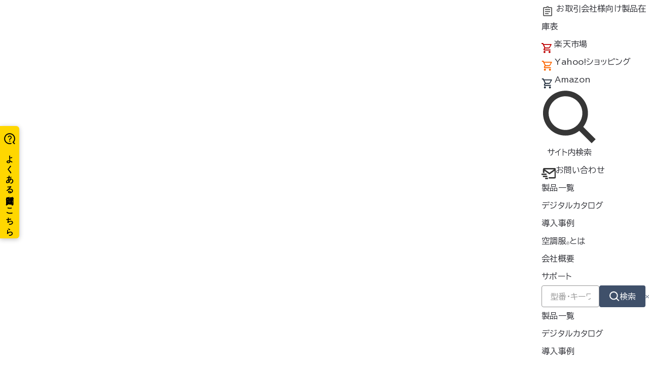

--- FILE ---
content_type: text/html; charset=UTF-8
request_url: https://9229.co.jp/category/%E8%A8%98%E4%BA%8B%E6%8E%B2%E8%BC%89/
body_size: 8557
content:
<!DOCTYPE html>
<html lang="ja">

<head>
<meta charset="UTF-8">
<!-- Google Tag Manager -->
<script>(function(w,d,s,l,i){w[l]=w[l]||[];w[l].push({'gtm.start':
new Date().getTime(),event:'gtm.js'});var f=d.getElementsByTagName(s)[0],
j=d.createElement(s),dl=l!='dataLayer'?'&l='+l:'';j.async=true;j.src=
'https://www.googletagmanager.com/gtm.js?id='+i+dl;f.parentNode.insertBefore(j,f);
})(window,document,'script','dataLayer','GTM-NFQ6MBX');</script>
<!-- End Google Tag Manager -->

<!-- Google Tag Manager -->
<script>(function(w,d,s,l,i){w[l]=w[l]||[];w[l].push({'gtm.start':
new Date().getTime(),event:'gtm.js'});var f=d.getElementsByTagName(s)[0],
j=d.createElement(s),dl=l!='dataLayer'?'&l='+l:'';j.async=true;j.src=
'https://www.googletagmanager.com/gtm.js?id='+i+dl;f.parentNode.insertBefore(j,f);
})(window,document,'script','dataLayer','GTM-K78DBL5');</script>
<!-- End Google Tag Manager --> 

<meta name='robots' content='max-image-preview:large' />

<!-- SEO SIMPLE PACK 3.2.0 -->
<title>記事掲載 | 株式会社空調服</title>
<link rel="canonical" href="https://9229.co.jp/category/%e8%a8%98%e4%ba%8b%e6%8e%b2%e8%bc%89/">
<meta property="og:locale" content="ja_JP">
<meta property="og:type" content="website">
<meta property="og:image" content="http://9229.co.jp/wp-content/uploads/2023/03/ogp.png">
<meta property="og:title" content="記事掲載 | 株式会社空調服">
<meta property="og:url" content="https://9229.co.jp/category/%e8%a8%98%e4%ba%8b%e6%8e%b2%e8%bc%89/">
<meta property="og:site_name" content="株式会社空調服">
<!-- / SEO SIMPLE PACK -->

<style id='wp-img-auto-sizes-contain-inline-css' type='text/css'>
img:is([sizes=auto i],[sizes^="auto," i]){contain-intrinsic-size:3000px 1500px}
/*# sourceURL=wp-img-auto-sizes-contain-inline-css */
</style>
<link rel='stylesheet' id='sbi_styles-css' href='https://9229.co.jp/wp-content/plugins/instagram-feed-pro/css/sbi-styles.min.css?ver=6.3.3' type='text/css' media='all' />
<style id='wp-block-library-inline-css' type='text/css'>
:root{--wp-block-synced-color:#7a00df;--wp-block-synced-color--rgb:122,0,223;--wp-bound-block-color:var(--wp-block-synced-color);--wp-editor-canvas-background:#ddd;--wp-admin-theme-color:#007cba;--wp-admin-theme-color--rgb:0,124,186;--wp-admin-theme-color-darker-10:#006ba1;--wp-admin-theme-color-darker-10--rgb:0,107,160.5;--wp-admin-theme-color-darker-20:#005a87;--wp-admin-theme-color-darker-20--rgb:0,90,135;--wp-admin-border-width-focus:2px}@media (min-resolution:192dpi){:root{--wp-admin-border-width-focus:1.5px}}.wp-element-button{cursor:pointer}:root .has-very-light-gray-background-color{background-color:#eee}:root .has-very-dark-gray-background-color{background-color:#313131}:root .has-very-light-gray-color{color:#eee}:root .has-very-dark-gray-color{color:#313131}:root .has-vivid-green-cyan-to-vivid-cyan-blue-gradient-background{background:linear-gradient(135deg,#00d084,#0693e3)}:root .has-purple-crush-gradient-background{background:linear-gradient(135deg,#34e2e4,#4721fb 50%,#ab1dfe)}:root .has-hazy-dawn-gradient-background{background:linear-gradient(135deg,#faaca8,#dad0ec)}:root .has-subdued-olive-gradient-background{background:linear-gradient(135deg,#fafae1,#67a671)}:root .has-atomic-cream-gradient-background{background:linear-gradient(135deg,#fdd79a,#004a59)}:root .has-nightshade-gradient-background{background:linear-gradient(135deg,#330968,#31cdcf)}:root .has-midnight-gradient-background{background:linear-gradient(135deg,#020381,#2874fc)}:root{--wp--preset--font-size--normal:16px;--wp--preset--font-size--huge:42px}.has-regular-font-size{font-size:1em}.has-larger-font-size{font-size:2.625em}.has-normal-font-size{font-size:var(--wp--preset--font-size--normal)}.has-huge-font-size{font-size:var(--wp--preset--font-size--huge)}.has-text-align-center{text-align:center}.has-text-align-left{text-align:left}.has-text-align-right{text-align:right}.has-fit-text{white-space:nowrap!important}#end-resizable-editor-section{display:none}.aligncenter{clear:both}.items-justified-left{justify-content:flex-start}.items-justified-center{justify-content:center}.items-justified-right{justify-content:flex-end}.items-justified-space-between{justify-content:space-between}.screen-reader-text{border:0;clip-path:inset(50%);height:1px;margin:-1px;overflow:hidden;padding:0;position:absolute;width:1px;word-wrap:normal!important}.screen-reader-text:focus{background-color:#ddd;clip-path:none;color:#444;display:block;font-size:1em;height:auto;left:5px;line-height:normal;padding:15px 23px 14px;text-decoration:none;top:5px;width:auto;z-index:100000}html :where(.has-border-color){border-style:solid}html :where([style*=border-top-color]){border-top-style:solid}html :where([style*=border-right-color]){border-right-style:solid}html :where([style*=border-bottom-color]){border-bottom-style:solid}html :where([style*=border-left-color]){border-left-style:solid}html :where([style*=border-width]){border-style:solid}html :where([style*=border-top-width]){border-top-style:solid}html :where([style*=border-right-width]){border-right-style:solid}html :where([style*=border-bottom-width]){border-bottom-style:solid}html :where([style*=border-left-width]){border-left-style:solid}html :where(img[class*=wp-image-]){height:auto;max-width:100%}:where(figure){margin:0 0 1em}html :where(.is-position-sticky){--wp-admin--admin-bar--position-offset:var(--wp-admin--admin-bar--height,0px)}@media screen and (max-width:600px){html :where(.is-position-sticky){--wp-admin--admin-bar--position-offset:0px}}

/*# sourceURL=wp-block-library-inline-css */
</style>
<style id='classic-theme-styles-inline-css' type='text/css'>
/*! This file is auto-generated */
.wp-block-button__link{color:#fff;background-color:#32373c;border-radius:9999px;box-shadow:none;text-decoration:none;padding:calc(.667em + 2px) calc(1.333em + 2px);font-size:1.125em}.wp-block-file__button{background:#32373c;color:#fff;text-decoration:none}
/*# sourceURL=/wp-includes/css/classic-themes.min.css */
</style>
<script type="text/javascript" src="https://9229.co.jp/wp-includes/js/jquery/jquery.min.js?ver=3.7.1" id="jquery-core-js"></script>
<script type="text/javascript" src="https://9229.co.jp/wp-includes/js/jquery/jquery-migrate.min.js?ver=3.4.1" id="jquery-migrate-js"></script>
<meta name="viewport" content="width=device-width, initial-scale=1.0" >


<link rel="preconnect" href="https://fonts.googleapis.com">
<link rel="preconnect" href="https://fonts.gstatic.com" crossorigin>
<link href="https://fonts.googleapis.com/css2?family=Yantramanav:wght@500;900&family=BIZ+UDPGothic:wght@400;700&family=BIZ+UDPMincho&family=Montserrat:wght@200;400&display=swap" rel="stylesheet">
<link rel="stylesheet" href="https://9229.co.jp/wp-content/themes/original/assets/css/normalize.css">
<link href="https://fonts.googleapis.com/css2?family=Oswald:wght@300;400&display=swap" rel="stylesheet">
<link rel="stylesheet" href="https://9229.co.jp/wp-content/themes/original/assets/css/library/accordion.min.css">

<link rel="stylesheet" href="https://9229.co.jp/wp-content/themes/original/assets/css/style.css">

</head>

<body class="archive category category-134 wp-theme-original" >
<!-- Google Tag Manager (noscript) -->
<noscript><iframe src="https://www.googletagmanager.com/ns.html?id=GTM-NFQ6MBX"
height="0" width="0" style="display:none;visibility:hidden"></iframe></noscript>
<!-- End Google Tag Manager (noscript) -->

<!-- Google Tag Manager (noscript) -->
<noscript><iframe src="https://www.googletagmanager.com/ns.html?id=GTM-K78DBL5"
height="0" width="0" style="display:none;visibility:hidden"></iframe></noscript>
<!-- End Google Tag Manager (noscript) -->

	<header class="l-header">
    <div class="l-header__logo">
        <a href="/">
            <img src="/wp-content/themes/original/assets/images/logo/logo.png" alt="株式会社空調服">
        </a>
    </div>
    <div class="l-header__body">
        <nav>
            <div class="l-header__nav-sub">
                <a href="https://9229a.sakura.ne.jp/stock_ex3/" class="nav-item" target="_blank">
                    <img src="https://9229.co.jp/wp-content/themes/original/assets/images/header/icon/icn_clipboard.svg" alt="">
                    <span>お取引会社様向け製品在庫表</span>
                </a>
                <a href="https://www.rakuten.ne.jp/gold/pc2b/" class="nav-item" target="_blank">
                    <img src="https://9229.co.jp/wp-content/themes/original/assets/images/header/icon/icn_cart_rakuten.svg" alt="">
                    <span>楽天市場</span>
                </a>
                <a href="https://shopping.geocities.jp/kuchofukushop/" class="nav-item" target="_blank">
                    <img src="https://9229.co.jp/wp-content/themes/original/assets/images/header/icon/icn_cart_yahoo.svg" alt="">
                    <span>Yahoo!ショッピング</span>
                </a>
                <a href="https://www.amazon.co.jp/stores/%E7%A9%BA%E8%AA%BF%E6%9C%8D%EF%BC%88R%EF%BC%89%E5%85%AC%E5%BC%8F%E7%9B%B4%E5%96%B6%E5%BA%97/page/8B1F7C7B-A73E-424B-BA72-228FEC3523B7?lp_asin=B0BX62QXXR&ref_=ast_bln&store_ref=bl_ast_dp_brandLogo_sto" class="nav-item" target="_blank">
                    <img src="https://9229.co.jp/wp-content/themes/original/assets/images/header/icon/icn_cart_amazon.svg" alt="">
                    <span>Amazon</span>
                </a>
                <button class="js-modal-search nav-item"><img src="https://9229.co.jp/wp-content/themes/original/assets/images/header/icon/icn_search.svg" alt=""><span>サイト内検索</span></button>
                <a href="/contact/" class="nav-item"><img src="https://9229.co.jp/wp-content/themes/original/assets/images/icon/ic_contact.svg" alt=""><span>お問い合わせ</span></a>
            </div>
        </nav>
        <div class="l-header__nav-wrap">
            <nav>
                <div class="l-header__nav-main">
                    <ul class="nav-header"><li id="menu-item-277" class="dropdown-toggle"><a href="/products">製品一覧</a></li>
<li id="menu-item-553" class="dropdown-toggle"><a href="https://9229.co.jp/degitalcatalog/">デジタルカタログ</a></li>
<li id="menu-item-4905" class="dropdown-toggle"><a>導入事例</a></li>
<li id="menu-item-551" class="dropdown-toggle"><a>空調服<sub>🄬</sub>とは</a></li>
<li id="menu-item-552" class="dropdown-toggle"><a>会社概要</a></li>
<li id="menu-item-550" class="dropdown-toggle"><a>サポート</a></li>
</ul>                </div>
            </nav>
            <nav>
                <div class="l-header__nav-dropdown l-header__nav-drawer">
                    <!-- ドロップダウン兼、SPドロワー -->
                    <div class="l-header__search">
                        <div class="searchbox-headernav">
                            <form method="get" autocomplete="off" action="/">
                                <div class="searchbox__body">
                                    <div class="searchbox__keyword">
                                        <input type="text" name="s" value="" placeholder="型番・キーワードで探す">
                                    </div>
                                    <div class="searchbox__submit">
                                        <button type="submit" class="btn-search">検索</button>
                                    </div>
                                    <div class="searchbox__close">
                                        <button type="button" class="btn-close-search"><img src="https://9229.co.jp/wp-content/themes/original/assets/images/header/icon/icn_cross.svg" alt="" width="19" height="18"></button>
                                    </div>
                                </div>
                            </form>
                        </div>
                    </div>
                    <div class="l-header__nav-main-dd">
                        <ul class=""><li class=" nav-dropdown nav-accordion" data-dropdown="menu-item-277"><div class="nav-parent"><a href="/products"><span>製品一覧</span></a></div></li>
<li class=" nav-dropdown nav-accordion" data-dropdown="menu-item-553"><div class="nav-parent"><a href="https://9229.co.jp/degitalcatalog/"><span>デジタルカタログ</span></a></div></li>
<li class=" nav-dropdown nav-accordion" data-dropdown="menu-item-4905"><div class="nav-parent"><span>導入事例</span></div>
<ul class="nav-children">
<li id="menu-item-2227" class=""><a href="/case/"><span>導入事例</span></a></li>
<li id="menu-item-2302" class=""><a href="/oem/"><span>共同開発</span></a></li>
<li id="menu-item-2225" class=""><a href="https://9229.co.jp/simulator/"><span>工場シミュレーション</span></a></li>
</ul>
</li>
<li class=" nav-dropdown nav-accordion" data-dropdown="menu-item-551"><div class="nav-parent"><span>空調服<sub>🄬</sub>とは</span></div>
<ul class="nav-children">
<li id="menu-item-103" class=""><a href="https://9229.co.jp/about/about_index/"><span>空調服<sub>®</sub>とは</span></a></li>
<li id="menu-item-104" class=""><a href="https://9229.co.jp/about/story/"><span>開発秘話</span></a></li>
</ul>
</li>
<li class=" nav-dropdown nav-accordion" data-dropdown="menu-item-552"><div class="nav-parent"><span>会社概要</span></div>
<ul class="nav-children">
<li id="menu-item-96" class=""><a href="https://9229.co.jp/company/philosophy/"><span>企業理念</span></a></li>
<li id="menu-item-97" class=""><a href="https://9229.co.jp/company/profile/"><span>会社概要</span></a></li>
<li id="menu-item-98" class=""><a href="https://9229.co.jp/company/outline/"><span>会社沿革</span></a></li>
<li id="menu-item-94" class=""><a href="https://9229.co.jp/company/access/"><span>アクセス</span></a></li>
<li id="menu-item-99" class=""><a href="https://9229.co.jp/company/recruit/"><span>採用情報</span></a></li>
</ul>
</li>
<li class=" nav-dropdown nav-accordion" data-dropdown="menu-item-550"><div class="nav-parent"><span>サポート</span></div>
<ul class="nav-children">
<li id="menu-item-307" class=""><a target="_blank" href="https://faq.9229.co.jp/"><span>よくあるご質問</span></a></li>
<li id="menu-item-1274" class=""><a href="https://9229.co.jp/support/jbrc/"><span>バッテリーリサイクルJBRC</span></a></li>
<li id="menu-item-1273" class=""><a href="https://9229.co.jp/support/replacement/"><span>デバイス・ファンオプション対応表</span></a></li>
<li id="menu-item-1551" class=""><a href="https://9229.co.jp/support/download_terms/"><span>取扱説明書ダウンロードサービス</span></a></li>
<li id="menu-item-4505" class=""><a href="https://9229.co.jp/support/userregist/"><span>ユーザー登録</span></a></li>
<li id="menu-item-1276" class=""><a href="https://9229.co.jp/support/howtobuy/"><span>購入方法</span></a></li>
</ul>
</li>
</ul>                    </div>
                    <div class="l-header__nav-sub">
                        <a href="https://9229a.sakura.ne.jp/stock_ex3/" class="nav-item" target="_blank"><img src="https://9229.co.jp/wp-content/themes/original/assets/images/header/icon/icn_clipboard.svg" alt=""><span>お取引会社様向け製品在庫表</span></a>
                        <a href="https://www.rakuten.ne.jp/gold/pc2b/" class="nav-item" target="_blank">
                            <img src="https://9229.co.jp/wp-content/themes/original/assets/images/header/icon/icn_cart_rakuten.svg" alt="">楽天市場
                        </a>
                        <a href="https://shopping.geocities.jp/kuchofukushop/" class="nav-item" target="_blank">
                            <img src="https://9229.co.jp/wp-content/themes/original/assets/images/header/icon/icn_cart_yahoo.svg" alt="">Yahoo!ショッピング
                        </a>
                        <a href="https://www.amazon.co.jp/stores/%E7%A9%BA%E8%AA%BF%E6%9C%8D%EF%BC%88R%EF%BC%89%E5%85%AC%E5%BC%8F%E7%9B%B4%E5%96%B6%E5%BA%97/page/8B1F7C7B-A73E-424B-BA72-228FEC3523B7?lp_asin=B0BX62QXXR&ref_=ast_bln&store_ref=bl_ast_dp_brandLogo_sto" class="nav-item" target="_blank">
                            <img src="https://9229.co.jp/wp-content/themes/original/assets/images/header/icon/icn_cart_amazon.svg" alt="">Amazon
                        </a>
                        <a href="/contact/" class="nav-item"><img src="https://9229.co.jp/wp-content/themes/original/assets/images/icon/ic_contact.svg" alt="">お問い合わせ</a>
                    </div>
                </div>
            </nav>
        </div>
    </div>

    <div class="menu-hamburger">
        <div class="hamburger">
            <button type="button" class="hamburger-btn">
                <span class="hamburger-border"></span>
            </button>
        </div>
    </div>
</header>
				<div class="l-breadcrumb breadcrumb">
			<div class="breadcrumb">  <ul>    <li><a href="https://9229.co.jp"><span>トップ</span></a></li><li><a href="https://9229.co.jp/topics/"><span>新着情報</span></a></li><li><span>記事掲載</span></li></ul></div>		</div>
		
    
<div class="main news">
<div class="l-hero hero-normal">
<h1>新着情報／カテゴリー</h1>
</div>
<div class="l-main">
<div class="l-flex l-flex-sb">
<div class="news-main">
<ul>
    <li>
        <a href="https://9229.co.jp/4385/" class="l-flex-fs">
        <p class="news-date">2024年5月30日</p>
        <div class="news-cat">            <p>記事掲載</p>
        </div>
        <p class="news-ttl">放送のお知らせ(2024年5月25日 土曜日/NHK WORLD『Japan’s Top Inventions』)</p>
        </a>
    </li>
    <li>
        <a href="https://9229.co.jp/3318/" class="l-flex-fs">
        <p class="news-date">2023年11月17日</p>
        <div class="news-cat">            <p>記事掲載</p>
        </div>
        <p class="news-ttl">記事掲載のお知らせ(2023年11月17日 金曜日/ニュースウィーク日本語版)</p>
        </a>
    </li>
</ul>
<div class='wp-pagenavi' role='navigation'>
<span aria-current='page' class='current'>1</span>
</div></div>
<div class="news-sub">
<div class="side-archive-list">
    <p>年別アーカイブ</p>
    <ul class="list-sidelink">
    	<li><a href='https://9229.co.jp/date/2026/'>2026</a></li>
	<li><a href='https://9229.co.jp/date/2025/'>2025</a></li>
	<li><a href='https://9229.co.jp/date/2024/'>2024</a></li>
	<li><a href='https://9229.co.jp/date/2023/'>2023</a></li>
	<li><a href='https://9229.co.jp/date/2022/'>2022</a></li>
	<li><a href='https://9229.co.jp/date/2021/'>2021</a></li>
	<li><a href='https://9229.co.jp/date/2020/'>2020</a></li>
    </ul>
    <p>カテゴリー別アーカイブ</p>
    <ul class="list-sidelink">
    	<li class="cat-item cat-item-64"><a href="https://9229.co.jp/category/%e3%81%8a%e7%9f%a5%e3%82%89%e3%81%9b/">お知らせ</a>
</li>
	<li class="cat-item cat-item-158"><a href="https://9229.co.jp/category/%e3%83%97%e3%83%ac%e3%82%b9%e3%83%aa%e3%83%aa%e3%83%bc%e3%82%b9/">プレスリリース</a>
</li>
	<li class="cat-item cat-item-65"><a href="https://9229.co.jp/category/%e6%96%b0%e8%a3%bd%e5%93%81/">新製品</a>
</li>
	<li class="cat-item cat-item-1"><a href="https://9229.co.jp/category/uncategorized/">未分類</a>
</li>
	<li class="cat-item cat-item-134 current-cat"><a aria-current="page" href="https://9229.co.jp/category/%e8%a8%98%e4%ba%8b%e6%8e%b2%e8%bc%89/">記事掲載</a>
</li>
  
    </ul>    
</div>

</div>
</div>
</div>


    

<footer class="l-footer">

    <div class="l-footer-nav">

        <p class="l-footer-nav-logo">
            <img src="https://9229.co.jp/wp-content/themes/original/assets/images/logo/logo_cn_w.svg" alt="空調服">
        </p>

        <div class="l-footer-nav-pages">
            <ul>
                <li><a href="/">TOP</a></li>
                <li><a href="/products/">製品一覧</a></li>
                <li><a href="/degitalcatalog/">デジタルカタログ</a></li>
                <li><a href="https://9229a.sakura.ne.jp/stock_ex3/" target="_blank">お取引会社様向け製品在庫表</a></li>
            </ul>
            <dl>
                <dt>導入事例</dt>
                <dd>
                    <ul>
                        <li><a href="/case/">導入事例</a></li>
                        <li><a href="/oem/">共同開発</a></li>
                        <li><a href="/simulator/">工場シミュレーション</a></li>
                    </ul>
                </dd>
            </dl>
            <dl>
                <dt>空調服とは</dt>
                <dd>
                <ul>
                    <li><a href="/about/about_index/">空調服<sub>®</sub>とは</a></li>
                    <li><a href="/about/story/">開発秘話</a></li>
                </ul>
                </dd>
            </dl>
            <dl>
                <dt>会社概要</dt>
                <dd>
                    <ul>
                        <li><a href="/company/philosophy/">企業理念</a></li>
                        <li><a href="/company/profile/">会社概要</a></li>
                        <li><a href="/company/outline/">会社沿革</a></li>
                        <li><a href="/company/recruit/">採用情報</a></li>
                        <li><a href="/company/access/">アクセス</a></li>
                    </ul>

                </dd>
            </dl>
            <dl>
                <dt>サポート</dt>
                <dd>
                <ul>
                    <li><a href="https://faq.9229.co.jp/" target="_blank">よくあるご質問</a></li>
                    <li><a href="/support/jbrc/">バッテリーリサイクルJBRC</a></li>
                    <li><a href="/support/replacement/">デバイス・ファンオプション対応表</a></li>
                    <li><a href="/support/download_terms/">カタログ・取扱い説明書</a></li>
                    <li><a href="/support/userregist/">ユーザー登録</a></li>
                    <li><a href="/support/howtobuy/">購入方法</a></li>
                </ul>
                </dd>
            </dl>
            <dl>
                <dt></dt>
                <dd>
                    <ul class="footer-nav-second no-brake">
                        <li><a href="/topics/">新着情報</a></li>
                        <li><a href="/contact/">お問い合わせ</a></li>
                        <li><a href="/privacy/">プライバシーポリシー</a></li>
                        <li><a href="/information_security_basic_policy/">情報セキュリティ基本方針</a></li>
                    </ul>
                </dd>
            </dl>
        </div>

    </div>

    <div class="l-footer-annotation">
        <ul>
            <li>
                掲載商品は株式会社セフト研究所･株式会社空調服の特許及び技術を使用しています。
            </li>
            <li>
            「空調服」は株式会社セフト研究所･株式会社空調服のファン付きウェア、その附属品、及びこれらを示すブランドです。
            </li>
            <li>
            「空調服」、「<img src="https://9229.co.jp/wp-content/themes/original/assets/images/logo/logo_cn_w.svg" alt="空調服" class="img-within">」、
            「<img src="https://9229.co.jp/wp-content/themes/original/assets/images/logo/logo_dc_w.svg" alt="DC" class="img-within">」、
            「生理クーラー」、「空調ズボン」、「空調リュック」、「FAN FIT 空調服」、「空調」、「AIRGEAR」、「エアギア」、「<img src="https://9229.co.jp/wp-content/themes/original/assets/images/logo/logo_airgear.svg" alt="AIRGEAR" class="img-within">」、「空調ヘルメット」、「どこでも座･クール」、「サーマルギア」、「THERMAL GEAR」、「<img src="https://9229.co.jp/wp-content/themes/original/assets/images/logo/logo_thermalgear.svg" alt="thermalgear" class="img-within">」、「空調つなぎ服」、「空調ベッド」、「空調フェイスシールド」は株式会社セフト研究所･株式会社空調服の登録商標です。
            </li>
            <li>
                その他の商標及び登録商標は、それぞれの所有者の商標及び登録商標です。
            </li>
        </ul>
    </div>

    <div class="l-footer-sns">
        <a href="https://www.facebook.com/9229COOL" target="_blank">
            <img src="https://9229.co.jp/wp-content/themes/original/assets/images/icon/icon_fb.svg" alt="facebook">
        </a>
        <a href="https://www.instagram.com/9229.co.jp/" target="_blank">
            <img src="https://9229.co.jp/wp-content/themes/original/assets/images/icon/icon_insta.svg" alt="instagram">
        </a>
        <a href="https://twitter.com/9229COOL" target="_blank">
            <img src="https://9229.co.jp/wp-content/themes/original/assets/images/icon/icon_x.svg" alt="X">
        </a>
        <a href="https://www.youtube.com/channel/UC_LoZ3hm4Pyr8lhZX6Gf-cg" target="_blank">
            <img src="https://9229.co.jp/wp-content/themes/original/assets/images/icon/icon_yt.svg" alt="Youtube">
        </a>
    </div>

</footer>

<div class="l-copyright">
Copyrights © 株式会社空調服. All Rights Reserved.
</div>

<a href="#" class="btn-scrolltop"></a>


<div class="l-right-floatingmenu">
    <ul class="js-right-floatingmenu-ul">
        <li>
            <a href="https://www.rakuten.ne.jp/gold/pc2b/" class="btn-rakuten" target="_blank">
                <svg class="icon-cart icon-cart-rakuten" width="25" height="25" viewBox="0 0 25 25" fill="none" xmlns="http://www.w3.org/2000/svg">
                    <path d="M19.9859 19.5591C20.6224 19.5591 21.2329 19.812 21.6829 20.2621C22.133 20.7122 22.3859 21.3226 22.3859 21.9591C22.3859 22.5957 22.133 23.2061 21.6829 23.6562C21.2329 24.1063 20.6224 24.3591 19.9859 24.3591C19.3494 24.3591 18.7389 24.1063 18.2888 23.6562C17.8387 23.2061 17.5859 22.5957 17.5859 21.9591C17.5859 20.6271 18.6539 19.5591 19.9859 19.5591ZM0.785889 0.359131H4.70989L5.83789 2.75913H23.5859C23.9041 2.75913 24.2094 2.88556 24.4344 3.1106C24.6595 3.33565 24.7859 3.64087 24.7859 3.95913C24.7859 4.16313 24.7259 4.36713 24.6419 4.55913L20.3459 12.3231C19.9379 13.0551 19.1459 13.5591 18.2459 13.5591H9.30589L8.22589 15.5151L8.18989 15.6591C8.18989 15.7387 8.2215 15.815 8.27776 15.8713C8.33402 15.9275 8.41032 15.9591 8.48989 15.9591H22.3859V18.3591H7.98589C7.34937 18.3591 6.73892 18.1063 6.28883 17.6562C5.83875 17.2061 5.58589 16.5957 5.58589 15.9591C5.58589 15.5391 5.69389 15.1431 5.87389 14.8071L7.50589 11.8671L3.18589 2.75913H0.785889V0.359131ZM7.98589 19.5591C8.62241 19.5591 9.23286 19.812 9.68294 20.2621C10.133 20.7122 10.3859 21.3226 10.3859 21.9591C10.3859 22.5957 10.133 23.2061 9.68294 23.6562C9.23286 24.1063 8.62241 24.3591 7.98589 24.3591C7.34937 24.3591 6.73892 24.1063 6.28883 23.6562C5.83875 23.2061 5.58589 22.5957 5.58589 21.9591C5.58589 20.6271 6.65389 19.5591 7.98589 19.5591ZM18.7859 11.1591L22.1219 5.15913H6.95389L9.78589 11.1591H18.7859Z" fill="currentColor" />
                </svg>
                <p class="js-right-floatingmenu-text">楽天市場</p>
            </a>
        </li>
        <li>
            <a href="https://shopping.geocities.jp/kuchofukushop/" class="btn-yahoo" target="_blank">
                <svg class="icon-cart icon-cart-yahoo" width="25" height="25" viewBox="0 0 25 25" fill="none" xmlns="http://www.w3.org/2000/svg">
                    <path d="M19.9859 19.5591C20.6224 19.5591 21.2329 19.812 21.6829 20.2621C22.133 20.7122 22.3859 21.3226 22.3859 21.9591C22.3859 22.5957 22.133 23.2061 21.6829 23.6562C21.2329 24.1063 20.6224 24.3591 19.9859 24.3591C19.3494 24.3591 18.7389 24.1063 18.2888 23.6562C17.8387 23.2061 17.5859 22.5957 17.5859 21.9591C17.5859 20.6271 18.6539 19.5591 19.9859 19.5591ZM0.785889 0.359131H4.70989L5.83789 2.75913H23.5859C23.9041 2.75913 24.2094 2.88556 24.4344 3.1106C24.6595 3.33565 24.7859 3.64087 24.7859 3.95913C24.7859 4.16313 24.7259 4.36713 24.6419 4.55913L20.3459 12.3231C19.9379 13.0551 19.1459 13.5591 18.2459 13.5591H9.30589L8.22589 15.5151L8.18989 15.6591C8.18989 15.7387 8.2215 15.815 8.27776 15.8713C8.33402 15.9275 8.41032 15.9591 8.48989 15.9591H22.3859V18.3591H7.98589C7.34937 18.3591 6.73892 18.1063 6.28883 17.6562C5.83875 17.2061 5.58589 16.5957 5.58589 15.9591C5.58589 15.5391 5.69389 15.1431 5.87389 14.8071L7.50589 11.8671L3.18589 2.75913H0.785889V0.359131ZM7.98589 19.5591C8.62241 19.5591 9.23286 19.812 9.68294 20.2621C10.133 20.7122 10.3859 21.3226 10.3859 21.9591C10.3859 22.5957 10.133 23.2061 9.68294 23.6562C9.23286 24.1063 8.62241 24.3591 7.98589 24.3591C7.34937 24.3591 6.73892 24.1063 6.28883 23.6562C5.83875 23.2061 5.58589 22.5957 5.58589 21.9591C5.58589 20.6271 6.65389 19.5591 7.98589 19.5591ZM18.7859 11.1591L22.1219 5.15913H6.95389L9.78589 11.1591H18.7859Z" fill="currentColor" />
                </svg>
                <p class="js-right-floatingmenu-text">Yahoo!ショッピング</p>
            </a>
        </li>
        <li>
            <a href="https://www.amazon.co.jp/stores/%E7%A9%BA%E8%AA%BF%E6%9C%8D%EF%BC%88R%EF%BC%89%E5%85%AC%E5%BC%8F%E7%9B%B4%E5%96%B6%E5%BA%97/page/8B1F7C7B-A73E-424B-BA72-228FEC3523B7?lp_asin=B0BX62QXXR&ref_=ast_bln&store_ref=bl_ast_dp_brandLogo_sto" class="btn-amazon" target="_blank">
                <svg class="icon-cart icon-cart-yahoo" width="25" height="25" viewBox="0 0 25 25" fill="none" xmlns="http://www.w3.org/2000/svg">
                    <path d="M19.9859 19.5591C20.6224 19.5591 21.2329 19.812 21.6829 20.2621C22.133 20.7122 22.3859 21.3226 22.3859 21.9591C22.3859 22.5957 22.133 23.2061 21.6829 23.6562C21.2329 24.1063 20.6224 24.3591 19.9859 24.3591C19.3494 24.3591 18.7389 24.1063 18.2888 23.6562C17.8387 23.2061 17.5859 22.5957 17.5859 21.9591C17.5859 20.6271 18.6539 19.5591 19.9859 19.5591ZM0.785889 0.359131H4.70989L5.83789 2.75913H23.5859C23.9041 2.75913 24.2094 2.88556 24.4344 3.1106C24.6595 3.33565 24.7859 3.64087 24.7859 3.95913C24.7859 4.16313 24.7259 4.36713 24.6419 4.55913L20.3459 12.3231C19.9379 13.0551 19.1459 13.5591 18.2459 13.5591H9.30589L8.22589 15.5151L8.18989 15.6591C8.18989 15.7387 8.2215 15.815 8.27776 15.8713C8.33402 15.9275 8.41032 15.9591 8.48989 15.9591H22.3859V18.3591H7.98589C7.34937 18.3591 6.73892 18.1063 6.28883 17.6562C5.83875 17.2061 5.58589 16.5957 5.58589 15.9591C5.58589 15.5391 5.69389 15.1431 5.87389 14.8071L7.50589 11.8671L3.18589 2.75913H0.785889V0.359131ZM7.98589 19.5591C8.62241 19.5591 9.23286 19.812 9.68294 20.2621C10.133 20.7122 10.3859 21.3226 10.3859 21.9591C10.3859 22.5957 10.133 23.2061 9.68294 23.6562C9.23286 24.1063 8.62241 24.3591 7.98589 24.3591C7.34937 24.3591 6.73892 24.1063 6.28883 23.6562C5.83875 23.2061 5.58589 22.5957 5.58589 21.9591C5.58589 20.6271 6.65389 19.5591 7.98589 19.5591ZM18.7859 11.1591L22.1219 5.15913H6.95389L9.78589 11.1591H18.7859Z" fill="currentColor" />
                </svg>
                <p class="js-right-floatingmenu-text">Amazon</p>
            </a>
        </li>
        <li>
            <a href="/contact/" class="btn-contact">
                <svg class="icon-contact" width="25" height="20" viewBox="0 0 25 20" fill="none" xmlns="http://www.w3.org/2000/svg">
                    <mask id="mask0_1648_54" style="mask-type:luminance" maskUnits="userSpaceOnUse" x="0" y="0" width="25" height="20">
                        <path d="M24.562 0.741943H0.562012V19.688H24.562V0.741943Z" fill="white" />
                    </mask>
                    <g mask="url(#mask0_1648_54)">
                        <path d="M6.68337 19.688V17.7748H10.9909V19.688H6.68337ZM12.8927 18.5341V16.6216H22.6538V4.76423L14.3883 10.9621C14.2239 11.0968 14.0182 11.1707 13.8057 11.1716C13.5975 11.1709 13.3957 11.0993 13.2337 10.9685L4.95964 4.76423V8.68713H3.04573V2.85175C3.04535 2.29393 3.26604 1.75869 3.65947 1.36325C4.0529 0.967815 4.587 0.744402 5.14481 0.741943H22.2763C22.8516 0.76238 23.4001 0.990189 23.8206 1.38334C24.2411 1.77649 24.5052 2.30844 24.5642 2.88106V16.3356C24.5526 16.9156 24.3169 17.4685 23.9065 17.8784C23.496 18.2883 22.9428 18.5233 22.3628 18.5341H12.8927ZM13.6712 9.06534L22.2384 2.5672H5.10477L13.6712 9.06534ZM3.04573 14.1364H9.74977V16.0511H3.04573V14.1364ZM0.562012 10.5002H8.50648V12.3241H0.562012V10.5002Z" fill="currentColor" />
                    </g>
                </svg>
                <p class="js-right-floatingmenu-text">お問い合わせ</p>
            </a>
        </li>
    </ul>
</div>
<script src="https://code.jquery.com/jquery-3.4.1.min.js" integrity="sha256-CSXorXvZcTkaix6Yvo6HppcZGetbYMGWSFlBw8HfCJo="  crossorigin="anonymous"></script>
<script src="https://9229.co.jp/wp-content/themes/original/assets/js/library/accordion.min.js"></script>
<script src="https://9229.co.jp/wp-content/themes/original/assets/js/base.js"></script>
<script src="https://9229.co.jp/wp-content/themes/original/assets/js/common.js"></script>
<script src="https://9229.co.jp/wp-content/themes/original/assets/js/header.js"></script>


<script src="https://form.mrc-s.com/web/mrcform.js" charset="utf-8" data-id="t2ev4f" async></script>
<script>
(function (i, s, o, g, r, a, m) {(i[r] = i[r] || function () { (i[r].q = i[r].q || []).push(arguments) }),(a = s.createElement(o)), (m = s.getElementsByTagName(o)[0]);a.async = 1;a.src = g;m.parentNode.insertBefore(a, m);})(window, document, "script", "//ar.mrc-s.com/web/ar.js", "mrc");
mrc("id", "t2ev4f");
mrc("autolink", ["*.9229.co.jp", "9229.co.jp", "seft.mrc-lp.com"]);
mrc("send");


</script>

<script async src="https://helpfeel.com/projects/js/helpfeel-element.js" data-project-name="sftlaboratory-faq"></script></body>
</html>


--- FILE ---
content_type: text/css
request_url: https://9229.co.jp/wp-content/themes/original/assets/css/library/accordion.min.css
body_size: 389
content:
.accordion-js__head{position:relative;display:block}.accordion-js__icon{position:absolute;top:50%;right:20px;width:20px;height:20px;background:url(../img/arrow_accordion.png) center no-repeat;background-size:contain;transition:.3s;transform:translateY(-50%)}.accordion-js__wrap{overflow:hidden;height:0}.accordion-js.open .accordion-js__icon{transform:translateY(-50%) rotate(-180deg)}.accordion-js.open .accordion-js__wrap{overflow:auto;height:auto}

/*# sourceMappingURL=accordion.min.css.map */

--- FILE ---
content_type: text/css
request_url: https://9229.co.jp/wp-content/themes/original/assets/css/style.css
body_size: 61483
content:
@charset "UTF-8";
:root {
  --Inf:calc(infinity * 1px);
  --radiusCommon:min(2vw,15px);
}

/* ---------- ---------- ---------- ---------- ---------- */
.d_ib {
  display: inline-block !important;
}
.d_b {
  display: block !important;
}
.d_n {
  display: none;
}
.d_pc {
  display: block;
}
@media only screen and (max-width: 786px) {
  .d_pc {
    display: none;
  }
}
.d_sp {
  display: none;
}
@media only screen and (max-width: 786px) {
  .d_sp {
    display: block;
  }
}

/* ---------- ---------- ---------- ---------- ---------- */
.fl_l {
  float: left;
}
.fl_r {
  float: right;
}

.clearfix {
  zoom: 1;
}
.clearfix::after {
  content: "";
  display: block;
  clear: both;
}

/* ---------- ---------- ---------- ---------- ---------- */
.ta_r {
  text-align: right !important;
}
.ta_c {
  text-align: center !important;
}
.ta_l {
  text-align: left !important;
}

/* ---------- ---------- ---------- ---------- ---------- */
.fw_100 {
  font-weight: 100 !important;
}
.fw_200 {
  font-weight: 200 !important;
}
.fw_300 {
  font-weight: 300 !important;
}
.fw_400 {
  font-weight: 400 !important;
}
.fw_500 {
  font-weight: 500 !important;
}
.fw_600 {
  font-weight: 600 !important;
}
.fw_700 {
  font-weight: 700 !important;
}
.fw_800 {
  font-weight: 800 !important;
}
.fw_900 {
  font-weight: 900 !important;
}
.fw_n {
  font-weight: normal !important;
}
.fw_b {
  font-weight: bold !important;
}

/* ---------- ---------- ---------- ---------- ---------- */
.fz_10 {
  font-size: 10px;
}

.fz_11 {
  font-size: 11px;
}

.fz_12 {
  font-size: 12px;
}

.fz_13 {
  font-size: 13px;
}

.fz_14 {
  font-size: 14px;
}

.fz_15 {
  font-size: 15px;
}

.fz_16 {
  font-size: 16px;
}

.fz_17 {
  font-size: 17px;
}

.fz_18 {
  font-size: 18px;
}

.fz_19 {
  font-size: 19px;
}

.fz_20 {
  font-size: 20px;
}

.fz_22 {
  font-size: 22px;
}

.fz_24 {
  font-size: 24px;
}

.fz_26 {
  font-size: 26px;
}

.fz_28 {
  font-size: 28px;
}

.fz_30 {
  font-size: 30px;
}

.fz_32 {
  font-size: 32px;
}

.fz_34 {
  font-size: 34px;
}

.fz_36 {
  font-size: 36px;
}

.fz_38 {
  font-size: 38px;
}

.fz_40 {
  font-size: 40px;
}

.fz_42 {
  font-size: 42px;
}

.fz_44 {
  font-size: 44px;
}

.fz_46 {
  font-size: 46px;
}

.fz_48 {
  font-size: 48px;
}

.fz_50 {
  font-size: 50px;
}

/* ---------- ---------- ---------- ---------- ---------- */
.m_0 {
  margin: 0px !important;
}

.mt_0 {
  margin-top: 0px !important;
}

.mr_0 {
  margin-right: 0px !important;
}

.mb_0 {
  margin-bottom: 0px !important;
}

.ml_0 {
  margin-left: 0px !important;
}

.m_5 {
  margin: 5px !important;
}

.mt_5 {
  margin-top: 5px !important;
}

.mr_5 {
  margin-right: 5px !important;
}

.mb_5 {
  margin-bottom: 5px !important;
}

.ml_5 {
  margin-left: 5px !important;
}

.m_10 {
  margin: 10px !important;
}

.mt_10 {
  margin-top: 10px !important;
}

.mr_10 {
  margin-right: 10px !important;
}

.mb_10 {
  margin-bottom: 10px !important;
}

.ml_10 {
  margin-left: 10px !important;
}

.m_15 {
  margin: 15px !important;
}

.mt_15 {
  margin-top: 15px !important;
}

.mr_15 {
  margin-right: 15px !important;
}

.mb_15 {
  margin-bottom: 15px !important;
}

.ml_15 {
  margin-left: 15px !important;
}

.m_20 {
  margin: 20px !important;
}

.mt_20 {
  margin-top: 20px !important;
}

.mr_20 {
  margin-right: 20px !important;
}

.mb_20 {
  margin-bottom: 20px !important;
}

.ml_20 {
  margin-left: 20px !important;
}

.m_25 {
  margin: 25px !important;
}

.mt_25 {
  margin-top: 25px !important;
}

.mr_25 {
  margin-right: 25px !important;
}

.mb_25 {
  margin-bottom: 25px !important;
}

.ml_25 {
  margin-left: 25px !important;
}

.m_30 {
  margin: 30px !important;
}

.mt_30 {
  margin-top: 30px !important;
}

.mr_30 {
  margin-right: 30px !important;
}

.mb_30 {
  margin-bottom: 30px !important;
}

.ml_30 {
  margin-left: 30px !important;
}

.m_35 {
  margin: 35px !important;
}

.mt_35 {
  margin-top: 35px !important;
}

.mr_35 {
  margin-right: 35px !important;
}

.mb_35 {
  margin-bottom: 35px !important;
}

.ml_35 {
  margin-left: 35px !important;
}

.m_40 {
  margin: 40px !important;
}

.mt_40 {
  margin-top: 40px !important;
}

.mr_40 {
  margin-right: 40px !important;
}

.mb_40 {
  margin-bottom: 40px !important;
}

.ml_40 {
  margin-left: 40px !important;
}

.m_45 {
  margin: 45px !important;
}

.mt_45 {
  margin-top: 45px !important;
}

.mr_45 {
  margin-right: 45px !important;
}

.mb_45 {
  margin-bottom: 45px !important;
}

.ml_45 {
  margin-left: 45px !important;
}

.m_50 {
  margin: 50px !important;
}

.mt_50 {
  margin-top: 50px !important;
}

.mr_50 {
  margin-right: 50px !important;
}

.mb_50 {
  margin-bottom: 50px !important;
}

.ml_50 {
  margin-left: 50px !important;
}

.m_55 {
  margin: 55px !important;
}

.mt_55 {
  margin-top: 55px !important;
}

.mr_55 {
  margin-right: 55px !important;
}

.mb_55 {
  margin-bottom: 55px !important;
}

.ml_55 {
  margin-left: 55px !important;
}

.m_60 {
  margin: 60px !important;
}

.mt_60 {
  margin-top: 60px !important;
}

.mr_60 {
  margin-right: 60px !important;
}

.mb_60 {
  margin-bottom: 60px !important;
}

.ml_60 {
  margin-left: 60px !important;
}

.m_65 {
  margin: 65px !important;
}

.mt_65 {
  margin-top: 65px !important;
}

.mr_65 {
  margin-right: 65px !important;
}

.mb_65 {
  margin-bottom: 65px !important;
}

.ml_65 {
  margin-left: 65px !important;
}

.m_70 {
  margin: 70px !important;
}

.mt_70 {
  margin-top: 70px !important;
}

.mr_70 {
  margin-right: 70px !important;
}

.mb_70 {
  margin-bottom: 70px !important;
}

.ml_70 {
  margin-left: 70px !important;
}

.m_75 {
  margin: 75px !important;
}

.mt_75 {
  margin-top: 75px !important;
}

.mr_75 {
  margin-right: 75px !important;
}

.mb_75 {
  margin-bottom: 75px !important;
}

.ml_75 {
  margin-left: 75px !important;
}

.m_80 {
  margin: 80px !important;
}

.mt_80 {
  margin-top: 80px !important;
}

.mr_80 {
  margin-right: 80px !important;
}

.mb_80 {
  margin-bottom: 80px !important;
}

.ml_80 {
  margin-left: 80px !important;
}

.m_85 {
  margin: 85px !important;
}

.mt_85 {
  margin-top: 85px !important;
}

.mr_85 {
  margin-right: 85px !important;
}

.mb_85 {
  margin-bottom: 85px !important;
}

.ml_85 {
  margin-left: 85px !important;
}

.m_90 {
  margin: 90px !important;
}

.mt_90 {
  margin-top: 90px !important;
}

.mr_90 {
  margin-right: 90px !important;
}

.mb_90 {
  margin-bottom: 90px !important;
}

.ml_90 {
  margin-left: 90px !important;
}

.m_95 {
  margin: 95px !important;
}

.mt_95 {
  margin-top: 95px !important;
}

.mr_95 {
  margin-right: 95px !important;
}

.mb_95 {
  margin-bottom: 95px !important;
}

.ml_95 {
  margin-left: 95px !important;
}

.m_100 {
  margin: 100px !important;
}

.mt_100 {
  margin-top: 100px !important;
}

.mr_100 {
  margin-right: 100px !important;
}

.mb_100 {
  margin-bottom: 100px !important;
}

.ml_100 {
  margin-left: 100px !important;
}

.m_auto {
  margin: auto;
}

/* ---------- ---------- ---------- ---------- ---------- */
.p_0 {
  padding: 0px !important;
}

.pt_0 {
  padding-top: 0px !important;
}

.pr_0 {
  padding-right: 0px !important;
}

.pb_0 {
  padding-bottom: 0px !important;
}

.pl_0 {
  padding-left: 0px !important;
}

.p_5 {
  padding: 5px !important;
}

.pt_5 {
  padding-top: 5px !important;
}

.pr_5 {
  padding-right: 5px !important;
}

.pb_5 {
  padding-bottom: 5px !important;
}

.pl_5 {
  padding-left: 5px !important;
}

.p_10 {
  padding: 10px !important;
}

.pt_10 {
  padding-top: 10px !important;
}

.pr_10 {
  padding-right: 10px !important;
}

.pb_10 {
  padding-bottom: 10px !important;
}

.pl_10 {
  padding-left: 10px !important;
}

.p_15 {
  padding: 15px !important;
}

.pt_15 {
  padding-top: 15px !important;
}

.pr_15 {
  padding-right: 15px !important;
}

.pb_15 {
  padding-bottom: 15px !important;
}

.pl_15 {
  padding-left: 15px !important;
}

.p_20 {
  padding: 20px !important;
}

.pt_20 {
  padding-top: 20px !important;
}

.pr_20 {
  padding-right: 20px !important;
}

.pb_20 {
  padding-bottom: 20px !important;
}

.pl_20 {
  padding-left: 20px !important;
}

.p_25 {
  padding: 25px !important;
}

.pt_25 {
  padding-top: 25px !important;
}

.pr_25 {
  padding-right: 25px !important;
}

.pb_25 {
  padding-bottom: 25px !important;
}

.pl_25 {
  padding-left: 25px !important;
}

.p_30 {
  padding: 30px !important;
}

.pt_30 {
  padding-top: 30px !important;
}

.pr_30 {
  padding-right: 30px !important;
}

.pb_30 {
  padding-bottom: 30px !important;
}

.pl_30 {
  padding-left: 30px !important;
}

.p_35 {
  padding: 35px !important;
}

.pt_35 {
  padding-top: 35px !important;
}

.pr_35 {
  padding-right: 35px !important;
}

.pb_35 {
  padding-bottom: 35px !important;
}

.pl_35 {
  padding-left: 35px !important;
}

.p_40 {
  padding: 40px !important;
}

.pt_40 {
  padding-top: 40px !important;
}

.pr_40 {
  padding-right: 40px !important;
}

.pb_40 {
  padding-bottom: 40px !important;
}

.pl_40 {
  padding-left: 40px !important;
}

.p_45 {
  padding: 45px !important;
}

.pt_45 {
  padding-top: 45px !important;
}

.pr_45 {
  padding-right: 45px !important;
}

.pb_45 {
  padding-bottom: 45px !important;
}

.pl_45 {
  padding-left: 45px !important;
}

.p_50 {
  padding: 50px !important;
}

.pt_50 {
  padding-top: 50px !important;
}

.pr_50 {
  padding-right: 50px !important;
}

.pb_50 {
  padding-bottom: 50px !important;
}

.pl_50 {
  padding-left: 50px !important;
}

.p_55 {
  padding: 55px !important;
}

.pt_55 {
  padding-top: 55px !important;
}

.pr_55 {
  padding-right: 55px !important;
}

.pb_55 {
  padding-bottom: 55px !important;
}

.pl_55 {
  padding-left: 55px !important;
}

.p_60 {
  padding: 60px !important;
}

.pt_60 {
  padding-top: 60px !important;
}

.pr_60 {
  padding-right: 60px !important;
}

.pb_60 {
  padding-bottom: 60px !important;
}

.pl_60 {
  padding-left: 60px !important;
}

.p_65 {
  padding: 65px !important;
}

.pt_65 {
  padding-top: 65px !important;
}

.pr_65 {
  padding-right: 65px !important;
}

.pb_65 {
  padding-bottom: 65px !important;
}

.pl_65 {
  padding-left: 65px !important;
}

.p_70 {
  padding: 70px !important;
}

.pt_70 {
  padding-top: 70px !important;
}

.pr_70 {
  padding-right: 70px !important;
}

.pb_70 {
  padding-bottom: 70px !important;
}

.pl_70 {
  padding-left: 70px !important;
}

.p_75 {
  padding: 75px !important;
}

.pt_75 {
  padding-top: 75px !important;
}

.pr_75 {
  padding-right: 75px !important;
}

.pb_75 {
  padding-bottom: 75px !important;
}

.pl_75 {
  padding-left: 75px !important;
}

.p_80 {
  padding: 80px !important;
}

.pt_80 {
  padding-top: 80px !important;
}

.pr_80 {
  padding-right: 80px !important;
}

.pb_80 {
  padding-bottom: 80px !important;
}

.pl_80 {
  padding-left: 80px !important;
}

.p_85 {
  padding: 85px !important;
}

.pt_85 {
  padding-top: 85px !important;
}

.pr_85 {
  padding-right: 85px !important;
}

.pb_85 {
  padding-bottom: 85px !important;
}

.pl_85 {
  padding-left: 85px !important;
}

.p_90 {
  padding: 90px !important;
}

.pt_90 {
  padding-top: 90px !important;
}

.pr_90 {
  padding-right: 90px !important;
}

.pb_90 {
  padding-bottom: 90px !important;
}

.pl_90 {
  padding-left: 90px !important;
}

.p_95 {
  padding: 95px !important;
}

.pt_95 {
  padding-top: 95px !important;
}

.pr_95 {
  padding-right: 95px !important;
}

.pb_95 {
  padding-bottom: 95px !important;
}

.pl_95 {
  padding-left: 95px !important;
}

.p_100 {
  padding: 100px !important;
}

.pt_100 {
  padding-top: 100px !important;
}

.pr_100 {
  padding-right: 100px !important;
}

.pb_100 {
  padding-bottom: 100px !important;
}

.pl_100 {
  padding-left: 100px !important;
}

/*-------------------------------------------------------*/
.font_en {
  font-family: "Oswald", sans-serif;
  letter-spacing: 0 !important;
  line-height: 0.97 !important;
}

.color_red {
  color: #DB2222;
}

.w_100 {
  width: 100%;
}

:root {
  background-color: #fff;
  font-family: "BIZ UDPGothic", "Hiragino Kaku Gothic ProN", "ヒラギノ角ゴ ProN W3", "メイリオ", "Meiryo", "ＭＳ ゴシック", sans-serif;
  font-size: 100%;
  font-weight: 400;
  letter-spacing: 0.01em;
  line-height: 2.2;
  color: #323339;
  -webkit-font-smoothing: antialiased;
}
@media only screen and (max-width: 786px) {
  :root {
    line-height: 2;
  }
}

* {
  -webkit-box-sizing: border-box;
          box-sizing: border-box;
}

body {
  background: #FFF;
  color: #323339;
  position: relative;
  margin: 0;
  padding-top: 85px;
}
body.font-small {
  font-size: 0.7em;
}
body.font-medium {
  font-size: 1em;
}
body.font-large {
  font-size: 1.2em;
}
@media only screen and (max-width: 960px) {
  body {
    padding-top: 50px;
  }
}
@media screen and (width <= 1110px) {
  body {
    padding-top: 50px;
  }
}
@media only screen and (max-width: 786px) {
  body {
    padding-top: 46px;
  }
}

h1,
h2,
h3,
h4,
h5,
h6 {
  margin: 0;
  padding: 0;
  font-size: inherit;
  font-weight: inherit;
  color: inherit;
  letter-spacing: inherit;
}

a {
  color: #1A62B4;
  word-wrap: break-word;
  text-decoration: none;
  -webkit-transition: color 0.3s, opacity 0.3s;
  transition: color 0.3s, opacity 0.3s;
}
a:hover {
  text-decoration: underline;
}
a.maker:before {
  content: "";
  display: inline-block;
  margin-right: 1rem;
  width: 7px;
  height: 12px;
  background: url("data:image/svg+xml;charset=utf8,%3Csvg xmlns='http://www.w3.org/2000/svg' viewBox='0 0 12.121 21.414'%3E%3Cpath d='M253.556,356.211l-1.414-1.414,9.293-9.293-9.293-9.293,1.414-1.414L264.263,345.5Z' transform='translate(-252.141 -334.797)' fill='%23323339'/%3E%3C/svg%3E%0A") 50% 50%/100% 100% no-repeat;
}

button {
  padding: 0;
  border: none;
  outline: none;
  font: inherit;
  color: inherit;
  background: none;
  -webkit-transition: 0.4s all;
  transition: 0.4s all;
}

figure,
figcaption {
  margin: 0;
  vertical-align: middle;
}

picture {
  display: block;
}

img {
  width: 100%;
  height: auto;
  line-height: 1;
  vertical-align: bottom;
}
@media only screen and (max-width: 786px) {
  img {
    width: 100%;
  }
}
img.w-100 {
  width: 100%;
}

table {
  width: 100%;
  border-collapse: collapse;
}

ul, ol, li {
  list-style: none;
  margin: 0;
  padding: 0;
}

h1 {
  font-size: clamp(20px, 4.5vw, 30px);
  font-weight: bold;
  letter-spacing: 0.1em;
}

h2 {
  font-size: clamp(20px, 4.5vw, 30px);
  font-weight: bold;
  letter-spacing: 0.1em;
  margin: 100px 0 20px;
  display: -ms-flexbox;
  display: -webkit-box;
  display: flex;
  -ms-flex-wrap: wrap;
  flex-wrap: wrap;
  -ms-flex-align: center;
  -webkit-box-align: center;
          align-items: center;
}
h2:before {
  content: "";
  display: block;
  width: 10px;
  border-bottom: 2px solid #1A62B4;
  margin-right: 20px;
}
h2.no-mt {
  margin-top: 0;
}
@media only screen and (max-width: 786px) {
  h2 {
    margin: 50px 0 30px;
  }
}

.l-lp-2024 h2 {
  margin: 0 0 20px;
}
.l-lp-2024 h2::before {
  content: none;
  display: none;
  width: 0;
  border: none;
  margin-right: 0;
}

h3 {
  font-size: clamp(18px, 3.8vw, 24px);
  font-weight: bold;
  letter-spacing: 0.1em;
  margin: 40px 0 25px;
}

h4 {
  font-size: clamp(17px, 3.5vw, 20px);
  font-weight: bold;
  letter-spacing: 0.1em;
  margin: 30px 0 20px;
  display: -ms-flexbox;
  display: -webkit-box;
  display: flex;
  -ms-flex-align: center;
  -webkit-box-align: center;
          align-items: center;
}
h4:before {
  content: "";
  display: block;
  width: 10px;
  border-bottom: 2px solid #1A62B4;
  margin-right: 20px;
}

.l-lp-2024 h4 {
  margin: 0;
}
.l-lp-2024 h4::before {
  content: none;
  display: none;
  width: 0;
  border: none;
  margin-right: 0;
}

a {
  -webkit-transition: 0.3s;
  transition: 0.3s;
}
a img {
  -webkit-transition: all 0.3s;
  transition: all 0.3s;
  max-width: -webkit-max-content;
  max-width: -moz-max-content;
  max-width: max-content;
}
a:hover img {
  opacity: 0.7;
}
a.external:after {
  content: "";
  display: inline-block;
  width: 15px;
  height: 15px;
  margin-left: 20px;
  background: url("data:image/svg+xml;charset=utf8,%3Csvg xmlns='http://www.w3.org/2000/svg' viewBox='0 0 20 20'%3E%3Cpath d='M17 11c0-.3-.1-.5-.3-.7-.2-.2-.5-.3-.7-.3-.3 0-.5.1-.7.3-.2.2-.3.4-.3.7v6c0 .3-.1.5-.3.7-.2.2-.5.3-.7.3H3c-.3 0-.5-.1-.7-.3-.2-.2-.3-.5-.3-.7V6c0-.3.1-.5.3-.7.2-.2.4-.3.7-.3h6c.3 0 .5-.1.7-.3.2-.2.3-.4.3-.7 0-.2 0-.4-.1-.5-.1-.2-.3-.3-.4-.4C9.3 3 9.2 3 9 3H3c-.8 0-1.6.3-2.1.9C.3 4.4 0 5.2 0 6v11c0 .8.3 1.6.9 2.1.5.6 1.3.9 2.1.9h11c.8 0 1.6-.3 2.1-.9.6-.6.9-1.3.9-2.1v-6zM13 0c-.3 0-.5.1-.7.3-.2.2-.3.4-.3.7 0 .3.1.5.3.7.2.2.4.3.7.3h5v5c0 .3.1.5.3.7.2.2.4.3.7.3.3 0 .5-.1.7-.3.2-.2.3-.5.3-.7V1c0-.3-.1-.5-.3-.7-.2-.2-.5-.3-.7-.3h-6zM7.3 11.3c-.2.2-.3.4-.3.7 0 .3.1.5.3.7.2.2.4.3.7.3.3 0 .5-.1.7-.3l11-11c.2-.2.3-.5.3-.7 0-.3-.1-.5-.3-.7-.2-.2-.5-.3-.7-.3-.3 0-.5.1-.7.3l-11 11z'  fill='%231A62B4'/%3E%3C/svg%3E%0A") 50% 50%/100% 100% no-repeat;
}

a, p {
  word-break: break-all;
}
@media only screen and (max-width: 786px) {
  a, p {
    font-size: 15px;
    font-size: 0.9375rem;
  }
}

/* img */
.editor-block .aligncenter,
div.aligncenter {
  display: block;
  margin: auto;
}

.editor-block .alignright {
  float: right;
  margin: 5px 20px 20px 0;
}

.editor-block .alignleft {
  float: left;
  margin: 5px 20px 20px 0;
}

@media (max-width: 480px) {
  .public-box dt {
    font-size: 1.6rem;
  }
  .public-box dd {
    font-size: 1.3rem;
  }
}
.scroll-prevent {
  position: fixed;
  width: 100%;
}

.l-header {
  width: 100%;
  display: -ms-flexbox;
  display: -webkit-box;
  display: flex;
}
.l-breadcrumb {
  padding: 0.5vw 1vw;
}
.l-breadcrumb ul {
  display: -ms-flexbox;
  display: -webkit-box;
  display: flex;
}
.l-breadcrumb ul li {
  font-size: clamp(12px, 1.2vw, 14px);
}
.l-breadcrumb ul li a {
  font-size: clamp(12px, 1.2vw, 14px);
  margin-right: 15px;
  color: #323339;
  display: -ms-flexbox;
  display: -webkit-box;
  display: flex;
  -ms-flex-align: center;
  -webkit-box-align: center;
          align-items: center;
}
.l-breadcrumb ul li a:after {
  content: "";
  width: 14px;
  height: 14px;
  background: url("data:image/svg+xml;charset=utf8,%3Csvg xmlns='http://www.w3.org/2000/svg' viewBox='0 0 12.121 21.414'%3E%3Cpath d='M253.556,356.211l-1.414-1.414,9.293-9.293-9.293-9.293,1.414-1.414L264.263,345.5Z' transform='translate(-252.141 -334.797)' fill='%230'/%3E%3C/svg%3E%0A") 50% 50%/100% 100% no-repeat;
  margin-left: 15px;
}
@media only screen and (max-width: 786px) {
  .l-breadcrumb {
    padding: 16px;
    overflow-x: auto;
  }
  .l-breadcrumb ul li {
    -webkit-box-flex: 0;
        -ms-flex: 0 0 auto;
            flex: 0 0 auto;
  }
}
.l-main {
  width: 80%;
  max-width: 1100px;
  margin: 0 auto;
  padding: 100px 0;
}
.l-main h2:first-child {
  margin-top: 0;
}
@media only screen and (max-width: 786px) {
  .l-main {
    width: 90%;
    padding: 30px 0 10px;
  }
}
.l-main .less {
  min-height: calc(100vh - 330px);
}
.l-main.keyword {
  height: calc(100vh - 330px);
  display: -ms-flexbox;
  display: -webkit-box;
  display: flex;
  -ms-flex-pack: center;
  -webkit-box-pack: center;
          justify-content: center;
  -ms-flex-align: center;
  -webkit-box-align: center;
          align-items: center;
}
@media only screen and (max-width: 786px) {
  .l-main.keyword {
    height: calc(100vh - 230px);
  }
}
.l-main.keyword form {
  width: 100%;
}
.l-main-separate {
  padding: 5vh 10vw;
}
.l-main-about {
  width: 100%;
  max-width: 1072px;
  margin: 0 auto;
  padding-bottom: 3rem;
}
@media only screen and (max-width: 786px) {
  .l-main-about {
    width: 100%;
    padding: 0 5vw;
  }
  .l-main-about.pt_80 {
    padding-top: 20px;
  }
}
.l-main.pd0 {
  padding: 0 10vw;
}
.l-main.pb0 {
  padding-bottom: 0;
}
.l-main.pt0 {
  padding-top: 0;
}
.l-main .lh_1-5 {
  line-height: 1.5;
  padding-block: 10px;
}
@media only screen and (max-width: 786px) {
  .l-main .lh_1-5 {
    padding-block: 0;
  }
}
.l-hero {
  width: 100%;
}
.l-flex {
  display: -ms-flexbox;
  display: -webkit-box;
  display: flex;
}
.l-flex-sb {
  display: -ms-flexbox;
  display: -webkit-box;
  display: flex;
  -ms-flex-pack: space-between;
  -webkit-box-pack: justify;
          justify-content: space-between;
}
@media only screen and (max-width: 786px) {
  .l-flex-sb {
    display: block;
  }
}
.l-flex-fs {
  display: -ms-flexbox;
  display: -webkit-box;
  display: flex;
}
.l-flex-fs > * {
  margin-right: 20px;
}
.l-flex-fs > *:last-child {
  margin-right: 0;
}
@media only screen and (max-width: 786px) {
  .l-flex-fs {
    display: block;
  }
  .l-flex-fs > * {
    margin-right: 0;
  }
}
@media only screen and (max-width: 786px) {
  .l-flex-sp {
    display: -ms-flexbox;
    display: -webkit-box;
    display: flex;
    -ms-flex-align: flex-start;
    -webkit-box-align: start;
            align-items: flex-start;
  }
  .l-flex-sp > * {
    margin-bottom: 2rem;
  }
  .l-flex-sp > *:first-child {
    margin-right: 1rem;
  }
}
.l-flex-ai-center {
  display: -ms-flexbox;
  display: -webkit-box;
  display: flex;
  -ms-flex-align: center;
  -webkit-box-align: center;
          align-items: center;
}
.l-flex-ai-fs {
  -webkit-box-align: start;
      -ms-flex-align: start;
          align-items: flex-start;
}
.l-flex-ai-fe {
  -webkit-box-align: end;
      -ms-flex-align: end;
          align-items: flex-end;
}
.l-flex-jc-center {
  -webkit-box-pack: center;
      -ms-flex-pack: center;
          justify-content: center;
}
.l-flex-wrap {
  -ms-flex-wrap: wrap;
      flex-wrap: wrap;
}
.l-flex-02 {
  width: 49%;
}
@media only screen and (max-width: 786px) {
  .l-flex-02 {
    width: 100%;
  }
}
.l-flex-table {
  display: -webkit-box;
  display: -ms-flexbox;
  display: flex;
  -webkit-box-align: stretch;
      -ms-flex-align: stretch;
          align-items: stretch;
  gap: 20px;
  overflow-x: auto;
  margin: 0 0 40px;
}
@media only screen and (max-width: 960px) {
  .l-flex-table {
    -ms-flex-wrap: wrap;
        flex-wrap: wrap;
  }
}
.l-flex-table table {
  width: 100%;
}
.l-flex.gap-catalog {
  -webkit-column-gap: 5%;
     -moz-column-gap: 5%;
          column-gap: 5%;
  row-gap: 20px;
}
.l-col-02 > * {
  width: 49%;
}
@media only screen and (max-width: 786px) {
  .l-col-02 > * {
    width: 100%;
  }
}
.l-col-03 > * {
  width: 30%;
}
@media only screen and (max-width: 786px) {
  .l-col-03 > * {
    width: 100%;
  }
}
.l-profile-unit {
  margin-bottom: 3rem;
}
.l-profile-unit p {
  margin: 0 auto 0.5rem;
}
.l-profile-unit:last-child {
  margin-bottom: 0;
}
.l-profile-story {
  -webkit-box-align: center;
      -ms-flex-align: center;
          align-items: center;
}
.l-profile-story .l-img {
  width: 240px;
  -ms-flex-negative: 0;
      flex-shrink: 0;
}
.l-area-img {
  background: #FFF;
  border: 1px solid #C0BDDC;
  padding: 50px 40px;
}
.l-area-map {
  width: 100%;
  height: 30vw;
  margin-bottom: 80px;
}
.l-area-map iframe {
  width: 100%;
  height: 100%;
}
@media only screen and (max-width: 786px) {
  .l-area-map {
    margin-bottom: 30px;
  }
}
.l-img-dl {
  display: -ms-flexbox;
  display: -webkit-box;
  display: flex;
  margin-bottom: 1rem;
}
.l-img-dl .l-img {
  -ms-flex-negative: 0;
      flex-shrink: 0;
  margin-right: 2rem;
}
.l-img-dl .l-dl dt {
  font-size: clamp(22px, 3.5vw, 33px);
  margin-bottom: 1rem;
}
@media only screen and (max-width: 786px) {
  .l-img-dl {
    display: block;
  }
  .l-img-dl .l-img {
    margin-right: 0;
  }
  .l-img-dl .l-dl dt {
    margin-bottom: 0.5rem;
  }
}
.l-fix-bnr {
  position: fixed;
  top: 80px;
  right: 0;
  z-index: 10;
}
.l-fix-bnr a {
  display: block;
}
@media screen and (min-width: 961px) and (max-width: 1200px) {
  .l-fix-bnr {
    padding-top: 100px;
  }
}
@media only screen and (max-width: 786px) {
  .l-fix-bnr {
    display: none;
  }
}
.l-fix-bnr-sp {
  display: none;
}
@media only screen and (max-width: 786px) {
  .l-fix-bnr-sp {
    display: block;
    position: fixed;
    bottom: 0;
    right: 0;
    width: 100%;
    z-index: 9999;
  }
  .l-fix-bnr-sp-ul {
    display: -ms-flexbox;
    display: -webkit-box;
    display: flex;
    width: 100%;
  }
  .l-fix-bnr-sp-ul-li-rakuten, .l-fix-bnr-sp-ul-li-contact, .l-fix-bnr-sp-ul-li-yahoo {
    display: -ms-flexbox;
    display: -webkit-box;
    display: flex;
    -ms-flex-direction: column;
    -webkit-box-orient: vertical;
    -webkit-box-direction: normal;
            flex-direction: column;
    -ms-flex-pack: space-between;
    -webkit-box-pack: justify;
            justify-content: space-between;
    -ms-flex-align: center;
    -webkit-box-align: center;
            align-items: center;
    background: #fff;
    width: 33.3333333333%;
    border-top: 1px solid #C0BDDC;
    text-align: center;
    padding: 0 5px;
  }
  .l-fix-bnr-sp-ul-li-rakuten p, .l-fix-bnr-sp-ul-li-contact p, .l-fix-bnr-sp-ul-li-yahoo p {
    font-size: 10px;
    font-size: 0.625rem;
    color: #656A80;
    -webkit-margin-before: 0;
            margin-block-start: 0;
    -webkit-margin-after: 0;
            margin-block-end: 0;
  }
  .l-fix-bnr-sp-ul-li-rakuten img, .l-fix-bnr-sp-ul-li-contact img, .l-fix-bnr-sp-ul-li-yahoo img {
    height: 25px;
  }
  .l-fix-bnr-sp-ul-li-rakuten:after, .l-fix-bnr-sp-ul-li-contact:after, .l-fix-bnr-sp-ul-li-yahoo:after {
    display: block;
    content: "";
    width: 80%;
    height: 2px;
    background: #BF0000;
  }
  .l-fix-bnr-sp-ul-li-yahoo {
    border-left: 1px solid #C0BDDC;
    border-right: 1px solid #C0BDDC;
  }
  .l-fix-bnr-sp-ul-li-yahoo:after {
    display: block;
    content: "";
    width: 80%;
    height: 2px;
    background: #fb6600;
  }
  .l-fix-bnr-sp-ul-li-contact img {
    height: 21px;
  }
  .l-fix-bnr-sp-ul-li-contact:after {
    display: block;
    content: "";
    width: 80%;
    height: 2px;
    background: #1A62B4;
  }
}
.l-movie {
  gap: 5%;
}
.l-movie > * {
  margin-right: 0;
  line-height: 1.7;
  margin-bottom: 20px;
}
.l-movie img {
  margin-bottom: 10px;
}
.l-lp-2023 a :hover {
  opacity: 0.5;
  text-decoration: none !important;
}
.l-lp-2023 p {
  line-height: 1.5;
  letter-spacing: 0.05em;
  -webkit-margin-before: 0;
          margin-block-start: 0;
  -webkit-margin-after: 0;
          margin-block-end: 0;
}
.l-lp-2023 h2 sub {
  bottom: 0;
}
.l-lp-2023 small {
  display: block;
  line-height: 1.5;
  letter-spacing: 0.1em;
}
@media only screen and (max-width: 786px) {
  .l-lp-2023 small {
    font-size: 11px;
    font-size: 0.6875rem;
  }
}
.l-lp-2023 table tr, .l-lp-2023 table td {
  line-height: 1.4;
}
.l-lp-2023 table th, .l-lp-2023 table td {
  white-space: nowrap;
}
.l-lp-2023 h3 {
  letter-spacing: 0.05em;
}
.l-lp-2023-extend-common-width, .l-lp-2023-wear-product {
  max-width: 1400px;
  padding: 0 10vw;
}
.l-lp-2023-section {
  max-width: 1400px;
  width: 80vw;
  padding: 0 0 90px 0;
  margin: 0 auto;
}
@media only screen and (max-width: 786px) {
  .l-lp-2023-section {
    max-width: 100%;
    width: 100%;
    padding: 0 20px;
  }
}
.l-lp-2023-productbox {
  display: -ms-flexbox;
  display: -webkit-box;
  display: flex;
  gap: 0 50px;
  margin: 90px 0;
}
@media only screen and (max-width: 786px) {
  .l-lp-2023-productbox {
    display: -ms-flexbox;
    display: -webkit-box;
    display: flex;
    -ms-flex-direction: column;
    -webkit-box-orient: vertical;
    -webkit-box-direction: normal;
            flex-direction: column;
    gap: 0 20px;
    margin: 20px 0;
  }
}
.l-lp-2023-productbox-imgbox {
  display: -ms-flexbox;
  display: -webkit-box;
  display: flex;
  -ms-flex-wrap: wrap;
  flex-wrap: wrap;
  -ms-flex-line-pack: start;
      align-content: flex-start;
  gap: 10px;
  width: 45%;
  margin: 0 0 20px;
}
@media only screen and (max-width: 786px) {
  .l-lp-2023-productbox-imgbox {
    width: 100%;
  }
}
.l-lp-2023-productbox-imgbox-img-s, .l-lp-2025-productbox-imgbox-img-m, .l-lp-2024-productbox-imgbox-img-m, .l-lp-2023-productbox-imgbox-img-m {
  display: block;
  border: 1px solid #C0BDDC;
  width: calc(20% - 8px);
  height: auto;
}
.l-lp-2023-productbox-imgbox-img-m {
  width: calc(33.3333333333% - 7px);
}
.l-lp-2023-productbox-imgbox-img-l {
  display: block;
  border: 1px solid #C0BDDC;
  width: 100%;
  height: auto;
}
.l-lp-2023-productbox-content {
  width: 55%;
}
@media only screen and (max-width: 786px) {
  .l-lp-2023-productbox-content {
    width: 100%;
  }
}
.l-lp-2023-productbox-content-plarge {
  font-size: clamp(1.2rem, 1.6vw, 1.875rem);
  padding: 15px 0 10px;
}
@media only screen and (max-width: 786px) {
  .l-lp-2023-productbox-content-plarge {
    font-size: 16px;
    font-size: 1rem;
  }
}
.l-lp-2023-productbox-content-p-m {
  font-size: clamp(1.15rem, 1.5vw, 1.6rem);
}
@media only screen and (max-width: 786px) {
  .l-lp-2023-productbox-content-p-m {
    font-size: 16px;
    font-size: 1rem;
  }
}
.l-lp-2023-productbox-content-modelno {
  font-size: 60px;
  font-size: 3.75rem;
}
@media only screen and (max-width: 786px) {
  .l-lp-2023-productbox-content-modelno {
    font-size: 45px;
    font-size: 2.8125rem;
  }
}
.l-lp-2023-productbox-content-modelno-small {
  display: inline !important;
  font-size: 50%;
  letter-spacing: 0.01em !important;
}
.l-lp-2023-productbox-content-iconbox {
  display: -ms-flexbox;
  display: -webkit-box;
  display: flex;
  -ms-flex-wrap: wrap;
  flex-wrap: wrap;
  -ms-flex-align: center;
  -webkit-box-align: center;
          align-items: center;
  gap: 10px;
  margin: 20px 0;
}
.l-lp-2023-productbox-content-iconbox-borderbox {
  display: -ms-flexbox;
  display: -webkit-box;
  display: flex;
  -ms-flex-direction: column;
  -webkit-box-orient: vertical;
  -webkit-box-direction: normal;
          flex-direction: column;
  -ms-flex-pack: center;
  -webkit-box-pack: center;
          justify-content: center;
  -ms-flex-align: center;
  -webkit-box-align: center;
          align-items: center;
  border: 1px solid #E0DEEE;
  border-radius: 5px;
  width: 70px;
  height: 70px;
}
.l-lp-2023-productbox-content-iconbox-borderbox-num {
  font-size: 35px;
  font-size: 2.1875rem;
  margin: 0 0 2px;
}
@media only screen and (max-width: 786px) {
  .l-lp-2023-productbox-content-iconbox-borderbox-num {
    font-size: 25px;
    font-size: 1.5625rem;
  }
}
@media only screen and (max-width: 786px) {
  .l-lp-2023-productbox-content-iconbox-borderbox {
    width: 60px;
    height: 60px;
  }
}
.l-lp-2023-productbox-content-iconbox-img {
  width: 70px;
  height: 70px;
}
@media only screen and (max-width: 786px) {
  .l-lp-2023-productbox-content-iconbox-img {
    width: 60px;
    height: 60px;
  }
}
.l-lp-2023-productbox-content-iconbox small {
  line-height: 1.5;
}
.l-lp-2023-productbox-content-sozai {
  height: 40px;
  width: auto;
  margin: 15px 0;
}
.l-lp-2023-productbox-content-accordion {
  width: 100%;
  cursor: pointer;
  border-radius: 40px;
  border: 1px solid #E0DEEE;
  padding: 5px 15px;
  margin: 20px 0;
}
.l-lp-2023-productbox-content-accordion__title {
  display: -ms-flexbox;
  display: -webkit-box;
  display: flex;
  -ms-flex-pack: space-between;
  -webkit-box-pack: justify;
          justify-content: space-between;
  -ms-flex-align: center;
  -webkit-box-align: center;
          align-items: center;
}
.l-lp-2023-productbox-content-accordion__title:after {
  position: relative;
  top: -2px;
  display: block;
  content: url("data:image/svg+xml;charset=utf8,%3Csvg%20xmlns%3D%22http%3A%2F%2Fwww.w3.org%2F2000%2Fsvg%22%20width%3D%2212.673%22%20height%3D%227%22%20viewBox%3D%220%200%2012.673%207%22%3E%20%3Cpath%20id%3D%22expand_more_FILL0_wght200_GRAD0_opsz48%22%20d%3D%22M274.029%2C456.538l-6.337-6.337.664-.664%2C5.673%2C5.68%2C5.673-5.673.664.664Z%22%20transform%3D%22translate(-267.692%20-449.538)%22%20fill%3D%22%23084b9f%22%2F%3E%3C%2Fsvg%3E");
  -webkit-transition: 0.25s ease all;
  transition: 0.25s ease all;
}
.l-lp-2023-productbox-content-accordion__content {
  display: none;
}
.l-lp-2023-productbox-content-buy {
  display: -ms-flexbox;
  display: -webkit-box;
  display: flex;
  -ms-flex-wrap: wrap;
      flex-wrap: wrap;
  gap: 15px;
}
.l-lp-2023-productbox-content-buy a {
  display: -ms-flexbox;
  display: -webkit-box;
  display: flex;
  -ms-flex-pack: center;
  -webkit-box-pack: center;
          justify-content: center;
  -ms-flex-align: center;
  -webkit-box-align: center;
          align-items: center;
  min-width: 260px;
  width: 48.8%;
  padding: 12px 20px;
}
@media only screen and (max-width: 960px) {
  .l-lp-2023-productbox-content-buy a {
    font-size: 80%;
    padding: 10px 10px;
  }
}
.l-lp-2023-flex-2col, .l-lp-2023-18v-sc01 {
  display: -ms-flexbox;
  display: -webkit-box;
  display: flex;
  -ms-flex-wrap: wrap;
  flex-wrap: wrap;
  -ms-flex-pack: flex-start;
  -webkit-box-pack: start;
          justify-content: flex-start;
  gap: 2.8vw;
}
@media only screen and (max-width: 960px) {
  .l-lp-2023-flex-2col, .l-lp-2023-18v-sc01 {
    gap: 20px;
  }
}
.l-lp-2023-flex-2col li, .l-lp-2023-18v-sc01 li {
  display: -ms-flexbox;
  display: -webkit-box;
  display: flex;
  -ms-flex-direction: column;
  -webkit-box-orient: vertical;
  -webkit-box-direction: normal;
          flex-direction: column;
  -ms-flex-pack: space-between;
  -webkit-box-pack: justify;
          justify-content: space-between;
  width: calc(50% - 1.4vw);
}
@media only screen and (max-width: 960px) {
  .l-lp-2023-flex-2col li, .l-lp-2023-18v-sc01 li {
    width: calc(50% - 14px);
  }
}
.l-lp-2023-flex-2col-li-p {
  font-size: clamp(1.15rem, 1.45vw, 1.6rem);
  font-weight: 700;
  padding: 0 0 1rem;
}
@media only screen and (max-width: 786px) {
  .l-lp-2023-flex-2col-li-p {
    font-size: 16px;
    font-size: 1rem;
  }
}
.l-lp-2023-flex-3col {
  display: -ms-flexbox;
  display: -webkit-box;
  display: flex;
  -ms-flex-wrap: wrap;
  flex-wrap: wrap;
  -ms-flex-pack: flex-start;
  -webkit-box-pack: start;
          justify-content: flex-start;
  gap: 2.8vw;
}
@media only screen and (max-width: 960px) {
  .l-lp-2023-flex-3col {
    gap: 20px;
  }
}
.l-lp-2023-flex-3col li {
  width: calc(33.3333333333% - 1.87vw);
}
@media only screen and (max-width: 960px) {
  .l-lp-2023-flex-3col li {
    width: calc(33.3333333333% - 14px);
  }
}
.l-lp-2023-flex-3col img {
  margin: 0 0 10px;
}
.l-lp-2023-links-img img {
  border: 1px solid #E0DEEE;
}
.l-lp-2023-links-p-l {
  font-size: clamp(1rem, 1.3vw, 2rem);
}
.l-lp-2023-links-btn {
  width: -webkit-max-content;
  width: -moz-max-content;
  width: max-content;
  margin: 20px 0 0 auto !important;
}
@media only screen and (max-width: 786px) {
  .l-lp-2023-links-btn {
    width: 100%;
  }
}
.l-lp-2023-links-caution {
  margin: 60px 0 0 0;
}
@media only screen and (max-width: 786px) {
  .l-lp-2023-links-caution {
    margin: 30px 0;
  }
}
.l-lp-2023-links-caution-logo {
  height: 10px;
  width: auto;
  margin: 0 0 5px;
}
.l-lp-2023-wear-kv {
  position: relative;
}
.l-lp-2023-wear-kv-titlebox {
  position: absolute;
  left: 10vw;
  top: 50%;
  -webkit-transform: translateY(-50%);
          transform: translateY(-50%);
}
@media only screen and (max-width: 786px) {
  .l-lp-2023-wear-kv-titlebox {
    top: 20px;
    -webkit-transform: translateY(0);
            transform: translateY(0);
    left: 20px;
  }
}
.l-lp-2023-wear-kv-titlebox * {
  color: #fff;
  text-shadow: 0px 0px 6px rgba(0, 0, 0, 0.16);
}
.l-lp-2023-wear-kv-titlebox h1 {
  font-weight: 400;
  font-size: clamp(4rem, 6vw, 6.6875rem);
  font-family: "Oswald", sans-serif;
  letter-spacing: 0.01em;
  line-height: 1;
  -webkit-margin-before: 0;
          margin-block-start: 0;
  -webkit-margin-after: 0;
          margin-block-end: 0;
}
@media only screen and (max-width: 960px) {
  .l-lp-2023-wear-kv-titlebox h1 {
    font-size: clamp(2.5rem, 10vw, 3rem);
  }
}
@media only screen and (max-width: 786px) {
  .l-lp-2023-wear-kv-titlebox h1 {
    font-size: clamp(3.125rem, 13.5vw, 4rem);
  }
}
.l-lp-2023-wear-kv-titlebox span {
  font-weight: 300;
  font-size: clamp(1.4rem, 3vw, 3.125rem);
  font-family: "Oswald", sans-serif;
  letter-spacing: 0.01em;
  line-height: 1;
}
@media only screen and (max-width: 960px) {
  .l-lp-2023-wear-kv-titlebox span {
    position: relative;
    bottom: -5px;
    font-size: clamp(1rem, 2vw, 1.5rem);
  }
}
@media only screen and (max-width: 786px) {
  .l-lp-2023-wear-kv-titlebox span {
    font-size: clamp(1.125rem, 5vw, 1.5rem);
  }
}
.l-lp-2023-wear-kv-titlebox__desc-m {
  font-size: clamp(1.1rem, 1.8vw, 2.1875rem);
  line-height: 1.5;
  padding: 20px 0;
}
@media only screen and (max-width: 786px) {
  .l-lp-2023-wear-kv-titlebox__desc-m {
    font-size: 16px;
    font-size: 1rem;
    padding: 15px 0;
  }
}
.l-lp-2023-wear-kv-titlebox__desc-s {
  font-size: clamp(0.8rem, 1vw, 1rem);
}
@media only screen and (max-width: 786px) {
  .l-lp-2023-wear-kv-titlebox__desc-s {
    font-size: 14px;
    font-size: 0.875rem;
  }
}
.l-lp-2023-wear-kv-titlebox__en {
  display: block;
  max-width: 275px;
  width: 14vw;
  margin: 0 0 0 auto;
  -webkit-transform: translateX(10px);
          transform: translateX(10px);
}
@media only screen and (max-width: 786px) {
  .l-lp-2023-wear-kv-titlebox__en {
    width: 45vw;
    margin: auto 0;
    -webkit-transform: translate(-10px, 100%);
            transform: translate(-10px, 100%);
  }
}
.l-lp-2023-wear-kv-small {
  position: absolute;
  bottom: 5px;
  right: 5px;
  font-size: clamp(0.5rem, 0.8vw, 0.9rem);
  color: #fff;
  text-shadow: 0px 0px 6px rgba(0, 0, 0, 0.16);
}
.l-lp-2023-wear-product {
  position: relative;
  display: -ms-flexbox;
  display: -webkit-box;
  display: flex;
  -ms-flex-align: flex-start;
  -webkit-box-align: start;
          align-items: flex-start;
  gap: 40px;
  padding: 20px 10vw 20px 10vw;
  margin: 0 0 clamp(-90px, 11vw, -138px) 0;
}
@media only screen and (max-width: 960px) {
  .l-lp-2023-wear-product {
    display: -ms-flexbox;
    display: -webkit-box;
    display: flex;
    -ms-flex-wrap: wrap;
    flex-wrap: wrap;
    gap: 0 40px;
    margin: 0 0 -30px 0;
  }
}
@media only screen and (max-width: 786px) {
  .l-lp-2023-wear-product {
    gap: 0 20px;
    padding: 20px;
    margin: 0 0 -50px 0;
  }
}
.l-lp-2023-wear-product-img {
  left: 10vw;
  width: 138px;
  height: auto;
  -webkit-transform: translateY(clamp(-38%, 10vw, -52%));
          transform: translateY(clamp(-38%, 10vw, -52%));
}
@media only screen and (max-width: 960px) {
  .l-lp-2023-wear-product-img {
    width: 100px;
    height: auto;
  }
}
.l-lp-2023-wear-product-num__num {
  font-size: 50px;
  font-size: 3.125rem;
}
@media only screen and (max-width: 786px) {
  .l-lp-2023-wear-product-num__num {
    font-size: 35px;
    font-size: 2.1875rem;
  }
}
.l-lp-2023-wear-product-num__small {
  font-family: "Oswald", sans-serif;
  margin: 3px 0 0 0;
}
.l-lp-2023-wear-product-num__small span {
  font-size: 15px;
  font-size: 0.9375rem;
}
@media only screen and (max-width: 960px) {
  .l-lp-2023-wear-product-cartbox {
    -webkit-transform: translateY(-40px);
            transform: translateY(-40px);
  }
}
@media only screen and (max-width: 786px) {
  .l-lp-2023-wear-product-cartbox {
    -webkit-transform: translateY(-50px);
            transform: translateY(-50px);
    width: calc(100vw - 40px);
  }
}
.l-lp-2023-wear-product-cartbox-title {
  display: -ms-flexbox;
  display: -webkit-box;
  display: flex;
  -ms-flex-align: center;
  -webkit-box-align: center;
          align-items: center;
  gap: 10px;
  margin: 0 0 15px;
}
@media only screen and (max-width: 786px) {
  .l-lp-2023-wear-product-cartbox-title {
    margin: 0 0 10px;
  }
}
.l-lp-2023-wear-product-cartbox-title img {
  height: 20px;
  width: auto;
}
.l-lp-2023-wear-product-cartbox-title p {
  font-size: clamp(1rem, 1vw, 1.2rem);
  font-weight: 700;
}
.l-lp-2023-wear-product-cartbox-btnbox {
  display: -ms-flexbox;
  display: -webkit-box;
  display: flex;
  gap: 20px;
}
@media only screen and (max-width: 786px) {
  .l-lp-2023-wear-product-cartbox-btnbox {
    gap: 10px;
  }
}
.l-lp-2023-wear-product-cartbox-btnbox a {
  display: -ms-flexbox;
  display: -webkit-box;
  display: flex;
  -ms-flex-pack: center;
  -webkit-box-pack: center;
          justify-content: center;
  -ms-flex-align: center;
  -webkit-box-align: center;
          align-items: center;
  width: clamp(200px, 20vw, 350px);
  height: 65px;
}
@media only screen and (max-width: 960px) {
  .l-lp-2023-wear-product-cartbox-btnbox a {
    font-size: 14px;
    font-size: 0.875rem;
    height: 45px;
  }
}
@media only screen and (max-width: 786px) {
  .l-lp-2023-wear-product-cartbox-btnbox a {
    width: 100%;
    padding: 0 10px;
  }
}
.l-lp-2023-wear-product-cartbox-btnbox__rakuten {
  height: 35px;
}
@media only screen and (max-width: 960px) {
  .l-lp-2023-wear-product-cartbox-btnbox__rakuten {
    height: 25px;
  }
}
.l-lp-2023-bluetooth-kv {
  position: relative;
}
.l-lp-2023-bluetooth-kv-titlebox {
  position: absolute;
  left: 10vw;
  top: 50%;
  display: -ms-flexbox;
  display: -webkit-box;
  display: flex;
  -ms-flex-direction: column;
  -webkit-box-orient: vertical;
  -webkit-box-direction: normal;
          flex-direction: column;
  -ms-flex-pack: space-between;
  -webkit-box-pack: justify;
          justify-content: space-between;
  height: 70%;
  -webkit-transform: translateY(-50%);
          transform: translateY(-50%);
}
@media only screen and (max-width: 786px) {
  .l-lp-2023-bluetooth-kv-titlebox {
    height: 50%;
    top: 30px;
    left: 20px;
    -webkit-transform: translateY(0);
            transform: translateY(0);
    gap: 20px;
  }
}
.l-lp-2023-bluetooth-kv-titlebox * {
  color: #fff;
}
.l-lp-2023-bluetooth-kv-titlebox h1 {
  font-size: clamp(2rem, 3vw, 3.75rem);
  font-weight: 400;
  line-height: 1.2;
}
@media only screen and (max-width: 786px) {
  .l-lp-2023-bluetooth-kv-titlebox h1 {
    font-size: 27px;
    font-size: 1.6875rem;
  }
}
.l-lp-2023-bluetooth-kv-titlebox-bt {
  width: 10vw;
  max-width: 185px;
  height: auto;
}
@media only screen and (max-width: 786px) {
  .l-lp-2023-bluetooth-kv-titlebox-bt {
    width: 185px;
  }
}
.l-lp-2023-bluetooth-kv-titlebox__desc-m {
  font-size: clamp(1.2rem, 1.8vw, 1.875rem);
  line-height: 1.5;
}
@media only screen and (max-width: 786px) {
  .l-lp-2023-bluetooth-kv-titlebox__desc-m {
    font-size: 18px;
    font-size: 1.125rem;
  }
}
.l-lp-2023-bluetooth-kv-titlebox-inner {
  display: -ms-flexbox;
  display: -webkit-box;
  display: flex;
  -ms-flex-align: center;
  -webkit-box-align: center;
          align-items: center;
  gap: 20px;
}
@media only screen and (max-width: 786px) {
  .l-lp-2023-bluetooth-kv-titlebox-inner {
    display: -ms-flexbox;
    display: -webkit-box;
    display: flex;
    -ms-flex-direction: column;
    -webkit-box-orient: vertical;
    -webkit-box-direction: normal;
            flex-direction: column;
    text-align: center;
    gap: 10px;
    width: -webkit-max-content;
    width: -moz-max-content;
    width: max-content;
  }
}
.l-lp-2023-bluetooth-kv-titlebox-inner img {
  max-width: 115px;
  max-height: 115px;
  width: 5vw;
  height: 5vw;
}
@media only screen and (max-width: 786px) {
  .l-lp-2023-bluetooth-kv-titlebox-inner img {
    width: 115px;
    height: 115px;
  }
}
.l-lp-2023-bluetooth-product {
  padding: 20px 10vw 30px 10vw;
}
@media only screen and (max-width: 786px) {
  .l-lp-2023-bluetooth-product {
    padding: 20px;
  }
}
.l-lp-2023-bluetooth-product-ul {
  display: -ms-flexbox;
  display: -webkit-box;
  display: flex;
  -ms-flex-align: stretch;
  -webkit-box-align: stretch;
          align-items: stretch;
  gap: 2vw;
}
@media only screen and (max-width: 786px) {
  .l-lp-2023-bluetooth-product-ul {
    display: -ms-flexbox;
    display: -webkit-box;
    display: flex;
    -ms-flex-direction: column;
    -webkit-box-orient: vertical;
    -webkit-box-direction: normal;
            flex-direction: column;
    gap: 20px;
  }
}
.l-lp-2023-bluetooth-product-ul-li {
  display: -ms-flexbox;
  display: -webkit-box;
  display: flex;
  -ms-flex-direction: column;
  -webkit-box-orient: vertical;
  -webkit-box-direction: normal;
          flex-direction: column;
  width: 24.5vw;
  max-width: 320px;
}
@media only screen and (max-width: 786px) {
  .l-lp-2023-bluetooth-product-ul-li {
    width: 100%;
    max-width: none;
  }
}
.l-lp-2023-bluetooth-product-ul-li-productbox {
  display: -ms-flexbox;
  display: -webkit-box;
  display: flex;
  -ms-flex-align: center;
  -webkit-box-align: center;
          align-items: center;
  gap: 20px;
}
.l-lp-2023-bluetooth-product-ul-li-productbox-img img {
  height: clamp(100px, 15vw, 177px);
  width: auto;
}
.l-lp-2023-bluetooth-product-ul-li-productbox-content__new {
  font-size: 18px;
  font-size: 1.125rem;
  font-family: "Oswald", sans-serif;
  color: #E8093E;
  letter-spacing: 0.01em !important;
  padding: 0 0 10px;
}
@media only screen and (max-width: 960px) {
  .l-lp-2023-bluetooth-product-ul-li-productbox-content__new {
    font-size: 15px;
    font-size: 0.9375rem;
    padding: 0 0 5px;
  }
}
@media only screen and (max-width: 960px) {
  .l-lp-2023-bluetooth-product-ul-li-productbox-content__desc {
    font-size: 12px;
    font-size: 0.75rem;
  }
}
.l-lp-2023-bluetooth-product-ul-li-productbox-content__modelno {
  font-size: clamp(2.2rem, 3vw, 3.5rem);
  font-family: "Oswald", sans-serif;
  letter-spacing: 0.01em !important;
}
@media only screen and (max-width: 960px) {
  .l-lp-2023-bluetooth-product-ul-li-productbox-content__modelno {
    font-size: 25px;
    font-size: 1.5625rem;
  }
}
.l-lp-2023-bluetooth-product-ul-li-cta {
  display: -ms-flexbox;
  display: -webkit-box;
  display: flex;
  -ms-flex-direction: column;
  -webkit-box-orient: vertical;
  -webkit-box-direction: normal;
          flex-direction: column;
  gap: 15px;
  margin: auto 0 0 0;
}
@media only screen and (max-width: 786px) {
  .l-lp-2023-bluetooth-product-ul-li-cta {
    display: -ms-flexbox;
    display: -webkit-box;
    display: flex;
    -ms-flex-direction: row;
    -webkit-box-orient: horizontal;
    -webkit-box-direction: normal;
            flex-direction: row;
    -ms-flex-wrap: wrap;
    flex-wrap: wrap;
    gap: 5px 15px;
  }
}
@media only screen and (max-width: 786px) {
  .l-lp-2023-bluetooth-product-ul-li-cta-title {
    width: 100%;
    font-size: 0.875rem !important;
    padding: 20px 0 0 !important;
  }
}
.l-lp-2023-bluetooth-product-ul-li-cta img {
  width: 120px;
}
@media only screen and (max-width: 786px) {
  .l-lp-2023-bluetooth-product-ul-li-cta img {
    width: auto;
    height: 30px;
  }
}
.l-lp-2023-bluetooth-product-ul-li-cta a {
  padding: 10px;
}
@media only screen and (max-width: 786px) {
  .l-lp-2023-bluetooth-product-ul-li-cta a {
    font-size: 14px;
    font-size: 0.875rem;
    width: calc(50% - 7.5px);
  }
}
@media only screen and (max-width: 786px) {
  .l-lp-2023-bluetooth-sc02 {
    margin: 60px 0 0 0;
  }
}
.l-lp-2023-bluetooth-borderbox {
  position: relative;
  border: solid 1px #E0DEEE;
  padding: 50px 35px 35px 35px;
  margin: 70px 0 20px 0;
}
@media only screen and (max-width: 786px) {
  .l-lp-2023-bluetooth-borderbox {
    padding: 40px 20px 15px 20px;
    margin: 40px 0 20px 0;
  }
}
.l-lp-2023-bluetooth-borderbox-ul {
  display: -ms-flexbox;
  display: -webkit-box;
  display: flex;
  -ms-flex-direction: column;
  -webkit-box-orient: vertical;
  -webkit-box-direction: normal;
          flex-direction: column;
  gap: 10px;
}
.l-lp-2023-bluetooth-borderbox-ul li {
  display: -ms-flexbox;
  display: -webkit-box;
  display: flex;
  -ms-flex-align: flex-start;
  -webkit-box-align: start;
          align-items: flex-start;
  gap: 15px;
}
.l-lp-2023-bluetooth-borderbox-ul li span {
  font-size: 20px;
  font-size: 1.25rem;
  display: block;
  width: 20px;
}
@media only screen and (max-width: 786px) {
  .l-lp-2023-bluetooth-borderbox-ul li span {
    font-size: 16px;
    font-size: 1rem;
  }
}
.l-lp-2023-bluetooth-borderbox-ul li p {
  font-size: 20px;
  font-size: 1.25rem;
  position: relative;
  top: -5px;
}
@media only screen and (max-width: 786px) {
  .l-lp-2023-bluetooth-borderbox-ul li p {
    font-size: 16px;
    font-size: 1rem;
  }
}
.l-lp-2023-bluetooth-borderbox-ul-li-red {
  position: absolute;
  top: 0;
  -webkit-transform: translateY(-50%);
          transform: translateY(-50%);
  display: -ms-flexbox;
  display: -webkit-box;
  display: flex;
  -ms-flex-pack: center;
  -webkit-box-pack: center;
          justify-content: center;
  -ms-flex-align: center;
  -webkit-box-align: center;
          align-items: center;
  font-size: 20px;
  font-size: 1.25rem;
  width: -webkit-max-content;
  width: -moz-max-content;
  width: max-content;
  background: #DB2222;
  color: #fff;
  padding: 0px 30px;
}
@media only screen and (max-width: 786px) {
  .l-lp-2023-bluetooth-borderbox-ul-li-red {
    font-size: 16px;
    font-size: 1rem;
  }
}
.l-lp-2023-bluetooth-appbox {
  position: relative;
  margin: 60px 0 0 0;
}
@media only screen and (max-width: 786px) {
  .l-lp-2023-bluetooth-appbox {
    background: linear-gradient(45deg, rgb(255, 255, 255) 0%, rgb(235, 249, 253) 0%, rgb(225, 241, 252) 100%);
    margin: 20px 0 0 0;
  }
}
@media only screen and (max-width: 786px) {
  .l-lp-2023-bluetooth-appbox-bg {
    display: none;
  }
}
.l-lp-2023-bluetooth-appbox-content {
  position: absolute;
  right: 0;
  top: 50%;
  width: 47%;
  min-width: 440px;
  margin: auto 0;
  -webkit-transform: translateY(-50%);
          transform: translateY(-50%);
}
@media only screen and (max-width: 786px) {
  .l-lp-2023-bluetooth-appbox-content {
    position: static;
    width: 100%;
    min-width: auto;
    -webkit-transform: translateY(0);
            transform: translateY(0);
  }
}
.l-lp-2023-bluetooth-appbox-content-inner {
  display: -ms-flexbox;
  display: -webkit-box;
  display: flex;
  -ms-flex-pack: flex-start;
  -webkit-box-pack: start;
          justify-content: flex-start;
  -ms-flex-align: center;
  -webkit-box-align: center;
          align-items: center;
  gap: 20px;
  padding: 20px;
}
@media only screen and (max-width: 786px) {
  .l-lp-2023-bluetooth-appbox-content-inner {
    display: -ms-flexbox;
    display: -webkit-box;
    display: flex;
    -ms-flex-pack: center;
    -webkit-box-pack: center;
            justify-content: center;
  }
}
.l-lp-2023-bluetooth-appbox-content-inner-l {
  display: -ms-flexbox;
  display: -webkit-box;
  display: flex;
  -ms-flex-pack: center;
  -webkit-box-pack: center;
          justify-content: center;
  -ms-flex-align: center;
  -webkit-box-align: center;
          align-items: center;
  width: 120px;
  height: 120px;
}
@media only screen and (max-width: 786px) {
  .l-lp-2023-bluetooth-appbox-content-inner-l {
    display: none;
  }
}
.l-lp-2023-bluetooth-appbox-content-inner-r-p {
  font-size: clamp(1rem, 1.3vw, 1.7rem);
  font-weight: 700;
}
@media only screen and (max-width: 786px) {
  .l-lp-2023-bluetooth-appbox-content-inner-r-p {
    text-align: center;
  }
}
.l-lp-2023-bluetooth-appbox-content-inner-r-dlbox {
  display: -ms-flexbox;
  display: -webkit-box;
  display: flex;
  -ms-flex-align: center;
  -webkit-box-align: center;
          align-items: center;
  gap: 15px;
}
.l-lp-2023-bluetooth-appbox-content-inner-r-dlbox-ios {
  height: 50px;
  width: auto;
}
.l-lp-2023-bluetooth-appbox-content-inner-r-dlbox-and {
  height: 62px;
  width: auto;
}
.l-lp-2023-18v-kv {
  position: relative;
}
.l-lp-2023-18v-kv-titlebox {
  position: absolute;
  left: 10vw;
  top: 50%;
  display: -ms-flexbox;
  display: -webkit-box;
  display: flex;
  -ms-flex-direction: column;
  -webkit-box-orient: vertical;
  -webkit-box-direction: normal;
          flex-direction: column;
  -ms-flex-pack: flex-start;
  -webkit-box-pack: start;
          justify-content: flex-start;
  height: 70%;
  -webkit-transform: translateY(-50%);
          transform: translateY(-50%);
}
@media only screen and (max-width: 786px) {
  .l-lp-2023-18v-kv-titlebox {
    height: 50%;
    top: 30px;
    left: 20px;
    -webkit-transform: translateY(0);
            transform: translateY(0);
    gap: 20px;
  }
}
.l-lp-2023-18v-kv-titlebox h1 img {
  width: 40vw;
  margin: 0 0 20px;
}
@media only screen and (max-width: 786px) {
  .l-lp-2023-18v-kv-titlebox h1 img {
    width: 85vw;
    margin: 0;
  }
}
.l-lp-2023-18v-kv-titlebox__desc-m {
  color: #fff;
  font-size: clamp(1rem, 1.45vw, 1.5rem);
  line-height: 1.5;
}
@media only screen and (max-width: 786px) {
  .l-lp-2023-18v-kv-titlebox__desc-m {
    font-size: 16px;
    font-size: 1rem;
    padding: 0 20px 0 0;
  }
}
.l-lp-2023-18v-product {
  padding: 20px 10vw 30px 10vw;
  margin: -5.8% 0 0 0;
}
@media only screen and (max-width: 786px) {
  .l-lp-2023-18v-product {
    padding: 20px;
  }
}
.l-lp-2023-18v-product-ul {
  display: -ms-flexbox;
  display: -webkit-box;
  display: flex;
  -ms-flex-align: stretch;
  -webkit-box-align: stretch;
          align-items: stretch;
  gap: 2vw;
}
@media only screen and (max-width: 786px) {
  .l-lp-2023-18v-product-ul {
    display: -ms-flexbox;
    display: -webkit-box;
    display: flex;
    -ms-flex-direction: column;
    -webkit-box-orient: vertical;
    -webkit-box-direction: normal;
            flex-direction: column;
    gap: 20px;
  }
}
.l-lp-2023-18v-product-ul-li {
  display: -ms-flexbox;
  display: -webkit-box;
  display: flex;
  -ms-flex-direction: column;
  -webkit-box-orient: vertical;
  -webkit-box-direction: normal;
          flex-direction: column;
  -ms-flex-pack: space-between;
  -webkit-box-pack: justify;
          justify-content: space-between;
  width: 18vw;
  max-width: 280px;
}
@media only screen and (max-width: 786px) {
  .l-lp-2023-18v-product-ul-li {
    display: -ms-flexbox;
    display: -webkit-box;
    display: flex;
    -ms-flex-align: flex-start;
    -webkit-box-align: start;
            align-items: flex-start;
    width: 100%;
    max-width: none;
    gap: 10px;
  }
}
.l-lp-2023-18v-product-ul-li-productbox {
  display: -ms-flexbox;
  display: -webkit-box;
  display: flex;
  -ms-flex-align: center;
  -webkit-box-align: center;
          align-items: center;
  gap: 20px;
}
@media only screen and (max-width: 786px) {
  .l-lp-2023-18v-product-ul-li-productbox {
    width: 50%;
  }
}
.l-lp-2023-18v-product-ul-li-productbox-img img {
  height: clamp(100px, 15vw, 177px);
  width: auto;
}
.l-lp-2023-18v-product-ul-li-productbox-content__new {
  font-size: 18px;
  font-size: 1.125rem;
  font-family: "Oswald", sans-serif;
  color: #E8093E;
  letter-spacing: 0.01em !important;
  padding: 0 0 10px;
}
@media only screen and (max-width: 960px) {
  .l-lp-2023-18v-product-ul-li-productbox-content__new {
    font-size: 14px;
    font-size: 0.875rem;
    padding: 0 0 5px;
  }
}
.l-lp-2023-18v-product-ul-li-productbox-content__desc {
  font-size: clamp(0.8rem, 1vw, 1rem);
}
@media only screen and (max-width: 960px) {
  .l-lp-2023-18v-product-ul-li-productbox-content__desc {
    font-size: 11px;
    font-size: 0.6875rem;
  }
}
.l-lp-2023-18v-product-ul-li-productbox-content__modelno {
  font-size: clamp(2.2rem, 3vw, 3.5rem);
  font-family: "Oswald", sans-serif;
  letter-spacing: 0.01em !important;
}
@media only screen and (max-width: 960px) {
  .l-lp-2023-18v-product-ul-li-productbox-content__modelno {
    font-size: 33px;
    font-size: 2.0625rem;
  }
}
.l-lp-2023-18v-product-ul-li-productbox-content__modelno small {
  display: inline !important;
  font-size: 50%;
  letter-spacing: 0.01em !important;
}
.l-lp-2023-18v-product-ul-li-cta {
  display: -ms-flexbox;
  display: -webkit-box;
  display: flex;
  -ms-flex-direction: column;
  -webkit-box-orient: vertical;
  -webkit-box-direction: normal;
          flex-direction: column;
  gap: 15px;
  margin: auto 0 0 0;
}
@media only screen and (max-width: 786px) {
  .l-lp-2023-18v-product-ul-li-cta {
    display: -ms-flexbox;
    display: -webkit-box;
    display: flex;
    -ms-flex-direction: row;
    -webkit-box-orient: horizontal;
    -webkit-box-direction: normal;
            flex-direction: row;
    -ms-flex-wrap: wrap;
    flex-wrap: wrap;
    gap: 5px 15px;
    width: 50%;
    margin: 0;
  }
}
@media only screen and (max-width: 960px) {
  .l-lp-2023-18v-product-ul-li-cta-title {
    font-size: 0.875rem !important;
  }
}
@media only screen and (max-width: 786px) {
  .l-lp-2023-18v-product-ul-li-cta-title {
    width: 100%;
    font-size: 0.875rem !important;
    padding: 0 0 !important;
  }
}
.l-lp-2023-18v-product-ul-li-cta img {
  width: 120px;
}
@media only screen and (max-width: 960px) {
  .l-lp-2023-18v-product-ul-li-cta img {
    width: 80px;
  }
}
@media only screen and (max-width: 786px) {
  .l-lp-2023-18v-product-ul-li-cta img {
    width: auto;
    height: 20px;
  }
}
.l-lp-2023-18v-product-ul-li-cta a {
  padding: 10px;
}
@media only screen and (max-width: 960px) {
  .l-lp-2023-18v-product-ul-li-cta a {
    font-size: 12px;
    font-size: 0.75rem;
  }
}
@media only screen and (max-width: 786px) {
  .l-lp-2023-18v-product-ul-li-cta a {
    width: 100%;
    padding: 5px;
  }
}
.l-lp-2023-18v-product-ul-li-btn {
  width: 100%;
  padding: 10px !important;
  margin: 20px 0 0 0 !important;
}
@media only screen and (max-width: 960px) {
  .l-lp-2023-18v-product-ul-li-btn {
    font-size: 13px;
    font-size: 0.8125rem;
  }
}
@media only screen and (max-width: 786px) {
  .l-lp-2023-18v-product-ul-li-btn {
    margin: 0 !important;
  }
}
@media only screen and (max-width: 786px) {
  .l-lp-2023-18v-pv {
    padding: 0;
  }
}
@media only screen and (max-width: 786px) {
  .l-lp-2023-18v-pv-head {
    margin: 0 !important;
  }
}
.l-lp-2023-18v-pv iframe {
  display: block;
  width: 100%;
  aspect-ratio: 16/9;
  max-width: 1000px;
  margin: 0 auto;
}
@media only screen and (max-width: 786px) {
  .l-lp-2023-18v-sc01 {
    display: -ms-flexbox;
    display: -webkit-box;
    display: flex;
    -ms-flex-direction: column;
    -webkit-box-orient: vertical;
    -webkit-box-direction: normal;
            flex-direction: column;
  }
}
@media only screen and (max-width: 786px) {
  .l-lp-2023-18v-sc01 li {
    width: 100%;
  }
}
.l-lp-2023-18v-sk-imgbox-top {
  display: -ms-flexbox;
  display: -webkit-box;
  display: flex;
  gap: 20px;
}
@media only screen and (max-width: 786px) {
  .l-lp-2023-18v-sk-imgbox-top {
    display: -ms-flexbox;
    display: -webkit-box;
    display: flex;
    -ms-flex-direction: column;
    -webkit-box-orient: vertical;
    -webkit-box-direction: normal;
            flex-direction: column;
    gap: 10px;
  }
}
.l-lp-2023-18v-sk-imgbox-top-l {
  width: 50%;
}
@media only screen and (max-width: 786px) {
  .l-lp-2023-18v-sk-imgbox-top-l {
    width: 100%;
  }
}
.l-lp-2023-18v-sk-imgbox-top-l img {
  border: 1px solid #E0DEEE;
}
.l-lp-2023-18v-sk-imgbox-top-r {
  display: -ms-flexbox;
  display: -webkit-box;
  display: flex;
  -ms-flex-wrap: wrap;
  flex-wrap: wrap;
  width: 50%;
  gap: 20px;
}
@media only screen and (max-width: 786px) {
  .l-lp-2023-18v-sk-imgbox-top-r {
    width: 100%;
    gap: 10px;
  }
}
.l-lp-2023-18v-sk-imgbox-top-r img {
  border: 1px solid #E0DEEE;
  width: calc(50% - 20px);
}
@media only screen and (max-width: 786px) {
  .l-lp-2023-18v-sk-imgbox-top-r img {
    width: 100%;
    width: calc(25% - 7.5px);
  }
}
.l-lp-2023-18v-sk-imgbox-btm {
  display: -ms-flexbox;
  display: -webkit-box;
  display: flex;
  gap: 0 3vw;
}
@media only screen and (max-width: 960px) {
  .l-lp-2023-18v-sk-imgbox-btm {
    display: -ms-flexbox;
    display: -webkit-box;
    display: flex;
    -ms-flex-wrap: wrap;
    flex-wrap: wrap;
  }
}
.l-lp-2023-18v-sk-imgbox-btm-l {
  -ms-flex-negative: 0;
      flex-shrink: 0;
}
.l-lp-2023-18v-sk-imgbox-btm-l-inner {
  display: -ms-flexbox;
  display: -webkit-box;
  display: flex;
  gap: 10px;
  text-align: center;
}
.l-lp-2023-18v-sk-imgbox-btm-l-inner img {
  width: clamp(85px, 7vw, 120px);
  height: clamp(85px, 7vw, 120px);
  margin: 0 0 5px;
}
.l-lp-2023-18v-sk-imgbox-btm-r-inner {
  display: -ms-flexbox;
  display: -webkit-box;
  display: flex;
  -ms-flex-wrap: wrap;
  flex-wrap: wrap;
  gap: 0 20px;
}
.l-lp-2023-18v-sk-imgbox-cta {
  display: -ms-flexbox;
  display: -webkit-box;
  display: flex;
  gap: 15px;
  width: 100%;
  max-width: 720px;
}
.l-lp-2023-18v-sk-imgbox-cta a {
  width: calc(50% - 7.5px);
  padding: 10px;
}
@media only screen and (max-width: 786px) {
  .l-lp-2023-18v-sk-imgbox-cta a {
    font-size: 80%;
  }
}
.l-lp-2023-cta {
  background: linear-gradient(45deg, rgb(255, 255, 255) 0%, rgb(57, 107, 191) 0%, rgb(24, 68, 142) 100%);
}
.l-lp-2023-cta-inner {
  position: relative;
  display: -ms-flexbox;
  display: -webkit-box;
  display: flex;
  -ms-flex-pack: flex-start;
  -webkit-box-pack: start;
          justify-content: flex-start;
  max-width: 1400px;
  width: 80vw;
  gap: 20px;
  margin: 0 auto;
  padding: 40px 0;
}
@media only screen and (max-width: 786px) {
  .l-lp-2023-cta-inner {
    display: -ms-flexbox;
    display: -webkit-box;
    display: flex;
    -ms-flex-wrap: wrap;
    flex-wrap: wrap;
    width: 100%;
    padding: 20px;
    margin: 60px 0 0 0;
  }
}
.l-lp-2023-cta-inner-buy, .l-lp-2023-cta-inner-contact, .l-lp-2023-cta-inner-img {
  width: calc(33.3333333333% - 10px);
}
@media only screen and (max-width: 786px) {
  .l-lp-2023-cta-inner-buy, .l-lp-2023-cta-inner-contact, .l-lp-2023-cta-inner-img {
    width: 100%;
  }
}
.l-lp-2023-cta-inner-buy, .l-lp-2023-cta-inner-contact {
  display: -ms-flexbox;
  display: -webkit-box;
  display: flex;
  -ms-flex-direction: column;
  -webkit-box-orient: vertical;
  -webkit-box-direction: normal;
          flex-direction: column;
  -ms-flex-pack: space-between;
  -webkit-box-pack: justify;
          justify-content: space-between;
  -ms-flex-align: center;
  -webkit-box-align: center;
          align-items: center;
  gap: 15px;
  background: #fff;
  -webkit-box-shadow: 0px 0px 16px -6px rgba(0, 0, 0, 0.6);
          box-shadow: 0px 0px 16px -6px rgba(0, 0, 0, 0.6);
  border-radius: 20px;
  padding: 20px 20px 20px;
}
.l-lp-2023-cta-inner-buy-title, .l-lp-2023-cta-inner-contact-title {
  font-size: clamp(1rem, 1.8vw, 1.4rem);
  font-weight: 700;
}
.l-lp-2023-cta-inner-buy-btn, .l-lp-2023-cta-inner-contact-btn {
  display: -ms-flexbox;
  display: -webkit-box;
  display: flex;
  -ms-flex-pack: center;
  -webkit-box-pack: center;
          justify-content: center;
  -ms-flex-align: center;
  -webkit-box-align: center;
          align-items: center;
  font-size: clamp(1rem, 1.4vw, 1.4rem);
  line-height: 1;
  height: 60px;
  max-height: 85px;
  width: 100%;
  padding: 12px 10px;
}
.l-lp-2023-cta-inner-buy-btn img, .l-lp-2023-cta-inner-contact-btn img {
  width: 120px;
  height: auto;
}
.l-lp-2023-cta-inner-buy-mail, .l-lp-2023-cta-inner-contact-mail {
  height: auto;
  max-height: 90px;
}
@media only screen and (max-width: 786px) {
  .l-lp-2023-cta-inner-buy-mail, .l-lp-2023-cta-inner-contact-mail {
    display: none;
  }
}
.l-lp-2023-cta-inner-img {
  position: absolute;
  bottom: 0;
  right: 0;
  width: 31%;
}
.l-lp-2023-cta-inner-img img {
  display: block;
  height: auto;
  width: auto;
  max-height: 410px;
  max-width: 100%;
  margin: 0 0 0 auto;
}
@media only screen and (max-width: 786px) {
  .l-lp-2023-cta-inner-img {
    display: none;
  }
}
.l-lp-2024 {
  position: relative;
}
.l-lp-2024 p {
  line-height: 1.5;
  letter-spacing: 0.05em;
  -webkit-margin-before: 0;
          margin-block-start: 0;
  -webkit-margin-after: 0;
          margin-block-end: 0;
}
.l-lp-2024 h2 {
  font-size: clamp(20px, 4.5vw, 30px);
  -webkit-margin-after: 1.88rem;
          margin-block-end: 1.88rem;
  border-bottom: 2px solid #D0D4DA;
  line-height: 1.5;
}
.l-lp-2024 h2 span {
  -webkit-padding-after: 0.8rem;
          padding-block-end: 0.8rem;
  border-bottom: 2px solid #18448E;
  margin-bottom: -2px;
}
.l-lp-2024 h3 {
  font-size: clamp(16px, 3.2vw, 20px);
  letter-spacing: 0.05em;
  margin: 0;
  line-height: 150%;
}
.l-lp-2024 small {
  display: block;
  line-height: 1.5;
  letter-spacing: 0.1em;
}
@media only screen and (max-width: 786px) {
  .l-lp-2024 small {
    font-size: 11px;
    font-size: 0.6875rem;
  }
}
.l-lp-2024 table tr, .l-lp-2024 table td {
  line-height: 1.4;
}
.l-lp-2024 table th, .l-lp-2024 table td {
  white-space: nowrap;
}
.l-lp-2024 .font_en_ttl {
  color: var(--Text, #323339);
  font-family: Oswald;
  font-size: 2.5rem;
  font-style: normal;
  font-weight: 400;
  line-height: 2.5rem;
}
.l-lp-2024 .font_ja_small {
  display: inline-block;
  font-family: "BIZ UDPGothic";
  font-size: 1rem;
  font-weight: 400;
  line-height: 1.5;
}
.l-lp-2024 .font_ja_l {
  font-family: "BIZ UDPGothic";
  font-size: 2.4rem;
  font-weight: 400;
}
.l-lp-2024 .red {
  color: #E40F0F;
}
.l-lp-2024 .blue {
  color: #18448E;
}
.l-lp-2024 .white {
  color: #fff;
}
.l-lp-2024 .bg_gray {
  background-color: #F9F9F9;
  margin-bottom: 4.81rem;
}
@media only screen and (max-width: 786px) {
  .l-lp-2024 .bg_gray {
    margin-bottom: 2rem;
  }
}
.l-lp-2024 .br_sp {
  display: none;
}
@media only screen and (max-width: 786px) {
  .l-lp-2024 .br_sp {
    display: block;
  }
}
@media only screen and (max-width: 786px) {
  .l-lp-2024 .d_none_sp {
    display: none;
  }
}
.l-lp-2024 .link {
  cursor: pointer;
  -webkit-transition: all 0.4s ease-out;
  transition: all 0.4s ease-out;
}
.l-lp-2024 .link:hover {
  cursor: pointer;
  -webkit-transition: all 0.4s ease-out;
  transition: all 0.4s ease-out;
}
.l-lp-2024 section {
  max-width: 1400px;
  width: 80vw;
  padding: 0 0 5.625rem 0;
  margin: 0 auto;
}
@media only screen and (max-width: 786px) {
  .l-lp-2024 section {
    max-width: 100%;
    width: 100%;
    padding: 0 5vw 3rem 5vw;
  }
}
.l-lp-2024 .lp-head-buy {
  padding: 0 0 10px;
}
.l-lp-2024 .lp-head-buy:before {
  content: url(http://kuchofuku.local/wp-content/themes/original/assets/images/lp/2024_waterproof/cart.svg);
}
.l-lp-2024 .lp-head-buy__white:before {
  content: url(http://kuchofuku.local/wp-content/themes/original/assets/images/lp/2024_20thAnniversaryLimited/icon_cart.svg);
}
@media only screen and (max-width: 786px) {
  .l-lp-2024 .l-lp-2023-productbox-content-buy {
    -webkit-box-orient: vertical;
    -webkit-box-direction: normal;
        -ms-flex-direction: column;
            flex-direction: column;
    width: 90vw;
  }
}
.l-lp-2024 .l-lp-2023-productbox-content-buy a {
  width: auto;
  padding: 0.5625rem 2.8125rem;
}
@media only screen and (max-width: 786px) {
  .l-lp-2024 .l-lp-2023-cta {
    margin-bottom: -45px;
  }
}
.l-lp-2024-waterproof-fv {
  -webkit-margin-after: 5rem;
          margin-block-end: 5rem;
  position: relative;
}
@media only screen and (max-width: 786px) {
  .l-lp-2024-waterproof-fv {
    -webkit-margin-after: 3rem;
            margin-block-end: 3rem;
  }
}
.l-lp-2024-waterproof-fv-absolute {
  width: 100%;
  display: -webkit-box;
  display: -ms-flexbox;
  display: flex;
  -webkit-box-pack: space-evenly;
      -ms-flex-pack: space-evenly;
          justify-content: space-evenly;
  -webkit-box-align: center;
      -ms-flex-align: center;
          align-items: center;
  position: absolute;
  top: 50%;
  -webkit-transform: translateY(-50%);
  transform: translateY(-50%);
}
@media only screen and (max-width: 786px) {
  .l-lp-2024-waterproof-fv-absolute {
    -webkit-box-orient: vertical;
    -webkit-box-direction: normal;
        -ms-flex-direction: column;
            flex-direction: column;
    -webkit-box-align: start;
        -ms-flex-align: start;
            align-items: flex-start;
    -webkit-transform: translateY(0);
    transform: translateY(0);
    top: 1rem;
    left: 1rem;
    width: auto;
  }
}
.l-lp-2024-waterproof-fv-textBox {
  display: -webkit-box;
  display: -ms-flexbox;
  display: flex;
  -webkit-box-orient: vertical;
  -webkit-box-direction: normal;
      -ms-flex-direction: column;
          flex-direction: column;
  gap: 1.51rem;
  -webkit-padding-after: 2rem;
          padding-block-end: 2rem;
}
@media only screen and (max-width: 786px) {
  .l-lp-2024-waterproof-fv-textBox > p {
    font-size: min(3.6vw, 20px);
  }
}
.l-lp-2024-waterproof-fv-textBox h1 {
  font-size: clamp(1.5rem, 5vw, 3.75rem);
  font-weight: 700;
  line-height: 125%;
  letter-spacing: normal;
}
@media only screen and (max-width: 786px) {
  .l-lp-2024-waterproof-fv-textBox h1 {
    font-size: min(9.3vw, 40px);
  }
}
.l-lp-2024-waterproof-fv-imgBox {
  max-width: clamp(18rem, 32vw, 29.25rem);
  -ms-flex-negative: 0;
      flex-shrink: 0;
}
.l-lp-2024-waterproof-fv-bg {
  height: 70vh;
  -o-object-fit: cover;
     object-fit: cover;
}
@media only screen and (max-width: 786px) {
  .l-lp-2024-waterproof-fv-bg {
    height: 550px;
    -o-object-fit: cover;
       object-fit: cover;
    -o-object-position: 68% 60%;
       object-position: 68% 60%;
  }
}
.l-lp-2024-waterproof-productBox {
  display: -webkit-box;
  display: -ms-flexbox;
  display: flex;
  -webkit-box-pack: start;
      -ms-flex-pack: start;
          justify-content: flex-start;
  -webkit-box-align: start;
      -ms-flex-align: start;
          align-items: flex-start;
  gap: 2rem 0.8rem;
}
@media only screen and (max-width: 960px) {
  .l-lp-2024-waterproof-productBox {
    -webkit-box-orient: vertical;
    -webkit-box-direction: normal;
        -ms-flex-direction: column;
            flex-direction: column;
  }
}
.l-lp-2024-waterproof-productBox-content {
  display: -webkit-box;
  display: -ms-flexbox;
  display: flex;
  -webkit-box-pack: start;
      -ms-flex-pack: start;
          justify-content: flex-start;
  -webkit-box-align: center;
      -ms-flex-align: center;
          align-items: center;
  gap: 1.5rem;
}
.l-lp-2024-waterproof-productBox-content > img {
  max-width: clamp(5rem, 14vw, 10.32713rem);
  height: auto;
  -o-object-fit: contain;
     object-fit: contain;
  -ms-flex-negative: 0;
      flex-shrink: 0;
}
@media only screen and (max-width: 960px) {
  .l-lp-2024-waterproof-productBox-content > img {
    max-width: none;
    width: auto;
  }
}
@media only screen and (max-width: 786px) {
  .l-lp-2024-waterproof-productBox-content > img {
    max-width: clamp(9rem, 30vw, 15rem);
  }
}
.l-lp-2024-waterproof-productBox-content-textBox {
  display: -webkit-box;
  display: -ms-flexbox;
  display: flex;
  -webkit-box-orient: vertical;
  -webkit-box-direction: normal;
      -ms-flex-direction: column;
          flex-direction: column;
  -webkit-box-pack: center;
      -ms-flex-pack: center;
          justify-content: center;
  -webkit-box-align: start;
      -ms-flex-align: start;
          align-items: flex-start;
  gap: 0.8125rem;
}
.l-lp-2024-waterproof-productBox-content-textBox-detail {
  font-weight: bold;
}
@media only screen and (max-width: 786px) {
  .l-lp-2024-waterproof-productBox-content-textBox-detail {
    font-size: 0.75rem;
  }
}
.l-lp-2024-waterproof-productBox-content-textBox-detail span {
  font-family: Oswald;
  font-size: 1rem;
  font-weight: 400;
  line-height: 1rem;
}
@media only screen and (max-width: 786px) {
  .l-lp-2024-waterproof-productBox-content-textBox h3.font_en_ttl {
    font-size: 1.7rem;
  }
  .l-lp-2024-waterproof-productBox-content-textBox h3.font_en_ttl span.font_ja_small {
    font-size: 0.75rem;
  }
}
.l-lp-2024-waterproof-productBox-content-textBox a {
  text-align: center;
  line-height: 40px;
  padding-inline: 20px;
  border-radius: 3.75rem;
  border: 1px solid #CDD4DF;
  cursor: pointer;
  color: #000;
}
.l-lp-2024-waterproof-productBox-content-textBox .btn {
  margin: 0;
}
.l-lp-2024-waterproof-features-cardBox {
  display: -webkit-box;
  display: -ms-flexbox;
  display: flex;
  -webkit-box-pack: justify;
      -ms-flex-pack: justify;
          justify-content: space-between;
  -webkit-box-align: start;
      -ms-flex-align: start;
          align-items: flex-start;
  gap: min(3vw, 20px);
  margin-inline: auto;
}
@media only screen and (max-width: 960px) {
  .l-lp-2024-waterproof-features-cardBox {
    -ms-flex-wrap: wrap;
        flex-wrap: wrap;
    margin-block: 0;
  }
}
@media only screen and (max-width: 786px) {
  .l-lp-2024-waterproof-features-cardBox {
    -webkit-box-orient: vertical;
    -webkit-box-direction: normal;
        -ms-flex-direction: column;
            flex-direction: column;
  }
}
.l-lp-2024-waterproof-features-cardBox-card {
  display: -webkit-box;
  display: -ms-flexbox;
  display: flex;
  -webkit-box-orient: vertical;
  -webkit-box-direction: normal;
      -ms-flex-direction: column;
          flex-direction: column;
  -webkit-box-pack: center;
      -ms-flex-pack: center;
          justify-content: center;
  -webkit-box-align: start;
      -ms-flex-align: start;
          align-items: flex-start;
  gap: 0.8rem;
  width: calc(50% - min(3vw, 20px) / 2);
}
@media only screen and (max-width: 786px) {
  .l-lp-2024-waterproof-features-cardBox-card {
    width: 100%;
  }
}
.l-lp-2024-waterproof-productInfo-product {
  display: -webkit-box;
  display: -ms-flexbox;
  display: flex;
  -webkit-box-pack: start;
      -ms-flex-pack: start;
          justify-content: flex-start;
  -webkit-box-align: start;
      -ms-flex-align: start;
          align-items: flex-start;
  gap: 3.64rem;
}
@media only screen and (max-width: 786px) {
  .l-lp-2024-waterproof-productInfo-product {
    -webkit-box-orient: vertical;
    -webkit-box-direction: normal;
        -ms-flex-direction: column;
            flex-direction: column;
  }
}
.l-lp-2024-waterproof-productInfo-product > img {
  width: 45%;
  -o-object-fit: contain;
     object-fit: contain;
  -ms-flex-negative: 0;
      flex-shrink: 0;
}
@media only screen and (max-width: 786px) {
  .l-lp-2024-waterproof-productInfo-product > img {
    width: 100%;
  }
}
.l-lp-2024-waterproof-productInfo-product-textBox {
  width: 55%;
  display: -webkit-box;
  display: -ms-flexbox;
  display: flex;
  -webkit-box-orient: vertical;
  -webkit-box-direction: normal;
      -ms-flex-direction: column;
          flex-direction: column;
  gap: 1.88rem;
  gap: clamp(0.5rem, 1vw, 1.88rem);
}
@media only screen and (max-width: 960px) {
  .l-lp-2024-waterproof-productInfo-product-textBox {
    width: 100%;
  }
}
.l-lp-2024-waterproof-productInfo-product-textBox-battery {
  display: -webkit-box;
  display: -ms-flexbox;
  display: flex;
  gap: 0.31rem;
}
.l-lp-2024-waterproof-productInfo-product-textBox-battery img {
  width: 1.75rem;
  height: 1.75rem;
  -ms-flex-negative: 0;
      flex-shrink: 0;
}
@media only screen and (max-width: 786px) {
  .l-lp-2024-waterproof-productInfo-product-textBox .l-lp-2023-productbox-content-buy {
    -webkit-box-orient: horizontal;
    -webkit-box-direction: normal;
        -ms-flex-direction: row;
            flex-direction: row;
    width: auto;
  }
}
.l-lp-2024-waterproof-productInfo-product-textBox .l-lp-2023-productbox-content-buy a {
  display: -webkit-box;
  display: -ms-flexbox;
  display: flex;
  -webkit-box-pack: center;
      -ms-flex-pack: center;
          justify-content: center;
  -webkit-box-align: center;
      -ms-flex-align: center;
          align-items: center;
  width: 50%;
  padding: 12px 20px;
}
.l-lp-2024-waterproof-productInfo-attention {
  -webkit-margin-before: 1rem;
          margin-block-start: 1rem;
}
.l-lp-2024-waterproof-productInfo-attention .h4_box {
  display: -webkit-box;
  display: -ms-flexbox;
  display: flex;
  -webkit-box-pack: start;
      -ms-flex-pack: start;
          justify-content: flex-start;
  -webkit-box-align: center;
      -ms-flex-align: center;
          align-items: center;
  gap: 0.62rem;
}
.l-lp-2024-waterproof-productInfo-attention .h4_box h4 {
  margin: 0;
}
.l-lp-2024-waterproof-productInfo-attention .h4_box img {
  width: 1.5625rem;
  height: 1.36719rem;
}
.l-lp-2024-waterproof-firstTimeUse > p {
  -webkit-margin-after: 1.88rem;
          margin-block-end: 1.88rem;
}
.l-lp-2024-waterproof-firstTimeUse-imgBox {
  display: -webkit-box;
  display: -ms-flexbox;
  display: flex;
  -webkit-box-pack: justify;
      -ms-flex-pack: justify;
          justify-content: space-between;
  gap: clamp(0.5rem, 1vw, 2.51rem);
  -webkit-margin-after: 1.87rem;
          margin-block-end: 1.87rem;
}
.l-lp-2024-waterproof-firstTimeUse-imgBox img {
  max-width: calc(33.3333333333% - clamp(0.5rem, 1vw, 2.51rem));
}
.l-lp-2024-waterproof-firstTimeUse-textWrap {
  display: -webkit-box;
  display: -ms-flexbox;
  display: flex;
  -webkit-box-pack: start;
      -ms-flex-pack: start;
          justify-content: flex-start;
  gap: 1.88rem;
}
@media only screen and (max-width: 786px) {
  .l-lp-2024-waterproof-firstTimeUse-textWrap {
    -webkit-box-orient: vertical;
    -webkit-box-direction: normal;
        -ms-flex-direction: column;
            flex-direction: column;
  }
}
.l-lp-2024-waterproof-firstTimeUse-textWrap-left {
  min-width: 55%;
  display: -webkit-box;
  display: -ms-flexbox;
  display: flex;
  -webkit-box-orient: vertical;
  -webkit-box-direction: normal;
      -ms-flex-direction: column;
          flex-direction: column;
  -webkit-box-pack: start;
      -ms-flex-pack: start;
          justify-content: flex-start;
  gap: 1rem;
}
@media only screen and (max-width: 786px) {
  .l-lp-2024-waterproof-firstTimeUse-textWrap-left .l-lp-2023-productbox-content-buy {
    -webkit-box-orient: horizontal;
    -webkit-box-direction: normal;
        -ms-flex-direction: row;
            flex-direction: row;
    width: auto;
  }
}
.l-lp-2024-waterproof-firstTimeUse-textWrap-left .l-lp-2023-productbox-content-buy a {
  display: -webkit-box;
  display: -ms-flexbox;
  display: flex;
  -webkit-box-pack: center;
      -ms-flex-pack: center;
          justify-content: center;
  -webkit-box-align: center;
      -ms-flex-align: center;
          align-items: center;
  width: 50%;
  padding: 12px 20px;
}
.l-lp-2024-waterproof-firstTimeUse-textWrap-right ul, .l-lp-2024-waterproof-firstTimeUse-textWrap-right li {
  -webkit-margin-start: 1rem;
          margin-inline-start: 1rem;
  list-style: disc;
}
.l-lp-2024-waterproof-howto > p {
  -webkit-margin-after: 1.88rem;
          margin-block-end: 1.88rem;
}
.l-lp-2024-waterproof-howto-cardBox {
  display: -webkit-box;
  display: -ms-flexbox;
  display: flex;
  -webkit-box-pack: center;
      -ms-flex-pack: center;
          justify-content: center;
  -webkit-box-align: start;
      -ms-flex-align: start;
          align-items: flex-start;
  gap: 1.81rem;
}
@media only screen and (max-width: 786px) {
  .l-lp-2024-waterproof-howto-cardBox {
    -webkit-box-orient: vertical;
    -webkit-box-direction: normal;
        -ms-flex-direction: column;
            flex-direction: column;
    width: 100%;
  }
}
.l-lp-2024-waterproof-howto-card {
  display: -webkit-box;
  display: -ms-flexbox;
  display: flex;
  -webkit-box-orient: vertical;
  -webkit-box-direction: normal;
      -ms-flex-direction: column;
          flex-direction: column;
  gap: 0.5rem;
}
@media only screen and (max-width: 786px) {
  .l-lp-2024-waterproof-howto-card img {
    width: 100%;
  }
}
.l-lp-2024-waterproof-howto-card p span {
  font-size: 0.875rem;
  color: #E40F0F;
}
.l-lp-2024-20thAnniversaryLimited-fv {
  position: relative;
  -webkit-margin-after: 5rem;
          margin-block-end: 5rem;
}
.l-lp-2024-20thAnniversaryLimited-fv-absolute {
  width: 100%;
  display: -webkit-box;
  display: -ms-flexbox;
  display: flex;
  -webkit-box-pack: center;
      -ms-flex-pack: center;
          justify-content: center;
  -webkit-box-align: center;
      -ms-flex-align: center;
          align-items: center;
  gap: clamp(2rem, 5vw, 3.98rem);
  position: absolute;
  top: 50%;
  -webkit-transform: translateY(-50%);
  transform: translateY(-50%);
}
@media only screen and (max-width: 786px) {
  .l-lp-2024-20thAnniversaryLimited-fv-absolute {
    gap: 1rem;
    -webkit-box-orient: vertical;
    -webkit-box-direction: normal;
        -ms-flex-direction: column;
            flex-direction: column;
    -webkit-box-align: start;
        -ms-flex-align: start;
            align-items: flex-start;
    -webkit-transform: translateY(0);
    transform: translateY(0);
    top: 1rem;
    left: 1rem;
    width: auto;
  }
}
.l-lp-2024-20thAnniversaryLimited-fv-textBox {
  display: -webkit-box;
  display: -ms-flexbox;
  display: flex;
  -webkit-box-orient: vertical;
  -webkit-box-direction: normal;
      -ms-flex-direction: column;
          flex-direction: column;
  gap: clamp(0.44rem, 1vw, 0.88rem);
}
.l-lp-2024-20thAnniversaryLimited-fv-textBox h1 {
  font-family: Oswald;
  font-size: clamp(1.5rem, 5vw, 5.825rem);
  font-weight: 400;
  line-height: 125%;
  letter-spacing: normal;
}
@media only screen and (max-width: 786px) {
  .l-lp-2024-20thAnniversaryLimited-fv-textBox h1 {
    font-size: 9.3vw;
  }
}
@media only screen and (max-width: 786px) {
  .l-lp-2024-20thAnniversaryLimited-fv-textBox .l-lp-2023-productbox-content-buy {
    -webkit-box-orient: horizontal;
    -webkit-box-direction: normal;
        -ms-flex-direction: row;
            flex-direction: row;
  }
  .l-lp-2024-20thAnniversaryLimited-fv-textBox .l-lp-2023-productbox-content-buy a {
    width: 50%;
    line-height: 40px;
    padding: 0rem 1rem;
  }
}
.l-lp-2024-20thAnniversaryLimited-fv-imgBox {
  -webkit-padding-before: 7rem;
          padding-block-start: 7rem;
  max-width: clamp(18rem, 32vw, 35rem);
  -ms-flex-negative: 0;
      flex-shrink: 0;
}
@media only screen and (max-width: 786px) {
  .l-lp-2024-20thAnniversaryLimited-fv-imgBox {
    -webkit-padding-before: 1rem;
            padding-block-start: 1rem;
    max-width: min(17rem, 75vw);
  }
}
@media only screen and (max-width: 786px) {
  .l-lp-2024-20thAnniversaryLimited-fv-bg {
    height: 650px;
    -o-object-fit: cover;
       object-fit: cover;
    -o-object-position: 68% 0;
       object-position: 68% 0;
  }
}
.l-lp-2024-20thAnniversaryLimited-about-content {
  display: -webkit-box;
  display: -ms-flexbox;
  display: flex;
  -webkit-box-orient: vertical;
  -webkit-box-direction: normal;
      -ms-flex-direction: column;
          flex-direction: column;
  gap: 2.15rem;
}
.l-lp-2024-20thAnniversaryLimited-setContent-wrapper {
  display: -webkit-box;
  display: -ms-flexbox;
  display: flex;
  -webkit-box-orient: vertical;
  -webkit-box-direction: normal;
      -ms-flex-direction: column;
          flex-direction: column;
  gap: 4.2rem;
}
.l-lp-2024-20thAnniversaryLimited-setContent-contentbox {
  display: -webkit-box;
  display: -ms-flexbox;
  display: flex;
  -webkit-box-orient: vertical;
  -webkit-box-direction: normal;
      -ms-flex-direction: column;
          flex-direction: column;
  gap: clamp(2rem, 5vw, 3.98rem);
}
.l-lp-2024-20thAnniversaryLimited-setContent-contentbox-product {
  display: -webkit-box;
  display: -ms-flexbox;
  display: flex;
  -webkit-box-pack: start;
      -ms-flex-pack: start;
          justify-content: flex-start;
  -webkit-box-align: start;
      -ms-flex-align: start;
          align-items: flex-start;
  gap: 1rem 2.41rem;
}
@media only screen and (max-width: 786px) {
  .l-lp-2024-20thAnniversaryLimited-setContent-contentbox-product {
    -webkit-box-orient: vertical;
    -webkit-box-direction: normal;
        -ms-flex-direction: column;
            flex-direction: column;
  }
}
.l-lp-2024-20thAnniversaryLimited-setContent-contentbox-product > img {
  max-width: 28.11288rem;
  max-height: 28.11288rem;
  -ms-flex-negative: 0;
      flex-shrink: 0;
}
@media only screen and (max-width: 786px) {
  .l-lp-2024-20thAnniversaryLimited-setContent-contentbox-product > img {
    max-width: 100%;
    max-height: 100%;
  }
}
.l-lp-2024-20thAnniversaryLimited-setContent-contentbox-product-textBox {
  display: -webkit-box;
  display: -ms-flexbox;
  display: flex;
  -webkit-box-orient: vertical;
  -webkit-box-direction: normal;
      -ms-flex-direction: column;
          flex-direction: column;
  gap: clamp(0.5rem, 1.4vw, 2rem);
}
.l-lp-2024-20thAnniversaryLimited-setContent-contentbox-product-textBox h3 span {
  font-family: "BIZ UDPGothic";
}
.l-lp-2024-20thAnniversaryLimited-setContent-contentbox-product-textBox-battery {
  display: -webkit-box;
  display: -ms-flexbox;
  display: flex;
  gap: 0.31rem;
}
.l-lp-2024-20thAnniversaryLimited-setContent-contentbox-product-textBox-battery img {
  width: 1.75rem;
  height: 1.75rem;
  -ms-flex-negative: 0;
      flex-shrink: 0;
}
.l-lp-2024-20thAnniversaryLimited-setContent-contentbox-product-textBox ul, .l-lp-2024-20thAnniversaryLimited-setContent-contentbox-product-textBox li {
  -webkit-margin-start: 1rem;
          margin-inline-start: 1rem;
  list-style: disc;
  line-height: 1.5rem;
}
.l-lp-2024-20thAnniversaryLimited-setContent-contentbox-product ul, .l-lp-2024-20thAnniversaryLimited-setContent-contentbox-product li {
  -webkit-margin-start: 1rem;
          margin-inline-start: 1rem;
  list-style: disc;
  line-height: 2rem;
}
.l-lp-2024-20thAnniversaryLimited-setContent-attention, .l-lp-2024-20thAnniversaryLimited-setContent-attention-li {
  -webkit-margin-start: 1rem;
          margin-inline-start: 1rem;
  list-style-type: "※1　";
  line-height: 1.5rem;
}
.l-lp-2024-20thAnniversaryLimited-setContent-attention:nth-child(2), .l-lp-2024-20thAnniversaryLimited-setContent-attention-li:nth-child(2) {
  list-style-type: "※2　";
}
.l-lp-2024-20thAnniversaryLimited-setContent-attention:nth-child(3), .l-lp-2024-20thAnniversaryLimited-setContent-attention-li:nth-child(3) {
  list-style-type: "※3　";
}
.l-lp-2024-20thAnniversaryLimited-attention li {
  line-height: 2;
  list-style-type: disc;
}
.l-lp-2024-newItem-productbox > ul li {
  list-style-type: "※　";
  -webkit-margin-start: 1.5rem;
          margin-inline-start: 1.5rem;
  font-size: 80%;
  line-height: 2;
}
.l-lp-2024-newItem-fv {
  -webkit-margin-after: 5rem;
          margin-block-end: 5rem;
  position: relative;
}
.l-lp-2024-newItem-fv-absolute {
  position: absolute;
  top: 50%;
  left: 10vw;
  -webkit-transform: translateY(-50%);
  transform: translateY(-50%);
}
@media only screen and (max-width: 786px) {
  .l-lp-2024-newItem-fv-absolute {
    top: 46%;
    left: 5vw;
  }
}
.l-lp-2024-newItem-fv-textBox {
  display: -webkit-box;
  display: -ms-flexbox;
  display: flex;
  -webkit-box-orient: vertical;
  -webkit-box-direction: normal;
      -ms-flex-direction: column;
          flex-direction: column;
  gap: clamp(0.5rem, 2vw, 1.51rem);
}
@media only screen and (max-width: 786px) {
  .l-lp-2024-newItem-fv-textBox {
    gap: 1.3rem;
  }
}
.l-lp-2024-newItem-fv-textBox > img {
  text-align: left;
  width: 8.067rem;
  height: 3.13863rem;
  -ms-flex-negative: 0;
      flex-shrink: 0;
}
.l-lp-2024-newItem-fv-textBox h1 {
  display: -webkit-box;
  display: -ms-flexbox;
  display: flex;
  -webkit-box-pack: start;
      -ms-flex-pack: start;
          justify-content: flex-start;
  -webkit-box-align: center;
      -ms-flex-align: center;
          align-items: center;
  gap: 1rem;
  letter-spacing: 0;
  line-height: 0;
}
@media only screen and (max-width: 786px) {
  .l-lp-2024-newItem-fv-textBox h1 {
    -webkit-box-orient: vertical;
    -webkit-box-direction: normal;
        -ms-flex-direction: column;
            flex-direction: column;
    -webkit-box-align: start;
        -ms-flex-align: start;
            align-items: flex-start;
  }
}
.l-lp-2024-newItem-fv-textBox h1 img {
  height: clamp(2.6667rem, 4vw, 4.4583rem);
  width: auto;
  margin: 0;
  padding: 0;
}
@media only screen and (max-width: 786px) {
  .l-lp-2024-newItem-fv-textBox h1 img {
    height: min(16vw, 4.4583rem);
  }
}
.l-lp-2024-newItem-fv-textBox__bold {
  font-size: clamp(1.1rem, 1.8vw, 2.1875rem);
  line-height: 2.1875rem; /* 140% */
}
@media only screen and (max-width: 786px) {
  .l-lp-2024-newItem-fv-textBox__bold {
    font-size: 6vw;
  }
}
.l-lp-2024-newItem-fv-textBox__small {
  font-size: clamp(0.8rem, 1vw, 1rem);
}
@media only screen and (max-width: 786px) {
  .l-lp-2024-newItem-fv-textBox__small {
    font-size: 3.8vw;
  }
}
.l-lp-2024-newItem-fv-imgBox {
  max-width: 31.85669rem;
  max-height: 32.25294rem;
  -ms-flex-negative: 0;
      flex-shrink: 0;
}
@media only screen and (max-width: 786px) {
  .l-lp-2024-newItem-fv-bg {
    height: 80dvh;
    height: calc(100dvh - 3.3rem);
    -o-object-fit: cover;
       object-fit: cover;
    -o-object-position: 68% 0;
       object-position: 68% 0;
  }
}
.l-lp-2024-vest-fv {
  -webkit-margin-after: 5rem;
          margin-block-end: 5rem;
  position: relative;
}
.l-lp-2024-vest-fv-absolute {
  position: absolute;
  top: 50%;
  left: 10vw;
  -webkit-transform: translateY(-50%);
  transform: translateY(-50%);
}
@media only screen and (max-width: 786px) {
  .l-lp-2024-vest-fv-absolute {
    top: 46%;
    left: 5vw;
  }
}
.l-lp-2024-vest-fv-textBox {
  display: -webkit-box;
  display: -ms-flexbox;
  display: flex;
  -webkit-box-orient: vertical;
  -webkit-box-direction: normal;
      -ms-flex-direction: column;
          flex-direction: column;
  gap: clamp(0.5rem, 2vw, 1.51rem);
}
@media only screen and (max-width: 786px) {
  .l-lp-2024-vest-fv-textBox {
    -webkit-padding-end: 1rem;
            padding-inline-end: 1rem;
    gap: 1.3rem;
  }
}
.l-lp-2024-vest-fv-textBox h1 {
  font-family: Oswald;
  font-size: 5.625rem;
  font-size: clamp(4rem, 6.4vw, 5.625rem);
  font-weight: 400;
  letter-spacing: 0;
  line-height: 1;
}
.l-lp-2024-vest-fv-textBox h1 span {
  font-size: clamp(1.8rem, 3vw, 2.625rem);
  font-weight: 300;
}
.l-lp-2024-vest-fv-textBox__bold {
  font-size: clamp(1.1rem, 1.8vw, 2.1875rem);
  line-height: 2.1875rem; /* 140% */
}
@media only screen and (max-width: 786px) {
  .l-lp-2024-vest-fv-textBox__bold {
    font-size: clamp(1.65rem, 1.8vw, 2.1875rem);
  }
}
.l-lp-2024-vest-fv-textBox__small {
  font-size: clamp(0.8rem, 1vw, 1rem);
}
@media only screen and (max-width: 786px) {
  .l-lp-2024-vest-fv-textBox__small {
    font-size: clamp(1rem, 1vw, 1.2rem);
  }
}
@media only screen and (max-width: 786px) {
  .l-lp-2024-vest-fv-bg {
    height: 550px;
    -o-object-fit: cover;
       object-fit: cover;
    -o-object-position: 68% 0;
       object-position: 68% 0;
  }
}
.l-lp-2024-vest-productbox .l-lp-2024-productbox-content__listStyle li {
  list-style-type: disc;
  line-height: 2;
  -webkit-margin-start: 2.5rem;
          margin-inline-start: 2.5rem;
}
.l-lp-2024-vest-productbox > ul li {
  list-style-type: "※　";
  -webkit-margin-start: 1.5rem;
          margin-inline-start: 1.5rem;
  font-size: 80%;
  line-height: 2;
}
.l-lp-2024-fullHarness-fv {
  -webkit-margin-after: 9.87rem;
          margin-block-end: 9.87rem;
  position: relative;
}
@media only screen and (max-width: 786px) {
  .l-lp-2024-fullHarness-fv {
    -webkit-margin-after: 0;
            margin-block-end: 0;
  }
}
.l-lp-2024-fullHarness-fv-absolute {
  position: absolute;
  top: 50%;
  left: 10vw;
  -webkit-transform: translateY(-50%);
  transform: translateY(-50%);
}
@media only screen and (max-width: 786px) {
  .l-lp-2024-fullHarness-fv-absolute {
    top: 46%;
    left: 5vw;
  }
}
.l-lp-2024-fullHarness-fv-textBox {
  display: -webkit-box;
  display: -ms-flexbox;
  display: flex;
  -webkit-box-orient: vertical;
  -webkit-box-direction: normal;
      -ms-flex-direction: column;
          flex-direction: column;
  gap: clamp(0.5rem, 2vw, 1.51rem);
  -webkit-padding-end: 3rem;
          padding-inline-end: 3rem;
}
@media only screen and (max-width: 786px) {
  .l-lp-2024-fullHarness-fv-textBox {
    -webkit-padding-end: 1rem;
            padding-inline-end: 1rem;
    gap: 1.3rem;
  }
}
.l-lp-2024-fullHarness-fv-textBox > img {
  text-align: left;
  width: 8.067rem;
  height: 3.13863rem;
  -ms-flex-negative: 0;
      flex-shrink: 0;
}
.l-lp-2024-fullHarness-fv-textBox h1 {
  font-size: clamp(2rem, 2.8vw, 3rem);
  font-weight: 500;
  line-height: 2.8125rem; /* 93.75% */
}
.l-lp-2024-fullHarness-fv-textBox__bold {
  font-size: clamp(1.1rem, 1.5vw, 1.3125rem);
  line-height: 2.1875rem; /* 140% */
}
@media only screen and (max-width: 786px) {
  .l-lp-2024-fullHarness-fv-bg {
    height: 550px;
    -o-object-fit: cover;
       object-fit: cover;
    -o-object-position: 68% 0;
       object-position: 68% 0;
  }
}
.l-lp-2024-fullHarness-catchcopy {
  width: 80vw;
  max-width: 1400px;
  margin: 0 auto;
  padding-block: 2.25rem;
  font-size: clamp(20px, 4.5vw, 30px);
  font-weight: 700;
  line-height: 2rem; /* 106.667% */
}
@media only screen and (max-width: 786px) {
  .l-lp-2024-fullHarness-catchcopy {
    max-width: 100%;
    width: 100%;
    padding-inline: 5vw;
  }
}
.l-lp-2024-fullHarness-about > p {
  font-size: 1.25rem;
  -webkit-margin-after: 1.88rem;
          margin-block-end: 1.88rem;
}
.l-lp-2024-fullHarness-about-contentBox {
  display: -webkit-box;
  display: -ms-flexbox;
  display: flex;
  -ms-flex-wrap: wrap;
      flex-wrap: wrap;
  gap: 1.88rem;
}
@media only screen and (max-width: 786px) {
  .l-lp-2024-fullHarness-about-contentBox {
    -webkit-box-orient: vertical;
    -webkit-box-direction: normal;
        -ms-flex-direction: column;
            flex-direction: column;
  }
}
.l-lp-2024-fullHarness-about-contentBox-card {
  width: calc(33.3% - 1.2533333333rem);
}
.l-lp-2024-fullHarness-about-contentBox-card p {
  font-size: clamp(0.8rem, 1.5vw, 1rem);
}
@media only screen and (max-width: 786px) {
  .l-lp-2024-fullHarness-about-contentBox-card p {
    font-size: 1rem;
  }
}
@media only screen and (max-width: 786px) {
  .l-lp-2024-fullHarness-about-contentBox-card {
    width: 100%;
  }
}
.l-lp-2024-fullHarness-selectType > p {
  font-size: 1.25rem;
}
.l-lp-2024-fullHarness-productbox .l-lp-2024-productbox-content-iconbox {
  display: -webkit-box;
  display: -ms-flexbox;
  display: flex;
}
.l-lp-2024-fullHarness-productbox .l-lp-2024-productbox-content-iconbox > p {
  font-size: 0.8rem;
  line-height: 1.25rem; /* 153.846% */
  letter-spacing: 0;
}
.l-lp-2024-fullHarness-productbox .l-lp-2024-productbox-content__listStyle li {
  list-style-type: disc;
  line-height: 1.5;
  -webkit-margin-start: 2.5rem;
          margin-inline-start: 2.5rem;
}
.l-lp-2024-fullHarness-productbox > ul li {
  list-style-type: "※　";
  -webkit-margin-start: 1.5rem;
          margin-inline-start: 1.5rem;
  font-size: 80%;
  line-height: 2;
}
.l-lp-2024-yujiNakazawa-fv {
  -webkit-margin-after: 5rem;
          margin-block-end: 5rem;
  position: relative;
}
.l-lp-2024-yujiNakazawa-fv-absolute {
  position: absolute;
  bottom: 0;
  left: 50%;
  -webkit-transform: translateX(-50%);
  transform: translateX(-50%);
}
@media only screen and (max-width: 786px) {
  .l-lp-2024-yujiNakazawa-fv-absolute {
    bottom: 3%;
    left: 5%;
    right: auto;
    -webkit-transform: none;
    transform: none;
  }
}
@media only screen and (max-width: 786px) {
  .l-lp-2024-yujiNakazawa-fv-bg {
    height: 550px;
    -o-object-fit: cover;
       object-fit: cover;
    -o-object-position: 68% 30%;
       object-position: 68% 30%;
  }
}
.l-lp-2024-yujiNakazawa-movie-pv iframe {
  display: block;
  width: 100%;
  aspect-ratio: 16/9;
  max-width: 1000px;
  margin: 0 auto;
}
.l-lp-2024-yujiNakazawa-productbox > img {
  -webkit-margin-after: 1.88rem;
          margin-block-end: 1.88rem;
}
.l-lp-2024-yujiNakazawa-productbox-info {
  display: -webkit-box;
  display: -ms-flexbox;
  display: flex;
  -webkit-box-pack: center;
      -ms-flex-pack: center;
          justify-content: center;
  -webkit-box-align: start;
      -ms-flex-align: start;
          align-items: flex-start;
  gap: clamp(1rem, 4vw, 2.5rem);
}
@media only screen and (max-width: 786px) {
  .l-lp-2024-yujiNakazawa-productbox-info {
    -webkit-box-orient: vertical;
    -webkit-box-direction: normal;
        -ms-flex-direction: column;
            flex-direction: column;
  }
}
.l-lp-2024-yujiNakazawa-productbox-info > img {
  width: 17.67113rem;
  height: auto;
  -ms-flex-negative: 0;
      flex-shrink: 0;
}
@media only screen and (max-width: 786px) {
  .l-lp-2024-yujiNakazawa-productbox-info > img {
    width: 100%;
  }
}
.l-lp-2024-yujiNakazawa-productbox-info-detail {
  width: 100%;
  display: -webkit-box;
  display: -ms-flexbox;
  display: flex;
  -webkit-box-orient: vertical;
  -webkit-box-direction: normal;
      -ms-flex-direction: column;
          flex-direction: column;
  gap: clamp(1rem, 4vw, 2.5rem);
}
.l-lp-2024-yujiNakazawa-productbox-info-detail-ttlWrap {
  display: -webkit-box;
  display: -ms-flexbox;
  display: flex;
  -webkit-box-pack: justify;
      -ms-flex-pack: justify;
          justify-content: space-between;
  -webkit-box-align: center;
      -ms-flex-align: center;
          align-items: center;
  -ms-flex-wrap: wrap;
      flex-wrap: wrap;
  gap: clamp(1rem, 4vw, 2.5rem) 0.5rem;
}
.l-lp-2024-yujiNakazawa-productbox-info-detail-ttlWrap .l-lp-2024-productbox-content-iconbox {
  margin: 0;
  gap: 6px;
}
@media only screen and (max-width: 786px) {
  .l-lp-2024-yujiNakazawa-productbox-info-detail-ttlWrap .l-lp-2024-productbox-content-iconbox-img {
    width: 60px;
  }
}
.l-lp-2024-yujiNakazawa-productbox-info-detail a.btn {
  margin: 0 0 0 auto;
}
.l-lp-2024-yujiNakazawa-attention__style {
  width: 5rem;
  vertical-align: middle;
}
.l-lp-2024-productbox {
  -webkit-padding-after: 1rem;
          padding-block-end: 1rem;
  display: -ms-flexbox;
  display: -webkit-box;
  display: flex;
  gap: 0 50px;
}
@media only screen and (max-width: 786px) {
  .l-lp-2024-productbox {
    display: -ms-flexbox;
    display: -webkit-box;
    display: flex;
    -ms-flex-direction: column;
    -webkit-box-orient: vertical;
    -webkit-box-direction: normal;
            flex-direction: column;
    gap: 0 20px;
    margin: 20px 0;
  }
}
.l-lp-2024-productbox-imgbox {
  display: -ms-flexbox;
  display: -webkit-box;
  display: flex;
  -ms-flex-wrap: wrap;
  flex-wrap: wrap;
  -ms-flex-line-pack: start;
      align-content: flex-start;
  gap: 10px;
  width: 45%;
  margin: 0 0 20px;
}
@media only screen and (max-width: 786px) {
  .l-lp-2024-productbox-imgbox {
    width: 100%;
  }
}
.l-lp-2024-productbox-imgbox-img-s {
  display: block;
  width: calc(20% - 8px);
  height: auto;
}
.l-lp-2024-productbox-imgbox-img-m {
  width: calc(33.3333333333% - 7px);
}
.l-lp-2024-productbox-imgbox-img-l {
  display: block;
  width: 100%;
  height: auto;
}
.l-lp-2024-productbox-content {
  width: 55%;
  display: -webkit-box;
  display: -ms-flexbox;
  display: flex;
  -webkit-box-orient: vertical;
  -webkit-box-direction: normal;
      -ms-flex-direction: column;
          flex-direction: column;
  gap: clamp(0.5rem, 1vw, 2rem);
}
@media only screen and (max-width: 786px) {
  .l-lp-2024-productbox-content {
    width: 100%;
  }
}
.l-lp-2024-productbox-content h4 {
  line-height: 1.5;
  -webkit-margin-start: 1em;
          margin-inline-start: 1em;
  position: relative;
}
.l-lp-2024-productbox-content h4::before {
  -ms-flex-negative: 0;
      flex-shrink: 0;
  content: "";
  display: inline-block;
  width: 8px;
  height: 8px;
  background-color: #B3B7CB;
  border-radius: 50%;
  margin-right: 8px;
  vertical-align: middle;
  position: absolute;
  top: 12px;
  left: -20px;
}
@media only screen and (max-width: 786px) {
  .l-lp-2024-productbox-content h4::before {
    top: 0.5em;
    left: -20px;
  }
}
.l-lp-2024-productbox-content-ttlWrap {
  display: -webkit-box;
  display: -ms-flexbox;
  display: flex;
  -webkit-box-pack: justify;
      -ms-flex-pack: justify;
          justify-content: space-between;
  -webkit-box-align: center;
      -ms-flex-align: center;
          align-items: center;
  -ms-flex-wrap: wrap;
      flex-wrap: wrap;
  gap: 0 1rem;
}
.l-lp-2024-productbox-content-ttlBox {
  display: -webkit-box;
  display: -ms-flexbox;
  display: flex;
  -webkit-box-orient: vertical;
  -webkit-box-direction: normal;
      -ms-flex-direction: column;
          flex-direction: column;
  gap: 0.5rem;
}
.l-lp-2024-productbox-content-plarge {
  font-size: clamp(1.2rem, 1.6vw, 1.875rem);
  padding: 15px 0 10px;
}
@media only screen and (max-width: 786px) {
  .l-lp-2024-productbox-content-plarge {
    font-size: 16px;
    font-size: 1rem;
  }
}
.l-lp-2024-productbox-content-p-m {
  font-size: clamp(1.15rem, 1.5vw, 1.6rem);
}
@media only screen and (max-width: 786px) {
  .l-lp-2024-productbox-content-p-m {
    font-size: 16px;
    font-size: 1rem;
  }
}
.l-lp-2024-productbox-content-modelno {
  font-size: 60px;
  font-size: 3.75rem;
}
@media only screen and (max-width: 786px) {
  .l-lp-2024-productbox-content-modelno {
    font-size: 45px;
    font-size: 2.8125rem;
  }
}
.l-lp-2024-productbox-content-modelno-small {
  display: inline !important;
  font-size: 50%;
  letter-spacing: 0.01em !important;
}
.l-lp-2024-productbox-content-iconbox {
  display: -ms-flexbox;
  display: -webkit-box;
  display: flex;
  -ms-flex-wrap: wrap;
  flex-wrap: wrap;
  -ms-flex-align: center;
  -webkit-box-align: center;
          align-items: center;
  gap: 9px;
  margin: 20px 0;
}
.l-lp-2024-productbox-content-iconbox-borderbox {
  display: -ms-flexbox;
  display: -webkit-box;
  display: flex;
  -ms-flex-direction: column;
  -webkit-box-orient: vertical;
  -webkit-box-direction: normal;
          flex-direction: column;
  -ms-flex-pack: center;
  -webkit-box-pack: center;
          justify-content: center;
  -ms-flex-align: center;
  -webkit-box-align: center;
          align-items: center;
  border: 1px solid #E0DEEE;
  border-radius: 5px;
  width: 70px;
  height: 70px;
}
.l-lp-2024-productbox-content-iconbox-borderbox-num {
  font-size: 35px;
  font-size: 2.1875rem;
  margin: 0 0 2px;
}
@media only screen and (max-width: 786px) {
  .l-lp-2024-productbox-content-iconbox-borderbox-num {
    font-size: 25px;
    font-size: 1.5625rem;
  }
}
@media only screen and (max-width: 786px) {
  .l-lp-2024-productbox-content-iconbox-borderbox {
    width: 55px;
    height: 55px;
  }
}
.l-lp-2024-productbox-content-iconbox-img {
  width: 70px;
  height: 70px;
}
@media only screen and (max-width: 786px) {
  .l-lp-2024-productbox-content-iconbox-img {
    width: 60px;
    height: 60px;
  }
}
.l-lp-2024-productbox-content-iconbox small {
  line-height: 1.5;
}
.l-lp-2024-productbox-content-materialImgbox {
  display: -webkit-box;
  display: -ms-flexbox;
  display: flex;
  -webkit-box-orient: vertical;
  -webkit-box-direction: normal;
      -ms-flex-direction: column;
          flex-direction: column;
  -webkit-box-pack: center;
      -ms-flex-pack: center;
          justify-content: center;
  -webkit-box-align: start;
      -ms-flex-align: start;
          align-items: flex-start;
  gap: 0.5rem;
  margin-block: 0 0.62rem;
}
.l-lp-2024-productbox-content-sozai {
  height: 40px;
  width: auto;
}
.l-lp-2024-productbox-content-accordion {
  width: 100%;
  cursor: pointer;
  border-radius: 40px;
  border: 1px solid #E0DEEE;
  padding: 5px 15px;
  margin: 20px 0;
}
.l-lp-2024-productbox-content-accordion__title {
  display: -ms-flexbox;
  display: -webkit-box;
  display: flex;
  -ms-flex-pack: space-between;
  -webkit-box-pack: justify;
          justify-content: space-between;
  -ms-flex-align: center;
  -webkit-box-align: center;
          align-items: center;
}
.l-lp-2024-productbox-content-accordion__title:after {
  position: relative;
  top: -2px;
  display: block;
  content: url("data:image/svg+xml;charset=utf8,%3Csvg%20xmlns%3D%22http%3A%2F%2Fwww.w3.org%2F2000%2Fsvg%22%20width%3D%2212.673%22%20height%3D%227%22%20viewBox%3D%220%200%2012.673%207%22%3E%20%3Cpath%20id%3D%22expand_more_FILL0_wght200_GRAD0_opsz48%22%20d%3D%22M274.029%2C456.538l-6.337-6.337.664-.664%2C5.673%2C5.68%2C5.673-5.673.664.664Z%22%20transform%3D%22translate(-267.692%20-449.538)%22%20fill%3D%22%23084b9f%22%2F%3E%3C%2Fsvg%3E");
  -webkit-transition: 0.25s ease all;
  transition: 0.25s ease all;
}
.l-lp-2024-productbox-content-accordion__content {
  display: none;
}
.l-lp-2024-productbox-content-buy {
  display: -ms-flexbox;
  display: -webkit-box;
  display: flex;
  -ms-flex-wrap: wrap;
      flex-wrap: wrap;
  gap: 15px;
}
.l-lp-2024-productbox-content-buy a {
  display: -ms-flexbox;
  display: -webkit-box;
  display: flex;
  -ms-flex-pack: center;
  -webkit-box-pack: center;
          justify-content: center;
  -ms-flex-align: center;
  -webkit-box-align: center;
          align-items: center;
  min-width: 260px;
  width: 48.8%;
  padding: 12px 20px;
}
@media only screen and (max-width: 960px) {
  .l-lp-2024-productbox-content-buy a {
    font-size: 80%;
    padding: 10px 10px;
  }
}
.l-lp-2024 .l-lp-2023-productbox-content-accordion__content ul li {
  list-style-type: none;
  -webkit-margin-start: 0;
          margin-inline-start: 0;
}
.l-lp-2025 {
  position: relative;
}
.l-lp-2025 p {
  line-height: 1.5;
  letter-spacing: 0.05em;
  -webkit-margin-before: 0;
          margin-block-start: 0;
  -webkit-margin-after: 0;
          margin-block-end: 0;
}
.l-lp-2025 p.small {
  font-size: 80%;
}
.l-lp-2025 h2 {
  font-size: clamp(20px, 4.5vw, 30px);
  -webkit-margin-after: 1.88rem;
          margin-block-end: 1.88rem;
  margin-top: 0;
  border-bottom: 2px solid #D0D4DA;
  line-height: 1.5;
}
.l-lp-2025 h2::before {
  content: none;
}
.l-lp-2025 h2 span {
  -webkit-padding-after: 0.8rem;
          padding-block-end: 0.8rem;
  border-bottom: 2px solid #18448E;
  margin-bottom: -2px;
}
.l-lp-2025 h3 {
  font-size: clamp(16px, 3.2vw, 20px);
  letter-spacing: 0.05em;
  margin: 0;
  line-height: 150%;
}
.l-lp-2025 h4 {
  margin-top: 10px;
  margin-bottom: 10px;
}
.l-lp-2025 h4.isolate {
  margin-bottom: -1rem;
}
.l-lp-2025 small {
  display: block;
  line-height: 1.5;
  letter-spacing: 0.1em;
}
@media only screen and (max-width: 786px) {
  .l-lp-2025 small {
    font-size: 11px;
    font-size: 0.6875rem;
  }
}
.l-lp-2025 table tr, .l-lp-2025 table td {
  line-height: 1.4;
}
.l-lp-2025 table th, .l-lp-2025 table td {
  white-space: nowrap;
}
.l-lp-2025 table th table, .l-lp-2025 table td table {
  margin-top: 0.5rem;
}
.l-lp-2025 .font_en_ttl {
  color: var(--Text, #323339);
  font-family: Oswald;
  font-size: 2.5rem;
  font-style: normal;
  font-weight: 400;
  line-height: 2.5rem;
}
.l-lp-2025 .font_ja_small {
  display: inline-block;
  font-family: "BIZ UDPGothic";
  font-size: 1rem;
  font-weight: 400;
  line-height: 1.5;
}
.l-lp-2025 .font_ja_l {
  font-family: "BIZ UDPGothic";
  font-size: 2.4rem;
  font-weight: 400;
}
.l-lp-2025 .red {
  color: #E40F0F;
}
.l-lp-2025 .blue {
  color: #18448E;
}
.l-lp-2025 .white {
  color: #fff;
}
.l-lp-2025 .bg_gray {
  background-color: #F9F9F9;
  margin-bottom: 4.81rem;
}
@media only screen and (max-width: 786px) {
  .l-lp-2025 .bg_gray {
    margin-bottom: 2rem;
  }
}
.l-lp-2025 .br_sp {
  display: none;
}
@media only screen and (max-width: 786px) {
  .l-lp-2025 .br_sp {
    display: block;
  }
}
@media only screen and (max-width: 786px) {
  .l-lp-2025 .d_none_sp {
    display: none;
  }
}
.l-lp-2025 .link {
  cursor: pointer;
  -webkit-transition: all 0.4s ease-out;
  transition: all 0.4s ease-out;
}
.l-lp-2025 .link:hover {
  cursor: pointer;
  -webkit-transition: all 0.4s ease-out;
  transition: all 0.4s ease-out;
}
.l-lp-2025 section {
  max-width: 1400px;
  width: 80vw;
  padding: 0 0 5.625rem 0;
  margin: 0 auto;
}
@media only screen and (max-width: 786px) {
  .l-lp-2025 section {
    max-width: 100%;
    width: 100%;
    padding: 0 5vw 3rem 5vw;
  }
}
.l-lp-2025 .lp-head-buy {
  padding: 0 0 10px;
}
.l-lp-2025 .lp-head-buy:before {
  content: url(/wp-content/themes/original/assets/images/icon/icon_cart.svg);
}
@media only screen and (max-width: 786px) {
  .l-lp-2025 .l-lp-2023-productbox-content-buy {
    -webkit-box-orient: vertical;
    -webkit-box-direction: normal;
        -ms-flex-direction: column;
            flex-direction: column;
    width: 90vw;
  }
}
.l-lp-2025 .l-lp-2023-productbox-content-buy a {
  width: auto;
  padding: 0.5625rem 2.8125rem;
}
@media only screen and (max-width: 786px) {
  .l-lp-2025 .l-lp-2023-cta {
    margin-bottom: -45px;
  }
}
.l-lp-2025 .caution {
  width: 100%;
  display: -webkit-box;
  display: -ms-flexbox;
  display: flex;
  -webkit-box-align: center;
      -ms-flex-align: center;
          align-items: center;
  gap: 2rem;
  background: #F3F3F3;
  margin-top: 4rem;
  padding: 16px;
}
@media only screen and (max-width: 786px) {
  .l-lp-2025 .caution {
    -webkit-box-orient: vertical;
    -webkit-box-direction: normal;
        -ms-flex-direction: column;
            flex-direction: column;
    gap: 1rem;
  }
}
.l-lp-2025 .caution dt {
  display: -webkit-box;
  display: -ms-flexbox;
  display: flex;
  -webkit-box-align: center;
      -ms-flex-align: center;
          align-items: center;
  gap: 1rem;
  color: #E40F0F;
  font-size: clamp(1.2rem, 1.59vw, 1.5rem);
  font-weight: 600;
  line-height: 1.5;
  position: relative;
}
@media only screen and (max-width: 786px) {
  .l-lp-2025 .caution dt {
    font-size: 1.125rem;
    gap: 0.5rem;
  }
}
.l-lp-2025 .caution dt::after {
  content: "";
  position: absolute;
  top: 50%;
  right: -1rem;
  width: 1px;
  height: 100%;
  background-color: #D0D4DA;
  -webkit-transform: translateY(-50%);
          transform: translateY(-50%);
}
@media only screen and (max-width: 786px) {
  .l-lp-2025 .caution dt::after {
    display: none;
  }
}
.l-lp-2025 .caution dt img {
  width: 43px;
}
@media only screen and (max-width: 786px) {
  .l-lp-2025 .caution dt img {
    width: 30px;
  }
}
.l-lp-2025 .caution dd {
  -webkit-box-flex: 1;
      -ms-flex: 1;
          flex: 1;
  font-size: clamp(0.65rem, 0.93vw, 0.875rem);
}
@media only screen and (max-width: 786px) {
  .l-lp-2025 .caution dd {
    font-size: 0.9375rem;
  }
}
.l-lp-2025-newItem-productbox > ul {
  margin-top: 1rem;
}
.l-lp-2025-newItem-productbox > ul li {
  list-style-type: "※　";
  -webkit-margin-start: 1.5rem;
          margin-inline-start: 1.5rem;
  font-size: 80%;
  line-height: 2;
}
.l-lp-2025-newItem-productbox > ol {
  counter-reset: note;
  margin-top: 1rem;
}
.l-lp-2025-newItem-productbox > ol li {
  list-style: none;
  counter-increment: note;
  -webkit-margin-start: 1.6rem;
          margin-inline-start: 1.6rem;
  font-size: 80%;
  line-height: 2;
  position: relative;
}
.l-lp-2025-newItem-productbox > ol li::before {
  content: "※" counter(note);
  margin-right: 0.5rem;
  position: absolute;
  left: -1.5rem;
}
.l-lp-2025-newItem-fv {
  -webkit-margin-after: 5rem;
          margin-block-end: 5rem;
  position: relative;
}
.l-lp-2025-newItem-fv-absolute {
  position: absolute;
  top: 50%;
  right: 8.9vw;
  -webkit-transform: translateY(-50%);
  transform: translateY(-50%);
}
@media only screen and (max-width: 786px) {
  .l-lp-2025-newItem-fv-absolute {
    top: 46%;
    right: inherit;
    left: 5vw;
  }
}
.l-lp-2025-newItem-fv-textBox {
  display: -webkit-box;
  display: -ms-flexbox;
  display: flex;
  -webkit-box-orient: vertical;
  -webkit-box-direction: normal;
      -ms-flex-direction: column;
          flex-direction: column;
  gap: clamp(0.5rem, 2vw, 1.51rem);
}
@media only screen and (max-width: 786px) {
  .l-lp-2025-newItem-fv-textBox {
    gap: 1.3rem;
  }
}
.l-lp-2025-newItem-fv-textBox > img {
  text-align: left;
  width: 8.067rem;
  height: 3.13863rem;
  -ms-flex-negative: 0;
      flex-shrink: 0;
}
.l-lp-2025-newItem-fv-textBox h1 {
  display: -webkit-box;
  display: -ms-flexbox;
  display: flex;
  -webkit-box-pack: start;
      -ms-flex-pack: start;
          justify-content: flex-start;
  -webkit-box-align: center;
      -ms-flex-align: center;
          align-items: center;
  gap: 1rem;
  letter-spacing: 0;
  line-height: 0;
}
@media only screen and (max-width: 786px) {
  .l-lp-2025-newItem-fv-textBox h1 {
    -webkit-box-orient: vertical;
    -webkit-box-direction: normal;
        -ms-flex-direction: column;
            flex-direction: column;
    -webkit-box-align: start;
        -ms-flex-align: start;
            align-items: flex-start;
  }
}
.l-lp-2025-newItem-fv-textBox h1 img {
  height: clamp(3.0625rem, 4.63vw, 4.375rem);
  width: auto;
  margin: 0;
  padding: 0;
}
@media only screen and (max-width: 786px) {
  .l-lp-2025-newItem-fv-textBox h1 img {
    height: min(16vw, 4.4583rem);
  }
}
.l-lp-2025-newItem-fv-textBox h1 img:first-child {
  margin-right: 0.8rem;
}
.l-lp-2025-newItem-fv-textBox__label {
  font-size: clamp(2.1rem, 3.17vw, 3rem);
  font-weight: bold;
  line-height: 2.1875rem;
}
@media only screen and (max-width: 786px) {
  .l-lp-2025-newItem-fv-textBox__label {
    font-size: 8.53vw;
  }
}
.l-lp-2025-newItem-fv-textBox__bold {
  font-size: clamp(1.1rem, 1.65vw, 1.5625rem);
  line-height: 2.1875rem; /* 140% */
}
@media only screen and (max-width: 786px) {
  .l-lp-2025-newItem-fv-textBox__bold {
    font-size: 6vw;
  }
}
.l-lp-2025-newItem-fv-textBox__small {
  font-size: clamp(0.8rem, 1vw, 1rem);
}
@media only screen and (max-width: 786px) {
  .l-lp-2025-newItem-fv-textBox__small {
    font-size: 3.8vw;
  }
}
.l-lp-2025-newItem-fv-imgBox {
  max-width: 31.85669rem;
  max-height: 32.25294rem;
  -ms-flex-negative: 0;
      flex-shrink: 0;
}
@media only screen and (max-width: 786px) {
  .l-lp-2025-newItem-fv-bg {
    width: 100%;
    height: auto;
  }
}
.l-lp-2025-productbox {
  -webkit-padding-after: 1rem;
          padding-block-end: 1rem;
  display: -ms-flexbox;
  display: -webkit-box;
  display: flex;
  gap: 0 50px;
}
@media only screen and (max-width: 786px) {
  .l-lp-2025-productbox {
    display: -ms-flexbox;
    display: -webkit-box;
    display: flex;
    -ms-flex-direction: column;
    -webkit-box-orient: vertical;
    -webkit-box-direction: normal;
            flex-direction: column;
    gap: 0 20px;
    margin: 20px 0;
  }
}
.l-lp-2025-productbox + .l-lp-2025-productbox {
  margin-top: 3rem;
}
.l-lp-2025-productbox-notes {
  margin-top: 1rem;
}
.l-lp-2025-productbox-notes li {
  list-style-type: "※　";
  -webkit-margin-start: 1.5rem;
          margin-inline-start: 1.5rem;
  font-size: 80%;
  line-height: 2;
}
.l-lp-2025-productbox-notesAsterisk {
  margin-top: 1rem;
}
.l-lp-2025-productbox-notesAsterisk li {
  list-style-type: "*　";
  -webkit-margin-start: 1.5rem;
          margin-inline-start: 1.5rem;
  font-size: 87.5%;
  line-height: 2;
}
.l-lp-2025-productbox-notesNum {
  counter-reset: note;
  margin-top: 1rem;
}
.l-lp-2025-productbox-notesNum li {
  list-style: none;
  counter-increment: note;
  -webkit-margin-start: 2rem;
          margin-inline-start: 2rem;
  font-size: 80%;
  line-height: 2;
  position: relative;
}
.l-lp-2025-productbox-notesNum li::before {
  content: "※" counter(note);
  margin-right: 0.5rem;
  position: absolute;
  left: -1.9rem;
}
.l-lp-2025-productbox-notesNumAsterisk {
  counter-reset: note;
  margin-top: 1rem;
}
.l-lp-2025-productbox-notesNumAsterisk li {
  list-style: none;
  counter-increment: note;
  -webkit-margin-start: 1.6rem;
          margin-inline-start: 1.6rem;
  font-size: 80%;
  line-height: 2;
  position: relative;
}
.l-lp-2025-productbox-notesNumAsterisk li::before {
  content: "*" counter(note);
  margin-right: 0.5rem;
  position: absolute;
  left: -1.5rem;
}
.l-lp-2025-productbox-imgbox {
  display: -ms-flexbox;
  display: -webkit-box;
  display: flex;
  -ms-flex-wrap: wrap;
  flex-wrap: wrap;
  -ms-flex-line-pack: start;
      align-content: flex-start;
  gap: 18px;
  width: 45%;
  margin: 0 0 20px;
}
@media only screen and (max-width: 786px) {
  .l-lp-2025-productbox-imgbox {
    width: 100%;
    gap: 10px;
  }
}
.l-lp-2025-productbox-imgbox-img-s {
  display: block;
  width: calc((100% - 54px) / 4);
  height: auto;
}
@media only screen and (max-width: 786px) {
  .l-lp-2025-productbox-imgbox-img-s {
    width: calc((100% - 30px) / 4);
  }
}
.l-lp-2025-productbox-imgbox-img-m {
  width: calc(33.3333333333% - 7px);
}
.l-lp-2025-productbox-imgbox-img-l {
  display: block;
  width: 100%;
  height: auto;
}
.l-lp-2025-productbox-content {
  width: 55%;
  display: -webkit-box;
  display: -ms-flexbox;
  display: flex;
  -webkit-box-orient: vertical;
  -webkit-box-direction: normal;
      -ms-flex-direction: column;
          flex-direction: column;
  gap: clamp(0.5rem, 1vw, 2rem);
}
@media only screen and (max-width: 786px) {
  .l-lp-2025-productbox-content {
    width: 100%;
  }
}
.l-lp-2025-productbox-content h4 {
  line-height: 1.5;
  -webkit-margin-start: 1em;
          margin-inline-start: 1em;
  position: relative;
}
.l-lp-2025-productbox-content h4::before {
  -ms-flex-negative: 0;
      flex-shrink: 0;
  content: "";
  display: inline-block;
  width: 8px;
  height: 8px;
  background-color: #B3B7CB;
  border-radius: 50%;
  margin-right: 8px;
  vertical-align: middle;
  position: absolute;
  top: 12px;
  left: -20px;
  border: none;
}
@media only screen and (max-width: 786px) {
  .l-lp-2025-productbox-content h4::before {
    top: 0.5em;
    left: -20px;
  }
}
.l-lp-2025-productbox-content .lp-head-normal {
  padding: 0;
  margin-left: 0;
  margin-top: 10px;
  margin-bottom: 10px;
}
.l-lp-2025-productbox-content .lp-head-normal:before {
  content: none;
}
.l-lp-2025-productbox-content .lp-head-normal.small {
  font-size: 1rem;
  margin-bottom: 5px;
}
.l-lp-2025-productbox-content .lp-head-battery {
  padding: 0;
  margin-left: 0;
  margin-bottom: 10px;
}
.l-lp-2025-productbox-content .lp-head-battery:before {
  content: url(/wp-content/themes/original/assets/images/icon/icon_battery.svg);
  width: inherit;
  height: inherit;
  position: relative;
  left: 0;
  top: inherit;
  background: none;
  border-radius: 0;
  border: none;
}
.l-lp-2025-productbox-content-ttlWrap {
  display: -webkit-box;
  display: -ms-flexbox;
  display: flex;
  -ms-flex-wrap: wrap;
      flex-wrap: wrap;
  -webkit-box-orient: vertical;
  -webkit-box-direction: normal;
      -ms-flex-direction: column;
          flex-direction: column;
  gap: 0 1rem;
}
@media only screen and (max-width: 786px) {
  .l-lp-2025-productbox-content-ttlWrap {
    -webkit-box-orient: horizontal;
    -webkit-box-direction: normal;
        -ms-flex-direction: row;
            flex-direction: row;
    -webkit-box-align: center;
        -ms-flex-align: center;
            align-items: center;
    -webkit-box-pack: justify;
        -ms-flex-pack: justify;
            justify-content: space-between;
  }
}
.l-lp-2025-productbox-content-ttlBox {
  display: -webkit-box;
  display: -ms-flexbox;
  display: flex;
  -webkit-box-orient: vertical;
  -webkit-box-direction: normal;
      -ms-flex-direction: column;
          flex-direction: column;
  gap: 0.5rem;
}
.l-lp-2025-productbox-content-contentWrap p span {
  font-size: 80%;
  padding-left: 1em;
}
.l-lp-2025-productbox-content-plarge {
  font-size: clamp(1.2rem, 1.6vw, 1.875rem);
  padding: 15px 0 10px;
}
@media only screen and (max-width: 786px) {
  .l-lp-2025-productbox-content-plarge {
    font-size: 16px;
    font-size: 1rem;
  }
}
.l-lp-2025-productbox-content-p-m {
  font-size: clamp(1.15rem, 1.5vw, 1.6rem);
}
@media only screen and (max-width: 786px) {
  .l-lp-2025-productbox-content-p-m {
    font-size: 16px;
    font-size: 1rem;
  }
}
.l-lp-2025-productbox-content-modelno {
  font-size: 40px;
  font-size: 2.5rem;
}
@media only screen and (max-width: 786px) {
  .l-lp-2025-productbox-content-modelno {
    font-size: 45px;
    font-size: 2.8125rem;
  }
}
.l-lp-2025-productbox-content-modelno-small {
  display: inline !important;
  font-size: 50%;
  letter-spacing: 0.01em !important;
}
.l-lp-2025-productbox-content-modelno-type {
  font-size: 24px;
  font-size: 1.5rem;
  font-family: "Oswald", sans-serif;
  color: #fff;
  display: -webkit-inline-box;
  display: -ms-inline-flexbox;
  display: inline-flex;
  -webkit-box-align: center;
      -ms-flex-align: center;
          align-items: center;
  -webkit-box-pack: center;
      -ms-flex-pack: center;
          justify-content: center;
  background: #D10C0F;
  padding: 0.4rem 0.6rem;
  margin-right: 0.8rem;
  vertical-align: bottom;
}
.l-lp-2025-productbox-content-modelno-series {
  display: inline !important;
  font-size: 43%;
  font-weight: 600;
  letter-spacing: 0 !important;
}
.l-lp-2025-productbox-content-modelno.award {
  display: -webkit-box;
  display: -ms-flexbox;
  display: flex;
  -webkit-box-align: center;
      -ms-flex-align: center;
          align-items: center;
  gap: 10px;
}
.l-lp-2025-productbox-content-modelno.award img {
  width: 42px;
}
.l-lp-2025-productbox-content-modelno.logo {
  display: -webkit-box;
  display: -ms-flexbox;
  display: flex;
  -webkit-box-align: center;
      -ms-flex-align: center;
          align-items: center;
  gap: 10px;
}
.l-lp-2025-productbox-content-modelno.logo img {
  width: 110px;
}
.l-lp-2025-productbox-content-iconbox {
  display: -ms-flexbox;
  display: -webkit-box;
  display: flex;
  -ms-flex-wrap: wrap;
  flex-wrap: wrap;
  -ms-flex-align: center;
  -webkit-box-align: center;
          align-items: center;
  gap: 9px;
  margin: 20px 0;
}
.l-lp-2025-productbox-content-iconbox-borderbox {
  display: -ms-flexbox;
  display: -webkit-box;
  display: flex;
  -ms-flex-direction: column;
  -webkit-box-orient: vertical;
  -webkit-box-direction: normal;
          flex-direction: column;
  -ms-flex-pack: center;
  -webkit-box-pack: center;
          justify-content: center;
  -ms-flex-align: center;
  -webkit-box-align: center;
          align-items: center;
  border: 1px solid #E0DEEE;
  border-radius: 5px;
  width: 70px;
  height: 70px;
}
.l-lp-2025-productbox-content-iconbox-borderbox-num {
  font-size: 35px;
  font-size: 2.1875rem;
  margin: 0 0 2px;
}
@media only screen and (max-width: 786px) {
  .l-lp-2025-productbox-content-iconbox-borderbox-num {
    font-size: 25px;
    font-size: 1.5625rem;
  }
}
@media only screen and (max-width: 786px) {
  .l-lp-2025-productbox-content-iconbox-borderbox {
    width: 55px;
    height: 55px;
  }
}
.l-lp-2025-productbox-content-iconbox-img {
  width: 70px;
  height: 70px;
}
@media only screen and (max-width: 786px) {
  .l-lp-2025-productbox-content-iconbox-img {
    width: 60px;
    height: 60px;
  }
}
.l-lp-2025-productbox-content-iconbox small {
  line-height: 1.5;
}
.l-lp-2025-productbox-content-materialImgbox {
  display: -webkit-box;
  display: -ms-flexbox;
  display: flex;
  -webkit-box-orient: vertical;
  -webkit-box-direction: normal;
      -ms-flex-direction: column;
          flex-direction: column;
  -webkit-box-pack: center;
      -ms-flex-pack: center;
          justify-content: center;
  -webkit-box-align: start;
      -ms-flex-align: start;
          align-items: flex-start;
  gap: 0.5rem;
  margin-block: 0 0.62rem;
  margin-top: 0.5rem;
}
.l-lp-2025-productbox-content-sozai {
  height: 40px;
  width: auto;
}
.l-lp-2025-productbox-content-accordion {
  width: 100%;
  cursor: pointer;
  border-radius: 40px;
  border: 1px solid #E0DEEE;
  padding: 5px 15px;
  margin: 20px 0;
}
.l-lp-2025-productbox-content-accordion__title {
  display: -ms-flexbox;
  display: -webkit-box;
  display: flex;
  -ms-flex-pack: space-between;
  -webkit-box-pack: justify;
          justify-content: space-between;
  -ms-flex-align: center;
  -webkit-box-align: center;
          align-items: center;
}
.l-lp-2025-productbox-content-accordion__title:after {
  position: relative;
  top: -2px;
  display: block;
  content: url("data:image/svg+xml;charset=utf8,%3Csvg%20xmlns%3D%22http%3A%2F%2Fwww.w3.org%2F2000%2Fsvg%22%20width%3D%2212.673%22%20height%3D%227%22%20viewBox%3D%220%200%2012.673%207%22%3E%20%3Cpath%20id%3D%22expand_more_FILL0_wght200_GRAD0_opsz48%22%20d%3D%22M274.029%2C456.538l-6.337-6.337.664-.664%2C5.673%2C5.68%2C5.673-5.673.664.664Z%22%20transform%3D%22translate(-267.692%20-449.538)%22%20fill%3D%22%23084b9f%22%2F%3E%3C%2Fsvg%3E");
  -webkit-transition: 0.25s ease all;
  transition: 0.25s ease all;
}
.l-lp-2025-productbox-content-accordion__content {
  display: none;
}
.l-lp-2025-productbox-content-buy {
  display: -ms-flexbox;
  display: -webkit-box;
  display: flex;
  -ms-flex-wrap: wrap;
      flex-wrap: wrap;
  gap: 15px;
}
.l-lp-2025-productbox-content-buy a {
  display: -ms-flexbox;
  display: -webkit-box;
  display: flex;
  -ms-flex-pack: center;
  -webkit-box-pack: center;
          justify-content: center;
  -ms-flex-align: center;
  -webkit-box-align: center;
          align-items: center;
  min-width: 260px;
  width: 48.8%;
  padding: 12px 20px;
}
@media only screen and (max-width: 960px) {
  .l-lp-2025-productbox-content-buy a {
    font-size: 80%;
    padding: 10px 10px;
  }
}
.l-lp-2025-productbox-content-boxBorder {
  border: 1px solid #D0D4DA;
  border-radius: 10px;
  padding: 1.5rem;
  margin-top: 2rem;
}
.l-lp-2025-productbox-content-boxBorder h3 {
  font-size: clamp(1.2rem, 1.59vw, 1.5rem);
}
.l-lp-2025-productbox-content-boxBorder ul {
  display: -webkit-box;
  display: -ms-flexbox;
  display: flex;
  gap: 1rem;
  margin-block: 1rem;
}
@media only screen and (max-width: 786px) {
  .l-lp-2025-productbox-content-boxBorder ul {
    -webkit-box-orient: vertical;
    -webkit-box-direction: normal;
        -ms-flex-direction: column;
            flex-direction: column;
  }
}
.l-lp-2025-productbox-content-boxBorder ul li {
  width: calc(25% - 3rem);
  min-width: 130px;
  display: -webkit-box;
  display: -ms-flexbox;
  display: flex;
  -webkit-box-align: center;
      -ms-flex-align: center;
          align-items: center;
}
@media only screen and (max-width: 786px) {
  .l-lp-2025-productbox-content-boxBorder ul li {
    width: 100%;
  }
}
.l-lp-2025-productbox-content-boxBorder ul li:last-child {
  width: auto;
}
.l-lp-2025-productbox-content-boxBorder ul li .red {
  font-size: 80%;
}
.l-lp-2025-productbox-content-boxBorder.lp_25v {
  margin: 0 auto 2rem;
}
.l-lp-2025-productbox-content-boxBorder.lp_25v ul li {
  width: calc(50% - 0.5rem);
}
@media screen and (max-width: 500px) {
  .l-lp-2025-productbox-content-boxBorder.lp_25v ul {
    -webkit-box-orient: vertical;
    -webkit-box-direction: normal;
        -ms-flex-direction: column;
            flex-direction: column;
  }
  .l-lp-2025-productbox-content-boxBorder.lp_25v ul li {
    width: 100%;
  }
}
.l-lp-2025-productbox-content-boxGray {
  background: #EFF2F6;
  padding: 16px;
}
.l-lp-2025-productbox-content-boxGray-ttl {
  -webkit-margin-start: 0 !important;
          margin-inline-start: 0 !important;
  margin-top: 0 !important;
}
.l-lp-2025-productbox-content-boxGray-ttl::before {
  content: none !important;
}
.l-lp-2025-productbox-content-boxGray-ttl sub {
  bottom: -0.7em;
}
.l-lp-2025-productbox-content-boxGray-caution {
  font-size: 90%;
  line-height: 1.75;
}
.l-lp-2025-productbox-content-boxGray ul li {
  line-height: 1.6;
}
.l-lp-2025-productbox-content-itemList {
  display: -webkit-box;
  display: -ms-flexbox;
  display: flex;
  gap: 12px;
  margin-bottom: 1rem;
  margin-top: 0.75rem;
}
@media only screen and (max-width: 786px) {
  .l-lp-2025-productbox-content-itemList {
    gap: 8px;
  }
}
.l-lp-2025-productbox-content-itemList li {
  width: 110px;
  text-align: center;
  font-size: 80%;
  font-weight: 600;
}
@media only screen and (max-width: 786px) {
  .l-lp-2025-productbox-content-itemList li {
    width: 33.3333333333%;
  }
}
.l-lp-2025-productbox-content-itemList li p {
  margin-top: 0.5rem;
}
@media only screen and (max-width: 786px) {
  .l-lp-2025-productbox-content-itemList li p {
    font-size: 90%;
  }
}
.l-lp-2025-productbox-content-featureList {
  display: -ms-grid;
  display: grid;
  -ms-grid-columns: 1fr 20px 1fr 20px 1fr;
  grid-template-columns: repeat(3, 1fr);
  gap: 20px;
}
@media only screen and (max-width: 786px) {
  .l-lp-2025-productbox-content-featureList {
    display: block;
  }
}
@media only screen and (max-width: 786px) {
  .l-lp-2025-productbox-content-featureList li + li {
    margin-top: 5vw;
  }
}
.l-lp-2025-productbox-content-featureList li img {
  margin-bottom: 15px;
}
.l-lp-2025-productbox-content-featureList li p {
  font-size: 0.875rem;
}
.l-lp-2025-productbox-content-featureList li sup {
  font-size: 50%;
}
.l-lp-2025-productbox-content-featureList-title {
  display: -webkit-box;
  display: -ms-flexbox;
  display: flex;
  gap: 0.5rem;
  margin-bottom: 0.5rem !important;
}
.l-lp-2025-productbox-content-featureList-title-num {
  width: 1.875rem;
  height: 1.875rem;
  display: -webkit-box;
  display: -ms-flexbox;
  display: flex;
  -webkit-box-align: center;
      -ms-flex-align: center;
          align-items: center;
  -webkit-box-pack: center;
      -ms-flex-pack: center;
          justify-content: center;
  background: #18448E;
  color: #fff;
  font-size: 1rem;
  font-weight: 400;
  border-radius: 50%;
}
.l-lp-2025-productbox-content-featureList-title-num.font_en {
  line-height: 0 !important;
}
.l-lp-2025-productbox-content-featureList-title-text {
  -webkit-box-flex: 1;
      -ms-flex: 1;
          flex: 1;
  font-size: 1rem;
  letter-spacing: 0;
  line-height: 1.5;
}
.l-lp-2025-productbox-content-list {
  margin-left: 1.4em;
}
@media only screen and (max-width: 786px) {
  .l-lp-2025-productbox-content-list {
    margin-left: 1.4em;
  }
}
.l-lp-2025-productbox-content-list li {
  list-style-type: disc;
  line-height: 1.75;
}
.l-lp-2025-productbox-content-list li .small {
  font-size: 90%;
}
.l-lp-2025-productbox-content-caution {
  margin-top: 2rem;
}
.l-lp-2025-productbox-content-caution p {
  font-size: 87.5%;
}
.l-lp-2025-productbox-content-caution dl {
  margin-top: 1rem;
  font-size: 87.5%;
}
.l-lp-2025-productbox-content-caution dl dt {
  display: inline-block;
  position: relative;
  margin-bottom: 0.5rem;
}
.l-lp-2025-productbox-content-caution dl dt::after {
  content: "";
  display: block;
  width: 100%;
  height: 1px;
  background: #D0D4DA;
  position: absolute;
  left: 0;
  bottom: 2px;
}
.l-lp-2025-productbox-content-caution dl ul {
  margin-left: 1rem;
}
.l-lp-2025-productbox-content-caution dl ul li {
  line-height: 1.75;
  position: relative;
  list-style-type: disc;
}
.l-lp-2025-productbox-content-attention {
  -webkit-margin-before: 1rem;
          margin-block-start: 1rem;
}
.l-lp-2025-productbox-content-attention .h4_box {
  display: -webkit-box;
  display: -ms-flexbox;
  display: flex;
  -webkit-box-pack: start;
      -ms-flex-pack: start;
          justify-content: flex-start;
  -webkit-box-align: center;
      -ms-flex-align: center;
          align-items: center;
  gap: 0.62rem;
}
.l-lp-2025-productbox-content-attention .h4_box h4 {
  margin: 0;
}
.l-lp-2025-productbox-content-attention .h4_box h4::before {
  content: none;
}
.l-lp-2025-productbox-content-attention .h4_box img {
  width: 1.5625rem;
  height: 1.36719rem;
}
.l-lp-2025-productbox-content-listNote {
  margin-top: 1rem;
}
.l-lp-2025-productbox-content-listNote li {
  list-style-type: "※　";
  -webkit-margin-start: 1.5rem;
          margin-inline-start: 1.5rem;
  font-size: 80%;
  line-height: 2;
}
.l-lp-2025-productbox-content-listNoteNumber {
  counter-reset: note;
  margin-top: 1rem;
}
.l-lp-2025-productbox-content-listNoteNumber li {
  list-style: none;
  counter-increment: note;
  -webkit-margin-start: 1.95rem;
          margin-inline-start: 1.95rem;
  font-size: 80%;
  line-height: 1.75;
  position: relative;
}
.l-lp-2025-productbox-content-listNoteNumber li::before {
  content: "※" counter(note);
  margin-right: 0.5rem;
  position: absolute;
  left: -1.7rem;
}
.l-lp-2025-productbox-content-listNoteNumberAstarisc {
  counter-reset: note;
  margin-top: 1rem;
}
.l-lp-2025-productbox-content-listNoteNumberAstarisc li {
  list-style: none;
  counter-increment: note;
  -webkit-margin-start: 1.95rem;
          margin-inline-start: 1.95rem;
  font-size: 80%;
  line-height: 1.75;
  position: relative;
}
.l-lp-2025-productbox-content-listNoteNumberAstarisc li::before {
  content: "＊" counter(note);
  margin-right: 0.5rem;
  position: absolute;
  left: -1.7rem;
}
.l-lp-2025-25v-fv {
  -webkit-margin-after: 3rem;
          margin-block-end: 3rem;
  position: relative;
}
.l-lp-2025-25v-fv-absolute {
  width: 46.428571%;
  position: absolute;
  top: calc(50% + 0.5vw);
  left: 50%;
  -webkit-transform: translate(-50%, -50%);
  transform: translate(-50%, -50%);
}
@media only screen and (max-width: 786px) {
  .l-lp-2025-25v-fv-absolute {
    width: 97.1875%;
    top: calc(50% - 2vw);
  }
}
.l-lp-2025-25v-product {
  padding: 20px 10vw 30px 10vw;
  margin: -5.8% 0 0 0;
}
@media only screen and (max-width: 786px) {
  .l-lp-2025-25v-product {
    padding: 20px;
  }
}
.l-lp-2025-25v-product-ul {
  display: -ms-flexbox;
  display: -webkit-box;
  display: flex;
  -ms-flex-align: stretch;
  -webkit-box-align: stretch;
          align-items: stretch;
  gap: 2vw;
}
@media only screen and (max-width: 786px) {
  .l-lp-2025-25v-product-ul {
    display: -ms-flexbox;
    display: -webkit-box;
    display: flex;
    -ms-flex-direction: column;
    -webkit-box-orient: vertical;
    -webkit-box-direction: normal;
            flex-direction: column;
    gap: 20px;
  }
}
.l-lp-2025-25v-product-ul-li {
  display: -ms-flexbox;
  display: -webkit-box;
  display: flex;
  -ms-flex-direction: column;
  -webkit-box-orient: vertical;
  -webkit-box-direction: normal;
          flex-direction: column;
  -ms-flex-pack: space-between;
  -webkit-box-pack: justify;
          justify-content: space-between;
  -webkit-box-flex: 1;
      -ms-flex: 1;
          flex: 1;
  width: 18vw;
  max-width: 280px;
}
@media only screen and (max-width: 786px) {
  .l-lp-2025-25v-product-ul-li {
    display: -ms-flexbox;
    display: -webkit-box;
    display: flex;
    -ms-flex-align: flex-start;
    -webkit-box-align: start;
            align-items: flex-start;
    width: 100%;
    max-width: none;
    gap: 10px;
  }
}
.l-lp-2025-25v-product-ul-li-productbox {
  display: -ms-flexbox;
  display: -webkit-box;
  display: flex;
  -ms-flex-align: center;
  -webkit-box-align: center;
          align-items: center;
  gap: 20px;
}
.l-lp-2025-25v-product-ul-li-productbox-img img {
  height: clamp(100px, 15vw, 177px);
  width: auto;
}
.l-lp-2025-25v-product-ul-li-productbox-content__new {
  font-size: 16px;
  font-size: 1rem;
  font-family: "Oswald", sans-serif;
  color: #E8093E;
  letter-spacing: 0.01em !important;
  padding: 0 0 6px;
}
@media only screen and (max-width: 960px) {
  .l-lp-2025-25v-product-ul-li-productbox-content__new {
    font-size: 14px;
    font-size: 0.875rem;
    padding: 0 0 4px;
  }
}
@media only screen and (max-width: 786px) {
  .l-lp-2025-25v-product-ul-li-productbox-content > div {
    display: -webkit-box;
    display: -ms-flexbox;
    display: flex;
  }
}
.l-lp-2025-25v-product-ul-li-productbox-content__desc {
  font-size: clamp(0.8rem, 1vw, 1rem);
  padding-bottom: 0.25rem;
}
@media only screen and (max-width: 960px) {
  .l-lp-2025-25v-product-ul-li-productbox-content__desc {
    font-size: 11px;
    font-size: 0.6875rem;
  }
}
.l-lp-2025-25v-product-ul-li-productbox-content__type {
  display: -webkit-box;
  display: -ms-flexbox;
  display: flex;
  -webkit-box-align: center;
      -ms-flex-align: center;
          align-items: center;
  margin-right: 0.5rem;
}
@media only screen and (max-width: 786px) {
  .l-lp-2025-25v-product-ul-li-productbox-content__type {
    padding-top: 0.2rem;
  }
}
.l-lp-2025-25v-product-ul-li-productbox-content__type span {
  font-size: clamp(0.8rem, 1vw, 1rem);
  font-family: "Oswald", sans-serif;
  color: #fff;
  display: -webkit-inline-box;
  display: -ms-inline-flexbox;
  display: inline-flex;
  -webkit-box-align: center;
      -ms-flex-align: center;
          align-items: center;
  -webkit-box-pack: center;
      -ms-flex-pack: center;
          justify-content: center;
  background: #D10C0F;
  padding: 0.15rem 0.5rem;
}
@media only screen and (max-width: 960px) {
  .l-lp-2025-25v-product-ul-li-productbox-content__type span {
    font-size: 11px;
    font-size: 0.6875rem;
  }
}
.l-lp-2025-25v-product-ul-li-productbox-content__modelno {
  font-size: clamp(2rem, 2.65vw, 2.5rem);
  font-family: "Oswald", sans-serif;
  letter-spacing: 0.01em !important;
}
@media only screen and (max-width: 960px) {
  .l-lp-2025-25v-product-ul-li-productbox-content__modelno {
    font-size: 28px;
    font-size: 1.75rem;
  }
}
.l-lp-2025-25v-product-ul-li-productbox-content__modelno small {
  display: inline !important;
  font-size: 40%;
  font-weight: 600;
  padding-left: 0.4rem;
  letter-spacing: 0 !important;
}
.l-lp-2025-25v-product-ul-li-cta {
  display: -ms-flexbox;
  display: -webkit-box;
  display: flex;
  -ms-flex-direction: column;
  -webkit-box-orient: vertical;
  -webkit-box-direction: normal;
          flex-direction: column;
  gap: 15px;
  margin: auto 0 0 0;
}
@media only screen and (max-width: 786px) {
  .l-lp-2025-25v-product-ul-li-cta {
    display: -ms-flexbox;
    display: -webkit-box;
    display: flex;
    -ms-flex-direction: row;
    -webkit-box-orient: horizontal;
    -webkit-box-direction: normal;
            flex-direction: row;
    -ms-flex-wrap: wrap;
    flex-wrap: wrap;
    gap: 5px 15px;
    width: 50%;
    margin: 0;
  }
}
@media only screen and (max-width: 960px) {
  .l-lp-2025-25v-product-ul-li-cta-title {
    font-size: 0.875rem !important;
  }
}
@media only screen and (max-width: 786px) {
  .l-lp-2025-25v-product-ul-li-cta-title {
    width: 100%;
    font-size: 0.875rem !important;
    padding: 0 0 !important;
  }
}
.l-lp-2025-25v-product-ul-li-cta img {
  width: 120px;
}
@media only screen and (max-width: 960px) {
  .l-lp-2025-25v-product-ul-li-cta img {
    width: 80px;
  }
}
@media only screen and (max-width: 786px) {
  .l-lp-2025-25v-product-ul-li-cta img {
    width: auto;
    height: 20px;
  }
}
.l-lp-2025-25v-product-ul-li-cta a {
  padding: 10px;
}
@media only screen and (max-width: 960px) {
  .l-lp-2025-25v-product-ul-li-cta a {
    font-size: 12px;
    font-size: 0.75rem;
  }
}
@media only screen and (max-width: 786px) {
  .l-lp-2025-25v-product-ul-li-cta a {
    width: 100%;
    padding: 5px;
  }
}
.l-lp-2025-25v-product-ul-li-btn {
  width: 100%;
  padding: 10px !important;
  margin: 10px 0 0 0 !important;
  line-height: 1.5;
}
@media only screen and (max-width: 960px) {
  .l-lp-2025-25v-product-ul-li-btn {
    font-size: 13px;
    font-size: 0.8125rem;
  }
}
@media only screen and (max-width: 786px) {
  .l-lp-2025-25v-product-ul-li-btn {
    margin: 0 !important;
  }
}
.l-lp-2025-25v-productbox .l-lp-2025-productbox.center {
  -webkit-box-align: center;
      -ms-flex-align: center;
          align-items: center;
}
@media only screen and (max-width: 786px) {
  .l-lp-2025-25v-pv {
    padding: 0;
  }
}
.l-lp-2025-25v-pv iframe {
  display: block;
  width: 100%;
  aspect-ratio: 16/9;
  max-width: 680px;
  margin: 0 auto;
}
.l-lp-2025-inner-productbox > ul {
  margin-top: 1rem;
}
.l-lp-2025-inner-productbox > ul li {
  list-style-type: "※　";
  -webkit-margin-start: 1.5rem;
          margin-inline-start: 1.5rem;
  font-size: 80%;
  line-height: 2;
}
.l-lp-2025-inner-productbox > ol {
  counter-reset: note;
  margin-top: 1rem;
}
.l-lp-2025-inner-productbox > ol li {
  list-style: none;
  counter-increment: note;
  -webkit-margin-start: 1.6rem;
          margin-inline-start: 1.6rem;
  font-size: 80%;
  line-height: 2;
  position: relative;
}
.l-lp-2025-inner-productbox > ol li::before {
  content: "※" counter(note);
  margin-right: 0.5rem;
  position: absolute;
  left: -1.5rem;
}
.l-lp-2025-inner-fv {
  -webkit-margin-after: 3rem;
          margin-block-end: 3rem;
  position: relative;
}
.l-lp-2025-inner-fv-absolute {
  width: 35.185185%;
  position: absolute;
  top: 50%;
  left: 13.624339%;
  -webkit-transform: translateY(-50%);
  transform: translateY(-50%);
}
@media only screen and (max-width: 786px) {
  .l-lp-2025-inner-fv-absolute {
    width: 90.625%;
    top: 16.25vw;
    left: 4.6875%;
    -webkit-transform: translateY(0);
    transform: translateY(0);
  }
}
.l-lp-2025-inner-technology-ttl {
  width: 62.454545%;
  margin: 4rem auto 0 !important;
  text-align: center;
}
@media only screen and (max-width: 786px) {
  .l-lp-2025-inner-technology-ttl {
    width: 100%;
    margin: 2rem auto 0 !important;
  }
}
.l-lp-2025-inner-technology-ttl span {
  font-size: clamp(1.3rem, 1.85vw, 1.75rem);
  color: #0087CE;
  display: block;
  margin-top: 1.5rem;
}
@media only screen and (max-width: 786px) {
  .l-lp-2025-inner-technology-ttl span {
    font-size: 1.5rem;
  }
}
.l-lp-2025-inner-technology-detail {
  display: -webkit-box;
  display: -ms-flexbox;
  display: flex;
  -webkit-box-align: center;
      -ms-flex-align: center;
          align-items: center;
  margin-top: 2.5rem;
  margin-bottom: 1.5rem;
}
@media only screen and (max-width: 786px) {
  .l-lp-2025-inner-technology-detail {
    display: block;
  }
}
.l-lp-2025-inner-technology-detail img {
  width: 28.090909%;
  -webkit-box-ordinal-group: 3;
      -ms-flex-order: 2;
          order: 2;
}
@media only screen and (max-width: 786px) {
  .l-lp-2025-inner-technology-detail img {
    width: 100%;
  }
}
.l-lp-2025-inner-technology-detail-texts {
  width: 32.727273%;
}
@media only screen and (max-width: 786px) {
  .l-lp-2025-inner-technology-detail-texts {
    width: 100%;
  }
}
.l-lp-2025-inner-technology-detail-texts.left {
  -webkit-box-ordinal-group: 2;
      -ms-flex-order: 1;
          order: 1;
  margin-right: 1rem;
}
@media only screen and (max-width: 786px) {
  .l-lp-2025-inner-technology-detail-texts.left {
    margin-left: 0;
  }
}
.l-lp-2025-inner-technology-detail-texts.left dd {
  margin-right: -1em;
}
@media only screen and (max-width: 786px) {
  .l-lp-2025-inner-technology-detail-texts.left dd {
    margin-right: 0;
  }
}
.l-lp-2025-inner-technology-detail-texts.right {
  -webkit-box-ordinal-group: 4;
      -ms-flex-order: 3;
          order: 3;
  margin-left: 2rem;
}
@media only screen and (max-width: 786px) {
  .l-lp-2025-inner-technology-detail-texts.right {
    margin-left: 0;
  }
}
.l-lp-2025-inner-technology-detail-texts dt {
  font-size: clamp(1.3rem, 1.85vw, 1.75rem);
  font-weight: 600;
  color: #0087CE;
  line-height: 1.5;
  margin-bottom: 1rem;
}
@media only screen and (max-width: 786px) {
  .l-lp-2025-inner-technology-detail-texts dt {
    margin-bottom: 0.5rem;
  }
}
.l-lp-2025-inner-technology-detail-texts dd {
  color: #0087CE;
  margin-bottom: 1rem;
}
@media only screen and (max-width: 786px) {
  .l-lp-2025-inner-technology-detail-texts dd p {
    font-size: 0.9375rem;
  }
}
.l-lp-2025-inner-technology-detail-texts dd p.gray {
  color: #acacac;
}
.l-lp-2025-inner-technology-detail-texts dd p.green {
  color: #22AC38;
}
.l-lp-2025-inner-technology-detail-texts .note {
  font-size: clamp(0.65rem, 0.93vw, 0.875rem);
}
@media only screen and (max-width: 786px) {
  .l-lp-2025-inner-technology-detail-texts .note {
    font-size: 0.8125rem;
  }
}
.l-lp-2025-inner-technology-detail-sttl {
  font-size: clamp(1rem, 1.32vw, 1.25rem);
  font-weight: 600;
}
@media only screen and (max-width: 786px) {
  .l-lp-2025-inner-technology-detail-sttl {
    font-size: 1.125rem !important;
    margin-bottom: 0.25rem !important;
  }
}
.l-lp-2025-inner-technology-detail-sttl.green {
  color: #22AC38;
}
.l-lp-2025-inner-technology-data ul {
  display: -webkit-box;
  display: -ms-flexbox;
  display: flex;
  -webkit-box-pack: center;
      -ms-flex-pack: center;
          justify-content: center;
  gap: 5rem;
}
@media only screen and (max-width: 786px) {
  .l-lp-2025-inner-technology-data ul {
    -webkit-box-orient: vertical;
    -webkit-box-direction: normal;
        -ms-flex-direction: column;
            flex-direction: column;
    gap: 60px;
  }
}
.l-lp-2025-inner-technology-data ul li {
  width: 26.818182%;
  text-align: center;
  font-size: clamp(0.65rem, 0.93vw, 0.875rem);
  position: relative;
}
@media only screen and (max-width: 786px) {
  .l-lp-2025-inner-technology-data ul li {
    width: 100%;
    font-size: 4vw;
  }
}
.l-lp-2025-inner-technology-data ul li img {
  margin-bottom: 0.5rem;
}
.l-lp-2025-inner-technology-data ul li:first-child::after {
  content: "";
  display: block;
  width: 2.2rem;
  height: 4.6rem;
  background: #D9D9D9;
  position: absolute;
  right: -3.8rem;
  top: 34%;
  clip-path: polygon(0 0, 0% 100%, 100% 50%);
}
@media only screen and (max-width: 786px) {
  .l-lp-2025-inner-technology-data ul li:first-child::after {
    width: 52px;
    height: 24px;
    right: calc(50% - 26px);
    top: calc(100% + 20px);
    clip-path: polygon(0 0, 100% 0, 50% 100%);
  }
}
.l-lp-2025-inner-technology-data > p {
  text-align: center;
  margin-top: 1rem;
}
@media only screen and (max-width: 786px) {
  .l-lp-2025-inner-technology-data > p {
    text-align: left;
    font-size: 0.9375rem;
  }
}
.l-lp-2025-inner-spray-head {
  position: relative;
}
.l-lp-2025-inner-spray-head h2 {
  margin-bottom: 0;
  border: none;
}
.l-lp-2025-inner-spray-head img {
  width: calc(100% + 2px);
  position: relative;
  margin-left: -1px;
  margin-right: -1px;
}
@media only screen and (max-width: 786px) {
  .l-lp-2025-inner-spray-head img {
    margin: 0;
  }
}
.l-lp-2025-inner-spray-body {
  border: 1px solid #0087AF;
  border-top: none;
  margin-top: -1.2rem;
  padding: 2.5rem 2rem 1.5rem;
}
@media only screen and (max-width: 786px) {
  .l-lp-2025-inner-spray-body {
    padding: 2.5rem 1rem 1rem;
  }
}
.l-lp-2025-inner-spray-column {
  display: -webkit-box;
  display: -ms-flexbox;
  display: flex;
  gap: 2.1875rem;
}
@media only screen and (max-width: 960px) {
  .l-lp-2025-inner-spray-column {
    display: block;
  }
}
.l-lp-2025-inner-spray-product {
  -webkit-box-flex: 1;
      -ms-flex: 1;
          flex: 1;
  width: 57.727273%;
  display: -webkit-box;
  display: -ms-flexbox;
  display: flex;
  gap: 2.1875rem;
}
@media only screen and (max-width: 960px) {
  .l-lp-2025-inner-spray-product {
    width: 100%;
  }
}
@media only screen and (max-width: 786px) {
  .l-lp-2025-inner-spray-product {
    display: block;
  }
}
@media only screen and (max-width: 786px) {
  .l-lp-2025-inner-spray-product-item {
    margin-bottom: 3rem;
  }
}
.l-lp-2025-inner-spray-product .l-lp-2025-productbox-content-ttlBox {
  margin-bottom: 0.5rem;
}
.l-lp-2025-inner-spray-product .l-lp-2025-productbox-imgbox {
  width: 100%;
}
.l-lp-2025-inner-spray-product .l-lp-2025-productbox-content-buy {
  -webkit-box-orient: vertical;
  -webkit-box-direction: normal;
      -ms-flex-direction: column;
          flex-direction: column;
  margin-top: 0.5rem;
}
@media only screen and (max-width: 786px) {
  .l-lp-2025-inner-spray-product .l-lp-2025-productbox-content-buy {
    -webkit-box-orient: horizontal;
    -webkit-box-direction: normal;
        -ms-flex-direction: row;
            flex-direction: row;
  }
}
.l-lp-2025-inner-spray-product .l-lp-2025-productbox-content-buy a {
  width: 100%;
  height: 45px;
  padding: 8px 12px;
}
.l-lp-2025-inner-spray-product .l-lp-2025-productbox-content-buy a img {
  height: 25px;
}
.l-lp-2025-inner-spray-data {
  width: 33.272727%;
}
@media only screen and (max-width: 960px) {
  .l-lp-2025-inner-spray-data {
    width: 100%;
    display: -webkit-box;
    display: -ms-flexbox;
    display: flex;
    gap: 2rem;
    margin-top: 2rem;
  }
}
@media only screen and (max-width: 786px) {
  .l-lp-2025-inner-spray-data {
    display: block;
  }
}
@media only screen and (max-width: 960px) {
  .l-lp-2025-inner-spray-data img {
    width: 40%;
  }
}
@media only screen and (max-width: 786px) {
  .l-lp-2025-inner-spray-data img {
    width: 100%;
  }
}
.l-lp-2025-inner-spray-data table {
  margin-top: 1rem;
}
.l-lp-2025-inner-spray-data table th, .l-lp-2025-inner-spray-data table td {
  font-size: 0.875rem;
  text-align: left;
  white-space: wrap !important;
}
.l-lp-2025-inner-spray-data table td:nth-child(1) {
  width: 27.322404%;
}
.l-lp-2025-inner-spray-data table tr:nth-child(2n) {
  background: #E6E6E6;
}
.l-lp-2025-inner-spray-data p:not([class]) {
  font-size: 0.875rem;
}
.l-lp-2025-inner-spray-feature {
  display: -webkit-box;
  display: -ms-flexbox;
  display: flex;
  gap: 2.1875rem;
  margin-top: 2.5rem;
}
@media only screen and (max-width: 786px) {
  .l-lp-2025-inner-spray-feature {
    -webkit-box-orient: vertical;
    -webkit-box-direction: normal;
        -ms-flex-direction: column;
            flex-direction: column;
    margin-top: 1rem;
  }
}
.l-lp-2025-inner-spray-feature-item {
  display: -webkit-box;
  display: -ms-flexbox;
  display: flex;
  gap: 1rem;
}
@media only screen and (max-width: 960px) {
  .l-lp-2025-inner-spray-feature-item {
    -webkit-box-orient: vertical;
    -webkit-box-direction: normal;
        -ms-flex-direction: column;
            flex-direction: column;
  }
}
.l-lp-2025-inner-spray-feature-item.left {
  width: 38.1%;
}
@media only screen and (max-width: 786px) {
  .l-lp-2025-inner-spray-feature-item.left {
    width: 100%;
  }
}
.l-lp-2025-inner-spray-feature-item.left img {
  width: 8.5rem;
  height: auto;
}
@media only screen and (max-width: 786px) {
  .l-lp-2025-inner-spray-feature-item.left img {
    width: 42vw;
  }
}
.l-lp-2025-inner-spray-feature-item.right {
  -webkit-box-flex: 1;
      -ms-flex: 1;
          flex: 1;
}
.l-lp-2025-inner-spray-feature-item.right img {
  width: 7rem;
  height: auto;
}
@media only screen and (max-width: 786px) {
  .l-lp-2025-inner-spray-feature-item.right img {
    width: 35vw;
  }
}
@media only screen and (max-width: 960px) {
  .l-lp-2025-inner-spray-feature-item-img {
    text-align: center;
  }
}
.l-lp-2025-inner-spray-feature-texts h3 {
  margin-bottom: 0.5rem;
}
.l-lp-2025-inner-spray-feature-texts p span {
  font-size: clamp(16px, 3.2vw, 20px);
  display: block;
  margin-top: 0.25rem;
}
@media only screen and (max-width: 960px) {
  .l-lp-2025-inner-spray-feature-texts p span {
    font-size: 1rem;
  }
}
.l-lp-2025-inner-spray-feature-texts p .blue span {
  display: inline-block;
}
.l-lp-2025-inner-spray .note {
  text-align: right;
  font-size: 0.875rem;
  margin-top: 1rem;
}
@media only screen and (max-width: 960px) {
  .l-lp-2025-inner-spray .note {
    margin-top: 2rem;
  }
}
@media only screen and (max-width: 786px) {
  .l-lp-2025-inner-spray .note {
    font-size: 0.8rem;
    text-align: left;
    margin-top: 1rem;
  }
}
.l-lp-2025-inner-feature {
  background: #EFF2F6;
  border: 1px solid #D0D4DA;
  padding: 1.5rem;
  margin-top: 2rem;
}
@media only screen and (max-width: 786px) {
  .l-lp-2025-inner-feature {
    padding: 1rem;
  }
}
.l-lp-2025-inner-feature h3 {
  font-size: 1.5rem;
  margin-bottom: 0.5rem;
}
@media only screen and (max-width: 786px) {
  .l-lp-2025-inner-feature h3 {
    font-size: 1.33rem;
  }
}
.l-lp-2025-inner-feature h3 span {
  font-size: 1.25rem;
}
@media only screen and (max-width: 786px) {
  .l-lp-2025-inner-feature h3 span {
    font-size: 1rem;
  }
}
.l-lp-2025-inner-featureList {
  margin-top: 2rem;
  margin-bottom: 2rem;
}
.l-lp-2025-inner-featureList > p {
  font-size: 1.25rem;
}
@media only screen and (max-width: 786px) {
  .l-lp-2025-inner-featureList > p {
    font-size: 1rem;
  }
}
.l-lp-2025-inner-featureList ul {
  display: -webkit-box;
  display: -ms-flexbox;
  display: flex;
  margin-top: 1.5rem;
  gap: 20px;
}
@media only screen and (max-width: 786px) {
  .l-lp-2025-inner-featureList ul {
    -webkit-box-orient: vertical;
    -webkit-box-direction: normal;
        -ms-flex-direction: column;
            flex-direction: column;
    gap: 1rem;
  }
}
.l-lp-2025-inner-featureList ul li {
  width: calc((100% - 40px) / 3);
}
@media only screen and (max-width: 786px) {
  .l-lp-2025-inner-featureList ul li {
    width: 100%;
  }
}
.l-lp-2025-inner-featureList ul li p {
  font-size: 1rem;
  margin-top: 0.5rem;
}
.l-lp-refractorymaterial-fv {
  -webkit-margin-after: 5rem;
          margin-block-end: 5rem;
}
.l-lp-funoptionparts-fv {
  -webkit-margin-after: 1.5rem;
          margin-block-end: 1.5rem;
  position: relative;
}
.l-lp-funoptionparts-fv-absolute {
  position: absolute;
  top: 50%;
  left: 9.2vw;
  -webkit-transform: translateY(-50%);
  transform: translateY(-50%);
}
@media only screen and (max-width: 786px) {
  .l-lp-funoptionparts-fv-absolute {
    top: inherit;
    bottom: 6vw;
    left: 5vw;
    -webkit-transform: translateY(0);
    transform: translateY(0);
  }
}
.l-lp-funoptionparts-fv-textBox h1 span {
  display: block;
}
.l-lp-funoptionparts-fv-text {
  font-size: 2.2vw;
  line-height: 1.5;
}
@media only screen and (max-width: 786px) {
  .l-lp-funoptionparts-fv-text {
    font-size: 5vw;
  }
}
.l-lp-funoptionparts-fv-title {
  font-size: 3vw;
  line-height: 1.5;
}
@media only screen and (max-width: 786px) {
  .l-lp-funoptionparts-fv-title {
    font-size: 11vw;
    line-height: 1.3;
    margin-top: 1vw;
  }
}
@media only screen and (max-width: 786px) {
  .l-lp-funoptionparts-fv-bg {
    width: 100%;
    height: auto;
  }
}
.l-lp-funoptionparts-productbox-howto {
  background: #EFF2F6;
  padding: 24px;
  border-radius: 10px;
}
@media only screen and (max-width: 786px) {
  .l-lp-funoptionparts-productbox-howto {
    padding: 5vw;
  }
}
.l-lp-funoptionparts-productbox-howto-title {
  padding-left: 20px;
  margin-bottom: 1.2rem !important;
  position: relative;
}
.l-lp-funoptionparts-productbox-howto-title::before {
  content: "";
  display: block;
  width: 10px;
  height: 2px;
  position: absolute;
  top: calc(50% - 1px);
  left: 0;
  background: #18448E;
}
.l-lp-funoptionparts-productbox-howto-step {
  padding-left: 70px;
  padding-right: 70px;
  margin-bottom: 1.5rem;
  max-width: 1030px;
}
@media only screen and (max-width: 786px) {
  .l-lp-funoptionparts-productbox-howto-step {
    padding: 0;
  }
}
.l-lp-funoptionparts-productbox-howto-step > p {
  margin-bottom: 1rem;
}
.l-lp-funoptionparts-productbox-howto-step > p img {
  height: 15px;
  width: auto;
  margin-right: 4px;
  vertical-align: text-top;
}
.l-lp-funoptionparts-productbox-howto-step ul {
  display: -webkit-box;
  display: -ms-flexbox;
  display: flex;
  -webkit-box-pack: justify;
      -ms-flex-pack: justify;
          justify-content: space-between;
}
@media only screen and (max-width: 786px) {
  .l-lp-funoptionparts-productbox-howto-step ul {
    display: block;
  }
}
.l-lp-funoptionparts-productbox-howto-step ul li:first-child {
  width: 28%;
}
@media only screen and (max-width: 786px) {
  .l-lp-funoptionparts-productbox-howto-step ul li:first-child {
    width: 100%;
  }
}
.l-lp-funoptionparts-productbox-howto-step ul li:last-child {
  width: 63.666667%;
}
@media only screen and (max-width: 786px) {
  .l-lp-funoptionparts-productbox-howto-step ul li:last-child {
    width: 100%;
    margin-top: 7.5vw;
  }
}
.l-lp-funoptionparts-productbox-howto-step ul li div {
  display: -webkit-box;
  display: -ms-flexbox;
  display: flex;
  -webkit-box-pack: justify;
      -ms-flex-pack: justify;
          justify-content: space-between;
  position: relative;
}
@media only screen and (max-width: 786px) {
  .l-lp-funoptionparts-productbox-howto-step ul li div {
    display: block;
  }
}
.l-lp-funoptionparts-productbox-howto-step ul li div::before {
  content: "";
  display: block;
  width: 28px;
  height: 60px;
  position: absolute;
  top: calc(50% - 30px);
  left: 50%;
  -webkit-transform: translateX(-50%);
          transform: translateX(-50%);
  background: #d9d9d9;
  clip-path: polygon(0 0, 0% 100%, 100% 50%);
}
@media only screen and (max-width: 786px) {
  .l-lp-funoptionparts-productbox-howto-step ul li div::before {
    width: 60px;
    height: 28px;
    top: calc(50% - 14px);
    clip-path: polygon(0 0, 50% 100%, 100% 0);
  }
}
.l-lp-funoptionparts-productbox-howto-step ul li div img {
  width: 43.979058%;
}
@media only screen and (max-width: 786px) {
  .l-lp-funoptionparts-productbox-howto-step ul li div img {
    width: 100%;
  }
}
@media only screen and (max-width: 786px) {
  .l-lp-funoptionparts-productbox-howto-step ul li div img + img {
    margin-top: 50px;
  }
}
.l-lp-funoptionparts-productbox-howto-step ul li dl {
  display: -webkit-box;
  display: -ms-flexbox;
  display: flex;
  line-height: 1.5;
  margin-top: 1rem;
  gap: 0.8rem;
}
.l-lp-funoptionparts-productbox-howto-step ul li dl dt {
  font-size: 2.5rem;
}
.l-lp-funoptionparts-productbox-howto-step ul li dl dd {
  -webkit-box-flex: 1;
      -ms-flex: 1;
          flex: 1;
}
.l-lp-funoptionparts-productbox-howto-point {
  display: -webkit-box;
  display: -ms-flexbox;
  display: flex;
  gap: 1.901141%;
}
@media only screen and (max-width: 786px) {
  .l-lp-funoptionparts-productbox-howto-point {
    display: block;
  }
}
.l-lp-funoptionparts-productbox-howto-point li {
  width: 32.034221%;
}
@media only screen and (max-width: 786px) {
  .l-lp-funoptionparts-productbox-howto-point li {
    width: 100%;
  }
}
@media only screen and (max-width: 786px) {
  .l-lp-funoptionparts-productbox-howto-point li + li {
    margin-top: 5vw;
  }
}
.l-lp-funoptionparts-productbox-howto-point li img {
  margin-bottom: 10px;
}
@media only screen and (max-width: 786px) {
  .l-lp-funoptionparts-productbox-howto-point li img {
    margin-bottom: 1.5vw;
  }
}
.l-lp-coolpack-fv {
  -webkit-margin-after: 5rem;
          margin-block-end: 5rem;
  position: relative;
}
.l-lp-coolpack-fv-absolute {
  position: absolute;
  top: 50%;
  left: 42.5vw;
  -webkit-transform: translateY(-50%);
  transform: translateY(-50%);
}
@media only screen and (max-width: 786px) {
  .l-lp-coolpack-fv-absolute {
    width: 90vw;
    top: inherit;
    bottom: 5vw;
    left: 5.6vw;
    -webkit-transform: translateY(0);
    transform: translateY(0);
  }
}
.l-lp-coolpack-fv-textBox h1 span {
  display: block;
}
.l-lp-coolpack-fv-textBox p {
  font-weight: 600;
  letter-spacing: 0;
  margin-top: 1.5vw;
}
@media only screen and (max-width: 786px) {
  .l-lp-coolpack-fv-textBox p {
    font-size: 4.2vw;
    margin-top: 2.5vw;
  }
}
.l-lp-coolpack-fv-text01 {
  font-size: 3vw;
  font-weight: 500;
  line-height: 1.5;
  margin-bottom: 0.7vw;
}
@media only screen and (max-width: 786px) {
  .l-lp-coolpack-fv-text01 {
    font-size: 9.6vw;
    line-height: 1.1;
    letter-spacing: 0;
    margin-bottom: 0;
  }
}
.l-lp-coolpack-fv-text01 sub {
  font-size: 100%;
  bottom: 0;
}
.l-lp-coolpack-fv-text02 {
  font-size: 6.4vw;
  font-weight: 500;
  line-height: 1.5;
  letter-spacing: 0.02em !important;
  white-space: nowrap;
}
@media only screen and (max-width: 786px) {
  .l-lp-coolpack-fv-text02 {
    font-size: 21.3vw;
    line-height: 1.3;
    letter-spacing: 0 !important;
  }
}
@media only screen and (max-width: 786px) {
  .l-lp-coolpack-fv-bg {
    width: 100%;
    height: auto;
  }
}
.l-lp-coolpack-section > p {
  font-size: 1.25rem;
  padding-top: 1rem;
}
@media only screen and (max-width: 786px) {
  .l-lp-coolpack-section > p {
    font-size: 1rem;
    padding-top: 0;
  }
}
.l-lp-coolpack-featureList {
  display: -webkit-box;
  display: -ms-flexbox;
  display: flex;
  -webkit-box-pack: justify;
      -ms-flex-pack: justify;
          justify-content: space-between;
  margin-top: 2.5rem;
}
@media only screen and (max-width: 786px) {
  .l-lp-coolpack-featureList {
    display: block;
    margin-top: 1.5rem;
  }
}
.l-lp-coolpack-featureList li p {
  font-size: 0.875rem;
  text-align: right;
  margin-top: 10px;
}
.l-lp-coolpack-featureList li:first-child {
  width: 43.076923%;
}
@media only screen and (max-width: 786px) {
  .l-lp-coolpack-featureList li:first-child {
    width: 100%;
  }
}
.l-lp-coolpack-featureList li:last-child {
  width: 52.39819%;
}
@media only screen and (max-width: 786px) {
  .l-lp-coolpack-featureList li:last-child {
    width: 100%;
    margin-top: 5vw;
  }
}
.l-lp-coolpack-productbox-iconbox-itabashi {
  width: 217px;
  height: auto;
}
.l-lp-coolpack-productbox h4 {
  display: block;
}
.l-lp-coolcushion-fv {
  -webkit-margin-after: 6rem;
          margin-block-end: 6rem;
  position: relative;
}
@media only screen and (max-width: 786px) {
  .l-lp-coolcushion-fv {
    -webkit-margin-after: 4rem;
            margin-block-end: 4rem;
  }
}
.l-lp-coolcushion-fv-absolute {
  position: absolute;
  top: 50%;
  left: 16.53vw;
  -webkit-transform: translateY(-50%);
  transform: translateY(-50%);
}
@media only screen and (max-width: 786px) {
  .l-lp-coolcushion-fv-absolute {
    width: 90vw;
    top: inherit;
    bottom: 5vw;
    left: 5.6vw;
    -webkit-transform: translateY(0);
    transform: translateY(0);
  }
}
.l-lp-coolcushion-fv-textBox h1 span {
  display: block;
}
.l-lp-coolcushion-fv-text01 {
  width: 34vw;
  margin-bottom: 1.3vw;
}
@media only screen and (max-width: 786px) {
  .l-lp-coolcushion-fv-text01 {
    width: 89vw;
    margin-bottom: 0;
  }
}
.l-lp-coolcushion-fv-text02 {
  font-size: 4.2vw;
  font-weight: 500;
  line-height: 1.4;
  letter-spacing: 0.01em !important;
  white-space: nowrap;
}
@media only screen and (max-width: 786px) {
  .l-lp-coolcushion-fv-text02 {
    font-size: 10.6vw;
    line-height: 1.3;
    letter-spacing: 0 !important;
  }
}
.l-lp-coolcushion-fv-text03 {
  font-size: 3.17vw;
  font-weight: 500;
  line-height: 1.5;
  letter-spacing: 0.01em !important;
  white-space: nowrap;
}
@media only screen and (max-width: 786px) {
  .l-lp-coolcushion-fv-text03 {
    font-size: 10.6vw;
    line-height: 1.3;
    letter-spacing: 0 !important;
  }
}
@media only screen and (max-width: 786px) {
  .l-lp-coolcushion-fv-bg {
    width: 100%;
    height: auto;
  }
}
@media only screen and (max-width: 786px) {
  .l-lp-coolcushion-pv {
    padding: 0;
  }
}
.l-lp-coolcushion-pv iframe {
  display: block;
  width: 100%;
  aspect-ratio: 16/9;
  max-width: 680px;
  margin: 0 auto;
}
.l-lp-coolcushion-section > p {
  font-size: 1.25rem;
  padding-top: 1rem;
}
@media only screen and (max-width: 786px) {
  .l-lp-coolcushion-section > p {
    font-size: 1rem;
    padding-top: 0;
  }
}
.l-lp-coolcushion-featureList {
  display: -webkit-box;
  display: -ms-flexbox;
  display: flex;
  -webkit-box-pack: justify;
      -ms-flex-pack: justify;
          justify-content: space-between;
  margin-top: 2.5rem;
}
@media only screen and (max-width: 786px) {
  .l-lp-coolcushion-featureList {
    display: block;
    margin-top: 1.5rem;
  }
}
.l-lp-coolcushion-featureList li p {
  font-size: 0.875rem;
  text-align: right;
  margin-top: 10px;
}
.l-lp-coolcushion-featureList li {
  width: 47.8%;
}
@media only screen and (max-width: 786px) {
  .l-lp-coolcushion-featureList li {
    width: 100%;
  }
}
.l-lp-2025_bed-fv {
  -webkit-margin-after: 6rem;
          margin-block-end: 6rem;
  position: relative;
}
@media only screen and (max-width: 786px) {
  .l-lp-2025_bed-fv {
    -webkit-margin-after: 4rem;
            margin-block-end: 4rem;
  }
}
.l-lp-2025_bed-fv-absolute {
  position: absolute;
  top: 50%;
  left: 13.25vw;
  -webkit-transform: translateY(-50%);
  transform: translateY(-50%);
}
@media only screen and (max-width: 786px) {
  .l-lp-2025_bed-fv-absolute {
    width: 90vw;
    top: 17vw;
    left: 5.6vw;
    -webkit-transform: translateY(0);
    transform: translateY(0);
  }
}
.l-lp-2025_bed-fv-text01 {
  width: 38.14vw;
  margin-bottom: 1.3vw;
  display: block;
}
@media only screen and (max-width: 786px) {
  .l-lp-2025_bed-fv-text01 {
    width: 89vw;
    margin-bottom: 3vw;
  }
}
.l-lp-2025_bed-fv-product {
  display: -webkit-box;
  display: -ms-flexbox;
  display: flex;
  -webkit-box-align: end;
      -ms-flex-align: end;
          align-items: flex-end;
  gap: 1.3vw;
}
@media only screen and (max-width: 786px) {
  .l-lp-2025_bed-fv-product {
    gap: 4vw;
  }
}
.l-lp-2025_bed-fv-text02 {
  font-size: 4.2vw;
  font-weight: 500;
  line-height: 1.4;
  letter-spacing: 0.01em !important;
  white-space: nowrap;
}
@media only screen and (max-width: 786px) {
  .l-lp-2025_bed-fv-text02 {
    font-size: 10.6vw;
    line-height: 1.3;
    letter-spacing: 0 !important;
  }
}
.l-lp-2025_bed-fv-text03 {
  font-size: 1.58vw;
  font-weight: 500;
  line-height: 1.3;
  letter-spacing: 0.01em !important;
  white-space: nowrap;
}
@media only screen and (max-width: 786px) {
  .l-lp-2025_bed-fv-text03 {
    font-size: 5.6vw;
    line-height: 1.3;
    letter-spacing: 0 !important;
  }
}
@media only screen and (max-width: 786px) {
  .l-lp-2025_bed-fv-bg {
    width: 100%;
    height: auto;
  }
}
@media only screen and (max-width: 786px) {
  .l-lp-2025_bed-pv {
    padding: 0;
  }
}
.l-lp-2025_bed-pv iframe {
  display: block;
  width: 100%;
  aspect-ratio: 16/9;
  max-width: 680px;
  margin: 0 auto;
}
.l-lp-2025_bed-section > p {
  font-size: 1.25rem;
  padding-top: 1rem;
}
@media only screen and (max-width: 786px) {
  .l-lp-2025_bed-section > p {
    font-size: 1rem;
    padding-top: 0;
  }
}
.l-lp-2025_bed-point {
  display: -webkit-box;
  display: -ms-flexbox;
  display: flex;
  -webkit-box-pack: center;
      -ms-flex-pack: center;
          justify-content: center;
  gap: 1.32vw;
  padding-top: 1rem;
  margin-bottom: -1rem;
}
@media only screen and (max-width: 786px) {
  .l-lp-2025_bed-point {
    -webkit-box-orient: vertical;
    -webkit-box-direction: normal;
        -ms-flex-direction: column;
            flex-direction: column;
    -webkit-box-align: center;
        -ms-flex-align: center;
            align-items: center;
    gap: 2vw;
    margin-bottom: 0;
  }
}
.l-lp-2025_bed-point li {
  width: 14.7vw;
}
@media only screen and (max-width: 786px) {
  .l-lp-2025_bed-point li {
    width: 60vw;
    max-width: 200px;
  }
}
.l-lp-2025_bed-featureList {
  display: -webkit-box;
  display: -ms-flexbox;
  display: flex;
  -webkit-box-pack: justify;
      -ms-flex-pack: justify;
          justify-content: space-between;
  margin-top: 2.5rem;
}
@media only screen and (max-width: 786px) {
  .l-lp-2025_bed-featureList {
    display: block;
    margin-top: 1.5rem;
  }
}
.l-lp-2025_bed-featureList li p {
  font-size: 0.875rem;
  text-align: right;
  margin-top: 10px;
}
.l-lp-2025_bed-featureList li .left {
  text-align: left;
}
.l-lp-2025_bed-featureList li .left b {
  font-size: 1rem;
  font-weight: bold;
}
.l-lp-2025_bed-featureList li {
  width: 47.8%;
}
@media only screen and (max-width: 786px) {
  .l-lp-2025_bed-featureList li {
    width: 100%;
  }
}
@media only screen and (max-width: 786px) {
  .l-lp-2025_bed-featureList li + li {
    margin-top: 2rem;
  }
}
.l-lp-ichigaya_module-section {
  max-width: 1160px;
  padding-block: clamp(2.813rem, 0.888rem + 7.89vw, 5.625rem);
  padding-inline: clamp(0.75rem, -0.447rem + 4.91vw, 2.5rem);
  margin-inline: auto;
  display: -webkit-box;
  display: -ms-flexbox;
  display: flex;
  -webkit-box-align: start;
      -ms-flex-align: start;
          align-items: flex-start;
  gap: clamp(1.875rem, 0.592rem + 5.26vw, 3.75rem);
}
.l-lp-ichigaya_module-section h3 {
  margin: 0;
  font-size: clamp(1.125rem, 0.868rem + 1.05vw, 1.5rem);
  font-weight: 700;
  line-height: 1.5;
  letter-spacing: initial;
}
.l-lp-ichigaya_module-section p, .l-lp-ichigaya_module-section li {
  margin: 0;
  font-size: clamp(0.875rem, 0.789rem + 0.35vw, 1rem);
  line-height: 1.75;
  letter-spacing: initial;
}
.l-lp-ichigaya_module-section ul li {
  letter-spacing: 0;
}
.l-lp-ichigaya_module-section-hgroup {
  display: -webkit-box;
  display: -ms-flexbox;
  display: flex;
  -webkit-box-orient: vertical;
  -webkit-box-direction: normal;
      -ms-flex-direction: column;
          flex-direction: column;
  gap: clamp(0.5rem, 0.158rem + 1.4vw, 1rem);
}
.l-lp-ichigaya_module-section-hgroup h2 {
  margin: 0;
  font-size: clamp(1.281rem, 0.618rem + 2.72vw, 2.25rem);
  font-weight: 400;
  line-height: 1.5;
  letter-spacing: initial;
  -webkit-box-align: start;
      -ms-flex-align: start;
          align-items: flex-start;
  -webkit-box-orient: vertical;
  -webkit-box-direction: normal;
      -ms-flex-direction: column;
          flex-direction: column;
}
.l-lp-ichigaya_module-section-hgroup h2::before {
  display: none;
}
.l-lp-ichigaya_module-section-hgroup h2::after {
  content: "";
  width: clamp(4rem, 1.862rem + 8.77vw, 7.125rem);
  height: clamp(0.125rem, 0.039rem + 0.35vw, 0.25rem);
  background: -webkit-gradient(linear, left top, right top, from(#588CBF), to(#CEE1F3));
  background: linear-gradient(90deg, #588CBF 0%, #CEE1F3 100%);
}
.l-lp-ichigaya_module-section-hgroup p {
  margin: 0;
  font-size: clamp(1rem, 0.914rem + 0.35vw, 1.125rem);
  font-weight: 400;
  line-height: 1.75;
  letter-spacing: initial;
}
.l-lp-ichigaya_module-section-textbox {
  display: -webkit-box;
  display: -ms-flexbox;
  display: flex;
  -webkit-box-orient: vertical;
  -webkit-box-direction: normal;
      -ms-flex-direction: column;
          flex-direction: column;
  gap: clamp(1rem, 0.401rem + 2.46vw, 1.875rem);
}
.l-lp-ichigaya_module-section-bg_gray {
  background: linear-gradient(0deg, #F5F7F9 0%, #F5F7F9 100%), linear-gradient(98deg, rgba(245, 247, 249, 0.8) 0.01%, rgba(218, 225, 233, 0.8) 72.27%, rgba(220, 231, 242, 0.8) 104.61%);
}
.l-lp-ichigaya_module-section-window {
  display: -webkit-box;
  display: -ms-flexbox;
  display: flex;
  -webkit-box-pack: end;
      -ms-flex-pack: end;
          justify-content: flex-end;
  -webkit-box-align: center;
      -ms-flex-align: center;
          align-items: center;
  gap: 5px;
}
.l-lp-ichigaya_module-section-window svg {
  width: 12px;
  height: 12px;
}
@media only screen and (max-width: 786px) {
  .l-lp-ichigaya_module-section {
    -webkit-box-orient: vertical;
    -webkit-box-direction: normal;
        -ms-flex-direction: column;
            flex-direction: column;
  }
}
.l-lp-ichigaya_module-mv {
  z-index: 0;
  position: relative;
  width: 100%;
  height: max(660px, 100svh - 85px);
  padding: max(12px, 2.7777777778vw);
  display: -webkit-box;
  display: -ms-flexbox;
  display: flex;
  -webkit-box-pack: start;
      -ms-flex-pack: start;
          justify-content: flex-start;
  -webkit-box-align: end;
      -ms-flex-align: end;
          align-items: flex-end;
}
.l-lp-ichigaya_module-mv-inner {
  display: -webkit-box;
  display: -ms-flexbox;
  display: flex;
  -webkit-box-pack: justify;
      -ms-flex-pack: justify;
          justify-content: space-between;
  -webkit-box-align: end;
      -ms-flex-align: end;
          align-items: flex-end;
  max-width: 100%;
  width: 100%;
}
.l-lp-ichigaya_module-mv-inner-left {
  display: -webkit-box;
  display: -ms-flexbox;
  display: flex;
  -webkit-box-orient: vertical;
  -webkit-box-direction: normal;
      -ms-flex-direction: column;
          flex-direction: column;
  gap: 3.125vw;
}
.l-lp-ichigaya_module-mv-inner-left hgroup {
  display: -webkit-box;
  display: -ms-flexbox;
  display: flex;
  -webkit-box-orient: vertical;
  -webkit-box-direction: normal;
      -ms-flex-direction: column;
          flex-direction: column;
  gap: max(10px, 1.25vw);
}
.l-lp-ichigaya_module-mv-inner-left hgroup h1 {
  width: max(540px, 56.25vw);
}
.l-lp-ichigaya_module-mv-inner-left hgroup p {
  margin: 0;
  color: #FFF;
  font-size: max(15px, 1.6666666667vw);
  letter-spacing: max(0.75px, 0.0833333333vw);
  line-height: 1.5;
}
.l-lp-ichigaya_module-mv-inner-left-copy {
  margin: 0;
  color: #FFF;
  font-size: max(18px, 2.0833333333vw);
  line-height: 1.5;
}
.l-lp-ichigaya_module-mv-inner-right {
  overflow: hidden;
  width: max(155px, 15.1388888889vw);
  height: -webkit-fit-content;
  height: -moz-fit-content;
  height: fit-content;
  border-radius: max(8px, 0.5555555556vw);
  background: rgba(255, 255, 255, 0.9);
  backdrop-filter: blur(4px);
}
.l-lp-ichigaya_module-mv-inner-right-link {
  display: -webkit-box;
  display: -ms-flexbox;
  display: flex;
  padding: max(10px, 0.8333333333vw);
  -webkit-box-orient: vertical;
  -webkit-box-direction: normal;
      -ms-flex-direction: column;
          flex-direction: column;
  -webkit-box-pack: center;
      -ms-flex-pack: center;
          justify-content: center;
  -webkit-box-align: end;
      -ms-flex-align: end;
          align-items: flex-end;
  gap: max(8px, 0.6944444444vw);
}
.l-lp-ichigaya_module-mv-inner-right-link img {
  border-radius: max(4px, 0.2777777778vw);
}
.l-lp-ichigaya_module-mv-inner-right-link-texts {
  display: -webkit-box;
  display: -ms-flexbox;
  display: flex;
  -webkit-box-orient: vertical;
  -webkit-box-direction: normal;
      -ms-flex-direction: column;
          flex-direction: column;
  -webkit-box-align: end;
      -ms-flex-align: end;
          align-items: flex-end;
  gap: 0.3472222222vw;
}
.l-lp-ichigaya_module-mv-inner-right-link-texts p {
  margin: 0;
  letter-spacing: initial;
  color: #323339;
  font-size: max(12px, 0.9722222222vw);
  line-height: 1.5;
}
@media (any-hover: hover) {
  .l-lp-ichigaya_module-mv-inner-right-link:hover {
    opacity: 0.5;
    text-decoration: none;
  }
}
.l-lp-ichigaya_module-mv-video {
  z-index: -1;
  position: absolute;
  inset: 0;
  background: #000;
}
.l-lp-ichigaya_module-mv-video::before {
  content: "";
  position: absolute;
  inset: 0;
  background: rgba(0, 0, 0, 0.35);
  z-index: 0;
}
.l-lp-ichigaya_module-mv-video > * {
  -o-object-fit: cover;
     object-fit: cover;
  -o-object-position: 70% 20%;
     object-position: 70% 20%;
  width: 100%;
  height: 100%;
}
@media only screen and (max-width: 786px) {
  .l-lp-ichigaya_module-mv {
    height: min(560px, 100svh - 46px);
  }
}
@media only screen and (max-width: 786px) and (orientation: landscape) {
  .l-lp-ichigaya_module-mv {
    height: -webkit-fit-content;
    height: -moz-fit-content;
    height: fit-content;
    padding-block: 30px;
  }
}
@media only screen and (max-width: 786px) {
  .l-lp-ichigaya_module-mv-inner {
    -webkit-box-orient: vertical;
    -webkit-box-direction: normal;
        -ms-flex-direction: column;
            flex-direction: column;
    -webkit-box-align: start;
        -ms-flex-align: start;
            align-items: flex-start;
    gap: 60px;
  }
  .l-lp-ichigaya_module-mv-inner-left {
    gap: 40px;
  }
  .l-lp-ichigaya_module-mv-inner-left hgroup h1 {
    width: clamp(18rem, 14.799rem + 13.13vw, 21.25rem);
  }
  .l-lp-ichigaya_module-mv-inner-right {
    max-width: 100%;
    width: -webkit-fit-content;
    width: -moz-fit-content;
    width: fit-content;
  }
  .l-lp-ichigaya_module-mv-inner-right-link {
    -webkit-box-orient: horizontal;
    -webkit-box-direction: normal;
        -ms-flex-direction: row;
            flex-direction: row;
    -webkit-box-pack: start;
        -ms-flex-pack: start;
            justify-content: flex-start;
    -webkit-box-align: center;
        -ms-flex-align: center;
            align-items: center;
    gap: 16px;
    padding: 12px;
    -webkit-padding-end: 20px;
            padding-inline-end: 20px;
  }
  .l-lp-ichigaya_module-mv-inner-right-link img {
    width: clamp(7.5rem, 2.945rem + 18.69vw, 12.125rem);
    border-radius: 4px;
  }
}
.l-lp-ichigaya_module-about ol {
  counter-reset: item;
}
.l-lp-ichigaya_module-about ol li {
  display: -webkit-box;
  display: -ms-flexbox;
  display: flex;
  -webkit-box-align: start;
      -ms-flex-align: start;
          align-items: flex-start;
}
.l-lp-ichigaya_module-about ol li::before {
  counter-increment: item;
  content: counter(item) "．";
  margin-right: 0.25em;
}
.l-lp-ichigaya_module-about-copy {
  color: #18448E;
  font-weight: 700;
  line-height: 1.5 !important;
  font-size: clamp(1.25rem, 0.908rem + 1.4vw, 1.75rem) !important;
}
.l-lp-ichigaya_module-about-img img {
  max-width: 397px;
  border-radius: 8px;
}
@media only screen and (max-width: 786px) {
  .l-lp-ichigaya_module-about-img img {
    max-height: 45vh;
    -o-object-fit: cover;
       object-fit: cover;
    -o-object-position: 100% 30%;
       object-position: 100% 30%;
  }
}
.l-lp-ichigaya_module-feature {
  -webkit-box-orient: vertical;
  -webkit-box-direction: normal;
      -ms-flex-direction: column;
          flex-direction: column;
}
.l-lp-ichigaya_module-feature ul {
  display: -webkit-box;
  display: -ms-flexbox;
  display: flex;
  -webkit-box-pack: center;
      -ms-flex-pack: center;
          justify-content: center;
  -webkit-box-align: center;
      -ms-flex-align: center;
          align-items: center;
  -ms-flex-wrap: wrap;
      flex-wrap: wrap;
  gap: 53px;
}
.l-lp-ichigaya_module-feature-list {
  max-width: 324.66666px;
  width: 100%;
  position: relative;
  display: -webkit-box;
  display: -ms-flexbox;
  display: flex;
  -webkit-box-orient: vertical;
  -webkit-box-direction: normal;
      -ms-flex-direction: column;
          flex-direction: column;
  -webkit-box-pack: start;
      -ms-flex-pack: start;
          justify-content: start;
  -webkit-box-align: center;
      -ms-flex-align: center;
          align-items: center;
  gap: 16px;
  padding: 20px;
  border-radius: 4px;
  background: #F5F7F9;
}
.l-lp-ichigaya_module-feature-list-number {
  position: absolute;
  top: -30px;
  left: 20px;
  color: #C2D1DF;
  font-family: Oswald, sans-serif;
  font-size: clamp(1.875rem, 0.849rem + 4.21vw, 3.375rem) !important;
  line-height: 100% !important;
  font-weight: 500;
}
.l-lp-ichigaya_module-feature-list img {
  max-width: 150px;
}
@media only screen and (max-width: 960px) {
  .l-lp-ichigaya_module-feature ul {
    max-width: 100%;
    width: 100%;
    -webkit-box-orient: vertical;
    -webkit-box-direction: normal;
        -ms-flex-direction: column;
            flex-direction: column;
    -ms-flex-wrap: nowrap;
        flex-wrap: nowrap;
    gap: clamp(1rem, 0.829rem + 0.7vw, 1.25rem);
  }
  .l-lp-ichigaya_module-feature-list {
    max-width: 100%;
    -webkit-box-orient: horizontal;
    -webkit-box-direction: normal;
        -ms-flex-direction: row;
            flex-direction: row;
    padding: 16px 20px;
  }
  .l-lp-ichigaya_module-feature-list-number {
    top: 5px;
    left: 5px;
  }
  .l-lp-ichigaya_module-feature-list img {
    max-width: clamp(5.625rem, 4.342rem + 5.26vw, 7.5rem);
  }
}
.l-lp-ichigaya_module-message-text {
  display: -webkit-box;
  display: -ms-flexbox;
  display: flex;
  -webkit-box-orient: vertical;
  -webkit-box-direction: normal;
      -ms-flex-direction: column;
          flex-direction: column;
  gap: 10px;
}
.l-lp-ichigaya_module-message-text p {
  line-height: 2;
}
.l-lp-ichigaya_module-message-img {
  max-width: 378px;
  display: -webkit-box;
  display: -ms-flexbox;
  display: flex;
  -webkit-box-orient: vertical;
  -webkit-box-direction: normal;
      -ms-flex-direction: column;
          flex-direction: column;
  -webkit-box-pack: end;
      -ms-flex-pack: end;
          justify-content: flex-end;
  gap: 10px;
  overflow: hidden;
}
.l-lp-ichigaya_module-message-img img {
  border-radius: 8px;
}
@media only screen and (max-width: 786px) {
  .l-lp-ichigaya_module-message-img img {
    max-height: 50vh;
    -o-object-fit: cover;
       object-fit: cover;
    -o-object-position: 100% 25%;
       object-position: 100% 25%;
  }
}
.l-lp-ichigaya_module-message-img figcaption {
  display: -webkit-box;
  display: -ms-flexbox;
  display: flex;
  -webkit-box-orient: vertical;
  -webkit-box-direction: normal;
      -ms-flex-direction: column;
          flex-direction: column;
  -webkit-box-align: end;
      -ms-flex-align: end;
          align-items: flex-end;
  font-size: 14px;
}
.l-lp-ichigaya_module-message-img figcaption a {
  display: block;
  width: -webkit-fit-content;
  width: -moz-fit-content;
  width: fit-content;
  color: #323339;
  border-bottom: 1px solid #323339;
  -webkit-transition: all 0.3s ease;
  transition: all 0.3s ease;
}
.l-lp-ichigaya_module-message-img figcaption a p {
  font-size: 14px;
}
@media (any-hover: hover) {
  .l-lp-ichigaya_module-message-img figcaption a:hover {
    opacity: 0.5;
    text-decoration: none;
  }
}
.l-lp-ichigaya_module-possibility-img {
  max-width: 451px;
  max-width: clamp(18.75rem, -9.563rem + 47.19vw, 27.467rem);
  height: -webkit-fit-content;
  height: -moz-fit-content;
  height: fit-content;
  border-radius: 8px;
  overflow: hidden;
}
.l-lp-ichigaya_module-possibility ul li {
  display: -webkit-box;
  display: -ms-flexbox;
  display: flex;
  -webkit-box-pack: start;
      -ms-flex-pack: start;
          justify-content: flex-start;
  -webkit-box-align: start;
      -ms-flex-align: start;
          align-items: flex-start;
  gap: 0.5em;
}
.l-lp-ichigaya_module-possibility ul li::before {
  content: "";
  margin-top: 0.6em;
  width: 1em;
  height: 1em;
  -ms-flex-negative: 0;
      flex-shrink: 0;
  background-image: url("data:image/svg+xml,%3Csvg xmlns='http://www.w3.org/2000/svg' width='19' height='15' viewBox='0 0 19 15' fill='none'%3E%3Cpath d='M2.46046 8.41771L2.46047 8.4177L2.45952 8.41677C2.1041 8.06997 1.53915 8.07481 1.18991 8.42791C0.841126 8.78054 0.836025 9.35057 1.17892 9.70921L1.17891 9.70921L1.1798 9.71012L5.33106 13.9071L5.33108 13.9071C5.68462 14.2642 6.25814 14.2646 6.61174 13.9074L6.61177 13.9073L17.8203 2.57532L17.8212 2.57438C18.1638 2.2158 18.159 1.64576 17.8102 1.29317C17.461 0.940168 16.8958 0.935136 16.5406 1.28198L16.5396 1.2829L5.97141 11.9675L2.46046 8.41771Z' fill='%23588CBF' stroke='%23588CBF' stroke-width='0.15'/%3E%3C/svg%3E");
  background-size: contain;
  background-repeat: no-repeat;
}
@media only screen and (max-width: 960px) {
  .l-lp-ichigaya_module-possibility {
    -webkit-box-orient: vertical;
    -webkit-box-direction: reverse;
        -ms-flex-direction: column-reverse;
            flex-direction: column-reverse;
  }
  .l-lp-ichigaya_module-possibility-img {
    max-width: 451px;
  }
}
.l-lp-ichigaya_module-info {
  padding-block: clamp(1.875rem, 0.592rem + 5.26vw, 3.75rem);
  max-width: 1080px;
  margin-inline: auto;
}
.l-lp-ichigaya_module-info p, .l-lp-ichigaya_module-info a {
  color: #fff;
  margin: 0;
  letter-spacing: initial;
}
.l-lp-ichigaya_module-info-wrap {
  padding-block: clamp(1.875rem, 0.592rem + 5.26vw, 3.75rem);
  padding-inline: clamp(1rem, -0.026rem + 4.21vw, 2.5rem);
  border-radius: 8px;
  display: -webkit-box;
  display: -ms-flexbox;
  display: flex;
  -webkit-box-orient: vertical;
  -webkit-box-direction: normal;
      -ms-flex-direction: column;
          flex-direction: column;
  -webkit-box-pack: center;
      -ms-flex-pack: center;
          justify-content: center;
  -webkit-box-align: center;
      -ms-flex-align: center;
          align-items: center;
  gap: clamp(1.875rem, 1.234rem + 2.63vw, 2.813rem);
  background: #000 url(../images/lp/ichigaya-module/bg-info.webp);
  background-repeat: no-repeat;
  background-size: cover;
  background-position: center center;
}
.l-lp-ichigaya_module-info-wrap p {
  font-size: clamp(1.625rem, 1.368rem + 1.05vw, 2rem);
  font-weight: 700;
  line-height: 1.5;
  letter-spacing: 0.64px;
  text-align: center;
}
.l-lp-ichigaya_module-info-wrap a {
  display: -webkit-box;
  display: -ms-flexbox;
  display: flex;
  -webkit-box-pack: center;
      -ms-flex-pack: center;
          justify-content: center;
  -webkit-box-align: center;
      -ms-flex-align: center;
          align-items: center;
  padding: clamp(0.625rem, 0.368rem + 1.05vw, 1rem) 60px;
  font-size: clamp(1.188rem, 0.974rem + 0.88vw, 1.5rem);
  font-weight: 700;
  line-height: 1.5;
  border-radius: 4px;
  background: rgba(255, 255, 255, 0.2);
  backdrop-filter: blur(4px);
}
@media (any-hover: hover) {
  .l-lp-ichigaya_module-info-wrap a:hover {
    color: #323339;
    background: rgba(255, 255, 255, 0.5);
    text-decoration: none;
  }
}
@media only screen and (max-width: 786px) {
  .l-lp-ichigaya_module-info {
    margin-inline: 16px;
  }
  .l-lp-ichigaya_module-info-wrap a {
    max-width: 360px;
    width: 100%;
    padding-inline: 0;
  }
}
.l-lp-manga_reason p, .l-lp-manga_reason h1, .l-lp-manga_reason h2, .l-lp-manga_reason h3 {
  font-family: "M PLUS Rounded 1c", sans-serif;
  font-weight: 500;
  font-style: normal;
  letter-spacing: 0.03rem;
  -webkit-transform: rotateZ(0.03deg);
          transform: rotateZ(0.03deg);
}
@media only screen and (max-width: 786px) {
  .l-lp-manga_reason p, .l-lp-manga_reason h1, .l-lp-manga_reason h2, .l-lp-manga_reason h3 {
    font-size: 0.89rem;
  }
}
.l-lp-manga_reason sup {
  display: inline-block;
}
.l-lp-manga_reason p {
  color: #000;
}
.l-lp-manga_reason-fv {
  position: relative;
}
.l-lp-manga_reason-fv-title {
  position: absolute;
  left: 50%;
  top: 50%;
  -webkit-transform: translate(-50%, -50%);
          transform: translate(-50%, -50%);
  width: clamp(270px, 30vw, 440px);
  height: auto;
}
@media only screen and (max-width: 960px) {
  .l-lp-manga_reason-fv-title {
    width: 70%;
    -webkit-transform: translate(-50%, 0);
            transform: translate(-50%, 0);
    top: 20px;
  }
}
.l-lp-manga_reason-fv-title-h1img {
  margin-bottom: 20px;
}
.l-lp-manga_reason-fv-title-fukidashi {
  position: absolute;
  right: calc(clamp(75px, 13.8vw, 200px) * -0.8);
  top: calc(clamp(75px, 13.8vw, 200px) * -0.5);
  width: clamp(75px, 13.8vw, 200px);
  height: auto;
}
@media only screen and (max-width: 960px) {
  .l-lp-manga_reason-fv-title-fukidashi {
    position: static;
    display: block;
    margin-inline: auto 0;
    -webkit-transform: translateX(50%);
            transform: translateX(50%);
  }
}
.l-lp-manga_reason-lead {
  background: #2C4989;
  padding: 20px;
}
.l-lp-manga_reason-lead-inner {
  background: #fff;
  border-radius: 100px;
  max-width: 1000px;
  padding: 27px 8vw;
  margin: auto;
}
@media only screen and (max-width: 786px) {
  .l-lp-manga_reason-lead-inner {
    padding: 20px 8vw;
  }
}
.l-lp-manga_reason-lead-img {
  display: block;
  margin: auto;
}
.l-lp-manga_reason-manga_area {
  background: #EDF2F4;
  padding-block: 60px 120px;
  padding-inline: 20px;
}
@media only screen and (max-width: 786px) {
  .l-lp-manga_reason-manga_area {
    padding-block: 20px 40px;
  }
}
.l-lp-manga_reason-manga_area-inner {
  display: -webkit-box;
  display: -ms-flexbox;
  display: flex;
  -webkit-box-orient: vertical;
  -webkit-box-direction: normal;
      -ms-flex-direction: column;
          flex-direction: column;
  gap: 60px;
  max-width: 800px;
  margin: auto;
}
@media only screen and (max-width: 786px) {
  .l-lp-manga_reason-manga_area-inner {
    gap: 40px;
  }
}
.l-lp-manga_reason-fukidashi_wrapper {
  display: -webkit-box;
  display: -ms-flexbox;
  display: flex;
  -webkit-box-orient: vertical;
  -webkit-box-direction: normal;
      -ms-flex-direction: column;
          flex-direction: column;
  gap: 20px;
}
.l-lp-manga_reason-caution {
  font-size: 0.8rem !important;
}
.l-lp-manga_reason-points-head {
  border-radius: 20px 20px 0px 0px;
  border: 0px solid #2C4989;
  background: #2C4989;
  text-align: center;
  line-height: 1;
  padding: 20px 40px;
}
.l-lp-manga_reason-points-head p {
  color: #fff;
  font-size: clamp(1rem, 5.8vw, 1.75rem);
  margin: 0;
}
.l-lp-manga_reason-points-content {
  border-radius: 0px 0px 20px 20px;
  border-right: 4px solid #2C4989;
  border-bottom: 4px solid #2C4989;
  border-left: 4px solid #2C4989;
  background: #FFF;
  padding: 32px 20px;
}
@media only screen and (max-width: 786px) {
  .l-lp-manga_reason-points-content {
    padding: 16px;
  }
}
.l-lp-manga_reason-points-content ul {
  display: -webkit-box;
  display: -ms-flexbox;
  display: flex;
  -webkit-box-orient: vertical;
  -webkit-box-direction: normal;
      -ms-flex-direction: column;
          flex-direction: column;
  gap: min(5vw, 20px);
  width: -webkit-fit-content;
  width: -moz-fit-content;
  width: fit-content;
  margin: auto;
}
.l-lp-manga_reason-points-content ul li {
  display: -ms-grid;
  display: grid;
  grid-auto-flow: column;
  grid-auto-columns: auto;
  gap: min(4vw, 20px);
  width: -webkit-fit-content;
  width: -moz-fit-content;
  width: fit-content;
  -webkit-box-pack: start;
      -ms-flex-pack: start;
          justify-content: start;
  -webkit-box-align: center;
      -ms-flex-align: center;
          align-items: center;
}
.l-lp-manga_reason-points-content ul li img {
  width: 70px;
  height: 70px;
}
@media only screen and (max-width: 786px) {
  .l-lp-manga_reason-points-content ul li img {
    width: 48px;
    height: 48px;
  }
}
.l-lp-manga_reason-points-content ul li p {
  margin: 0;
  font-size: clamp(0.87rem, 2vw, 1.25rem);
  line-height: 160%; /* 2rem */
}
.l-lp-manga_reason-cta {
  background: #2C4989;
  padding-inline: 20px;
}
@media only screen and (max-width: 960px) {
  .l-lp-manga_reason-cta {
    padding-block: 20px;
  }
}
.l-lp-manga_reason-cta-wrapper {
  -webkit-transform: translateY(-60px);
          transform: translateY(-60px);
}
@media only screen and (max-width: 960px) {
  .l-lp-manga_reason-cta-wrapper {
    -webkit-transform: translateY(0);
            transform: translateY(0);
  }
}
.l-lp-manga_reason-cta-title {
  display: -ms-grid;
  display: grid;
  grid-auto-flow: column;
  grid-auto-columns: auto;
  -webkit-box-pack: start;
      -ms-flex-pack: start;
          justify-content: start;
  -webkit-box-align: center;
      -ms-flex-align: center;
          align-items: center;
  max-width: 1000px;
  margin: auto;
  padding-inline: 20px;
  padding-block: 20px 0;
}
@media only screen and (max-width: 786px) {
  .l-lp-manga_reason-cta-title {
    padding: 0;
    padding-left: 4px;
  }
}
.l-lp-manga_reason-cta-title p {
  font-size: clamp(1rem, 4vw, 2.5rem);
  color: #fff;
  line-height: 1.5;
  margin: 0;
  -webkit-transform: translateY(20px);
          transform: translateY(20px);
}
@media only screen and (max-width: 786px) {
  .l-lp-manga_reason-cta-title p {
    -webkit-transform: translateY(-10px);
            transform: translateY(-10px);
  }
}
.l-lp-manga_reason-cta-inner {
  max-width: 1000px;
  background: #fff;
  border-radius: 12px;
  margin: auto;
}
.l-lp-manga_reason-cta-inner ul {
  display: -ms-grid;
  display: grid;
  -ms-grid-columns: 1fr clamp(20px, 4vw, 40px) 1fr clamp(20px, 4vw, 40px) 1fr;
  grid-template-columns: repeat(3, 1fr);
  -ms-grid-rows: 1fr;
  grid-template-rows: 1fr;
  grid-column-gap: clamp(20px, 4vw, 40px);
  grid-row-gap: 0px;
  width: -webkit-fit-content;
  width: -moz-fit-content;
  width: fit-content;
  padding: 30px clamp(20px, 3vw, 40px);
  margin: auto;
}
.l-lp-manga_reason-cta-inner ul > *:nth-child(1) {
  -ms-grid-row:1;
  -ms-grid-column:1;
}
.l-lp-manga_reason-cta-inner ul > *:nth-child(2) {
  -ms-grid-row:1;
  -ms-grid-column:3;
}
.l-lp-manga_reason-cta-inner ul > *:nth-child(3) {
  -ms-grid-row:1;
  -ms-grid-column:5;
}
@media only screen and (max-width: 786px) {
  .l-lp-manga_reason-cta-inner ul {
    display: -webkit-box;
    display: -ms-flexbox;
    display: flex;
    -webkit-box-orient: vertical;
    -webkit-box-direction: normal;
        -ms-flex-direction: column;
            flex-direction: column;
    gap: 40px;
    width: 100%;
    padding: 20px;
  }
}
.l-lp-manga_reason-cta-inner ul li {
  display: -webkit-box;
  display: -ms-flexbox;
  display: flex;
  -webkit-box-orient: vertical;
  -webkit-box-direction: normal;
      -ms-flex-direction: column;
          flex-direction: column;
  -webkit-box-align: center;
      -ms-flex-align: center;
          align-items: center;
  -webkit-box-pack: justify;
      -ms-flex-pack: justify;
          justify-content: space-between;
  gap: 12px;
}
@media only screen and (max-width: 786px) {
  .l-lp-manga_reason-cta-inner ul li {
    -webkit-box-align: stretch;
        -ms-flex-align: stretch;
            align-items: stretch;
  }
}
.l-lp-manga_reason-cta-inner ul li img {
  display: block;
  width: clamp(60px, 6vw, 100px);
  height: auto;
  margin: auto;
}
@media only screen and (max-width: 786px) {
  .l-lp-manga_reason-cta-inner ul li img {
    width: clamp(48px, 2vw, 100px);
    margin: 0;
  }
}
.l-lp-manga_reason-cta-inner ul p {
  text-align: center;
  line-height: 1.6;
  margin: 0;
}
.l-lp-manga_reason-cta-inner-head {
  display: -webkit-box;
  display: -ms-flexbox;
  display: flex;
  -webkit-box-orient: vertical;
  -webkit-box-direction: normal;
      -ms-flex-direction: column;
          flex-direction: column;
  gap: 12px;
}
.l-lp-manga_reason-cta-inner-head p {
  font-size: clamp(1rem, 2.4vw, 1.25rem);
}
@media only screen and (max-width: 786px) {
  .l-lp-manga_reason-cta-inner-head {
    display: -webkit-box;
    display: -ms-flexbox;
    display: flex;
    -webkit-box-orient: horizontal;
    -webkit-box-direction: reverse;
        -ms-flex-direction: row-reverse;
            flex-direction: row-reverse;
    -webkit-box-align: center;
        -ms-flex-align: center;
            align-items: center;
    -webkit-box-pack: center;
        -ms-flex-pack: center;
            justify-content: center;
    gap: clamp(10px, 1.4vw, 20px);
  }
}
.l-lp-manga_reason-cta-inner-body {
  display: -webkit-box;
  display: -ms-flexbox;
  display: flex;
  -webkit-box-orient: vertical;
  -webkit-box-direction: normal;
      -ms-flex-direction: column;
          flex-direction: column;
  gap: 12px;
}
.l-lp-manga_reason-cta-inner-text {
  font-size: clamp(0.8rem, 1.4vw, 1rem);
}
.l-lp-manga_reason-cta-btn {
  width: 100% !important;
  -webkit-box-pack: center;
      -ms-flex-pack: center;
          justify-content: center;
}
.l-lp-manga_reason .lp-btn-rakuten, .l-lp-manga_reason .lp-btn-yahoo {
  display: -webkit-box;
  display: -ms-flexbox;
  display: flex;
  -webkit-box-pack: center;
      -ms-flex-pack: center;
          justify-content: center;
  -webkit-box-align: center;
      -ms-flex-align: center;
          align-items: center;
  width: 100%;
  max-width: 234px;
  line-height: 1;
  height: 42px;
  padding: 0 20px;
}
@media only screen and (max-width: 786px) {
  .l-lp-manga_reason .lp-btn-rakuten, .l-lp-manga_reason .lp-btn-yahoo {
    max-width: none;
  }
}
.l-lp-manga_reason .lp-btn-rakuten img, .l-lp-manga_reason .lp-btn-yahoo img {
  width: 83px;
  height: 25px;
}
.l-lp-manga_story p, .l-lp-manga_story h1, .l-lp-manga_story h2, .l-lp-manga_story h3 {
  font-family: "M PLUS Rounded 1c", sans-serif;
  font-weight: 500;
  font-style: normal;
  letter-spacing: 0.03rem;
  -webkit-transform: rotateZ(0.03deg);
          transform: rotateZ(0.03deg);
}
@media only screen and (max-width: 786px) {
  .l-lp-manga_story p, .l-lp-manga_story h1, .l-lp-manga_story h2, .l-lp-manga_story h3 {
    font-size: 0.89rem;
  }
}
.l-lp-manga_story p {
  color: #000;
}
.l-lp-manga_story sup {
  display: inline-block;
}
.l-lp-manga_story-fv {
  position: relative;
}
.l-lp-manga_story-fv-title {
  position: absolute;
  left: 50%;
  top: 50%;
  -webkit-transform: translate(-50%, -50%);
          transform: translate(-50%, -50%);
  width: clamp(270px, 30vw, 440px);
  height: auto;
}
@media only screen and (max-width: 960px) {
  .l-lp-manga_story-fv-title {
    width: 70%;
    -webkit-transform: translate(-50%, 0);
            transform: translate(-50%, 0);
    top: 20px;
  }
}
.l-lp-manga_story-fv-title-h1img {
  margin-bottom: 20px;
}
.l-lp-manga_story-fv-title-fukidashi {
  position: absolute;
  right: calc(clamp(75px, 13.8vw, 200px) * -0.8);
  top: calc(clamp(75px, 13.8vw, 200px) * -0.5);
  width: clamp(75px, 13.8vw, 200px);
  height: auto;
}
@media only screen and (max-width: 960px) {
  .l-lp-manga_story-fv-title-fukidashi {
    position: static;
    display: block;
    margin-inline: auto 0;
    -webkit-transform: translateX(50%);
            transform: translateX(50%);
  }
}
.l-lp-manga_story-lead {
  background: #067A9F;
  padding: 20px;
}
.l-lp-manga_story-lead-inner {
  background: #fff;
  border-radius: 100px;
  max-width: 1000px;
  padding: 27px 8vw;
  margin: auto;
}
@media only screen and (max-width: 786px) {
  .l-lp-manga_story-lead-inner {
    padding: 20px 8vw;
  }
}
.l-lp-manga_story-lead-img {
  display: block;
  margin: auto;
}
.l-lp-manga_story-manga_area {
  background: #EDF2F4;
  padding-block: 60px 120px;
  padding-inline: 20px;
}
@media only screen and (max-width: 786px) {
  .l-lp-manga_story-manga_area {
    padding-block: 20px 40px;
  }
}
.l-lp-manga_story-manga_area-inner {
  display: -webkit-box;
  display: -ms-flexbox;
  display: flex;
  -webkit-box-orient: vertical;
  -webkit-box-direction: normal;
      -ms-flex-direction: column;
          flex-direction: column;
  gap: 60px;
  max-width: 800px;
  margin: auto;
}
@media only screen and (max-width: 786px) {
  .l-lp-manga_story-manga_area-inner {
    gap: 40px;
  }
}
.l-lp-manga_story-fukidashi_wrapper {
  display: -webkit-box;
  display: -ms-flexbox;
  display: flex;
  -webkit-box-orient: vertical;
  -webkit-box-direction: normal;
      -ms-flex-direction: column;
          flex-direction: column;
  gap: 20px;
}
.l-lp-manga_story-caution {
  font-size: 0.625rem !important;
  -webkit-margin-before: 0 !important;
          margin-block-start: 0 !important;
  -webkit-margin-after: 0 !important;
          margin-block-end: 0 !important;
}
.l-lp-manga_story-points-head {
  border-radius: 20px 20px 0px 0px;
  border: 0px solid #0A86AD;
  background: #0A86AD;
  text-align: center;
  line-height: 1;
  padding: 20px 40px;
}
.l-lp-manga_story-points-head p {
  color: #fff;
  font-size: clamp(1rem, 5.8vw, 1.75rem);
  margin: 0;
}
.l-lp-manga_story-points-content {
  border-radius: 0px 0px 20px 20px;
  border-right: 4px solid #0A86AD;
  border-bottom: 4px solid #0A86AD;
  border-left: 4px solid #0A86AD;
  background: #FFF;
  padding: 32px 20px;
  margin-bottom: 20px;
}
@media only screen and (max-width: 786px) {
  .l-lp-manga_story-points-content {
    padding: 16px;
  }
}
.l-lp-manga_story-points-content-title {
  font-size: 1.25rem;
  padding-bottom: 8px;
}
@media only screen and (max-width: 786px) {
  .l-lp-manga_story-points-content-title {
    font-size: 1rem !important;
  }
}
.l-lp-manga_story-points-content-text {
  font-size: 0.875rem;
}
@media only screen and (max-width: 786px) {
  .l-lp-manga_story-points-content-text {
    font-size: 0.8rem !important;
  }
}
.l-lp-manga_story-points-content ul {
  display: -webkit-box;
  display: -ms-flexbox;
  display: flex;
  -webkit-box-orient: vertical;
  -webkit-box-direction: normal;
      -ms-flex-direction: column;
          flex-direction: column;
  gap: min(5vw, 20px);
  width: -webkit-fit-content;
  width: -moz-fit-content;
  width: fit-content;
  margin: auto;
}
.l-lp-manga_story-points-content ul li {
  display: -ms-grid;
  display: grid;
  grid-auto-flow: column;
  grid-auto-columns: auto;
  gap: min(4vw, 20px);
  width: -webkit-fit-content;
  width: -moz-fit-content;
  width: fit-content;
  -webkit-box-pack: start;
      -ms-flex-pack: start;
          justify-content: start;
  -webkit-box-align: center;
      -ms-flex-align: center;
          align-items: center;
}
.l-lp-manga_story-points-content ul li img {
  width: 70px;
  height: 70px;
}
@media only screen and (max-width: 786px) {
  .l-lp-manga_story-points-content ul li img {
    width: 48px;
    height: 48px;
  }
}
.l-lp-manga_story-points-content ul li p {
  margin: 0;
  line-height: 160%; /* 2rem */
}
.l-lp-manga_story-cta {
  background: #017498;
  padding-inline: 20px;
}
@media only screen and (max-width: 960px) {
  .l-lp-manga_story-cta {
    padding-block: 20px;
  }
}
.l-lp-manga_story-cta-wrapper {
  -webkit-transform: translateY(-60px);
          transform: translateY(-60px);
}
@media only screen and (max-width: 960px) {
  .l-lp-manga_story-cta-wrapper {
    -webkit-transform: translateY(0);
            transform: translateY(0);
  }
}
.l-lp-manga_story-cta-title {
  display: -ms-grid;
  display: grid;
  grid-auto-flow: column;
  grid-auto-columns: auto;
  -webkit-box-pack: start;
      -ms-flex-pack: start;
          justify-content: start;
  -webkit-box-align: center;
      -ms-flex-align: center;
          align-items: center;
  color: #fff;
  max-width: 1000px;
  margin: auto;
  padding-inline: 20px;
  padding-block: 20px 0;
}
@media only screen and (max-width: 786px) {
  .l-lp-manga_story-cta-title {
    padding: 0;
    padding-left: 4px;
  }
}
.l-lp-manga_story-cta-title p {
  font-size: clamp(1rem, 4vw, 2.5rem);
  line-height: 1.5;
  color: #fff;
  margin: 0;
  -webkit-transform: translateY(20px);
          transform: translateY(20px);
}
@media only screen and (max-width: 786px) {
  .l-lp-manga_story-cta-title p {
    -webkit-transform: translateY(-10px);
            transform: translateY(-10px);
  }
}
.l-lp-manga_story-cta-inner {
  max-width: 1000px;
  background: #fff;
  border-radius: 12px;
  margin: auto;
}
.l-lp-manga_story-cta-inner ul {
  display: -ms-grid;
  display: grid;
  -ms-grid-columns: 1fr clamp(20px, 4vw, 40px) 1fr clamp(20px, 4vw, 40px) 1fr;
  grid-template-columns: repeat(3, 1fr);
  -ms-grid-rows: 1fr;
  grid-template-rows: 1fr;
  grid-column-gap: clamp(20px, 4vw, 40px);
  grid-row-gap: 0px;
  width: -webkit-fit-content;
  width: -moz-fit-content;
  width: fit-content;
  padding: 30px clamp(20px, 3vw, 40px);
  margin: auto;
}
.l-lp-manga_story-cta-inner ul > *:nth-child(1) {
  -ms-grid-row:1;
  -ms-grid-column:1;
}
.l-lp-manga_story-cta-inner ul > *:nth-child(2) {
  -ms-grid-row:1;
  -ms-grid-column:3;
}
.l-lp-manga_story-cta-inner ul > *:nth-child(3) {
  -ms-grid-row:1;
  -ms-grid-column:5;
}
@media only screen and (max-width: 786px) {
  .l-lp-manga_story-cta-inner ul {
    display: -webkit-box;
    display: -ms-flexbox;
    display: flex;
    -webkit-box-orient: vertical;
    -webkit-box-direction: normal;
        -ms-flex-direction: column;
            flex-direction: column;
    gap: 40px;
    width: 100%;
    padding: 20px;
  }
}
.l-lp-manga_story-cta-inner ul li {
  display: -webkit-box;
  display: -ms-flexbox;
  display: flex;
  -webkit-box-orient: vertical;
  -webkit-box-direction: normal;
      -ms-flex-direction: column;
          flex-direction: column;
  -webkit-box-align: center;
      -ms-flex-align: center;
          align-items: center;
  -webkit-box-pack: justify;
      -ms-flex-pack: justify;
          justify-content: space-between;
  gap: 12px;
}
@media only screen and (max-width: 786px) {
  .l-lp-manga_story-cta-inner ul li {
    -webkit-box-align: stretch;
        -ms-flex-align: stretch;
            align-items: stretch;
  }
}
.l-lp-manga_story-cta-inner ul li img {
  display: block;
  width: clamp(60px, 6vw, 100px);
  height: auto;
  margin: auto;
}
@media only screen and (max-width: 786px) {
  .l-lp-manga_story-cta-inner ul li img {
    width: clamp(48px, 2vw, 100px);
    margin: 0;
  }
}
.l-lp-manga_story-cta-inner ul p {
  text-align: center;
  line-height: 1.6;
  margin: 0;
}
.l-lp-manga_story-cta-inner-head {
  display: -webkit-box;
  display: -ms-flexbox;
  display: flex;
  -webkit-box-orient: vertical;
  -webkit-box-direction: normal;
      -ms-flex-direction: column;
          flex-direction: column;
  gap: 12px;
}
.l-lp-manga_story-cta-inner-head p {
  font-size: clamp(1rem, 2.4vw, 1.25rem);
}
@media only screen and (max-width: 786px) {
  .l-lp-manga_story-cta-inner-head {
    display: -webkit-box;
    display: -ms-flexbox;
    display: flex;
    -webkit-box-orient: horizontal;
    -webkit-box-direction: reverse;
        -ms-flex-direction: row-reverse;
            flex-direction: row-reverse;
    -webkit-box-align: center;
        -ms-flex-align: center;
            align-items: center;
    -webkit-box-pack: center;
        -ms-flex-pack: center;
            justify-content: center;
    gap: clamp(10px, 1.4vw, 20px);
  }
}
.l-lp-manga_story-cta-inner-body {
  display: -webkit-box;
  display: -ms-flexbox;
  display: flex;
  -webkit-box-orient: vertical;
  -webkit-box-direction: normal;
      -ms-flex-direction: column;
          flex-direction: column;
  gap: 12px;
}
.l-lp-manga_story-cta-inner-text {
  font-size: clamp(0.8rem, 1.4vw, 1rem);
}
.l-lp-manga_story-cta-btn {
  width: 100% !important;
  -webkit-box-pack: center;
      -ms-flex-pack: center;
          justify-content: center;
}
.l-lp-manga_story-aside {
  max-width: 1000px;
  padding-inline: 20px;
  padding-block: 60px 90px;
  margin: auto;
}
@media only screen and (max-width: 786px) {
  .l-lp-manga_story-aside {
    padding-block: 20px 0px;
  }
}
.l-lp-manga_story-aside h2 {
  display: -webkit-box;
  display: -ms-flexbox;
  display: flex;
  -webkit-box-pack: center;
      -ms-flex-pack: center;
          justify-content: center;
  text-align: center;
  width: 100%;
  margin: 0 0 12px 0;
}
@media only screen and (max-width: 786px) {
  .l-lp-manga_story-aside h2 {
    font-size: 1rem;
  }
}
.l-lp-manga_story-aside h2:before {
  display: none;
}
.l-lp-manga_story-aside-btn {
  display: -webkit-box;
  display: -ms-flexbox;
  display: flex;
  -webkit-box-pack: end;
      -ms-flex-pack: end;
          justify-content: flex-end;
}
.l-lp-manga_story-aside-btn a {
  margin: 0;
}
.l-lp-manga_story .lp-btn-rakuten, .l-lp-manga_story .lp-btn-yahoo {
  display: -webkit-box;
  display: -ms-flexbox;
  display: flex;
  -webkit-box-pack: center;
      -ms-flex-pack: center;
          justify-content: center;
  -webkit-box-align: center;
      -ms-flex-align: center;
          align-items: center;
  width: 100%;
  max-width: 234px;
  line-height: 1;
  height: 42px;
  padding: 0 20px;
}
@media only screen and (max-width: 786px) {
  .l-lp-manga_story .lp-btn-rakuten, .l-lp-manga_story .lp-btn-yahoo {
    max-width: none;
  }
}
.l-lp-manga_story .lp-btn-rakuten img, .l-lp-manga_story .lp-btn-yahoo img {
  width: 83px;
  height: 25px;
}

.sp-no-block {
  display: -webkit-box;
  display: -ms-flexbox;
  display: flex;
}

.wrap {
  -ms-flex-wrap: wrap;
      flex-wrap: wrap;
}

.ai-center {
  display: -ms-flexbox;
  display: -webkit-box;
  display: flex;
  -ms-flex-align: center;
  -webkit-box-align: center;
          align-items: center;
}
@media only screen and (max-width: 786px) {
  .ai-center {
    display: block;
  }
}
.ai-fs {
  -webkit-box-align: start;
      -ms-flex-align: start;
          align-items: flex-start;
}

.jc-center {
  -webkit-box-pack: center;
      -ms-flex-pack: center;
          justify-content: center;
}

.footer-list {
  margin-top: 2rem;
}
.footer-list p {
  margin: 0 2vw;
}
.footer-inquiry {
  position: relative;
}
.footer-inquiry-txtarea {
  display: -ms-flexbox;
  display: -webkit-box;
  display: flex;
  -ms-flex-align: center;
  -webkit-box-align: center;
          align-items: center;
  width: 60%;
  height: 100%;
  text-align: center;
  position: absolute;
  left: 40%;
  top: 0;
}
.footer-inquiry-txtarea p {
  line-height: 1.4;
}
@media only screen and (max-width: 786px) {
  .footer-inquiry-txtarea {
    text-align: left;
    padding-right: 10vw;
  }
}

.side-archive-list p {
  margin-bottom: 10px;
}
.side-archive-list ul {
  margin-bottom: 3rem;
}

.front-page .slick-slider {
  position: relative;
}
.front-page .slick-dots {
  position: relative;
  bottom: 0;
}
.front-page .slick-dots li {
  width: 74px;
  height: 6px;
}
.front-page .slick-dots li button {
  width: 74px;
  height: 6px;
}
.front-page .slick-dots li button:before {
  content: "";
  display: inline-block;
  width: 74px;
  height: 6px;
  background: #7B7B7B;
}
@media only screen and (max-width: 786px) {
  .front-page .slick-dots li {
    width: 10vw;
  }
  .front-page .slick-dots li button {
    width: 10vw;
  }
  .front-page .slick-dots li button:before {
    width: 10vw;
  }
}
.front-page .slick-arrow {
  z-index: 10;
}
.front-page .slick-prev, .front-page .slick-next {
  width: 35px;
  height: 85px;
  background: rgba(255, 255, 255, 0.7);
}
.front-page .slick-prev::before, .front-page .slick-next::before {
  color: #323339;
}
.front-page .slick-prev {
  left: 0;
}
.front-page .slick-next {
  right: 0;
}
.front-page-news {
  padding: 100px 0 1vh;
}
.front-page-news p {
  margin-top: 0;
}
.front-page-news-list {
  padding-bottom: 5px;
  margin-bottom: 20px;
}
@media only screen and (max-width: 786px) {
  .front-page-news {
    padding: 30px 0 1vh;
  }
  .front-page-news p {
    display: inline-block;
  }
}
.front-page-h2 {
  margin: 0 0 20px;
  font-size: clamp(20px, 2.5vw, 24px);
  border-bottom: 1px solid #C0BDDC;
}
.front-page-h2::before {
  display: none;
}
.front-page-bnr {
  display: -webkit-box;
  display: -ms-flexbox;
  display: flex;
  -ms-flex-wrap: wrap;
      flex-wrap: wrap;
  gap: 20px 30px;
  padding: 2vh 0 100px;
  margin: 0 auto;
}
.front-page-bnr a {
  width: calc(50% - 15px);
  border: 1px solid #C0BDDC;
}
@media only screen and (max-width: 786px) {
  .front-page-bnr a {
    width: 100%;
  }
}
.front-page-award {
  background: -webkit-gradient(linear, left top, left bottom, color-stop(20%, #FFF), color-stop(20%, #1A62B4), color-stop(80%, #1A62B4), color-stop(80%, #FFF));
  background: linear-gradient(#FFF 20%, #1A62B4 20%, #1A62B4 80%, #FFF 80%);
}
.front-page-award .l-main {
  padding: 0;
}
.front-page-award-wrap {
  background: #FFF;
  padding: min(5vw, 50px);
  -webkit-box-shadow: 0 0 10px rgba(0, 0, 0, 0.15);
          box-shadow: 0 0 10px rgba(0, 0, 0, 0.15);
  position: relative;
  position: relative;
  overflow: hidden;
}
.front-page-award-wrap:before, .front-page-award-wrap:after {
  content: "";
  position: absolute;
  display: inline-block;
  padding: 5px 0;
  width: 200px;
  height: min(3vw, 30px);
  background: #1A62B4;
  -webkit-box-shadow: 0 0 0 2px #1A62B4;
          box-shadow: 0 0 0 2px #1A62B4;
  border-top: dashed 1px rgba(255, 255, 255, 0.65);
  border-bottom: dashed 1px rgba(255, 255, 255, 0.65);
  -webkit-transform: rotate(-45deg);
  transform: rotate(-45deg);
}
.front-page-award-wrap:before {
  top: 20px;
  left: -55px;
}
@media only screen and (max-width: 786px) {
  .front-page-award-wrap:before {
    left: -99px;
  }
}
.front-page-award-wrap:after {
  bottom: 20px;
  right: -55px;
}
@media only screen and (max-width: 786px) {
  .front-page-award-wrap:after {
    right: -99px;
  }
}
.front-page-award-img {
  margin: 0;
}
.front-page-award-text {
  text-align: left;
  font-size: 10px;
  line-height: 1.5;
  margin-bottom: 0;
}
.front-page-link-area {
  background: #F5F5F5;
  margin: 100px 0 0;
}
@media only screen and (max-width: 786px) {
  .front-page-link-area {
    margin: 50px 0 0;
  }
  .front-page-link-area .l-main {
    padding-bottom: 30px;
  }
}
.front-page-link-area .btn-corp-search {
  color: #323339;
  height: 60px;
  margin-bottom: 20px;
}
.front-page-link-area .btn-corp-search:last-child {
  margin-bottom: 0;
}
.front-page-link-area .btn-corp-search:hover {
  background: #1A62B4;
}
@media only screen and (max-width: 786px) {
  .front-page-link-area .btn-corp-search {
    height: auto;
    margin-bottom: 10px;
    padding: 12px 0;
  }
  .front-page-link-area .btn-corp-search:last-child {
    margin-bottom: 0;
  }
}
@media only screen and (max-width: 786px) {
  .front-page-link-area-inner {
    display: -webkit-box !important;
    display: -ms-flexbox !important;
    display: flex !important;
    -ms-flex-wrap: wrap !important;
        flex-wrap: wrap !important;
  }
}
.front-page-link-btn {
  display: block;
  text-align: center;
  background: #FFF;
  color: #363636;
}
.front-page-link-btn:hover {
  background: #1A62B4;
  color: #FFF;
  text-decoration: none;
}
.front-page-link-btn.corp:before {
  content: "";
  display: block;
  margin: 20px auto 0;
  background: url("data:image/svg+xml,%3Csvg xmlns='http://www.w3.org/2000/svg' viewBox='0 0 83 116.5'%3E%3Cpath d='M56.5 61.2c-.7-.1-1.4.3-1.8 1L41.4 88.8 28 62.2c-.3-.7-1-1-1.8-1C10.1 62.9 0 76.5 0 96.6v18.1c0 1 .8 1.8 1.8 1.8H81c1 0 1.8-.8 1.8-1.8 1-23.5-.1-50.4-26.3-53.5m-53 35.4c0-13.9 5.8-29.3 21.9-31.7l14 28c-.1.2-.1.4-.1.6V113H3.5V96.6zm75.7 16.3H42.9V93.7c.1-.1 14.4-28.7 14.4-28.8 23.4 3.8 22.4 30.1 21.9 48m-42.6-53 2.7 3.6-1.5 12.1 3.6 7.1 3.6-7.1-1.5-12.1 2.7-3.6h-9.6zM18.8 30.3h.2c-1.5 32.7 46.3 32.6 44.7 0 1.9-.2 3.4-1.8 3.4-3.8 0-1.8-1.3-5.3-3.9-5.2-.6-9.7-6-16.6-15.1-18.8.3-1-.3-2.1-1.4-2.4-.1-.1-.2-.1-.3-.1H35.8c-1.4 0-1.9 1.3-1.8 2.6-8.6 2.4-14.2 9.2-15.1 18.7-2.5-.1-3.9 3.4-3.9 5.2 0 2.1 1.7 3.8 3.8 3.8m22.6 21.2c-11.4.1-19.8-10-18.8-21.2h37.6c1 11.2-7.4 21.3-18.8 21.2M19.1 24.8c1.3.1 3 .1 3.1-1.7C22.6 14.8 27 8.6 34 6.3v13.2c0 1 .8 1.8 1.8 1.8s1.8-.8 1.8-1.8v-16h7.1v15.9c0 1 .8 1.8 1.8 1.8s1.8-.8 1.8-1.8V6.1C56 8.2 60 14.8 60 23.1c.1 1.7 1.8 1.8 3.2 1.7.3.4 1 1.9.3 2H18.8c-.7-.1.1-1.6.3-2m47.4 76.7H53.3c-1 0-1.8.8-1.8 1.8s.8 1.8 1.8 1.8h13.2c1 0 1.8-.8 1.8-1.8 0-1.1-.8-1.8-1.8-1.8m-36.6 0H16.7c-1 0-1.8.8-1.8 1.8s.8 1.8 1.8 1.8h13.2c1 0 1.8-.8 1.8-1.8-.1-1.1-.9-1.8-1.8-1.8' fill='%23606060'/%3E%3C/svg%3E") 50% 50%/100% 100% no-repeat;
  width: 80px;
  height: 150px;
}
.front-page-link-btn.corp:hover:before {
  background: url("data:image/svg+xml,%3Csvg xmlns='http://www.w3.org/2000/svg' viewBox='0 0 83 116.5'%3E%3Cpath d='M56.5 61.2c-.7-.1-1.4.3-1.8 1L41.4 88.8 28 62.2c-.3-.7-1-1-1.8-1C10.1 62.9 0 76.5 0 96.6v18.1c0 1 .8 1.8 1.8 1.8H81c1 0 1.8-.8 1.8-1.8 1-23.5-.1-50.4-26.3-53.5m-53 35.4c0-13.9 5.8-29.3 21.9-31.7l14 28c-.1.2-.1.4-.1.6V113H3.5V96.6zm75.7 16.3H42.9V93.7c.1-.1 14.4-28.7 14.4-28.8 23.4 3.8 22.4 30.1 21.9 48m-42.6-53 2.7 3.6-1.5 12.1 3.6 7.1 3.6-7.1-1.5-12.1 2.7-3.6h-9.6zM18.8 30.3h.2c-1.5 32.7 46.3 32.6 44.7 0 1.9-.2 3.4-1.8 3.4-3.8 0-1.8-1.3-5.3-3.9-5.2-.6-9.7-6-16.6-15.1-18.8.3-1-.3-2.1-1.4-2.4-.1-.1-.2-.1-.3-.1H35.8c-1.4 0-1.9 1.3-1.8 2.6-8.6 2.4-14.2 9.2-15.1 18.7-2.5-.1-3.9 3.4-3.9 5.2 0 2.1 1.7 3.8 3.8 3.8m22.6 21.2c-11.4.1-19.8-10-18.8-21.2h37.6c1 11.2-7.4 21.3-18.8 21.2M19.1 24.8c1.3.1 3 .1 3.1-1.7C22.6 14.8 27 8.6 34 6.3v13.2c0 1 .8 1.8 1.8 1.8s1.8-.8 1.8-1.8v-16h7.1v15.9c0 1 .8 1.8 1.8 1.8s1.8-.8 1.8-1.8V6.1C56 8.2 60 14.8 60 23.1c.1 1.7 1.8 1.8 3.2 1.7.3.4 1 1.9.3 2H18.8c-.7-.1.1-1.6.3-2m47.4 76.7H53.3c-1 0-1.8.8-1.8 1.8s.8 1.8 1.8 1.8h13.2c1 0 1.8-.8 1.8-1.8 0-1.1-.8-1.8-1.8-1.8m-36.6 0H16.7c-1 0-1.8.8-1.8 1.8s.8 1.8 1.8 1.8h13.2c1 0 1.8-.8 1.8-1.8-.1-1.1-.9-1.8-1.8-1.8' fill='%23ffffff'/%3E%3C/svg%3E") 50% 50%/100% 100% no-repeat;
}
.front-page-link-btn.indiv:before {
  content: "";
  display: block;
  margin: 50px auto 20px;
  background: url("data:image/svg+xml,%3Csvg xmlns='http://www.w3.org/2000/svg' viewBox='0 0 112.7 99.5' xml:space='preserve'%3E%3Cpath d='M19.8 15.7c9.9-.1 9.8-15.5 0-15.7-9.8 0-9.8 15.7 0 15.7M15 7.4c.2-6.2 9.3-6.3 9.5 0 .7 7.4-10.1 7.4-9.5 0m24.5 46.2-5.3-30.9c-.3-1.5-1-2.8-2.2-3.8-3.3-2-6.5-1-9.1-1.3h-6.2c-4.2 0-10.3-.7-11.3 5L.1 53.5c-.7 3.3 4.3 4.5 5.1 1.2l3.7-12.2c.3 6.3 1.9 48.4 2.2 55.7 0 2 3.7 1.1 4.8 1.3.7 0 1.3-.6 1.3-1.3l1.6-37.1h1.7L22 98.2c0 .7.6 1.3 1.3 1.3 1.2-.2 4.8.8 4.8-1.3.3-7.9 1.7-49.2 2.4-56.1l3.8 12.6c.3 1.4 1.8 2.3 3.2 1.9 1.4-.3 2.3-1.6 2-3m-2.6.4-5.8-19.1-.1-.6c-.1-.7-.8-1.2-1.6-1-.6.1-1 .6-1.1 1.2-1.1 12-2.4 49.8-2.9 62.4h-1L23 59.6c-.2-1.8-2.3-1.1-3.6-1.2-1.2 0-3.1-.5-3.3 1.2l-1.6 37.2h-1C13 84.1 11.6 46.7 11 34.6c0-.7-.7-1.3-1.4-1.2-.5 0-1 .4-1.2.9L2.7 54 8 23.1c.2-.8.6-1.6 1.2-2.1 2.3-1.2 4.6-.5 7.5-.7h7.2c2.9.2 4.2-.4 6.5.7.6.6 1.1 1.3 1.2 2.1l5.4 31s0-.1-.1-.1m19.7-9.6c9.9-.1 9.8-15.5 0-15.7-9.8.1-9.8 15.7 0 15.7m-4.8-8.3c.2-6.2 9.3-6.3 9.5 0 .7 7.5-10.2 7.5-9.5 0m22.6 36.3-4.8-21.9c-.2-1.4-1-2.6-2-3.4-3.2-1.9-5.6-.9-8.2-1.2h-9.3c-1.6-.1-3.2.3-4.5 1.1-1.1.9-1.8 2.1-2 3.4.1.9-5.9 23.6-4.5 23.7.8 1.2 2.3 1.5 3.5.7.5-.3.9-.8 1-1.4l3.5-8.5c-.3 2 1.6 29.2 1.7 32 0 2 3.7 1 4.8 1.2.7 0 1.3-.5 1.3-1.2l1.5-21.3h.1L58 97.1c.1 1.9 3.7 1 4.8 1.2.7 0 1.3-.5 1.3-1.2.2-3.3 2-29.9 1.9-32.4l3.7 8.9c.7 3 5.5 1.8 4.7-1.2m-8.2-13.9c.1-.7-.5-1.4-1.2-1.5-.7-.1-1.4.5-1.5 1.2 0 7.4-1.5 29.9-2 37.5h-1L59 74.3c-.1-.7-.7-1.3-1.4-1.2-1.4.3-3.5-.6-3.7 1.3l-1.5 21.4h-1l-1.6-26.3v-11c0-.7-.6-1.3-1.3-1.3-.5 0-1 .3-1.2.8l-5.5 13.3c.4-.8 4.4-22.6 5.5-22.1 2.2-1.1 4.1-.4 6.7-.6 17.7.2 11.1-3.1 17.7 22.7l-5.5-12.8zm26.6-42.8c9.9-.1 9.8-15.5 0-15.7-9.7 0-9.8 15.7 0 15.7m-4.7-8.3c.2-6.2 9.3-6.3 9.5 0 .7 7.4-10.2 7.4-9.5 0m24.6 46.2-5.3-30.9c-.3-1.5-1-2.8-2.2-3.8-3.3-2-6.5-1-9.1-1.3H89c-2.4.2-5.1-.7-8.2 1.3-1.2 1-2 2.3-2.2 3.8l-5.3 30.8c-.3 1.4.7 2.8 2.1 3.1 1.3.2 2.6-.6 3-1.9L83 40.1c1.2 4.3-3.1 24.1-3.8 28.6-.4 2.2 3.1 1.4 4.3 1.6L85 98.2c0 2 3.7 1 4.8 1.2.7 0 1.3-.6 1.3-1.3l.6-27.9h2.1l.6 27.9c0 2 3.7 1.1 4.8 1.3.7 0 1.3-.5 1.3-1.2l1.5-27.9c1.2-.2 5.1.8 4.7-1.6l-4-22.2.5-6.6c1.8 6.1 4.2 14 4.4 14.8.3 1.4 1.7 2.3 3.1 2 1.4-.3 2.2-1.7 2-3.1m-2.6.4c-2.1-7.2-6.3-20.9-6.5-21.8-.2-.7-.9-1.1-1.6-.9-.5.1-.9.6-1 1.1l-.9 13.6c-.1.2-.1.4 0 .6l3.8 21c-1.1.2-4.4-.7-4.4 1.2L98 96.7h-1l-.6-27.9c0-.7-.6-1.3-1.3-1.3h-4.7c-.7 0-1.3.6-1.3 1.3l-.6 27.9h-1L86 68.8c0-1.8-2.9-1.1-4-1.2 0-.4 3.8-20.9 3.8-21.3l-.5-14c0-.7-.6-1.3-1.4-1.3-.6 0-1.2.5-1.3 1.1 0 .2-6.9 21.4-7 21.7l5.3-30.7c.2-.8.6-1.6 1.2-2.1 2-1.1 4.2-.6 6.5-.7h7.1c2.7.1 5.3-.5 7.6.7.6.6 1.1 1.3 1.2 2.1l5.6 30.9c0 .1 0 0 0 0' fill='%23606060'/%3E%3C/svg%3E") 50% 50%/100% 100% no-repeat;
  width: 120px;
  height: 100px;
}
.front-page-link-btn.indiv:hover:before {
  background: url("data:image/svg+xml,%3Csvg xmlns='http://www.w3.org/2000/svg' viewBox='0 0 112.7 99.5' xml:space='preserve'%3E%3Cpath d='M19.8 15.7c9.9-.1 9.8-15.5 0-15.7-9.8 0-9.8 15.7 0 15.7M15 7.4c.2-6.2 9.3-6.3 9.5 0 .7 7.4-10.1 7.4-9.5 0m24.5 46.2-5.3-30.9c-.3-1.5-1-2.8-2.2-3.8-3.3-2-6.5-1-9.1-1.3h-6.2c-4.2 0-10.3-.7-11.3 5L.1 53.5c-.7 3.3 4.3 4.5 5.1 1.2l3.7-12.2c.3 6.3 1.9 48.4 2.2 55.7 0 2 3.7 1.1 4.8 1.3.7 0 1.3-.6 1.3-1.3l1.6-37.1h1.7L22 98.2c0 .7.6 1.3 1.3 1.3 1.2-.2 4.8.8 4.8-1.3.3-7.9 1.7-49.2 2.4-56.1l3.8 12.6c.3 1.4 1.8 2.3 3.2 1.9 1.4-.3 2.3-1.6 2-3m-2.6.4-5.8-19.1-.1-.6c-.1-.7-.8-1.2-1.6-1-.6.1-1 .6-1.1 1.2-1.1 12-2.4 49.8-2.9 62.4h-1L23 59.6c-.2-1.8-2.3-1.1-3.6-1.2-1.2 0-3.1-.5-3.3 1.2l-1.6 37.2h-1C13 84.1 11.6 46.7 11 34.6c0-.7-.7-1.3-1.4-1.2-.5 0-1 .4-1.2.9L2.7 54 8 23.1c.2-.8.6-1.6 1.2-2.1 2.3-1.2 4.6-.5 7.5-.7h7.2c2.9.2 4.2-.4 6.5.7.6.6 1.1 1.3 1.2 2.1l5.4 31s0-.1-.1-.1m19.7-9.6c9.9-.1 9.8-15.5 0-15.7-9.8.1-9.8 15.7 0 15.7m-4.8-8.3c.2-6.2 9.3-6.3 9.5 0 .7 7.5-10.2 7.5-9.5 0m22.6 36.3-4.8-21.9c-.2-1.4-1-2.6-2-3.4-3.2-1.9-5.6-.9-8.2-1.2h-9.3c-1.6-.1-3.2.3-4.5 1.1-1.1.9-1.8 2.1-2 3.4.1.9-5.9 23.6-4.5 23.7.8 1.2 2.3 1.5 3.5.7.5-.3.9-.8 1-1.4l3.5-8.5c-.3 2 1.6 29.2 1.7 32 0 2 3.7 1 4.8 1.2.7 0 1.3-.5 1.3-1.2l1.5-21.3h.1L58 97.1c.1 1.9 3.7 1 4.8 1.2.7 0 1.3-.5 1.3-1.2.2-3.3 2-29.9 1.9-32.4l3.7 8.9c.7 3 5.5 1.8 4.7-1.2m-8.2-13.9c.1-.7-.5-1.4-1.2-1.5-.7-.1-1.4.5-1.5 1.2 0 7.4-1.5 29.9-2 37.5h-1L59 74.3c-.1-.7-.7-1.3-1.4-1.2-1.4.3-3.5-.6-3.7 1.3l-1.5 21.4h-1l-1.6-26.3v-11c0-.7-.6-1.3-1.3-1.3-.5 0-1 .3-1.2.8l-5.5 13.3c.4-.8 4.4-22.6 5.5-22.1 2.2-1.1 4.1-.4 6.7-.6 17.7.2 11.1-3.1 17.7 22.7l-5.5-12.8zm26.6-42.8c9.9-.1 9.8-15.5 0-15.7-9.7 0-9.8 15.7 0 15.7m-4.7-8.3c.2-6.2 9.3-6.3 9.5 0 .7 7.4-10.2 7.4-9.5 0m24.6 46.2-5.3-30.9c-.3-1.5-1-2.8-2.2-3.8-3.3-2-6.5-1-9.1-1.3H89c-2.4.2-5.1-.7-8.2 1.3-1.2 1-2 2.3-2.2 3.8l-5.3 30.8c-.3 1.4.7 2.8 2.1 3.1 1.3.2 2.6-.6 3-1.9L83 40.1c1.2 4.3-3.1 24.1-3.8 28.6-.4 2.2 3.1 1.4 4.3 1.6L85 98.2c0 2 3.7 1 4.8 1.2.7 0 1.3-.6 1.3-1.3l.6-27.9h2.1l.6 27.9c0 2 3.7 1.1 4.8 1.3.7 0 1.3-.5 1.3-1.2l1.5-27.9c1.2-.2 5.1.8 4.7-1.6l-4-22.2.5-6.6c1.8 6.1 4.2 14 4.4 14.8.3 1.4 1.7 2.3 3.1 2 1.4-.3 2.2-1.7 2-3.1m-2.6.4c-2.1-7.2-6.3-20.9-6.5-21.8-.2-.7-.9-1.1-1.6-.9-.5.1-.9.6-1 1.1l-.9 13.6c-.1.2-.1.4 0 .6l3.8 21c-1.1.2-4.4-.7-4.4 1.2L98 96.7h-1l-.6-27.9c0-.7-.6-1.3-1.3-1.3h-4.7c-.7 0-1.3.6-1.3 1.3l-.6 27.9h-1L86 68.8c0-1.8-2.9-1.1-4-1.2 0-.4 3.8-20.9 3.8-21.3l-.5-14c0-.7-.6-1.3-1.4-1.3-.6 0-1.2.5-1.3 1.1 0 .2-6.9 21.4-7 21.7l5.3-30.7c.2-.8.6-1.6 1.2-2.1 2-1.1 4.2-.6 6.5-.7h7.1c2.7.1 5.3-.5 7.6.7.6.6 1.1 1.3 1.2 2.1l5.6 30.9c0 .1 0 0 0 0' fill='%23FFF'/%3E%3C/svg%3E") 50% 50%/100% 100% no-repeat;
}
@media only screen and (max-width: 786px) {
  .front-page-link-btn {
    display: -ms-flexbox;
    display: -webkit-box;
    display: flex;
    -ms-flex-pack: center;
    -webkit-box-pack: center;
            justify-content: center;
    -ms-flex-align: center;
    -webkit-box-align: center;
            align-items: center;
    margin-bottom: 10px;
  }
  .front-page-link-btn.corp {
    display: -ms-flexbox;
    display: -webkit-box;
    display: flex;
    -ms-flex-direction: column;
    -webkit-box-orient: vertical;
    -webkit-box-direction: normal;
            flex-direction: column;
    -ms-flex-pack: center;
    -webkit-box-pack: center;
            justify-content: center;
    -ms-flex-align: center;
    -webkit-box-align: center;
            align-items: center;
    width: 48.5%;
    line-height: 1;
    padding: 20px;
  }
  .front-page-link-btn.corp:before {
    margin: 0 auto 10px;
    width: 35px;
    height: 55px;
  }
  .front-page-link-btn.indiv {
    display: -ms-flexbox;
    display: -webkit-box;
    display: flex;
    -ms-flex-direction: column;
    -webkit-box-orient: vertical;
    -webkit-box-direction: normal;
            flex-direction: column;
    -ms-flex-pack: center;
    -webkit-box-pack: center;
            justify-content: center;
    -ms-flex-align: center;
    -webkit-box-align: center;
            align-items: center;
    width: 48.5%;
    line-height: 1;
    padding: 20px;
  }
  .front-page-link-btn.indiv:before {
    margin: 0 auto 2px;
    width: 57px;
    height: 67px;
    -webkit-transform: translateY(-3px);
            transform: translateY(-3px);
  }
}

.news-main {
  width: 75%;
}
.news-main img {
  width: auto;
  max-width: 100%;
}
.news-sub {
  width: 20%;
}
.news h1 {
  line-height: 1.5;
}
@media only screen and (max-width: 786px) {
  .news-main {
    width: 100%;
  }
  .news-sub {
    display: none;
  }
}

.outline-list dl dt {
  width: 20%;
  padding: 1rem 0;
}
.outline-list dl dd {
  width: 80%;
  padding: 1rem 0 1.5rem 3rem;
  text-align: left;
  border-left: 1px solid #C0BDDC;
  position: relative;
}
.outline-list dl dd:before {
  content: "";
  display: block;
  width: 15px;
  height: 15px;
  border-radius: 50%;
  background: #1A62B4;
  position: absolute;
  left: -8px;
  top: 1.6rem;
}
@media only screen and (max-width: 786px) {
  .outline-list dl {
    position: relative;
    border-left: 1px solid #C0BDDC;
  }
  .outline-list dl:before {
    content: "";
    display: block;
    width: 15px;
    height: 15px;
    border-radius: 50%;
    background: #1A62B4;
    position: absolute;
    left: -8px;
    top: 18px;
  }
  .outline-list dl dt {
    width: 100%;
    padding: 10px 10px 10px 5vw;
  }
  .outline-list dl dd {
    width: 100%;
    padding: 0 0 10px 5vw;
    border: none;
  }
  .outline-list dl dd:before {
    display: none;
  }
}

.philosophy-txt {
  font-family: "BIZ UDPMincho", serif;
  font-size: clamp(20px, 2.5vw, 28px);
  letter-spacing: 0.1em;
  line-height: 2.5;
}
.philosophy-name {
  font-family: "BIZ UDPMincho", serif;
  margin-top: 5vw;
  text-align: right;
}
.philosophy-name img {
  margin-top: 1rem;
}
.philosophy-bnr {
  margin-top: 3rem;
}

.story-talk {
  margin-bottom: 2rem;
}
.story-talk dt {
  display: -ms-flexbox;
  display: -webkit-box;
  display: flex;
  -ms-flex-align: center;
  -webkit-box-align: center;
          align-items: center;
}
.story-talk dt::before {
  content: "";
  width: 30px;
  border-bottom: 1px solid #323339;
  margin-right: 10px;
}

.about-number {
  font-family: "Oswald", sans-serif;
  font-weight: 200;
  font-size: clamp(60px, 10vw, 100px);
  line-height: 1;
  margin: 0 50px auto 0;
}
@media only screen and (max-width: 786px) {
  .about-number {
    margin-right: 20px;
  }
}
.about-caption {
  margin-top: 30px;
  -webkit-box-align: start;
      -ms-flex-align: start;
          align-items: flex-start;
}
.about-caption .fs-large-03 {
  line-height: 1.5;
}
.about-caption p {
  margin: 0;
}
@media only screen and (max-width: 786px) {
  .about-caption {
    display: -ms-flexbox;
    display: -webkit-box;
    display: flex;
    margin: 15px 0;
  }
}
.about-flex-unit {
  margin-bottom: 150px;
}
.about-flex-unit > * {
  width: 49%;
}
@media only screen and (max-width: 786px) {
  .about-flex-unit {
    margin-bottom: 50px;
  }
  .about-flex-unit > * {
    width: 100%;
  }
}
.about-system > li {
  margin-bottom: 50px;
}
.about-system-ttl {
  margin: 4rem 0 2rem;
  line-height: 1.8;
}
.about-system-ttl .txt {
  font-size: clamp(28px, 4vw, 35px);
}
.about-system-ttl p {
  margin: 0;
}
.about-system-ttl h3 {
  margin: 0 0 1rem;
}
@media only screen and (max-width: 786px) {
  .about-system > li {
    margin-bottom: 20px;
  }
  .about-system-ttl {
    margin: 2rem 0 1rem;
    display: -ms-flexbox;
    display: -webkit-box;
    display: flex;
  }
}
.about-state {
  font-family: "Oswald", sans-serif;
  font-weight: 200;
  font-size: clamp(36px, 8vw, 70px);
  line-height: 1;
}
.about-state.off {
  color: #CBCDE2;
}
.about-statistics {
  margin-bottom: 3rem;
}
.about-statistics p {
  margin: 0;
  line-height: 1;
}
.about-statistics-img {
  -ms-flex-negative: 0;
      flex-shrink: 0;
  margin-right: 2rem;
}
.about-statistics-ttl {
  font-size: clamp(25px, 3vw, 33px);
}
.about-statistics-number {
  font-size: clamp(60px, 8.5vw, 100px);
  font-family: "Oswald", sans-serif;
  font-weight: 100;
  color: #1A62B4;
}
.about-statistics-number span {
  font-size: 50%;
}
@media only screen and (max-width: 786px) {
  .about-statistics {
    display: -ms-flexbox;
    display: -webkit-box;
    display: flex;
    width: 100%;
    margin-top: 1.5rem;
  }
  .about-statistics-img {
    width: 25%;
  }
}

.product_personal .img-rogo {
  width: 350px;
}

.guideline-block {
  display: block;
  width: 150px;
  height: 150px;
  -ms-flex-negative: 0;
      flex-shrink: 0;
}
@media only screen and (max-width: 786px) {
  .guideline-block {
    width: 100%;
    height: 100px;
  }
}
.guideline-backgorund {
  margin-top: 3rem;
}
.guideline-backgorund thead td {
  padding-bottom: 1rem;
}
@media only screen and (max-width: 786px) {
  .guideline-backgorund thead td {
    display: none;
  }
}
.guideline-backgorund td {
  vertical-align: top;
  padding-bottom: 1.5rem;
}
@media only screen and (max-width: 786px) {
  .guideline-backgorund td {
    padding-bottom: 0;
  }
}
@media only screen and (max-width: 786px) {
  .guideline-backgorund td,
  .guideline-backgorund th {
    display: block;
    width: 100%;
  }
}
.guideline-img-ng, .guideline-img-ok {
  width: 43%;
}
@media only screen and (max-width: 786px) {
  .guideline-img-arrow {
    height: 40px;
    text-indent: -9999px;
    position: relative;
  }
  .guideline-img-arrow:after {
    content: "";
    display: block;
    width: 30px;
    height: 30px;
    background: url("data:image/svg+xml;charset=utf8,%3Csvg xmlns='http://www.w3.org/2000/svg' viewBox='0 0 36.2 30.8'%3E%3Cpath d='M2.1 13.3H29L18.9 3.6c-.4-.4-.7-.9-.7-1.5s.2-1.1.6-1.5c.4-.4.9-.6 1.5-.6.5 0 1.1.2 1.5.6l13.8 13.3c.4.4.7.9.7 1.5s-.2 1.1-.7 1.5L21.7 30.2c-.4.4-.9.6-1.5.6s-1.1-.2-1.5-.6c-.4-.4-.6-.9-.6-1.5s.2-1.1.6-1.5l10.1-9.8H2.1c-.5 0-1-.2-1.4-.6-.4-.3-.6-.8-.7-1.3 0-.6.2-1.1.6-1.5.4-.4.9-.7 1.5-.7z' fill='%230' /%3E%3C/svg%3E") 50% 50%/100% 100% no-repeat;
    -webkit-transform: rotate(90deg);
            transform: rotate(90deg);
    position: absolute;
    top: 0;
    left: calc((100% - 30px) / 2);
  }
  .guideline-img-arrow img {
    -webkit-transform: rotate(90deg);
            transform: rotate(90deg);
    width: auto;
    height: 100%;
  }
}
@media only screen and (max-width: 786px) {
  .guideline-ok {
    padding-bottom: 30px !important;
  }
}

.corp-hero {
  background: #050a17 url(../images/hojin/top/top_fig_01.png) no-repeat;
  background-size: cover;
  color: #FFF;
}
.corp-hero-bnr {
  margin-top: 30px;
}
.corp-hero-bnr img {
  width: auto;
}
@media only screen and (max-width: 786px) {
  .corp-hero {
    background: #050a17 url(../images/hojin/top/top_fig_01_sp.png) no-repeat 0 0;
    background-size: 100% auto;
    padding-top: 25vh;
  }
  .corp-hero-bnr img {
    width: 40%;
  }
}
.corp-link-area {
  background: #646464;
}
.corp-link-area .l-main {
  padding: 30px 0;
}
.corp-link-area.light {
  background: #F5F5F5;
}
.corp-link-area.light .ttl-h3-corp {
  color: #323339;
}
.corp-link-area.light .ttl-h3-corp:before {
  border-color: #1A62B4;
}
.corp-link-area.light .btn-corp-search:hover {
  background: #1A62B4;
}
@media only screen and (max-width: 786px) {
  .corp-link-area .l-main {
    padding: 10px;
  }
}
.corp-link-wrap {
  display: -ms-flexbox;
  display: -webkit-box;
  display: flex;
  -ms-flex-pack: center;
  -webkit-box-pack: center;
          justify-content: center;
  padding-top: 20px;
}
.corp-link-wrap li {
  width: 30%;
  margin-right: 5%;
}
.corp-link-wrap li:last-child {
  margin-right: 0;
}
@media only screen and (max-width: 786px) {
  .corp-link-wrap {
    display: block;
  }
  .corp-link-wrap li {
    width: min(80%, 350px);
    margin: 0 auto 20px;
  }
  .corp-link-wrap li:last-child {
    margin-right: auto;
  }
}
.corp-case-list-first-btn {
  margin: 0 0 0 auto !important;
}
.corp-products-img {
  width: 30%;
}
.corp-products-info {
  width: 65%;
}
.corp-products-info dt {
  font-size: clamp(24px, 3vw, 36px);
  font-weight: bold;
  letter-spacing: 0.1rem;
  border-bottom: 1px solid #B5B5B5;
}
.corp-products-info dd .products-info {
  display: -ms-flexbox;
  display: -webkit-box;
  display: flex;
  -ms-flex-pack: space-between;
  -webkit-box-pack: justify;
          justify-content: space-between;
  -ms-flex-align: center;
  -webkit-box-align: center;
          align-items: center;
}
.corp-products-info dd .products-info-text p {
  line-height: 1.5;
  font-size: 14px;
}
.corp-products-info dd .products-info .thumbnail {
  width: 120px;
}
.corp-products-info dd .products-data {
  display: -ms-flexbox;
  display: -webkit-box;
  display: flex;
  -ms-flex-pack: space-between;
  -webkit-box-pack: justify;
          justify-content: space-between;
  -ms-flex-align: flex-end;
  -webkit-box-align: end;
          align-items: flex-end;
  width: calc(100% - 150px);
}
.corp-products-info dd .products-data p {
  margin-bottom: 0;
}
.corp-products-info dd .products-number {
  line-height: 1;
}
.corp-products-info dd .products-subcategory span {
  padding: 5px 10px;
  background: #1A62B4;
  color: #FFF;
  font-size: 14px;
  margin-right: 10px;
  display: inline-block;
  line-height: 1;
}
@media only screen and (max-width: 786px) {
  .corp-products-img {
    width: 100%;
  }
  .corp-products-info {
    width: 100%;
  }
  .corp-products-info dd .products-info {
    -webkit-box-align: start;
        -ms-flex-align: start;
            align-items: flex-start;
  }
  .corp-products-info dd .products-info .thumbnail {
    width: 30vw;
    margin: 0;
  }
  .corp-products-info dd .products-info-text p {
    line-height: 1.7;
  }
  .corp-products-info dd .products-data {
    width: calc(100% - 33vw);
    display: block;
  }
}

.simulator-cmt-second {
  margin-top: 80px;
}

.case-bnr-area {
  margin: 3rem auto;
}
.case-bnr-area .product-banner-list {
  -webkit-box-pack: center;
      -ms-flex-pack: center;
          justify-content: center;
}
.case-bnr-area .product-banner-item-jirei, .case-bnr-area .product-banner-item-catalog {
  -ms-flex-preferred-size: 60%;
      flex-basis: 60%;
  overflow: hidden;
}
.case-bnr-area .product-banner-item-jirei .catalog, .case-bnr-area .product-banner-item-catalog .catalog {
  rotate: 15deg !important;
  scale: 1.2 !important;
  translate: -30px 0 !important;
}

@media only screen and (max-width: 1000px) {
  .case-bnr-area .product-banner-item-jirei .catalog, .case-bnr-area .product-banner-item-catalog .catalog {
    rotate: 0deg !important;
    scale: 1 !important;
    translate: 0 0 !important;
  }
}
.private-list-excerpt {
  margin-top: 0;
  line-height: 1.75;
  font-size: 1rem;
}
.private-item.list-index-wrap.archive-under > li {
  margin-bottom: 0;
}
.private-item a {
  color: #323339;
}
.private-item a:hover {
  color: #1A62B4;
  text-decoration: none;
}

.review-label {
  display: inline-block;
  background: #E9E9E9;
  border-radius: 3px;
  padding: 3px 30px;
  margin: 0;
  letter-spacing: 0.1em;
}
.review-img-star {
  width: 200px;
}
.review-list {
  border-bottom: 1px solid #F5F7F9;
}
.review-list p {
  margin: 0 0 1rem;
}
.review-list li {
  border-top: 1px solid #F5F7F9;
  padding: 20px;
}
.review-list li:nth-child(even) {
  background: #F5F7F9;
}
.review-star {
  -ms-flex-negative: 0;
      flex-shrink: 0;
  margin-right: 2rem;
}

.howtobuy-item {
  margin-bottom: 75px;
}

.trouble-list {
  margin-bottom: 80px;
}
.trouble-list:last-child {
  margin-bottom: 30px;
}
.trouble-list dt {
  margin-bottom: 30px;
}
.trouble-list dd > div {
  margin-bottom: 30px;
}
.trouble-list .item-text {
  margin-top: -0.3rem;
}
@media only screen and (max-width: 786px) {
  .trouble-list {
    margin-bottom: 40px;
  }
}
.trouble-list dt {
  margin-bottom: 15px;
}
.trouble-list dd > div {
  margin-bottom: 15px;
}

.faq-item {
  border: 1px solid #E4E4E4;
  padding: 30px 30px 0 30px;
  margin-bottom: 30px;
}
.faq-item p {
  margin: 0;
}
.faq-item-q {
  padding: 0 20px 30px 45px;
  position: relative;
}
.faq-item-q:before {
  content: "";
  display: block;
  width: 21px;
  height: 23px;
  background: url("../images/icon/ic-q.svg");
  background-size: contain;
  position: absolute;
  top: 5px;
  left: 0;
}
.faq-item-a {
  border-top: 1px solid #E4E4E4;
  padding: 30px 0 30px 47px;
  position: relative;
}
.faq-item-a:before {
  content: "";
  display: block;
  width: 20px;
  height: 23px;
  background: url("../images/icon/ic-a.svg");
  background-size: contain;
  position: absolute;
  top: 40px;
  left: 0;
}
@media only screen and (max-width: 786px) {
  .faq-item {
    padding: 10px 10px 0 2vw;
  }
  .faq-item-q {
    padding: 0 34px 2vw 40px;
  }
  .faq-item-q:before {
    top: 10%;
    left: 5px;
  }
  .faq-item-a {
    padding: 10px 34px 10px 40px;
  }
  .faq-item-a:before {
    top: 15px;
    left: 7px;
  }
}
.faq-title sub {
  bottom: -0.7em;
}

.replacement-list p {
  margin: 0;
}
.replacement-list .cell-head {
  padding-right: 20px;
}
.replacement-list .cell-body {
  height: 800px;
  overflow: auto;
  border-bottom: 1px solid #BFBCBC;
  border-top: 1px solid #BFBCBC;
}
.replacement-list.sp {
  overflow: auto;
}
.replacement-list.sp img {
  width: 200%;
}
.replacement ::-webkit-scrollbar {
  width: 20px;
}
.replacement ::-webkit-scrollbar-track {
  background: #E9E9E9;
}
.replacement ::-webkit-scrollbar-thumb {
  background: #BFBCBC;
}
.replacement-second {
  margin-bottom: 50px;
}

.degitalcatalog-box {
  width: 30%;
  margin-bottom: 30px;
}
@media only screen and (max-width: 786px) {
  .degitalcatalog-box {
    width: 100%;
  }
}
.degitalcatalog a:hover {
  text-decoration: none;
}
.degitalcatalog-img {
  margin-bottom: 20px;
}
.degitalcatalog-img img {
  width: 100%;
}
.degitalcatalog .btn-catalog {
  width: 100%;
  max-width: 350px;
  height: 50px;
  padding: 0;
  display: -webkit-box;
  display: -ms-flexbox;
  display: flex;
  -webkit-box-align: center;
      -ms-flex-align: center;
          align-items: center;
  -webkit-box-pack: center;
      -ms-flex-pack: center;
          justify-content: center;
}

.download .catalog-item {
  text-align: center;
  margin-bottom: 5rem;
  width: 30%;
}
@media only screen and (max-width: 786px) {
  .download .catalog-item {
    width: 100%;
  }
}
.download .catalog-item img {
  height: 300px;
  width: auto;
}
.download .catalog-item .btn {
  padding: 10px;
}

.page-id-1267 table {
  border-collapse: collapse !important;
  line-height: 1.3;
  width: -webkit-max-content !important;
  width: -moz-max-content !important;
  width: max-content !important;
  height: 100% !important;
}

.page-id-1267 table td {
  border: 1px solid #dfddf0;
  width: -webkit-max-content;
  width: -moz-max-content;
  width: max-content;
  white-space: nowrap;
  padding: 8px;
}

@media only screen and (max-width: 786px) {
  .page-id-1267 table td {
    font-size: 14px;
    font-size: 0.875rem;
  }
}
.page-id-1267 table th {
  border: 1px solid #dfddf0;
  font-weight: 400;
  white-space: nowrap;
  position: sticky;
  top: 0;
  padding: 8px;
}

@media only screen and (max-width: 786px) {
  .page-id-1267 table th {
    font-size: 14px;
    font-size: 0.875rem;
  }
}
.page-id-1267 table th img {
  width: auto;
  max-height: 55px;
  margin: 8px 0 8px;
}

.page-id-1267 table img {
  width: auto;
  max-height: 55px;
  margin: 0 0 8px;
}

@media only screen and (max-width: 786px) {
  .page-id-1267 table a {
    font-size: 14px;
    font-size: 0.875rem;
  }
}
.page-id-1267 .table-wrapper {
  overflow-x: auto;
  margin: 0 0 40px;
}

.page-id-1267 .table-wrapper_sticky {
  height: 83vh;
  width: calc(100% + 20px);
  overflow-x: auto;
  margin: 0 0 40px;
}

@media only screen and (max-width: 786px) {
  .page-id-1267 .table-wrapper_sticky {
    height: 75vh;
  }
  .page-id-1267 .table-wrapper_sticky::-webkit-scrollbar {
    width: 3px;
    height: 3px;
  }
}
.page-id-1267 .table-wrapper_sticky table {
  width: 100% !important;
}

.page-id-1267 .table-wrapper_sticky table th {
  z-index: 98;
}

.page-id-1267 .table-wrapper_sticky table th:first-child {
  position: sticky;
  z-index: 99;
}

.page-id-1267 .table-wrapper_sticky table th:first-child:before {
  position: absolute;
  top: 0;
  left: -2px;
  display: block;
  content: "";
  height: 100%;
  width: 2px;
  background: #fff;
}

.page-id-1267 .table-wrapper_sticky table td:first-child {
  position: sticky;
  left: 0;
}

.page-id-1267 .table-wrapper_w100 {
  overflow-x: auto;
  margin: 0 0 40px;
}

.page-id-1267 .table-wrapper_w100 table {
  width: 100% !important;
}

.jbrc-img {
  width: auto;
}
@media only screen and (max-width: 786px) {
  .jbrc-img {
    width: 100%;
  }
}

.privacy-policy ul {
  margin-left: 20px;
}
.privacy-policy ul li {
  list-style: disc;
}

.lp-2022-thermalgear p {
  margin: 0;
}
.lp-2022-thermalgear .kv {
  background: url(../images/lp/202211_thermalgear/bg_kv_pc.png) no-repeat center center;
  background-size: cover;
  text-align: center;
  padding: 65px 0;
}
.lp-2022-thermalgear .kv picture {
  width: 80%;
  max-width: 1160px;
  margin: 0 auto;
}
@media only screen and (max-width: 786px) {
  .lp-2022-thermalgear .kv {
    background: url(../images/lp/202211_thermalgear/bg_kv_sp.png) no-repeat;
  }
}
.lp-2022-thermalgear .sec-02 {
  background: #000 url(../images/lp/202211_thermalgear/bg_smoke.png) no-repeat;
  background-size: 100% auto;
}
@media only screen and (max-width: 786px) {
  .lp-2022-thermalgear .sec-02 {
    background-position: top 300px right;
    padding: 20px 0;
  }
}
.lp-2022-thermalgear .sec-02-contents {
  -webkit-transform: translateY(100px);
          transform: translateY(100px);
}
@media only screen and (max-width: 786px) {
  .lp-2022-thermalgear .sec-02-contents {
    -webkit-transform: translateY(0);
            transform: translateY(0);
  }
}
.lp-2022-thermalgear .sec-02-text {
  width: 50%;
  -ms-flex-negative: 0;
      flex-shrink: 0;
  margin: 0 20px 0 0;
}
@media only screen and (max-width: 786px) {
  .lp-2022-thermalgear .sec-02-text {
    width: 100%;
  }
}
.lp-2022-thermalgear .sec-02-text ul {
  -webkit-transform: translateX(-15px);
          transform: translateX(-15px);
  margin: 20px 0 0 0;
}
@media only screen and (max-width: 786px) {
  .lp-2022-thermalgear .sec-02-text ul {
    -webkit-transform: translateX(0);
            transform: translateX(0);
    margin: 0 0 20px;
  }
}
.lp-2022-thermalgear .sec-02-text ul li {
  margin-right: 0 !important;
}
.lp-2022-thermalgear .sec-02-op23540 {
  width: 45%;
}
@media only screen and (max-width: 786px) {
  .lp-2022-thermalgear .sec-02-op23540 {
    width: 100%;
  }
}
.lp-2022-thermalgear .sec-02-op23540-head {
  background: #A92102;
  border-radius: 5px 5px 0 0;
  padding: 15px;
}
.lp-2022-thermalgear .sec-02-op23540-content {
  background: #fff;
  border-radius: 0 0 5px 5px;
  padding: 10px 30px 30px;
}
@media only screen and (max-width: 786px) {
  .lp-2022-thermalgear .sec-02-op23540-content {
    padding: 10px 20px 30px;
  }
}
.lp-2022-thermalgear .sec-02-op23540-content .product-img {
  display: block;
  width: 265px;
  height: auto;
  margin: 0 auto;
}
.lp-2022-thermalgear .sec-02-op23540-content .lp-head-buy {
  color: #242424;
}
.lp-2022-thermalgear .sec-02-op23540-content .lp-btn-rakuten,
.lp-2022-thermalgear .sec-02-op23540-content .lp-btn-yahoo {
  padding: 5px 10px;
}
.lp-2022-thermalgear .sec-02-op23540-content .lp-btn-rakuten img,
.lp-2022-thermalgear .sec-02-op23540-content .lp-btn-yahoo img {
  height: 30px;
}
@media only screen and (max-width: 786px) {
  .lp-2022-thermalgear .sec-02-op23540-content .lp-btn-rakuten img,
  .lp-2022-thermalgear .sec-02-op23540-content .lp-btn-yahoo img {
    height: 20px;
  }
}
@media only screen and (max-width: 786px) {
  .lp-2022-thermalgear .sec-02-op23540-content .lp-btn-rakuten,
  .lp-2022-thermalgear .sec-02-op23540-content .lp-btn-yahoo {
    padding: 5px;
  }
}
.lp-2022-thermalgear .sec-02-copy {
  font-size: clamp(24px, 3.5vw, 36px);
  font-weight: bold;
  margin-top: 0;
  line-height: 1;
  color: #FF6600;
}
.lp-2022-thermalgear .sec-02-copy span {
  font-size: 120%;
}
.lp-2022-thermalgear .sec-02-battery {
  border: 1px solid #183D86;
  margin-top: 70px;
}
.lp-2022-thermalgear .sec-02-battery-title {
  max-width: 509px;
  height: auto;
}
.lp-2022-thermalgear .sec-02-battery-columns {
  display: -ms-flexbox;
  display: -webkit-box;
  display: flex;
  -ms-flex-pack: space-between;
  -webkit-box-pack: justify;
          justify-content: space-between;
}
@media only screen and (max-width: 786px) {
  .lp-2022-thermalgear .sec-02-battery-columns {
    display: -ms-flexbox;
    display: -webkit-box;
    display: flex;
    -ms-flex-direction: column;
    -webkit-box-orient: vertical;
    -webkit-box-direction: normal;
            flex-direction: column;
    -ms-flex-align: center;
    -webkit-box-align: center;
            align-items: center;
  }
}
.lp-2022-thermalgear .sec-02-battery-columns-left, .lp-2022-thermalgear .sec-02-battery-columns-right {
  display: -ms-flexbox;
  display: -webkit-box;
  display: flex;
  -ms-flex-direction: column;
  -webkit-box-orient: vertical;
  -webkit-box-direction: normal;
          flex-direction: column;
  -ms-flex-pack: space-between;
  -webkit-box-pack: justify;
          justify-content: space-between;
}
@media only screen and (max-width: 786px) {
  .lp-2022-thermalgear .sec-02-battery-columns-left, .lp-2022-thermalgear .sec-02-battery-columns-right {
    width: 100%;
  }
}
.lp-2022-thermalgear .sec-02-battery-columns-left p, .lp-2022-thermalgear .sec-02-battery-columns-right p {
  text-align: center;
  margin: 0 0 20px;
}
.lp-2022-thermalgear .sec-02-battery-columns-left ul, .lp-2022-thermalgear .sec-02-battery-columns-right ul {
  display: -ms-flexbox;
  display: -webkit-box;
  display: flex;
  -ms-flex-pack: space-between;
  -webkit-box-pack: justify;
          justify-content: space-between;
  gap: 10px;
}
@media only screen and (max-width: 786px) {
  .lp-2022-thermalgear .sec-02-battery-columns-left ul, .lp-2022-thermalgear .sec-02-battery-columns-right ul {
    display: -ms-flexbox;
    display: -webkit-box;
    display: flex;
    -ms-flex-pack: center;
    -webkit-box-pack: center;
            justify-content: center;
    gap: 10px 30px;
  }
}
.lp-2022-thermalgear .sec-02-battery-columns-left ul li, .lp-2022-thermalgear .sec-02-battery-columns-right ul li {
  display: -ms-flexbox;
  display: -webkit-box;
  display: flex;
  -ms-flex-direction: column;
  -webkit-box-orient: vertical;
  -webkit-box-direction: normal;
          flex-direction: column;
  -ms-flex-pack: center;
  -webkit-box-pack: center;
          justify-content: center;
  -ms-flex-align: center;
  -webkit-box-align: center;
          align-items: center;
}
.lp-2022-thermalgear .sec-02-battery-columns-left ul li img, .lp-2022-thermalgear .sec-02-battery-columns-right ul li img {
  height: 9.5vw;
  max-height: 144px;
  width: auto;
  margin: 0 0 15px;
}
@media only screen and (max-width: 786px) {
  .lp-2022-thermalgear .sec-02-battery-columns-left ul li img, .lp-2022-thermalgear .sec-02-battery-columns-right ul li img {
    height: clamp(100px, 33vw, 144px);
    width: auto;
  }
}
.lp-2022-thermalgear .sec-02-battery-columns-left ul li p, .lp-2022-thermalgear .sec-02-battery-columns-right ul li p {
  font-size: clamp(1.1rem, 1.4vw, 1.25rem);
  line-height: 1;
  letter-spacing: 0.05em;
  font-family: "Oswald", sans-serif;
}
.lp-2022-thermalgear .sec-02-battery-columns-left {
  width: 32%;
}
@media only screen and (max-width: 786px) {
  .lp-2022-thermalgear .sec-02-battery-columns-left {
    width: 100%;
  }
}
.lp-2022-thermalgear .sec-02-battery-columns-left-title, .lp-2022-thermalgear .sec-02-battery-columns-right-title {
  background: #CD150F;
  color: #fff;
  font-weight: 700;
  line-height: 1.5;
  border-radius: 5px;
  padding: 0px 10px;
}
@media only screen and (max-width: 786px) {
  .lp-2022-thermalgear .sec-02-battery-columns-left-title, .lp-2022-thermalgear .sec-02-battery-columns-right-title {
    width: 100%;
    line-height: 1;
    padding: 5px 3px;
  }
}
.lp-2022-thermalgear .sec-02-battery-columns-right {
  width: 62%;
}
@media only screen and (max-width: 786px) {
  .lp-2022-thermalgear .sec-02-battery-columns-right {
    width: 100%;
  }
}
.lp-2022-thermalgear .sec-02-battery-columns-right-title {
  background: #FFDB24;
  color: #000000;
}
@media only screen and (max-width: 786px) {
  .lp-2022-thermalgear .sec-02-battery-columns-right ul {
    -ms-flex-wrap: wrap;
        flex-wrap: wrap;
  }
}
.lp-2022-thermalgear .sec-02-battery dt {
  display: -ms-flexbox;
  display: -webkit-box;
  display: flex;
  -ms-flex-pack: center;
  -webkit-box-pack: center;
          justify-content: center;
  -ms-flex-align: center;
  -webkit-box-align: center;
          align-items: center;
  background: #183D86;
  padding: 20px;
}
.lp-2022-thermalgear .sec-02-battery dd {
  background: #FFF;
  color: initial;
  padding: 30px;
}
@media only screen and (max-width: 786px) {
  .lp-2022-thermalgear .sec-02-battery dd {
    padding: 20px 18px;
  }
}
@media only screen and (max-width: 786px) {
  .lp-2022-thermalgear .sec-02-battery {
    margin-top: 35px;
  }
}
.lp-2022-thermalgear .sec-03 {
  background: -webkit-gradient(linear, left top, left bottom, from(rgb(236, 206, 185)), color-stop(30%, rgb(255, 255, 255)), to(rgb(255, 255, 255)));
  background: linear-gradient(180deg, rgb(236, 206, 185) 0%, rgb(255, 255, 255) 30%, rgb(255, 255, 255) 100%);
  padding-top: 120px;
}
@media only screen and (max-width: 786px) {
  .lp-2022-thermalgear .sec-03 {
    padding-top: 0px;
  }
}
.lp-2022-thermalgear .sec-04 {
  background: #000 url(../images/lp/202211_thermalgear/bg_smoke.png) no-repeat;
  background-size: 100% auto;
  color: #FFF;
}
.lp-2022-thermalgear .thermal-merit-img {
  text-align: center;
}
@media only screen and (max-width: 786px) {
  .lp-2022-thermalgear .thermal-merit-img li {
    width: 48%;
    display: inline-block;
  }
}
.lp-2022-thermalgear .thermal-point {
  color: #FF6600;
  display: -ms-flexbox;
  display: -webkit-box;
  display: flex;
}
.lp-2022-thermalgear .thermal-point.center {
  -webkit-box-align: center;
      -ms-flex-align: center;
          align-items: center;
}
@media only screen and (max-width: 786px) {
  .lp-2022-thermalgear .thermal-point.center {
    -webkit-box-align: start;
        -ms-flex-align: start;
            align-items: flex-start;
  }
}
.lp-2022-thermalgear .thermal-point-icon {
  width: 110px;
  margin-right: 10px;
}
.lp-2022-thermalgear .thermal-point-copy-01 {
  font-size: 20px;
  font-size: 1.25rem;
  line-height: 1.2;
  margin-bottom: 10px;
}
@media only screen and (max-width: 786px) {
  .lp-2022-thermalgear .thermal-point-copy-01 {
    font-size: 20px;
    font-size: 1.25rem;
    line-height: 1.2;
  }
}
.lp-2022-thermalgear .thermal-point-copy-02 {
  font-size: 36px;
  font-size: 2.25rem;
  line-height: 1.1944444444;
}
@media only screen and (max-width: 786px) {
  .lp-2022-thermalgear .thermal-point-copy-02 {
    font-size: 24px;
    font-size: 1.5rem;
    line-height: 1;
  }
}
.lp-2022-thermalgear .thermal-point-img-01 {
  width: 350px;
  margin-left: 50px;
}
@media only screen and (max-width: 786px) {
  .lp-2022-thermalgear .thermal-point-img-01 {
    width: 100%;
    max-width: 350px;
    margin: 20px auto;
  }
}
.lp-2022-thermalgear .thermal-point-feature {
  margin-top: 50px;
}
.lp-2022-thermalgear .thermal-point-feature-unit {
  background: #FFF;
  border: 1px solid #C2C2C2;
  display: -ms-flexbox;
  display: -webkit-box;
  display: flex;
  -ms-flex-pack: space-between;
  -webkit-box-pack: justify;
          justify-content: space-between;
  padding: 0 30px 30px;
  margin-bottom: 50px;
}
@media only screen and (max-width: 786px) {
  .lp-2022-thermalgear .thermal-point-feature-unit {
    display: block;
  }
}
.lp-2022-thermalgear .thermal-point-feature-number {
  background: #000;
  color: #FFF;
  -webkit-transform: translateY(-25px);
          transform: translateY(-25px);
  display: inline-block;
  padding: 10px;
  font-size: 20px;
  font-size: 1.25rem;
  line-height: 1;
}
.lp-2022-thermalgear .thermal-point-feature-number span {
  font-family: "Oswald", sans-serif;
  padding-left: 10px;
  font-size: 150%;
  line-height: 1;
}
.lp-2022-thermalgear .thermal-point-feature-text {
  width: 80%;
  max-width: 870px;
  -ms-flex-negative: 0;
      flex-shrink: 0;
  margin-right: 3vw;
}
.lp-2022-thermalgear .thermal-point-feature-text dt {
  font-size: 24px;
  font-size: 1.5rem;
  line-height: 1.5;
  font-weight: 700;
  margin-bottom: 20px;
}
@media only screen and (max-width: 786px) {
  .lp-2022-thermalgear .thermal-point-feature-text {
    width: 100%;
  }
}
.lp-2022-thermalgear .thermal-point-feature-img {
  margin-top: 30px;
}
.lp-2022-thermalgear .thermal-point-read {
  margin: 50px 0;
}
.lp-2022-thermalgear .thermal-point-read p {
  margin-top: 25px;
}
.lp-2022-thermalgear .thermal-point-read p.txt-note {
  margin-top: 0;
}
.lp-2022-thermalgear .thermal-point-battery {
  text-align: center;
  border: 1px solid #C2C2C2;
  padding: 20px;
  margin: 20px 0 0 0;
}
@media only screen and (max-width: 786px) {
  .lp-2022-thermalgear .thermal-point-battery {
    padding: 5vw;
  }
  .lp-2022-thermalgear .thermal-point-battery:first-child {
    margin-bottom: 5vw;
  }
  .lp-2022-thermalgear .thermal-point-battery dt {
    font-size: 1rem;
  }
}
.lp-2022-thermalgear .thermal-point-battery ul {
  margin-top: 15px;
}
.lp-2022-thermalgear .thermal-point-battery ul li {
  font-size: 13px;
  font-size: 0.8125rem;
  line-height: 1.5384615385;
  text-align: left;
}
.lp-2022-thermalgear .thermal-ajust {
  margin: 50px 0 100px;
}
.lp-2022-thermalgear .thermal-ajust dt {
  color: #FFF;
  font-weight: bold;
  padding-left: 70px;
  margin-bottom: 30px;
  background: #18448E url(../images/lp/202211_thermalgear/ic_kuchohuku.svg) no-repeat 10px 10px;
}
.lp-2022-thermalgear .thermal-ajust dd {
  display: -ms-flexbox;
  display: -webkit-box;
  display: flex;
  -ms-flex-pack: space-between;
  -webkit-box-pack: justify;
          justify-content: space-between;
}
.lp-2022-thermalgear .thermal-ajust-cont {
  margin-right: 50px;
}
.lp-2022-thermalgear .thermal-ajust-txt {
  margin-bottom: 50px;
}
@media only screen and (max-width: 786px) {
  .lp-2022-thermalgear .thermal-ajust {
    margin-bottom: 50px;
  }
  .lp-2022-thermalgear .thermal-ajust dt {
    line-height: 1.7;
    padding: 10px 10px 10px 70px;
  }
  .lp-2022-thermalgear .thermal-ajust dd {
    -ms-flex-wrap: wrap;
        flex-wrap: wrap;
  }
  .lp-2022-thermalgear .thermal-ajust-cont {
    margin-right: 0;
  }
}
.lp-2022-thermalgear .thermal-wash {
  -ms-flex-negative: 0;
      flex-shrink: 0;
  width: 360px;
  margin-left: 30px;
}
@media only screen and (max-width: 786px) {
  .lp-2022-thermalgear .thermal-wash {
    width: 100%;
    max-width: 360px;
    margin: 0 auto;
  }
}
.lp-2022-thermalgear .thermal-tab-menu {
  width: 48%;
  padding: 15px 0;
  text-align: center;
  border-left: 1px solid #FFF;
  border-right: 1px solid #FFF;
  border-top: 1px solid #FFF;
  background: rgba(255, 255, 255, 0.25);
  color: #FFF;
  font-size: 40px;
  font-size: 2.5rem;
  line-height: 1;
  letter-spacing: 0.1em;
  font-family: "Oswald", sans-serif;
  -webkit-transition: 0.3s;
  transition: 0.3s;
  cursor: pointer;
}
.lp-2022-thermalgear .thermal-tab-menu:hover {
  background: rgba(255, 102, 0, 0.5);
}
.lp-2022-thermalgear .thermal-tab-menu.current {
  border-color: #FF6600;
  background: #FF6600;
  -webkit-transition: 0.3s;
  transition: 0.3s;
}
@media only screen and (max-width: 786px) {
  .lp-2022-thermalgear .thermal-tab-menu {
    padding: 10px;
    font-size: 1.4rem;
  }
}
.lp-2022-thermalgear .thermal-tab-content-wrap {
  border: 2px solid #FF6600;
  background: #000;
  padding: 50px;
  margin-bottom: 50px;
}
@media only screen and (max-width: 786px) {
  .lp-2022-thermalgear .thermal-tab-content-wrap {
    padding: 5vw;
  }
}
.lp-2022-thermalgear .thermal-product-detail {
  width: 50%;
}
.lp-2022-thermalgear .thermal-product-detail dd {
  padding-top: 50px;
}
.lp-2022-thermalgear .thermal-product-detail dd .fs-large-04, .lp-2022-thermalgear .thermal-product-detail dd .thermal-ajust dt, .lp-2022-thermalgear .thermal-ajust .thermal-product-detail dd dt {
  line-height: 1.5;
  margin-bottom: 15px;
}
@media only screen and (max-width: 786px) {
  .lp-2022-thermalgear .thermal-product-detail {
    width: 100%;
    padding-top: 0;
  }
}
.lp-2022-thermalgear .thermal-product-name {
  display: -ms-flexbox;
  display: -webkit-box;
  display: flex;
  -ms-flex-align: center;
  -webkit-box-align: center;
          align-items: center;
  font-size: 60px;
  font-size: 3.75rem;
  line-height: 1;
  letter-spacing: 0.1em;
  font-family: "Oswald", sans-serif;
}
@media only screen and (max-width: 786px) {
  .lp-2022-thermalgear .thermal-product-name {
    -ms-flex-wrap: wrap;
        flex-wrap: wrap;
  }
}
.lp-2022-thermalgear .thermal-product-img {
  width: 45%;
}
@media only screen and (max-width: 786px) {
  .lp-2022-thermalgear .thermal-product-img {
    width: 100%;
  }
}
.lp-2022-thermalgear .thermal-product-info {
  margin-bottom: 30px;
}
.lp-2022-thermalgear .thermal-product-info dt:before {
  content: "";
  width: 10px;
  height: 10px;
  border-radius: 50%;
  background: #FFF;
  display: inline-block;
  margin-right: 10px;
}
.lp-2022-thermalgear .thermal-product-info dd table th, .lp-2022-thermalgear .thermal-product-info dd table td {
  border: 1px solid #707070;
  padding: 5px 10px;
  text-align: left;
}
@media only screen and (max-width: 786px) {
  .lp-2022-thermalgear .thermal-product-info dd table th, .lp-2022-thermalgear .thermal-product-info dd table td {
    display: block;
    width: 100%;
  }
  .lp-2022-thermalgear .thermal-product-info dd table th {
    background: rgba(255, 255, 255, 0.25);
    border-bottom: none;
  }
}
.lp-2022-thermalgear .product-icon {
  width: 50px;
  margin-left: 20px;
  vertical-align: top;
}
@media only screen and (max-width: 786px) {
  .lp-2022-thermalgear .product-icon {
    margin: 20px 20px 20px 0;
  }
}
.lp-2022-thermalgear .product-size {
  text-align: center;
  margin-bottom: 30px;
}
.lp-2022-thermalgear .product-size th, .lp-2022-thermalgear .product-size td {
  padding: 5px 0;
}
.lp-2022-thermalgear .product-size th:nth-child(even), .lp-2022-thermalgear .product-size td:nth-child(even) {
  background: rgba(255, 255, 255, 0.25);
}
.lp-2022-thermalgear .product-size thead {
  border-bottom: 1px solid #FFF;
}
.lp-2022-thermalgear .product-size tbody th {
  text-align: left;
}
.lp-2022-thermalgear .product-subinfo {
  margin-top: 30px;
  text-align: left;
}
.lp-2022-thermalgear .product-subinfo td {
  line-height: 1.5;
}
@media only screen and (max-width: 786px) {
  .lp-2022-thermalgear .product-subinfo th, .lp-2022-thermalgear .product-subinfo td {
    display: block;
    width: 100%;
  }
}
.lp-2022-thermalgear .product-shop-wrap {
  border: 1px solid #FFF;
  margin-top: 50px;
  background: rgba(255, 255, 255, 0.25);
  width: 100%;
}
.lp-2022-thermalgear .product-shop-wrap dt {
  line-height: 1.7;
  background: #FFF;
  color: #000;
  padding: 20px;
  width: 230px;
  font-size: 18px;
  font-size: 1.125rem;
  font-weight: 700;
}
.lp-2022-thermalgear .product-shop-wrap dd {
  width: calc(100% - 230px);
  padding: 20px;
  display: -ms-flexbox;
  display: -webkit-box;
  display: flex;
  -ms-flex-pack: space-between;
  -webkit-box-pack: justify;
          justify-content: space-between;
  -ms-flex-align: center;
  -webkit-box-align: center;
          align-items: center;
}
@media only screen and (max-width: 786px) {
  .lp-2022-thermalgear .product-shop-wrap dt {
    width: 100%;
    padding: 10px;
    text-align: center;
  }
  .lp-2022-thermalgear .product-shop-wrap dd {
    width: 100%;
    padding: 10px;
    display: block;
  }
  .lp-2022-thermalgear .product-shop-wrap dd a {
    display: block;
    margin-bottom: 20px;
  }
  .lp-2022-thermalgear .product-shop-wrap dd a:last-child {
    margin-bottom: 0;
  }
}
.lp-2022-thermalgear .product-img-01 {
  max-width: 272px;
  margin: 20px auto 0;
}
.lp-2022-thermalgear .product-img-02 {
  max-width: 250px;
  margin: 20px auto 0;
}
.lp-2022-thermalgear .bland-thermal, .lp-2022-thermalgear .bland-9229, .lp-2022-thermalgear .bland-kucho {
  height: 11px;
  width: auto;
  display: inline;
  vertical-align: baseline;
}

@media only screen and (max-width: 960px) {
  .l-frontpage {
    padding-top: 20px;
  }
}
@media only screen and (max-width: 786px) {
  .l-frontpage-mainSwiper {
    padding-inline: 16px;
  }
}
.l-frontpage-mainSwiper .swiper-wrapper {
  width: 100%;
  margin-block: 30px;
}
@media only screen and (max-width: 786px) {
  .l-frontpage-mainSwiper .swiper-wrapper {
    margin-block: 0 20px;
  }
}
.l-frontpage-mainSwiper .swiper-slide {
  width: 80vw;
}
.l-frontpage-mainSwiper .swiper-slide a:hover {
  text-decoration: none;
}
.l-frontpage-mainSwiper .swiper-slide-img {
  position: relative;
  border-radius: min(3vw, 15px);
}
.l-frontpage-mainSwiper .swiper-slide-texts {
  position: absolute;
  left: 0;
  top: 0;
  display: -ms-flexbox;
  display: -webkit-box;
  display: flex;
  -ms-flex-direction: column;
  -webkit-box-orient: vertical;
  -webkit-box-direction: normal;
          flex-direction: column;
  -ms-flex-pack: center;
  -webkit-box-pack: center;
          justify-content: center;
  -ms-flex-align: flex-start;
  -webkit-box-align: start;
          align-items: flex-start;
  width: calc(50% - 10vw);
  height: 100%;
  margin-inline: 6vw 0;
}
@media only screen and (max-width: 786px) {
  .l-frontpage-mainSwiper .swiper-slide-texts {
    display: -ms-flexbox;
    display: -webkit-box;
    display: flex;
    -ms-flex-pack: flex-end;
    -webkit-box-pack: end;
            justify-content: flex-end;
    width: -webkit-fit-content;
    width: -moz-fit-content;
    width: fit-content;
    padding-block: 0 20px;
  }
}
.l-frontpage-mainSwiper .swiper-slide-texts_nakazawa {
  position: absolute;
  bottom: 20px;
  left: 50%;
  -webkit-transform: translateX(-50%);
          transform: translateX(-50%);
  width: 100%;
}
.l-frontpage-mainSwiper .swiper-slide-texts_nakazawa img, .l-frontpage-mainSwiper .swiper-slide-texts_nakazawa p {
  display: block;
  width: 60vw;
  max-width: 740px;
  margin-inline: auto;
}
@media only screen and (max-width: 786px) {
  .l-frontpage-mainSwiper .swiper-slide-texts_nakazawa img, .l-frontpage-mainSwiper .swiper-slide-texts_nakazawa p {
    margin-inline: 20px auto;
  }
}
.l-frontpage-mainSwiper .swiper-slide-texts_nakazawa p {
  text-align: center;
  max-width: calc(100% - 40px);
  margin-block: 1rem 0;
}
@media only screen and (max-width: 786px) {
  .l-frontpage-mainSwiper .swiper-slide-texts_nakazawa p {
    width: 100%;
    text-align: left;
  }
}
.l-frontpage-mainSwiper .swiper-slide-texts_2025_newwear {
  position: absolute;
  width: 100%;
  height: 100%;
  top: 0;
  left: 0;
  padding-right: 10vw;
  display: -webkit-box;
  display: -ms-flexbox;
  display: flex;
  -webkit-box-align: center;
      -ms-flex-align: center;
          align-items: center;
  padding-left: 40%;
}
.l-frontpage-mainSwiper .swiper-slide-texts_2025_newwear .swiper-slide-text {
  max-width: 700px;
}
@media only screen and (max-width: 786px) {
  .l-frontpage-mainSwiper .swiper-slide-texts_2025_newwear {
    padding-inline: 7vw;
    padding-bottom: 8vw;
    -webkit-box-align: end;
        -ms-flex-align: end;
            align-items: flex-end;
  }
  .l-frontpage-mainSwiper .swiper-slide-texts_2025_newwear .swiper-slide-text {
    width: 100%;
    max-width: 100%;
    padding-left: 0;
    margin-inline: auto;
  }
}
.l-frontpage-mainSwiper .swiper-slide h2 {
  font-size: clamp(1.4rem, 2.5vw, 4.6rem);
  display: inline;
  color: #fff;
  line-height: 1.15;
  letter-spacing: 0;
  margin: 0;
}
.l-frontpage-mainSwiper .swiper-slide h2:before {
  content: "";
  display: none;
}
.l-frontpage-mainSwiper .swiper-slide p {
  color: #fff;
}
.l-frontpage-mainSwiper .swiper-pagination {
  position: static !important;
  width: 20% !important;
  border-radius: var(--Inf);
  margin: 0 auto !important;
}
.l-frontpage-mainSwiper .swiper-pagination-progressbar-fill {
  background: #18448E !important;
}
.l-frontpage-topics {
  max-width: 1140px;
  margin-inline: auto;
  margin-block: 30px 0;
  padding-inline: 20px;
}
@media only screen and (max-width: 786px) {
  .l-frontpage-topics {
    padding-inline: 16px;
  }
}
.l-frontpage-topics ul {
  display: -webkit-box;
  display: -ms-flexbox;
  display: flex;
  gap: 20px;
  margin-top: 20px !important;
}
@media screen and (max-width: 500px) {
  .l-frontpage-topics ul {
    -webkit-box-orient: vertical;
    -webkit-box-direction: normal;
        -ms-flex-direction: column;
            flex-direction: column;
  }
}
.l-frontpage-topics ul li {
  width: 49%;
}
@media screen and (max-width: 500px) {
  .l-frontpage-topics ul li {
    width: 100%;
  }
}
.l-frontpage-topics ul li img {
  border-radius: 0;
}
.l-frontpage-product {
  display: -ms-flexbox;
  display: -webkit-box;
  display: flex;
  -ms-flex-direction: column;
  -webkit-box-orient: vertical;
  -webkit-box-direction: normal;
          flex-direction: column;
  gap: 60px;
  width: 89vw;
  margin-inline: auto 0;
  margin-block: 90px 0;
  overflow-x: hidden;
}
@media only screen and (max-width: 786px) {
  .l-frontpage-product {
    gap: 45px;
    width: 100%;
    padding-inline: 16px;
    margin-block: 45px 0;
  }
}
.l-frontpage-product-head {
  display: -ms-flexbox;
  display: -webkit-box;
  display: flex;
  -ms-flex-pack: space-between;
  -webkit-box-pack: justify;
          justify-content: space-between;
  -ms-flex-align: center;
  -webkit-box-align: center;
          align-items: center;
  margin-inline: 0 10vw;
  margin-block: 0 30px;
}
@media only screen and (max-width: 786px) {
  .l-frontpage-product-head {
    margin-inline: 0;
  }
}
.l-frontpage-product-head h2 sub {
  bottom: -0.6em;
}
.l-frontpage-product .swiper-wrapper {
  display: -ms-flexbox;
  display: -webkit-box;
  display: flex;
  -ms-flex-align: stretch;
  -webkit-box-align: stretch;
          align-items: stretch;
  height: 100%;
}
.l-frontpage-product .swiper-slide {
  display: -ms-flexbox;
  display: -webkit-box;
  display: flex;
  -ms-flex-direction: column;
  -webkit-box-orient: vertical;
  -webkit-box-direction: normal;
          flex-direction: column;
  height: auto;
}
.l-frontpage-product .swiper-button-box {
  display: -ms-flexbox;
  display: -webkit-box;
  display: flex;
  -ms-flex-align: center;
  -webkit-box-align: center;
          align-items: center;
  gap: 10px;
  height: 45px;
}
.l-frontpage-product .swiper-button-prev, .l-frontpage-product .swiper-button-next {
  position: static;
  display: block;
  height: 45px;
  width: 45px;
  background-color: transparent;
  border: none;
  cursor: pointer;
  outline: none;
  padding: 0;
  -webkit-appearance: none;
     -moz-appearance: none;
          appearance: none;
  margin-top: 0;
}
.l-frontpage-product .swiper-button-prev img, .l-frontpage-product .swiper-button-next img {
  height: 45px;
  width: 45px;
}
.l-frontpage-product .swiper-button-prev:after, .l-frontpage-product .swiper-button-next:after {
  content: "";
}
.l-frontpage-news {
  margin-bottom: 30px;
}
.l-frontpage-news li {
  border-bottom: 1px solid #D0D4DA;
  padding-block: 8px 6px;
}
.l-frontpage-news li p {
  -webkit-margin-after: 0;
          margin-block-end: 0;
}
.l-frontpage-news-h2 {
  margin-bottom: 30px;
}
@media only screen and (max-width: 786px) {
  .l-frontpage-news-h2 {
    margin-bottom: 12px;
  }
}
.l-frontpage-news-child {
  display: -ms-flexbox;
  display: -webkit-box;
  display: flex;
  -ms-flex-align: center;
  -webkit-box-align: center;
          align-items: center;
  gap: 14px;
}
@media only screen and (max-width: 786px) {
  .l-frontpage-news-child {
    position: relative;
    display: -ms-flexbox;
    display: -webkit-box;
    display: flex;
    -ms-flex-wrap: wrap;
    flex-wrap: wrap;
    gap: 4px;
    padding-inline: 0 20px;
  }
}
.l-frontpage-news-child:after {
  display: block;
  content: url(../images/icon/arrow-right.svg);
  margin-inline: auto 0;
}
@media only screen and (max-width: 786px) {
  .l-frontpage-news-child:after {
    display: none;
  }
}
.l-frontpage-news-more {
  display: -ms-flexbox;
  display: -webkit-box;
  display: flex;
  -ms-flex-pack: flex-end;
  -webkit-box-pack: end;
          justify-content: flex-end;
  -ms-flex-align: center;
  -webkit-box-align: center;
          align-items: center;
}
.l-frontpage-links {
  -ms-flex-wrap: wrap;
      flex-wrap: wrap;
  --gap:min(3vw,20px);
  display: -ms-flexbox;
  display: -webkit-box;
  display: flex;
  -ms-flex-align: stretch;
  -webkit-box-align: stretch;
          align-items: stretch;
  gap: var(--gap);
  max-width: 1100px;
  margin-inline: auto;
  margin-block: 45px 0;
}
.l-frontpage-links a {
  width: calc(32.9% - var(--gap) / 2);
}
@media only screen and (max-width: 960px) {
  .l-frontpage-links {
    display: -ms-flexbox;
    display: -webkit-box;
    display: flex;
    -ms-flex-wrap: wrap;
    flex-wrap: wrap;
    margin-block: 0;
  }
  .l-frontpage-links a {
    width: calc(50% - var(--gap) / 2);
  }
}
.l-frontpage h2 {
  letter-spacing: 0;
  margin: 0;
}
.l-frontpage h2:before {
  content: "";
  display: none;
}
.l-frontpage h3 {
  font-size: clamp(16px, 3.2vw, 20px);
  margin-block: 0 1rem;
}
@media only screen and (max-width: 786px) {
  .l-frontpage h3 {
    margin: 0;
  }
}

.home {
  background: #F5F7F9;
}

.l-header {
  position: absolute;
  top: 0;
  left: 0;
  z-index: 9999;
  display: -webkit-box;
  display: -ms-flexbox;
  display: flex;
  gap: 16px;
  -webkit-box-align: center;
      -ms-flex-align: center;
          align-items: center;
  -webkit-box-pack: justify;
      -ms-flex-pack: justify;
          justify-content: space-between;
  width: 100%;
  background: #fff;
}
.l-header button {
  cursor: pointer;
}
.l-header a {
  display: block;
  color: inherit;
  font: inherit;
}
.l-header__logo img {
  display: block;
}
@media screen and (width <= 1110px) {
  .l-header {
    position: fixed;
    padding-left: 12px;
    -webkit-box-shadow: 0 756px 212px 0 rgba(0, 0, 0, 0), 0 484px 193px 0 rgba(0, 0, 0, 0.01), 0 272px 163px 0 rgba(0, 0, 0, 0.05), 0 24px 34px 0 rgba(0, 0, 0, 0.06);
            box-shadow: 0 756px 212px 0 rgba(0, 0, 0, 0), 0 484px 193px 0 rgba(0, 0, 0, 0.01), 0 272px 163px 0 rgba(0, 0, 0, 0.05), 0 24px 34px 0 rgba(0, 0, 0, 0.06);
  }
  .l-header__logo {
    -ms-flex-preferred-size: 111px;
        flex-basis: 111px;
  }
  .l-header__body .l-header__nav-sub,
  .l-header__body .l-header__nav-main {
    display: none;
  }
  .l-header .menu-hamburger .hamburger {
    position: relative;
  }
  .l-header .menu-hamburger .hamburger-btn {
    display: block;
    width: 50px;
    height: 50px;
    margin: 0;
    padding: 0;
    background-color: #3f506a;
    border: none;
    border-radius: 0;
    outline: none;
    cursor: pointer;
    -webkit-transition: all 0.5s;
    transition: all 0.5s;
    -webkit-appearance: none;
       -moz-appearance: none;
            appearance: none;
  }
  .l-header .menu-hamburger .hamburger-border {
    position: absolute;
    top: 50%;
    left: 50%;
    display: block;
    width: 22px;
    height: 2px;
    background: #fff;
    border-radius: 1px;
    -webkit-transform: translate(-50%, -100%);
            transform: translate(-50%, -100%);
    -webkit-transition: all 0.5s;
    transition: all 0.5s;
  }
  .l-header .menu-hamburger .hamburger-border::before, .l-header .menu-hamburger .hamburger-border::after {
    position: absolute;
    top: 0;
    left: 0;
    display: block;
    width: 22px;
    height: 2px;
    background: #fff;
    border-radius: 1px;
    -webkit-transition: all 0.5s;
    transition: all 0.5s;
    content: "";
  }
  .l-header .menu-hamburger .hamburger-border::before {
    -webkit-transform: translateY(-6px);
            transform: translateY(-6px);
  }
  .l-header .menu-hamburger .hamburger-border::after {
    -webkit-transform: translateY(6px);
            transform: translateY(6px);
  }
  .l-header .menu-hamburger .hamburger.close .hamburger-border {
    background: transparent;
  }
  .l-header .menu-hamburger .hamburger.close .hamburger-border::before {
    -webkit-transform: translateY(0) rotate(-45deg);
            transform: translateY(0) rotate(-45deg);
  }
  .l-header .menu-hamburger .hamburger.close .hamburger-border::after {
    -webkit-transform: translateY(0) rotate(-135deg);
            transform: translateY(0) rotate(-135deg);
  }
  .l-header__nav-wrap {
    position: absolute;
    top: 100%;
    left: 0;
    width: 100%;
    height: calc(100dvh - 50px);
    overflow-x: hidden;
    background: rgba(0, 0, 0, 0.4392156863);
    opacity: 0;
    -webkit-transition: opacity 0.6s;
    transition: opacity 0.6s;
    pointer-events: none;
  }
  .l-header__nav-wrap.is-drawer-open {
    opacity: 1;
    pointer-events: auto;
  }
  .l-header__nav-wrap.is-drawer-open .l-header__nav-drawer {
    -webkit-transform: translateX(0);
            transform: translateX(0);
    opacity: 1;
  }
  .l-header__nav-drawer {
    max-height: 100%;
    overflow: auto;
    background: #fff;
    -webkit-transform: translateX(100%);
            transform: translateX(100%);
    -webkit-transition: -webkit-transform 0.6s;
    transition: -webkit-transform 0.6s;
    transition: transform 0.6s;
    transition: transform 0.6s, -webkit-transform 0.6s;
  }
  .l-header__nav-drawer .l-header__search {
    padding: 12px;
    background: #eff0f2;
    border-bottom: 1px solid #cdd4df;
  }
  .l-header__nav-drawer .searchbox__close {
    display: none;
  }
  .l-header__nav-drawer .nav-accordion {
    border-bottom: 1px solid #cdd4df;
  }
  .l-header__nav-drawer .nav-accordion:has(.nav-children) .nav-parent a {
    pointer-events: none;
  }
  .l-header__nav-drawer .accordion-js.open .accordion-js__icon {
    background-image: url("../images/header/icon/icn_minus.svg");
    -webkit-transform: none;
            transform: none;
  }
  .l-header__nav-drawer .accordion-js__head {
    display: -webkit-box;
    display: -ms-flexbox;
    display: flex;
    gap: 8px;
    -webkit-box-align: center;
        -ms-flex-align: center;
            align-items: center;
    -webkit-box-pack: justify;
        -ms-flex-pack: justify;
            justify-content: space-between;
  }
  .l-header__nav-drawer .accordion-js__icon {
    position: static;
    right: auto;
    width: 16px;
    height: 16px;
    background: url("../images/header/icon/icn_plus.svg") center no-repeat;
    background-size: contain;
    -webkit-transform: none;
            transform: none;
    -webkit-transition: none;
    transition: none;
  }
  .l-header__nav-drawer .nav-parent {
    font-size: 16px;
    font-size: 1rem;
    line-height: 1;
    font-weight: 700;
    padding: 18px 12px;
  }
  .l-header__nav-drawer .nav-children {
    font-size: 15px;
    font-size: 0.9375rem;
    line-height: 1;
    letter-spacing: 0.05em;
    font-weight: 400;
    padding-bottom: 6px;
  }
  .l-header__nav-drawer .nav-children a {
    display: -webkit-box;
    display: -ms-flexbox;
    display: flex;
    gap: 8px;
    -webkit-box-align: center;
        -ms-flex-align: center;
            align-items: center;
    -webkit-box-pack: justify;
        -ms-flex-pack: justify;
            justify-content: space-between;
    padding: 14px 13px 14px 24px;
  }
  .l-header__nav-drawer .nav-children a::after {
    display: block;
    width: 12px;
    height: 10px;
    background: url("../images/header/icon/icn_arrow_right.svg") center/contain no-repeat;
    content: "";
  }
  .l-header__nav-drawer .l-header__nav-sub {
    display: block;
    padding: 8px 0;
  }
  .l-header__nav-drawer .l-header__nav-sub .nav-item {
    font-size: 14px;
    font-size: 0.875rem;
    line-height: 1;
    display: -webkit-box;
    display: -ms-flexbox;
    display: flex;
    gap: 12px;
    -webkit-box-align: center;
        -ms-flex-align: center;
            align-items: center;
    padding: 8px 16px;
    color: inherit;
  }
  .l-header__nav-drawer .l-header__nav-sub .nav-item img {
    display: block;
    -webkit-box-flex: 0;
        -ms-flex: 0 0 auto;
            flex: 0 0 auto;
    width: 24px;
    max-width: none;
    height: 20px;
    -o-object-fit: contain;
       object-fit: contain;
  }
}
@media screen and (width > 1110px) {
  .l-header {
    padding: 0 40px;
    -webkit-box-shadow: 0 495px 139px 0 rgba(0, 0, 0, 0), 0 317px 127px 0 rgba(0, 0, 0, 0.01), 0 178px 107px 0 rgba(0, 0, 0, 0.05), 0 32px 49px 0 rgba(0, 0, 0, 0.04);
            box-shadow: 0 495px 139px 0 rgba(0, 0, 0, 0), 0 317px 127px 0 rgba(0, 0, 0, 0.01), 0 178px 107px 0 rgba(0, 0, 0, 0.05), 0 32px 49px 0 rgba(0, 0, 0, 0.04);
  }
  .l-header.is-scrolled {
    position: fixed;
    -webkit-animation: scrolledHeader 0.4s forwards;
            animation: scrolledHeader 0.4s forwards;
  }
  .l-header.is-scrolled .l-header__nav-sub {
    display: none;
  }
  .l-header.is-scrolled .l-header__body {
    padding-top: 4px;
  }
  @-webkit-keyframes scrolledHeader {
    0% {
      -webkit-transform: translateY(-100%);
              transform: translateY(-100%);
    }
    100% {
      -webkit-transform: translateY(0%);
              transform: translateY(0%);
    }
  }
  @keyframes scrolledHeader {
    0% {
      -webkit-transform: translateY(-100%);
              transform: translateY(-100%);
    }
    100% {
      -webkit-transform: translateY(0%);
              transform: translateY(0%);
    }
  }
  .l-header__logo {
    -ms-flex-preferred-size: 186px;
        flex-basis: 186px;
  }
  .l-header .menu-hamburger {
    display: none;
  }
  .l-header__body {
    position: relative;
    padding-top: 12px;
  }
  .l-header__nav-sub {
    font-size: 14px;
    font-size: 0.875rem;
    line-height: 1;
    display: -webkit-box;
    display: -ms-flexbox;
    display: flex;
    gap: 20px;
    -webkit-box-align: center;
        -ms-flex-align: center;
            align-items: center;
    -webkit-box-pack: end;
        -ms-flex-pack: end;
            justify-content: end;
  }
  .l-header__nav-sub > * {
    -webkit-box-flex: 0;
        -ms-flex: 0 1 auto;
            flex: 0 1 auto;
  }
  .l-header__nav-sub .nav-item {
    display: -webkit-inline-box;
    display: -ms-inline-flexbox;
    display: inline-flex;
    -webkit-box-align: center;
        -ms-flex-align: center;
            align-items: center;
    color: inherit;
  }
  .l-header__nav-sub .nav-item > span {
    padding-bottom: 4px;
    background: -webkit-gradient(linear, left top, left bottom, from(#000), to(#000)) no-repeat;
    background: linear-gradient(to bottom, #000, #000) no-repeat;
    background-position: 100% 100%;
    background-size: 0% 1px;
    -webkit-transition: background-size 0.5s;
    transition: background-size 0.5s;
  }
  .l-header__nav-sub .nav-item:hover {
    text-decoration: none;
  }
  .l-header__nav-sub .nav-item:hover > span {
    background-position: 0% 100%;
    background-size: 100% 1px;
  }
  .l-header__nav-sub .nav-item span {
    margin-bottom: -4px;
  }
  .l-header__nav-sub .nav-item img {
    display: inline-block;
    width: 20px;
    height: 20px;
    margin-right: 6px;
    -o-object-fit: contain;
       object-fit: contain;
    vertical-align: middle;
  }
  .l-header__nav-sub .nav-item:hover img {
    opacity: 1;
  }
  .l-header__nav-main {
    width: -webkit-fit-content;
    width: -moz-fit-content;
    width: fit-content;
    margin-left: auto;
  }
  .l-header__nav-main .nav-header {
    display: -webkit-box;
    display: -ms-flexbox;
    display: flex;
    gap: 30px;
    -webkit-box-pack: end;
        -ms-flex-pack: end;
            justify-content: end;
  }
  .l-header__nav-main .nav-header a {
    font-size: 17px;
    font-size: 1.0625rem;
    line-height: 1;
    font-weight: 700;
    display: block;
    padding: 16px 0;
    color: #323339;
    border-bottom: 4px solid transparent;
  }
  .l-header__nav-main .nav-header a:hover {
    text-decoration: none;
    border-color: #18448e;
  }
  .l-header__nav-main .nav-header .current-menu-item a {
    border-color: #18448e;
  }
  .l-header__nav-main .nav-header .dropdown-toggle {
    cursor: pointer;
  }
  .l-header__nav-dropdown {
    position: absolute;
    top: 100%;
    width: 100%;
    padding-top: 23px;
    opacity: 0;
    -webkit-transition: opacity 0.2s;
    transition: opacity 0.2s;
    pointer-events: none;
  }
  .l-header__nav-dropdown:has(.is-dropdown-open) {
    opacity: 1;
    pointer-events: auto;
  }
  .l-header__nav-dropdown .l-header__search,
  .l-header__nav-dropdown .l-header__nav-sub {
    display: none;
  }
  .l-header__nav-dropdown .l-header__search {
    position: absolute;
    z-index: 10;
    width: 100%;
    -webkit-transform: translateY(-11px);
            transform: translateY(-11px);
  }
  .l-header__nav-dropdown .l-header__search.is-dropdown-open {
    display: block;
  }
  .l-header__nav-dropdown .nav-dropdown {
    position: absolute;
    width: 100%;
    padding: 30px 34px 36px;
    background: #fff;
    border-radius: 0.5rem;
    -webkit-box-shadow: 0 756px 212px 0 rgba(0, 0, 0, 0), 0 484px 193px 0 rgba(0, 0, 0, 0.01), 0 272px 163px 0 rgba(0, 0, 0, 0.05), 0 24px 34px 0 rgba(0, 0, 0, 0.06);
            box-shadow: 0 756px 212px 0 rgba(0, 0, 0, 0), 0 484px 193px 0 rgba(0, 0, 0, 0.01), 0 272px 163px 0 rgba(0, 0, 0, 0.05), 0 24px 34px 0 rgba(0, 0, 0, 0.06);
    opacity: 0;
    -webkit-transition: 0.4s;
    transition: 0.4s;
    pointer-events: none;
  }
  .l-header__nav-dropdown .nav-dropdown.is-dropdown-open {
    opacity: 1;
    pointer-events: auto;
  }
  .l-header__nav-dropdown .nav-parent {
    font-size: 20px;
    font-size: 1.25rem;
    line-height: 1;
    font-weight: 700;
  }
  .l-header__nav-dropdown .nav-parent a > span {
    padding-bottom: 4px;
    background: -webkit-gradient(linear, left top, left bottom, from(#000), to(#000)) no-repeat;
    background: linear-gradient(to bottom, #000, #000) no-repeat;
    background-position: 100% 100%;
    background-size: 0% 1px;
    -webkit-transition: background-size 0.5s;
    transition: background-size 0.5s;
  }
  .l-header__nav-dropdown .nav-parent a:hover {
    text-decoration: none;
  }
  .l-header__nav-dropdown .nav-parent a:hover > span {
    background-position: 0% 100%;
    background-size: 100% 1px;
  }
  .l-header__nav-dropdown .nav-children {
    display: -ms-grid;
    display: grid;
    -ms-grid-columns: 1fr 24px 1fr;
    grid-template-columns: repeat(2, 1fr);
    gap: 24px;
    margin-top: 24px;
    padding: 7px 0;
  }
  .l-header__nav-dropdown .nav-children a {
    font-size: 16px;
    font-size: 1rem;
    line-height: 1;
  }
  .l-header__nav-dropdown .nav-children a > span {
    padding-bottom: 4px;
    background: -webkit-gradient(linear, left top, left bottom, from(#000), to(#000)) no-repeat;
    background: linear-gradient(to bottom, #000, #000) no-repeat;
    background-position: 100% 100%;
    background-size: 0% 1px;
    -webkit-transition: background-size 0.5s;
    transition: background-size 0.5s;
  }
  .l-header__nav-dropdown .nav-children a:hover {
    text-decoration: none;
  }
  .l-header__nav-dropdown .nav-children a:hover > span {
    background-position: 0% 100%;
    background-size: 100% 1px;
  }
  .l-header__nav-dropdown .nav-children a::before {
    display: inline-block;
    width: 10px;
    height: 1lh;
    margin-right: 12px;
    vertical-align: top;
    background: url("../images/header/icon/icn_arrow_right.svg") center/contain no-repeat;
    content: "";
  }
  .l-header__nav-dropdown .nav-children .menu-item-parent {
    display: none;
  }
}

.l-footer {
  background: #656A80;
  color: #FFF;
  padding: 2rem 10vw;
}
@media only screen and (max-width: 786px) {
  .l-footer {
    display: -ms-flexbox;
    display: -webkit-box;
    display: flex;
    -ms-flex-direction: column-reverse;
    -webkit-box-orient: vertical;
    -webkit-box-direction: reverse;
            flex-direction: column-reverse;
    padding: 10px 10px 30px 10px;
    margin-block: 45px 0;
  }
}
@media only screen and (max-width: 786px) {
  .l-footer-nav {
    display: none;
  }
}
.l-footer-nav-logo {
  margin: 0 0 1rem 0;
}
.l-footer-nav-logo img {
  height: 20px;
  width: auto;
}
.l-footer-nav-pages {
  display: -ms-flexbox;
  display: -webkit-box;
  display: flex;
  -ms-flex-wrap: wrap;
  flex-wrap: wrap;
  -ms-flex-pack: flex-start;
  -webkit-box-pack: start;
          justify-content: flex-start;
  gap: 60px;
  margin-block: 0 45px;
}
.l-footer-nav-pages a {
  color: #FFF;
  position: relative;
}
.l-footer-nav-pages a::before {
  content: "";
  display: inline-block;
  width: 10px;
  height: 8px;
  background: url("data:image/svg+xml;charset=utf8,%3Csvg xmlns='http://www.w3.org/2000/svg' viewBox='0 0 10 16'%3E%3Cpath d='M10 8 0 16V0l10 8z'  fill='%23fff'/%3E%3C/svg%3E%0A") 50% 50%/100% 100% no-repeat;
  margin-right: 5px;
}
.l-footer-nav-pages dt {
  font-weight: bold;
}
.l-footer-nav-pages dd {
  font-size: 90%;
}
.l-footer-annotation li {
  font-size: 0.8rem;
}
.l-footer-sns {
  display: -ms-flexbox;
  display: -webkit-box;
  display: flex;
  -ms-flex-pack: center;
  -webkit-box-pack: center;
          justify-content: center;
  -ms-flex-align: center;
  -webkit-box-align: center;
          align-items: center;
  width: 100%;
  gap: 20px;
  margin-block: 30px 0;
}
@media only screen and (max-width: 786px) {
  .l-footer-sns {
    margin-block: 30px;
  }
}
.l-copyright, .l-copyright__front {
  text-align: center;
  font-size: 0.74rem;
  padding: 5px;
  border-top: 1px solid #C0BDDC;
}
.l-copyright__front {
  padding-bottom: 158px;
}
@media screen and (max-width: 1000px) {
  .l-copyright__front {
    padding-bottom: 87px;
  }
}

.footer-inquiry {
  position: relative;
}
.footer-inquiry-txtarea {
  display: -ms-flexbox;
  display: -webkit-box;
  display: flex;
  -ms-flex-align: center;
  -webkit-box-align: center;
          align-items: center;
  width: 60%;
  height: 100%;
  text-align: center;
  position: absolute;
  left: 40%;
  top: 0;
}
.footer-inquiry-txtarea p {
  line-height: 1.4;
}
@media only screen and (max-width: 786px) {
  .footer-inquiry-txtarea {
    text-align: left;
    padding-right: 10vw;
  }
}
@media only screen and (max-width: 786px) {
  .footer-inquiry {
    background: #000 url(../images/bg_footer-inquiry_sp.png) no-repeat center center;
    background-size: cover;
    padding: 10px 0;
  }
  .footer-inquiry img {
    display: none;
  }
  .footer-inquiry-txtarea {
    position: relative;
  }
  .footer-inquiry p {
    margin: 0;
  }
  .footer-inquiry .d_ib {
    margin-top: 10px;
  }
}

.l-product {
  display: -ms-flexbox;
  display: -webkit-box;
  display: flex;
  -ms-flex-pack: space-between;
  -webkit-box-pack: justify;
          justify-content: space-between;
}
.l-product > .l-split__left {
  -ms-flex-positive: 0;
  -webkit-box-flex: 0;
          flex-grow: 0;
  -ms-flex-negative: 1;
  flex-shrink: 1;
  -ms-flex-preferred-size: 36.1643835616%;
  flex-basis: 36.1643835616%;
  max-width: 36.1643835616%;
  -ms-flex-order: 1;
  -webkit-box-ordinal-group: 2;
          order: 1;
}
.l-product > .l-split__right {
  -ms-flex-positive: 0;
  -webkit-box-flex: 0;
          flex-grow: 0;
  -ms-flex-negative: 1;
  flex-shrink: 1;
  -ms-flex-preferred-size: 57.1689497717%;
  flex-basis: 57.1689497717%;
  max-width: 57.1689497717%;
  -ms-flex-order: 2;
  -webkit-box-ordinal-group: 3;
          order: 2;
  margin-left: 20px;
}
@media only screen and (width <= 800px) {
  .l-product {
    display: block;
  }
  .l-product > .l-split__left {
    -ms-flex-positive: 0;
    -webkit-box-flex: 0;
            flex-grow: 0;
    -ms-flex-negative: 1;
    flex-shrink: 1;
    -ms-flex-preferred-size: auto;
    flex-basis: auto;
    max-width: none;
    -ms-flex-order: 0;
    -webkit-box-ordinal-group: 1;
            order: 0;
  }
  .l-product > .l-split__right {
    -ms-flex-positive: 0;
    -webkit-box-flex: 0;
            flex-grow: 0;
    -ms-flex-negative: 1;
    flex-shrink: 1;
    -ms-flex-preferred-size: auto;
    flex-basis: auto;
    max-width: none;
    -ms-flex-order: 0;
    -webkit-box-ordinal-group: 1;
            order: 0;
    margin-left: auto;
  }
  .l-product .l-split__right {
    margin-top: 30px;
  }
}

.l-products {
  display: -webkit-box;
  display: -ms-flexbox;
  display: flex;
  gap: 38px;
  -webkit-box-align: start;
      -ms-flex-align: start;
          align-items: start;
  -webkit-box-pack: justify;
      -ms-flex-pack: justify;
          justify-content: space-between;
  margin-top: 57px;
}
.l-products .l-split__left {
  -webkit-box-flex: 0;
      -ms-flex: 0 0 262px;
          flex: 0 0 262px;
}
.l-products .l-split__right {
  width: calc(100% - 300px);
}
@media only screen and (width <= 800px) {
  .l-products {
    display: block;
  }
  .l-products > .l-split__left {
    -ms-flex-positive: 0;
    -webkit-box-flex: 0;
            flex-grow: 0;
    -ms-flex-negative: 1;
    flex-shrink: 1;
    -ms-flex-preferred-size: auto;
    flex-basis: auto;
    max-width: none;
    -ms-flex-order: 0;
    -webkit-box-ordinal-group: 1;
            order: 0;
  }
  .l-products > .l-split__right {
    -ms-flex-positive: 0;
    -webkit-box-flex: 0;
            flex-grow: 0;
    -ms-flex-negative: 1;
    flex-shrink: 1;
    -ms-flex-preferred-size: auto;
    flex-basis: auto;
    max-width: none;
    -ms-flex-order: 0;
    -webkit-box-ordinal-group: 1;
            order: 0;
    margin-left: auto;
  }
  .l-products .l-split__right {
    margin-top: 30px;
  }
}
@media only screen and (max-width: 960px) {
  .l-products {
    display: -webkit-box;
    display: -ms-flexbox;
    display: flex;
    -webkit-box-orient: vertical;
    -webkit-box-direction: normal;
        -ms-flex-direction: column;
            flex-direction: column;
    -webkit-box-align: stretch;
        -ms-flex-align: stretch;
            align-items: stretch;
    gap: 0;
    margin-top: 30px;
  }
  .l-products .l-split__left,
  .l-products .l-split__right {
    display: contents;
  }
  .l-products .searchform-products {
    position: sticky;
    top: 32px;
    z-index: 10;
    -webkit-box-ordinal-group: -1;
        -ms-flex-order: -2;
            order: -2;
  }
  .l-products .sidebar-products {
    -webkit-box-ordinal-group: 0;
        -ms-flex-order: -1;
            order: -1;
    margin-top: 14px;
  }
  .l-products .products-grid {
    margin-top: 24px;
  }
}

.ttl-h2-noline {
  font-size: clamp(30px, 4.5vw, 45px);
  font-weight: bold;
  letter-spacing: 0.1em;
  line-height: 1.7;
  display: -ms-flexbox;
  display: -webkit-box;
  display: flex;
  -ms-flex-align: center;
  -webkit-box-align: center;
          align-items: center;
  margin-bottom: 55px;
}
.ttl-h2-noline:before {
  display: none;
}
@media only screen and (max-width: 786px) {
  .ttl-h2-noline {
    margin-bottom: 30px;
  }
}
.ttl-h2-corp {
  font-size: clamp(30px, 15vw, 100px);
  letter-spacing: 0;
  line-height: 1;
  display: block;
  font-weight: 500;
  font-family: "Yantramanav", sans-serif;
  margin-bottom: 0;
}
.ttl-h2-corp span {
  font-weight: 900;
}
.ttl-h3-corp {
  color: #FFF;
  margin: 0;
  font-size: clamp(18px, 2.5vw, 20px);
}
.ttl-h3-corp:before {
  content: "";
  display: inline-block;
  vertical-align: middle;
  width: 20px;
  margin-right: 20px;
  border-bottom: 1px solid #FFF;
}
.ttl-h3-corp-02 {
  margin-top: 0;
  font-size: clamp(18px, 2.5vw, 20px);
}
.ttl-h3-corp-02:before {
  content: "";
  display: inline-block;
  vertical-align: middle;
  width: 20px;
  margin-right: 20px;
  border-bottom: 1px solid #323339;
}
.ttl-imgcol {
  font-size: clamp(20px, 3.2vw, 24px);
  font-weight: bold;
  letter-spacing: 0.1em;
  line-height: 1.7;
  margin-bottom: 2rem;
  margin-top: 0;
}
.ttl-imgcol .subtxt {
  display: block;
  font-size: clamp(16px, 1rem, 18px);
}
@media only screen and (max-width: 786px) {
  .ttl-imgcol {
    margin: 1.5rem 0;
  }
}

.fw-b {
  font-weight: bold;
}

.fs-large-01 {
  font-size: clamp(30px, 4.5vw, 45px);
}
.fs-large-02 {
  font-size: clamp(17px, 3.5vw, 20px);
}
.fs-large-03 {
  font-size: clamp(18px, 3.3vw, 22px);
}
.fs-large-40, .fs-large-04, .lp-2022-thermalgear .thermal-ajust dt {
  font-size: clamp(16px, 3vw, 30px);
}
.fs-small-01, .list-annotation li {
  font-size: clamp(12px, 1.4vw, 13px);
}

.ls-100 {
  letter-spacing: 0.1em;
}

.color-w {
  color: #fff;
}
.color-blue {
  color: #1A62B4;
}
.color-red {
  color: #B40000;
}

.strong {
  background: #ECF7FF;
  font-weight: bold;
  padding: 5px;
}

.en {
  font-family: "Oswald", sans-serif;
}

.mgn-t-05 {
  margin-top: 5%;
}
.mgn-t-30 {
  margin-top: 3rem;
}
.mgn-r-05 {
  margin-right: 5%;
}
.mgn-r-10 {
  margin-right: 10%;
}

.pdng-bgarea {
  padding: 50px 0 80px;
}

.bg-lightblue {
  background: #ECF7FF;
}
.bg-ruri {
  background: rgb(21, 62, 204);
}
.bg-black {
  background: #000;
}

.link-internal {
  display: -ms-flexbox;
  display: -webkit-box;
  display: flex;
  border-bottom: 1px solid #C0BDDC;
}
.link-internal > * {
  -webkit-box-flex: 1;
      -ms-flex: 1;
          flex: 1;
  border-right: 1px solid #C0BDDC;
}
.link-internal > *:last-child {
  border-right: none;
}
.link-internal a {
  display: -ms-flexbox;
  display: -webkit-box;
  display: flex;
  -ms-flex-pack: center;
  -webkit-box-pack: center;
          justify-content: center;
  -ms-flex-align: center;
  -webkit-box-align: center;
          align-items: center;
  width: 100%;
  padding: 1rem 0;
  position: relative;
  -webkit-transition: all 0.3s;
  transition: all 0.3s;
}
.link-internal a:after {
  content: "";
  display: block;
  width: 15px;
  height: 10px;
  background: url("data:image/svg+xml;charset=utf8,%3Csvg xmlns='http://www.w3.org/2000/svg' viewBox='0 0 12.121 21.414'%3E%3Cpath d='M253.556,356.211l-1.414-1.414,9.293-9.293-9.293-9.293,1.414-1.414L264.263,345.5Z' transform='translate(-252.141 -334.797)' fill='%231A62B4'/%3E%3C/svg%3E%0A") 50% 50%/100% 100% no-repeat;
  -webkit-transform: rotate(90deg);
          transform: rotate(90deg);
  position: absolute;
  right: 15px;
  top: 1.8rem;
  -webkit-transition: all 0.3s;
  transition: all 0.3s;
}
.link-internal a:hover {
  text-decoration: none;
  background: #ECF7FF;
}
.link-internal a:hover:after {
  top: 2.2rem;
}
@media only screen and (max-width: 786px) {
  .link-internal {
    display: block;
  }
  .link-internal > * {
    border-right: none;
    border-bottom: 1px solid #C0BDDC;
  }
  .link-internal > *:last-child {
    border-bottom: none;
  }
}
.link-internal-blue {
  background: #fff;
  padding: 30px 0 0;
}
.link-internal-blue .l-main {
  display: -webkit-box;
  display: -ms-flexbox;
  display: flex;
  -ms-flex-wrap: wrap;
      flex-wrap: wrap;
  gap: 15px 30px;
  padding: 20px 0 20px 0 !important;
  border-bottom: 1px solid #dfddf0;
  padding: 0;
}
.link-internal-blue a {
  width: 45%;
}
@media only screen and (max-width: 786px) {
  .link-internal-blue a {
    width: 100%;
  }
}
.link-internal-blue a:before {
  content: url("data:image/svg+xml;charset=utf8,%3Csvg%20xmlns%3D%22http%3A%2F%2Fwww.w3.org%2F2000%2Fsvg%22%20width%3D%2212.227%22%20height%3D%227%22%20viewBox%3D%220%200%2012.227%207%22%3E%20%3Cpath%20id%3D%22%E3%83%91%E3%82%B9_1%22%20data-name%3D%22%E3%83%91%E3%82%B9%201%22%20d%3D%22M6.114%2C7%2C0%2C.886.886%2C0%2C6.114%2C5.242%2C11.341.015%2C12.227.9Z%22%20fill%3D%22%231a62b4%22%2F%3E%3C%2Fsvg%3E");
  display: inline-block;
  margin: 0 10px 5px 10px;
}
@media only screen and (max-width: 786px) {
  .link-internal-blue {
    width: 100%;
    padding: 3vw 0;
  }
  .link-internal-blue a {
    margin: 0 1vw 1vw 0;
  }
  .link-internal-blue .l-main {
    gap: 0px;
  }
}
.link-other-content {
  max-width: 650px;
  margin: 0 auto;
}
.link-other-content dd {
  margin-top: 30px;
}
.link-other-content dd .btn {
  margin: 0 auto 20px;
}

.btn {
  background: #FFF;
  border: 1px solid #C0BDDC;
  border-radius: 60px;
  color: #323339;
  display: block;
  width: -webkit-max-content;
  width: -moz-max-content;
  width: max-content;
  padding: 10px 60px;
  margin: 0 auto;
  border-radius: 50px;
  text-align: center;
  overflow: hidden;
  position: relative;
  cursor: pointer;
  z-index: 1;
}
.btn:after {
  background: #1A62B4;
  position: absolute;
  top: 0;
  left: 0;
  content: "";
  width: 100%;
  height: 100%;
  -webkit-transform: scale(0, 1);
  transform: scale(0, 1);
  -webkit-transform-origin: left top;
  transform-origin: left top;
  -webkit-transition: 0.2s cubic-bezier(0.45, 0, 0.55, 1);
  transition: 0.2s cubic-bezier(0.45, 0, 0.55, 1);
  z-index: -1;
}
.btn:hover {
  text-decoration: none;
  color: #FFF;
}
.btn:hover:after {
  -webkit-transform: scale(1, 1);
  transform: scale(1, 1);
}
.btn.small {
  width: 180px;
}
.btn.medium {
  width: 300px;
}
.btn.medium-02 {
  width: 400px;
}
@media only screen and (max-width: 786px) {
  .btn.medium-02 {
    width: auto;
  }
}
.btn-list {
  padding: 10px 30px;
  line-height: 1;
  display: block;
  margin: 0 0 0 auto;
}
.btn-scrolltop {
  position: fixed;
  right: 20px;
  bottom: 0px;
  width: 76px;
  height: 24px;
  display: -webkit-box;
  display: -ms-flexbox;
  display: flex;
  -webkit-box-pack: center;
      -ms-flex-pack: center;
          justify-content: center;
  -webkit-box-align: center;
      -ms-flex-align: center;
          align-items: center;
  background: #949faf;
  border-radius: 4px 4px 0 0;
  color: #000;
  text-decoration: none;
  opacity: 0;
  z-index: 99;
  -webkit-transition: all 0.65s;
  transition: all 0.65s;
  pointer-events: none;
}
.btn-scrolltop::after {
  content: "";
  display: inline-block;
  width: 16px;
  height: 16px;
  background: url("data:image/svg+xml;charset=utf8,%3Csvg xmlns='http://www.w3.org/2000/svg' viewBox='0 0 12.121 21.414'%3E%3Cpath d='M253.556,356.211l-1.414-1.414,9.293-9.293-9.293-9.293,1.414-1.414L264.263,345.5Z' transform='translate(-252.141 -334.797)' fill='%23fff'/%3E%3C/svg%3E%0A") 50% 50%/100% 100% no-repeat;
  background-size: content;
  -webkit-transform: rotate(-90deg);
          transform: rotate(-90deg);
}
.btn-scrolltop.isActive {
  pointer-events: auto;
  opacity: 1;
  -webkit-transition: all 0.3s;
  transition: all 0.3s;
}
.btn-scrolltop:hover {
  background: rgba(63, 80, 106, 0.7);
}
@media only screen and (max-width: 786px) {
  .btn-scrolltop {
    border-radius: 0;
    right: 0px;
    bottom: 80px;
    width: 40px;
    height: 40px;
  }
}
.btn-article {
  padding: 10px 30px;
  line-height: 1;
  display: inline-block;
}
.btn-catalog:hover {
  text-decoration: none;
}
.btn-corp-search {
  background: #FFF;
  border: 1px solid #FFF;
  color: #000;
  line-height: 1;
  -webkit-transition: 0.3s;
  transition: 0.3s;
  height: 80px;
  display: -ms-flexbox;
  display: -webkit-box;
  display: flex;
  -ms-flex-pack: center;
  -webkit-box-pack: center;
          justify-content: center;
  -ms-flex-align: center;
  -webkit-box-align: center;
          align-items: center;
}
.btn-corp-search:hover {
  background: transparent;
  color: #FFF;
  text-decoration: none;
}
.btn-corp-search:before {
  content: "";
  display: block;
}
.btn-corp-search.list:before {
  width: 35px;
  height: 33px;
  margin-right: 20px;
  -webkit-transition: 0.3s;
  transition: 0.3s;
  background: url("data:image/svg+xml,%0A%3Csvg xmlns='http://www.w3.org/2000/svg' viewBox='0 0 36.8 34.3'%3E%3Cpath d='M29.6 34.3H7.2c-.3 0-.5-.1-.7-.3-.2-.2-.3-.5-.3-.7l.5-18.8c0-.4-.3-.8-.8-.9l-3.8-.4c-.4 0-.8-.4-.9-.8L0 5.5c-.1-.5.2-1 .7-1.1l11.4-4 .6-.2c.5-.2 1-.3 1.4-.2 1.4.4 2.8.6 4.2.6 1.5 0 2.9-.2 4.3-.6.5-.1 1 0 1.4.2l.6.2 11.4 4c.5.2.7.6.7 1.1l-1.3 6.8c-.1.4-.4.8-.9.8l-3.8.4c-.4 0-.8.4-.8.9l.5 18.8c0 .3-.1.5-.3.7s-.3.4-.5.4zm-21.4-2h20.3L28 14.5c0-1.5 1.1-2.8 2.5-2.9l3.1-.3 1-5.3L25 2.6C24.4 4 23.4 5.2 22 6c-1.7 1-3.6 1.2-5.5.7-2.1-.6-3.9-2.1-4.8-4.1L2.1 6l1 5.3 3.1.3c1.5.2 2.6 1.5 2.5 2.9l-.5 17.8zM13.7 2c.7 1.4 1.9 2.4 3.4 2.8 1.3.4 2.7.2 4-.5.8-.6 1.5-1.3 2-2.3-1.5.4-3.1.6-4.7.6s-3.2-.2-4.7-.6z' fill='%23606060'/%3E%3C/svg%3E") 50% 50%/100% 100% no-repeat;
}
.btn-corp-search.list:hover:before {
  background: url("data:image/svg+xml,%0A%3Csvg xmlns='http://www.w3.org/2000/svg' viewBox='0 0 36.8 34.3'%3E%3Cpath d='M29.6 34.3H7.2c-.3 0-.5-.1-.7-.3-.2-.2-.3-.5-.3-.7l.5-18.8c0-.4-.3-.8-.8-.9l-3.8-.4c-.4 0-.8-.4-.9-.8L0 5.5c-.1-.5.2-1 .7-1.1l11.4-4 .6-.2c.5-.2 1-.3 1.4-.2 1.4.4 2.8.6 4.2.6 1.5 0 2.9-.2 4.3-.6.5-.1 1 0 1.4.2l.6.2 11.4 4c.5.2.7.6.7 1.1l-1.3 6.8c-.1.4-.4.8-.9.8l-3.8.4c-.4 0-.8.4-.8.9l.5 18.8c0 .3-.1.5-.3.7s-.3.4-.5.4zm-21.4-2h20.3L28 14.5c0-1.5 1.1-2.8 2.5-2.9l3.1-.3 1-5.3L25 2.6C24.4 4 23.4 5.2 22 6c-1.7 1-3.6 1.2-5.5.7-2.1-.6-3.9-2.1-4.8-4.1L2.1 6l1 5.3 3.1.3c1.5.2 2.6 1.5 2.5 2.9l-.5 17.8zM13.7 2c.7 1.4 1.9 2.4 3.4 2.8 1.3.4 2.7.2 4-.5.8-.6 1.5-1.3 2-2.3-1.5.4-3.1.6-4.7.6s-3.2-.2-4.7-.6z' fill='%23FFF'/%3E%3C/svg%3E") 50% 50%/100% 100% no-repeat;
}
.btn-corp-search.word:before {
  width: 28px;
  height: 28px;
  margin-right: 20px;
  -webkit-transition: 0.3s;
  transition: 0.3s;
  background: url("data:image/svg+xml,%3Csvg xmlns='http://www.w3.org/2000/svg' viewBox='0 0 28 28'%3E%3Cpath d='M12 23.9c2.7 0 5.2-.9 7.3-2.5l6.6 6.6 2.1-2.1-6.6-6.6c4-5.2 3.1-12.7-2.1-16.8S6.5-.6 2.5 4.7-.6 17.4 4.6 21.4c2.1 1.7 4.7 2.5 7.4 2.5zM12 3c5 0 9 4 9 9s-4 9-9 9-9-4-9-9 4-9 9-9zm2.1 6.9c.6.6.9 1.3.9 2.1h3c0-1.6-.6-3.1-1.8-4.2-2.4-2.3-6.1-2.3-8.5 0l2.1 2.1c1.2-1.2 3.1-1.2 4.3 0z' fill='%23606060' /%3E%3C/svg%3E") 50% 50%/100% 100% no-repeat;
}
.btn-corp-search.word:hover:before {
  background: url("data:image/svg+xml,%3Csvg xmlns='http://www.w3.org/2000/svg' viewBox='0 0 28 28'%3E%3Cpath d='M12 23.9c2.7 0 5.2-.9 7.3-2.5l6.6 6.6 2.1-2.1-6.6-6.6c4-5.2 3.1-12.7-2.1-16.8S6.5-.6 2.5 4.7-.6 17.4 4.6 21.4c2.1 1.7 4.7 2.5 7.4 2.5zM12 3c5 0 9 4 9 9s-4 9-9 9-9-4-9-9 4-9 9-9zm2.1 6.9c.6.6.9 1.3.9 2.1h3c0-1.6-.6-3.1-1.8-4.2-2.4-2.3-6.1-2.3-8.5 0l2.1 2.1c1.2-1.2 3.1-1.2 4.3 0z' fill='%23FFF' /%3E%3C/svg%3E") 50% 50%/100% 100% no-repeat;
}
@media only screen and (max-width: 786px) {
  .btn-corp-search {
    height: auto;
    padding: 10px 0;
  }
}
.btn-corp-search.scene:before {
  width: 30px;
  height: 30px;
  margin-right: 20px;
  background: url("data:image/svg+xml,%3Csvg xmlns='http://www.w3.org/2000/svg' viewBox='0 0 30 28.5' xml:space='preserve'%3E%3Cpath d='M13.5 18.6v6.9h3v-6.9c0-.8-.3-1.6-.9-2.1l-3-3 3.9-3.9 3 3c.6.6 1.3.9 2.1.9H27v-3h-5.4L16 4.9c-.6-.6-1.5-.6-2.1 0L9 9.8C7.8 11 7.8 12.9 9 14l4.5 4.6zM20.7 0c1.7 0 3.1 1.4 3.1 3.1s-1.4 3.1-3.1 3.1-3.1-1.4-3.1-3.1S19 0 20.7 0zM24 16.5c-3.3 0-6 2.7-6 6s2.7 6 6 6 6-2.7 6-6-2.7-6-6-6zm0 9c-1.7 0-3-1.3-3-3s1.3-3 3-3 3 1.3 3 3-1.3 3-3 3zm-18 3c3.3 0 6-2.7 6-6s-2.7-6-6-6-6 2.7-6 6 2.7 6 6 6zm0-9c1.7 0 3 1.3 3 3s-1.3 3-3 3-3-1.3-3-3 1.3-3 3-3z' fill='%23606060'/%3E%3C/svg%3E") no-repeat;
  background-size: contain;
}
.btn-corp-search.scene:hover:before {
  background: url("data:image/svg+xml,%3Csvg xmlns='http://www.w3.org/2000/svg' viewBox='0 0 30 28.5' xml:space='preserve'%3E%3Cpath d='M13.5 18.6v6.9h3v-6.9c0-.8-.3-1.6-.9-2.1l-3-3 3.9-3.9 3 3c.6.6 1.3.9 2.1.9H27v-3h-5.4L16 4.9c-.6-.6-1.5-.6-2.1 0L9 9.8C7.8 11 7.8 12.9 9 14l4.5 4.6zM20.7 0c1.7 0 3.1 1.4 3.1 3.1s-1.4 3.1-3.1 3.1-3.1-1.4-3.1-3.1S19 0 20.7 0zM24 16.5c-3.3 0-6 2.7-6 6s2.7 6 6 6 6-2.7 6-6-2.7-6-6-6zm0 9c-1.7 0-3-1.3-3-3s1.3-3 3-3 3 1.3 3 3-1.3 3-3 3zm-18 3c3.3 0 6-2.7 6-6s-2.7-6-6-6-6 2.7-6 6 2.7 6 6 6zm0-9c1.7 0 3 1.3 3 3s-1.3 3-3 3-3-1.3-3-3 1.3-3 3-3z' fill='%23fff'/%3E%3C/svg%3E") no-repeat;
}
.btn-corp-search.cart:before {
  width: 25px;
  height: 21px;
  margin-right: 10px;
  -webkit-transition: 0.3s;
  transition: 0.3s;
  background: url("data:image/svg+xml,%3Csvg xmlns='http://www.w3.org/2000/svg' viewBox='0 0 25 21.2' %3E%3Cpath d='M23.7 0H0v2.7h2.9l4.4 12.8c.3 1 1.3 1.7 2.3 1.7H20v-2.6H9.6l-.9-2.7H20c.5 0 1-.3 1.1-.8l3.8-9.3c.2-.4.1-.8-.1-1.2-.2-.4-.6-.6-1.1-.6zM10.6 18.2c.8 0 1.5.7 1.5 1.5s-.7 1.5-1.5 1.5-1.5-.7-1.5-1.5.6-1.5 1.5-1.5zm7.7 0c.8 0 1.5.7 1.5 1.5s-.7 1.5-1.5 1.5-1.5-.7-1.5-1.5.7-1.5 1.5-1.5z' fill='%23606060' /%3E%3C/svg%3E") 50% 50%/100% 100% no-repeat;
}
.btn-corp-search.cart:hover:before {
  background: url("data:image/svg+xml,%3Csvg xmlns='http://www.w3.org/2000/svg' viewBox='0 0 25 21.2' %3E%3Cpath d='M23.7 0H0v2.7h2.9l4.4 12.8c.3 1 1.3 1.7 2.3 1.7H20v-2.6H9.6l-.9-2.7H20c.5 0 1-.3 1.1-.8l3.8-9.3c.2-.4.1-.8-.1-1.2-.2-.4-.6-.6-1.1-.6zM10.6 18.2c.8 0 1.5.7 1.5 1.5s-.7 1.5-1.5 1.5-1.5-.7-1.5-1.5.6-1.5 1.5-1.5zm7.7 0c.8 0 1.5.7 1.5 1.5s-.7 1.5-1.5 1.5-1.5-.7-1.5-1.5.7-1.5 1.5-1.5z' fill='%23FFF' /%3E%3C/svg%3E") 50% 50%/100% 100% no-repeat;
}
.btn-corp-search.question:before {
  width: 21px;
  height: 21px;
  margin-right: 10px;
  -webkit-transition: 0.3s;
  transition: 0.3s;
  background: url("data:image/svg+xml,%3Csvg xmlns='http://www.w3.org/2000/svg' viewBox='0 0 21 21'%3E%3Cpath d='M21 10.5C21 16.3 16.3 21 10.5 21S0 16.3 0 10.5 4.7 0 10.5 0 21 4.7 21 10.5zm-10.2-7c-2-.1-3.9 1-4.9 2.7-.2.2-.2.5.1.7L7.4 8c.3.1.6.1.7-.1.8-1 1.3-1.5 2.4-1.5.9 0 1.9.6 1.9 1.4 0 .6-.5 1-1.4 1.4-1 .6-2.3 1.3-2.3 3v.2c0 .3.2.5.5.5h2.4c.3 0 .5-.2.5-.5v-.1c0-1.2 3.5-1.3 3.5-4.5.1-2.5-2.4-4.3-4.8-4.3zM10.5 14c-1.1 0-1.9.9-1.9 1.9s.9 1.9 1.9 1.9 1.9-.9 1.9-1.9c0-1.1-.8-1.9-1.9-1.9z' fill='%23606060' /%3E%3C/svg%3E") 50% 50%/100% 100% no-repeat;
}
.btn-corp-search.question:hover:before {
  background: url("data:image/svg+xml,%3Csvg xmlns='http://www.w3.org/2000/svg' viewBox='0 0 21 21'%3E%3Cpath d='M21 10.5C21 16.3 16.3 21 10.5 21S0 16.3 0 10.5 4.7 0 10.5 0 21 4.7 21 10.5zm-10.2-7c-2-.1-3.9 1-4.9 2.7-.2.2-.2.5.1.7L7.4 8c.3.1.6.1.7-.1.8-1 1.3-1.5 2.4-1.5.9 0 1.9.6 1.9 1.4 0 .6-.5 1-1.4 1.4-1 .6-2.3 1.3-2.3 3v.2c0 .3.2.5.5.5h2.4c.3 0 .5-.2.5-.5v-.1c0-1.2 3.5-1.3 3.5-4.5.1-2.5-2.4-4.3-4.8-4.3zM10.5 14c-1.1 0-1.9.9-1.9 1.9s.9 1.9 1.9 1.9 1.9-.9 1.9-1.9c0-1.1-.8-1.9-1.9-1.9z' fill='%23FFF' /%3E%3C/svg%3E") 50% 50%/100% 100% no-repeat;
}
.btn-corp-search.mail:before {
  width: 26px;
  height: 21px;
  margin-right: 10px;
  -webkit-transition: 0.3s;
  transition: 0.3s;
  background: url("data:image/svg+xml,%3Csvg xmlns='http://www.w3.org/2000/svg' viewBox='0 0 26.2 21' xml:space='preserve'%3E%3Cpath d='M23.6 0H4.7C3.2 0 2 1.2 2 2.7v6.7h2.7v-4l8.6 6.4c.5.4 1.1.4 1.6 0l8.6-6.4v12H12.8V20h10.8c1.5 0 2.7-1.2 2.7-2.7V2.7C26.2 1.2 25 0 23.6 0zm-9.5 9L5.6 2.7h17.1L14.1 9zM0 13h7v2H0v-2zm2 3h6v2H2v-2zm3 3h4v2H5v-2z' fill='%23606060' /%3E%3C/svg%3E") 50% 50%/100% 100% no-repeat;
}
.btn-corp-search.mail:hover:before {
  background: url("data:image/svg+xml,%3Csvg xmlns='http://www.w3.org/2000/svg' viewBox='0 0 26.2 21' xml:space='preserve'%3E%3Cpath d='M23.6 0H4.7C3.2 0 2 1.2 2 2.7v6.7h2.7v-4l8.6 6.4c.5.4 1.1.4 1.6 0l8.6-6.4v12H12.8V20h10.8c1.5 0 2.7-1.2 2.7-2.7V2.7C26.2 1.2 25 0 23.6 0zm-9.5 9L5.6 2.7h17.1L14.1 9zM0 13h7v2H0v-2zm2 3h6v2H2v-2zm3 3h4v2H5v-2z' fill='%23FFF' /%3E%3C/svg%3E") 50% 50%/100% 100% no-repeat;
}
.btn-area {
  margin: 5rem auto;
}
.btn-download {
  margin: auto 0;
  vertical-align: middle;
  display: inline-block;
}
.btn-download a {
  display: block;
  width: -webkit-max-content;
  width: -moz-max-content;
  width: max-content;
  padding: 8px 20px;
  line-height: 1;
  border-radius: 20px;
  border: 1px solid #1A62B4;
  overflow: hidden;
  position: relative;
  font-size: 16px;
  -webkit-transition: 0.3s;
  transition: 0.3s;
}
@media only screen and (max-width: 786px) {
  .btn-download a {
    font-size: 14px;
    font-size: 0.875rem;
    line-height: 1.35;
    padding: 6px 15px;
  }
}
.btn-download a:after {
  content: "";
  width: 16px;
  height: 16px;
  margin-left: 10px;
  display: inline-block;
  background: url("data:image/svg+xml,%3Csvg xmlns='http://www.w3.org/2000/svg' viewBox='0 0 16 16'%3E%3Cpath d='M15 11h-4.2l-1.4 1.4c-.4.4-.9.6-1.4.6-.5 0-1-.2-1.4-.6L5.2 11H1c-.3 0-.5.1-.7.3-.2.2-.3.4-.3.7v3c0 .5.4 1 .9 1H15c.5 0 1-.4 1-.9V12c0-.3-.1-.5-.3-.7-.2-.2-.4-.3-.7-.3zm-1.5 3.2c-.4 0-.7-.3-.8-.7 0-.4.3-.7.7-.8.4 0 .7.3.8.7.1.5-.3.8-.7.8 0 .1 0 .1 0 0zm-6.2-2.5c.2.2.4.3.7.3.3 0 .5-.1.7-.3l4-4c.2-.2.3-.4.3-.7 0-.3-.1-.5-.3-.7-.2-.2-.4-.3-.7-.3-.3 0-.5.1-.7.3L9 8.6V1c0-.3-.1-.5-.3-.7C8.5.1 8.3 0 8 0c-.3 0-.5.1-.7.3-.2.2-.3.4-.3.7v7.6L4.7 6.3C4.5 6.1 4.3 6 4 6c-.3 0-.5.1-.7.3-.2.2-.3.4-.3.7 0 .3.1.5.3.7l4 4z' fill='%231A62B4'/%3E%3C/svg%3E") 50% 50%/100% 100% no-repeat;
  -webkit-transition: 0.3s;
  transition: 0.3s;
}
.btn-download a:hover {
  background: #1A62B4;
  color: #FFF;
  text-decoration: none;
}
.btn-download a:hover:after {
  background: url("data:image/svg+xml,%3Csvg xmlns='http://www.w3.org/2000/svg' viewBox='0 0 16 16'%3E%3Cpath d='M15 11h-4.2l-1.4 1.4c-.4.4-.9.6-1.4.6-.5 0-1-.2-1.4-.6L5.2 11H1c-.3 0-.5.1-.7.3-.2.2-.3.4-.3.7v3c0 .5.4 1 .9 1H15c.5 0 1-.4 1-.9V12c0-.3-.1-.5-.3-.7-.2-.2-.4-.3-.7-.3zm-1.5 3.2c-.4 0-.7-.3-.8-.7 0-.4.3-.7.7-.8.4 0 .7.3.8.7.1.5-.3.8-.7.8 0 .1 0 .1 0 0zm-6.2-2.5c.2.2.4.3.7.3.3 0 .5-.1.7-.3l4-4c.2-.2.3-.4.3-.7 0-.3-.1-.5-.3-.7-.2-.2-.4-.3-.7-.3-.3 0-.5.1-.7.3L9 8.6V1c0-.3-.1-.5-.3-.7C8.5.1 8.3 0 8 0c-.3 0-.5.1-.7.3-.2.2-.3.4-.3.7v7.6L4.7 6.3C4.5 6.1 4.3 6 4 6c-.3 0-.5.1-.7.3-.2.2-.3.4-.3.7 0 .3.1.5.3.7l4 4z' fill='%23fff'/%3E%3C/svg%3E") 50% 50%/100% 100% no-repeat;
}
@media only screen and (max-width: 786px) {
  .btn {
    width: 100%;
    padding: 10px 20px;
    font-size: 14px;
  }
  .btn-list {
    margin: auto 0 0 0;
  }
}
.btn-hasArrow {
  display: -webkit-inline-box;
  display: -ms-inline-flexbox;
  display: inline-flex;
  -webkit-box-align: center;
      -ms-flex-align: center;
          align-items: center;
  gap: 10px;
  background: #fff;
  border-radius: var(--Inf);
  width: -webkit-max-content;
  width: -moz-max-content;
  width: max-content;
  line-height: 1.15;
  padding-inline: 30px;
  padding-block: 9px 7px;
}
.btn-hasArrow:after {
  content: url(../images/icon/arrow-right.svg);
  width: 21px;
  height: 26px;
}

.table-style01 {
  margin-bottom: 3rem;
}
.table-style01 td,
.table-style01 th {
  border-bottom: 1px solid #C0BDDC;
  vertical-align: top;
  padding: 1.5rem;
  text-align: left;
}
.table-style01 th {
  width: 20%;
}
@media only screen and (max-width: 786px) {
  .table-style01 {
    margin-bottom: 1rem;
  }
  .table-style01 th,
  .table-style01 td {
    display: block;
    width: 100%;
  }
  .table-style01 th {
    border-bottom: none;
    padding: 1rem 0 0 0;
  }
  .table-style01 td {
    padding: 1rem 0;
  }
}
.table-style02 {
  margin: 3rem 0;
  width: 100%;
}
.table-style02 th {
  width: 20%;
  font-weight: 400;
  text-align: left;
  border-bottom: 1px solid #C0BDDC;
  padding: 15px;
}
@media only screen and (max-width: 960px) {
  .table-style02 th {
    display: table-cell;
    font-weight: 700;
    padding: 15px 0;
  }
}
@media only screen and (max-width: 786px) {
  .table-style02 th {
    display: block;
    font-size: 14px;
    font-size: 0.875rem;
    width: 100%;
    padding: 30px 0 10px 0;
  }
}
.table-style02 td {
  border-bottom: 1px solid #C0BDDC;
  width: 40%;
  padding: 15px;
  vertical-align: middle;
}
@media only screen and (max-width: 960px) {
  .table-style02 td {
    display: table-cell;
  }
}
@media only screen and (max-width: 786px) {
  .table-style02 td {
    display: -ms-flexbox;
    display: -webkit-box;
    display: flex;
    -ms-flex-pack: space-between;
    -webkit-box-pack: justify;
            justify-content: space-between;
    width: 100%;
    font-size: 14px;
    font-size: 0.875rem;
    border-bottom: none;
    padding: 15px 0 0 0;
  }
}
.table-style02 td p, .table-style02 td span {
  display: inline-block;
}
.table-style02 td div {
  display: -ms-flexbox;
  display: -webkit-box;
  display: flex;
  -ms-flex-pack: space-between;
  -webkit-box-pack: justify;
          justify-content: space-between;
  gap: 10px;
  width: 100%;
}
@media only screen and (max-width: 960px) {
  .table-style02 td div {
    display: -ms-flexbox;
    display: -webkit-box;
    display: flex;
    -ms-flex-wrap: wrap;
    flex-wrap: wrap;
    -ms-flex-pack: space-between;
    -webkit-box-pack: justify;
            justify-content: space-between;
  }
}
@media only screen and (max-width: 786px) {
  .table-style02 td div {
    display: -ms-flexbox;
    display: -webkit-box;
    display: flex;
    -ms-flex-wrap: nowrap;
    flex-wrap: nowrap;
  }
}
.table-style02 .lv-01 {
  background: #1A62B4;
  color: #FFF;
  font-weight: bold;
}
.table-style02.col-02 td:first-child {
  width: 20%;
}
@media only screen and (max-width: 786px) {
  .table-style02.col-02 td:first-child {
    width: 100%;
  }
}
.table-style02.col-02 td:nth-child(2) {
  width: 80%;
}
@media only screen and (max-width: 786px) {
  .table-style02.col-02 td:nth-child(2) {
    width: 100%;
  }
}
.table-style03 {
  margin-bottom: 80px;
}
.table-style03 td,
.table-style03 th {
  border: 1px solid #C0BDDC;
  padding: 10px;
  text-align: center;
  white-space: nowrap;
}
.table-style03 th {
  background: #DEEBF9;
}
@media only screen and (max-width: 786px) {
  .table-style03.type-sp {
    border-top: 1px solid #C0BDDC;
  }
  .table-style03.type-sp tr,
  .table-style03.type-sp th,
  .table-style03.type-sp td {
    display: block;
    border-top: none;
  }
}
.table-download-stt th {
  width: 20%;
  font-weight: 400;
  text-align: left;
  border-bottom: 1px solid #C0BDDC;
  padding: 15px;
}
@media only screen and (max-width: 960px) {
  .table-download-stt th {
    display: table-cell;
    font-weight: 700;
    padding: 15px 0;
  }
}
@media only screen and (max-width: 786px) {
  .table-download-stt th {
    width: 100%;
    display: block;
  }
}
.table-download-stt td {
  width: 40%;
}
@media only screen and (max-width: 960px) {
  .table-download-stt td {
    display: table-cell;
    width: 40%;
  }
}
@media only screen and (max-width: 786px) {
  .table-download-stt td {
    width: 100%;
    display: block;
  }
}

.img-mt {
  margin-top: 1rem;
}
.img-within {
  height: 1em;
  width: auto;
  vertical-align: baseline;
}
.img-actual {
  width: auto;
  max-width: 100%;
}

.list-number {
  margin: 20px;
}
.list-number li {
  list-style-type: decimal;
  margin-bottom: 2rem;
}
.list-disc li {
  position: relative;
  padding-left: 1.2rem;
}
.list-disc li:after {
  content: "";
  display: block;
  width: 10px;
  height: 10px;
  border-radius: 50%;
  background: #1A62B4;
  position: absolute;
  left: 0;
  top: calc((100% - 10px) / 2);
}
@media only screen and (max-width: 786px) {
  .list-disc li:after {
    top: 0.55rem;
  }
}
.list-annotation {
  margin-top: 2rem;
}
.replacement .list-annotation {
  margin-left: 1.8rem;
}
.replacement .list-annotation li {
  text-indent: -1.8rem;
}
.list-sidelink {
  border-top: 1px solid #B4B4B4;
}
.list-sidelink li {
  border-bottom: 1px solid #B4B4B4;
}
.list-sidelink li a {
  display: block;
  position: relative;
  padding: 10px;
}
.list-sidelink li a:hover {
  text-decoration: none;
  background: rgba(26, 98, 180, 0.1);
}
.list-sidelink li a:after {
  content: "";
  display: block;
  position: absolute;
  width: 6px;
  height: 11px;
  background: url("data:image/svg+xml;charset=utf8,%3Csvg xmlns='http://www.w3.org/2000/svg' viewBox='0 0 12.121 21.414'%3E%3Cpath d='M253.556,356.211l-1.414-1.414,9.293-9.293-9.293-9.293,1.414-1.414L264.263,345.5Z' transform='translate(-252.141 -334.797)' fill='%231A62B4'/%3E%3C/svg%3E%0A") 50% 50%/100% 100% no-repeat;
  right: 10px;
  top: calc((100% - 11px) / 2);
}
.list-mark-disc {
  position: relative;
  padding-left: 25px;
}
.list-mark-disc:after {
  content: "";
  display: block;
  width: 10px;
  height: 10px;
  border-radius: 50%;
  background: #1A62B4;
  position: absolute;
  left: 0;
  top: calc((100% - 10px) / 2);
}
@media only screen and (max-width: 786px) {
  .list-mark-disc:after {
    top: 0.55rem;
  }
}

.txt-note {
  line-height: 1.7;
  text-indent: -1.5em;
  padding: 0 0 0 1.5em;
  font-size: clamp(12px, 1.4vw, 13px);
}

.block-imgcol {
  display: -ms-flexbox;
  display: -webkit-box;
  display: flex;
  -ms-flex-pack: space-between;
  -webkit-box-pack: justify;
          justify-content: space-between;
  margin-bottom: 120px;
}
.block-imgcol .img {
  width: 40%;
  max-width: 625px;
}
.block-imgcol .txt {
  width: 55%;
}
.block-imgcol:last-child {
  margin-bottom: 0;
}
@media only screen and (max-width: 786px) {
  .block-imgcol {
    display: block;
    margin-bottom: 3rem;
  }
  .block-imgcol .img,
  .block-imgcol .txt {
    width: 100%;
    max-width: 100%;
  }
}

.ac-switch {
  position: relative;
}
.ac-switch:after {
  content: "";
  display: block;
  width: 10px;
  height: 18px;
  background: url("data:image/svg+xml;charset=utf8,%3Csvg xmlns='http://www.w3.org/2000/svg' viewBox='0 0 12.121 21.414'%3E%3Cpath d='M253.556,356.211l-1.414-1.414,9.293-9.293-9.293-9.293,1.414-1.414L264.263,345.5Z' transform='translate(-252.141 -334.797)' fill='%231A62B4'/%3E%3C/svg%3E%0A") 50% 50%/100% 100% no-repeat;
  -webkit-transform: rotate(90deg);
          transform: rotate(90deg);
  position: absolute;
  top: 5px;
  right: 10px;
  -webkit-transition: 0.3s;
  transition: 0.3s;
}
.ac-switch.active:after {
  -webkit-transform: rotate(-90deg);
          transform: rotate(-90deg);
}

.icon {
  -ms-flex-negative: 0;
      flex-shrink: 0;
}
.icon-blue {
  background: #1A62B4;
}
.icon-glay {
  background: #C0BDDC;
}
.icon-trouble {
  display: inline-block;
  border-radius: 3px;
  letter-spacing: 0.3em;
  width: 100px;
  text-align: center;
  padding: 0;
  color: #FFF;
  font-weight: bold;
}
@media only screen and (max-width: 786px) {
  .icon-trouble {
    width: auto;
    font-size: 0.8rem;
    line-height: 1;
    padding: 10px 20px;
    margin-bottom: 0.5rem;
  }
}
.icon-bed:before, .icon-sofa:before, .icon-bicycle:before, .icon-cabin:before, .icon-sun:before {
  content: "";
  display: inline-block;
  vertical-align: middle;
  width: 30px;
  height: 30px;
  margin-right: 15px;
}
.icon-bed:before {
  background: url("data:image/svg+xml,%3Csvg xmlns='http://www.w3.org/2000/svg' viewBox='0 0 30 30'%3E%3Cpath d='M0 0h30v30H0V0z' fill='none'/%3E%3Cpath d='M8.2 17.2c2.4-.1 4.2-2.1 4.1-4.5.1-2.4-1.7-4.4-4.1-4.5-2.4.1-4.2 2.1-4.1 4.5-.1 2.4 1.7 4.4 4.1 4.5zm0-6c.8.1 1.4.8 1.3 1.6-.1.7-.6 1.3-1.4 1.4-.8-.1-1.4-.8-1.4-1.6.2-.8.8-1.3 1.5-1.4zm16.4-4.5h-11v12H2.7v-15H0v22.6h2.7v-4.5h24.6v4.5H30V12.7c.2-3.2-2.2-5.9-5.4-6zm2.7 12H16.4v-9h8.2c1.6.1 2.8 1.4 2.7 3v6z' fill='%23363636'/%3E%3C/svg%3E") no-repeat;
  background-size: contain;
}
.icon-sofa:before {
  background: url("data:image/svg+xml,%3Csvg xmlns='http://www.w3.org/2000/svg' viewBox='0 0 30 30' xml:space='preserve'%3E%3Cpath d='M25.2 9.7V7c0-2.2-1.7-3.9-3.8-4H8.6c-2.1.1-3.8 1.8-3.8 4v2.7c-2.1 0-3.8 1.8-3.8 4v6.7c0 2.2 1.7 3.9 3.8 4v1.3c0 .7.6 1.3 1.3 1.3.7 0 1.3-.6 1.3-1.3v-1.3h15.3v1.3c0 .7.5 1.3 1.2 1.3s1.3-.5 1.3-1.2v-1.4c2.2-.1 3.9-1.8 3.8-4v-6.7c0-2.2-1.7-4-3.8-4zM7.4 7c0-.7.6-1.3 1.3-1.3h12.7c.7 0 1.3.6 1.3 1.3v3.7c-.8.8-1.3 1.8-1.3 3v2.7H8.6v-2.7c0-1.1-.5-2.2-1.3-3L7.4 7zm19.1 13.3c0 .7-.6 1.3-1.3 1.3H4.8c-.7 0-1.3-.6-1.3-1.3v-6.7c0-.7.6-1.3 1.3-1.3.7 0 1.3.6 1.3 1.3V19h17.8v-5.3c0-.7.5-1.3 1.2-1.3s1.3.5 1.3 1.2v.1l.1 6.6z' fill='%23363636'/%3E%3C/svg%3E") no-repeat;
  background-size: contain;
}
.icon-bicycle:before {
  background: url("data:image/svg+xml,%3Csvg xmlns='http://www.w3.org/2000/svg' viewBox='0 0 30 28.5' xml:space='preserve'%3E%3Cpath d='M13.5 18.6v6.9h3v-6.9c0-.8-.3-1.6-.9-2.1l-3-3 3.9-3.9 3 3c.6.6 1.3.9 2.1.9H27v-3h-5.4L16 4.9c-.6-.6-1.5-.6-2.1 0L9 9.8C7.8 11 7.8 12.9 9 14l4.5 4.6zM20.7 0c1.7 0 3.1 1.4 3.1 3.1s-1.4 3.1-3.1 3.1-3.1-1.4-3.1-3.1S19 0 20.7 0zM24 16.5c-3.3 0-6 2.7-6 6s2.7 6 6 6 6-2.7 6-6-2.7-6-6-6zm0 9c-1.7 0-3-1.3-3-3s1.3-3 3-3 3 1.3 3 3-1.3 3-3 3zm-18 3c3.3 0 6-2.7 6-6s-2.7-6-6-6-6 2.7-6 6 2.7 6 6 6zm0-9c1.7 0 3 1.3 3 3s-1.3 3-3 3-3-1.3-3-3 1.3-3 3-3z' fill='%23363636'/%3E%3C/svg%3E") no-repeat;
  background-size: contain;
}
.icon-cabin:before {
  background: url("data:image/svg+xml,%3Csvg xmlns='http://www.w3.org/2000/svg' viewBox='0 0 28 28'%3E%3Cpath d='M11.6 2c0 2-1.6 3.6-3.5 3.6-.7 0-1.2.5-1.2 1.2H4.5c0-2 1.6-3.6 3.5-3.6.7 0 1.2-.5 1.2-1.2h2.4zM14 4.4 6.9 9.9V8H4.5v3.7L1 14.5l1.4 1.9 2.1-1.6V26h18.9V14.7l2.1 1.6 1.4-1.9L14 4.4zm2.3 4.8h-4.6L14 7.4l2.3 1.8zm-7.7 2.4h10.8l1.7 1.3V14H6.9v-1.1l1.7-1.3zm12.5 4.8v2.4H6.9v-2.4h14.2zM6.9 23.6v-2.4h14.2v2.4H6.9z' fill='%23363636'/%3E%3C/svg%3E") no-repeat;
  background-size: contain;
}
.icon-sun:before {
  background: url("data:image/svg+xml,%3Csvg xmlns='http://www.w3.org/2000/svg' viewBox='0 0 30 30'%3E%3Cpath d='M15 11.2c2.1 0 3.8 1.7 3.8 3.8s-1.7 3.8-3.8 3.8-3.8-1.7-3.8-3.8c0-2.1 1.7-3.8 3.8-3.8m0-2.6c-3.5 0-6.4 2.8-6.4 6.4s2.8 6.4 6.4 6.4 6.4-2.8 6.4-6.4c0-3.5-2.9-6.4-6.4-6.4zM2.3 16.3h2.5c.7 0 1.3-.5 1.3-1.2s-.5-1.3-1.2-1.3H2.3c-.7-.1-1.3.5-1.3 1.2-.1.7.5 1.3 1.3 1.3-.1 0-.1 0 0 0zm22.9 0h2.5c.7 0 1.3-.6 1.2-1.3 0-.7-.6-1.2-1.2-1.2h-2.5c-.7 0-1.3.6-1.2 1.3 0 .6.5 1.2 1.2 1.2zm-11.5-14v2.5c0 .7.5 1.3 1.2 1.3s1.3-.5 1.3-1.2V2.3c.1-.7-.5-1.3-1.2-1.3-.7-.1-1.3.5-1.3 1.3 0-.1 0-.1 0 0zm0 22.9v2.5c0 .7.6 1.3 1.3 1.2.7 0 1.2-.6 1.2-1.2v-2.5c0-.7-.6-1.3-1.3-1.2-.6 0-1.2.5-1.2 1.2zM7.4 5.6c-.5-.5-1.3-.5-1.8 0s-.5 1.3 0 1.8l1.3 1.3c.5.5 1.3.5 1.8 0s.5-1.3 0-1.8L7.4 5.6zm15.7 15.7c-.5-.5-1.3-.5-1.8 0s-.5 1.3 0 1.8l1.3 1.3c.5.5 1.3.5 1.8 0s.5-1.3 0-1.8l-1.3-1.3zm1.3-13.9c.5-.5.5-1.3 0-1.8s-1.3-.5-1.8 0l-1.3 1.3c-.5.5-.5 1.3 0 1.8s1.3.5 1.8 0l1.3-1.3zM8.7 23.1c.5-.5.5-1.3 0-1.8s-1.3-.5-1.8 0l-1.3 1.3c-.5.5-.5 1.3 0 1.8s1.3.5 1.8 0l1.3-1.3z' fill='%23363636' /%3E%3C/svg%3E") no-repeat;
  background-size: contain;
}

.box-border {
  border: 1px solid #1A62B4;
  padding: 25px 30px;
}
.box-border p {
  margin: 0;
}

.hero-normal {
  background: #F5F7F9;
  padding: 50px 0;
}
@media only screen and (max-width: 786px) {
  .hero-normal {
    padding: 7.5vw;
  }
}
.hero-normal h1 {
  margin: 0 0 0 10%;
}
@media only screen and (max-width: 786px) {
  .hero-normal h1 {
    margin: 0;
  }
}
.hero-img {
  width: 100%;
  position: relative;
}
.hero-txtarea {
  position: absolute;
  left: 50%;
  top: 0;
  height: 100%;
  width: 45%;
  display: -ms-flexbox;
  display: -webkit-box;
  display: flex;
  -ms-flex-align: center;
  -webkit-box-align: center;
          align-items: center;
}
@media only screen and (max-width: 786px) {
  .hero-txtarea {
    position: relative;
    left: 0;
    width: 100%;
    padding: 2vw;
  }
  .hero-txtarea .color-w {
    color: initial;
  }
}
.hero-txtarea.about-story {
  top: initial;
  left: 30px;
  bottom: 30px;
  height: auto;
  background: rgba(0, 0, 0, 0.7);
  padding: 30px 50px 10px;
}
.hero-txtarea.about-story h1 {
  line-height: 1;
}
@media only screen and (max-width: 786px) {
  .hero-txtarea.about-story {
    position: relative;
    left: initial;
    padding: 20px 20px 10px;
    top: 0;
  }
  .hero-txtarea.about-story .color-w {
    color: #FFF;
  }
}
.hero-howtobuy {
  background: #FDFAF3 url(../images/kojin/howtobuy/img_hero.png) no-repeat top right;
  background-size: contain;
  padding: 50px 0;
  min-height: 300px;
  display: -ms-flexbox;
  display: -webkit-box;
  display: flex;
  -ms-flex-align: center;
  -webkit-box-align: center;
          align-items: center;
}
@media only screen and (max-width: 786px) {
  .hero-howtobuy {
    background-size: cover;
  }
}
.hero-howtobuy h1 {
  width: 80%;
  max-width: 1100px;
  margin: 0 auto;
}
.hero-simulator {
  background: url(../images/hojin/simulator/bg_hero.png) no-repeat center center;
  background-size: cover;
  padding: 5vw 0;
}

.news-date, .news-cat {
  -ms-flex-negative: 0;
      flex-shrink: 0;
}
.news-date {
  color: #323339;
  width: 9rem;
}
@media only screen and (max-width: 786px) {
  .news-date {
    width: -webkit-fit-content;
    width: -moz-fit-content;
    width: fit-content;
    font-size: 0.875rem;
    line-height: 1.45;
    margin-right: 8px;
  }
}
.news-cat {
  border-radius: 5px;
  line-height: 1;
  color: #1A62B4;
  background: #E3E6EA;
  border-radius: var(--Inf);
  display: -ms-flexbox;
  display: -webkit-box;
  display: flex;
  -ms-flex-pack: center;
  -webkit-box-pack: center;
          justify-content: center;
  -ms-flex-align: center;
  -webkit-box-align: center;
          align-items: center;
  font-size: 14px;
  padding: 4px 10px;
}
@media only screen and (max-width: 786px) {
  .news-cat {
    font-size: 0.7rem;
    line-height: 1.45;
    padding: 2px 8px;
  }
}
@media only screen and (max-width: 786px) {
  .news-ttl {
    font-size: 0.875rem;
    line-height: 1.45;
    width: 100%;
  }
}

.slick-dots li button:before {
  font-size: 18px;
}

.swiper-card {
  display: -ms-flexbox;
  display: -webkit-box;
  display: flex;
  -ms-flex-direction: column;
  -webkit-box-orient: vertical;
  -webkit-box-direction: normal;
          flex-direction: column;
  height: 100%;
  -webkit-box-flex: 1;
      -ms-flex: 1 1 auto;
          flex: 1 1 auto;
}
.swiper-card:hover {
  text-decoration: none;
}
.swiper-card-thumb {
  border-radius: var(--radiusCommon) var(--radiusCommon) 0 0;
}
.swiper-card-texts {
  display: -ms-flexbox;
  display: -webkit-box;
  display: flex;
  -ms-flex-direction: column;
  -webkit-box-orient: vertical;
  -webkit-box-direction: normal;
          flex-direction: column;
  background: #fff;
  border-radius: 0 0 var(--radiusCommon) var(--radiusCommon);
  -webkit-box-flex: 1;
      -ms-flex-positive: 1;
          flex-grow: 1;
  padding: 16px 20px;
}
.swiper-card-texts h3, .swiper-card-texts h4 {
  display: inline;
  letter-spacing: 0;
  margin-top: 10px;
}
.swiper-card-texts h3:before, .swiper-card-texts h4:before {
  display: none;
}
.swiper-card-texts p, .swiper-card-texts h3, .swiper-card-texts h4 {
  line-height: 1.4;
  color: #323339;
}
@media only screen and (max-width: 786px) {
  .swiper-card-texts p {
    font-size: 0.875rem;
    padding-bottom: 0;
  }
}
.swiper-card-texts-more {
  display: -ms-flexbox;
  display: -webkit-box;
  display: flex;
  -ms-flex-pack: flex-end;
  -webkit-box-pack: end;
          justify-content: flex-end;
  -ms-flex-align: center;
  -webkit-box-align: center;
          align-items: center;
  gap: 10px;
  color: #18448E;
  margin-block: auto 0;
}

.howtobuy-wrapper {
  display: -ms-grid;
  display: grid;
  -ms-grid-columns: 1fr 24px 1fr;
  grid-template-columns: repeat(2, 1fr);
  gap: 24px;
}
@media only screen and (max-width: 786px) {
  .howtobuy-wrapper {
    -ms-grid-columns: (1fr)[1];
    grid-template-columns: repeat(1, 1fr);
  }
}
.howtobuy-btn {
  max-width: 380px;
  height: 60px;
  display: -webkit-box;
  display: -ms-flexbox;
  display: flex;
  -webkit-box-pack: center;
      -ms-flex-pack: center;
          justify-content: center;
  -webkit-box-align: center;
      -ms-flex-align: center;
          align-items: center;
  padding: 12px 20px;
  text-align: center;
  color: #fff;
  border-radius: calc(infinity * 1px);
  -webkit-box-shadow: 0px 0px 16px -6px rgba(0, 0, 0, 0.6);
          box-shadow: 0px 0px 16px -6px rgba(0, 0, 0, 0.6);
  -webkit-transition: all 0.4s ease;
  transition: all 0.4s ease;
}
@media (any-hover: hover) {
  .howtobuy-btn:hover {
    text-decoration: none;
    opacity: 0.6;
  }
}
.howtobuy-btn.rakuten {
  background: linear-gradient(45deg, rgb(255, 255, 255) 0%, rgb(209, 12, 15) 0%, rgb(136, 0, 1) 100%);
}
.howtobuy-btn.rakuten svg {
  height: 30px;
}
.howtobuy-btn.yahoo {
  background: #fb6600;
}
.howtobuy-btn.amazon {
  background: #232F3E;
}
@media only screen and (max-width: 786px) {
  .howtobuy-btn {
    height: 48px;
  }
}

.lp-btn-rakuten {
  text-align: center;
  background: linear-gradient(45deg, rgb(255, 255, 255) 0%, rgb(209, 12, 15) 0%, rgb(136, 0, 1) 100%);
  border-radius: 60px;
  -webkit-box-shadow: 0px 0px 16px -6px rgba(0, 0, 0, 0.6);
          box-shadow: 0px 0px 16px -6px rgba(0, 0, 0, 0.6);
}
.lp-btn-rakuten:hover {
  opacity: 0.6;
}
.lp-btn-yahoo {
  text-align: center;
  color: #fff;
  background: #fb6600;
  border-radius: 60px;
  -webkit-box-shadow: 0px 0px 16px -6px rgba(0, 0, 0, 0.6);
          box-shadow: 0px 0px 16px -6px rgba(0, 0, 0, 0.6);
}
.lp-btn-yahoo:hover {
  text-decoration: none;
  opacity: 0.6;
}
.lp-btn-amazon {
  text-align: center;
  color: #fff;
  background: #232F3E;
  border-radius: 60px;
  -webkit-box-shadow: 0px 0px 16px -6px rgba(0, 0, 0, 0.6);
          box-shadow: 0px 0px 16px -6px rgba(0, 0, 0, 0.6);
}
.lp-btn-amazon:hover {
  text-decoration: none;
  opacity: 0.6;
}
.lp-btn-contact {
  text-align: center;
  color: #fff;
  background: linear-gradient(45deg, rgb(255, 255, 255) 0%, rgb(0, 111, 255) 0%, rgb(0, 136, 255) 100%);
  border-radius: 60px;
  -webkit-box-shadow: 0px 0px 16px -6px rgba(0, 0, 0, 0.6);
          box-shadow: 0px 0px 16px -6px rgba(0, 0, 0, 0.6);
}
.lp-btn-contact:hover {
  text-decoration: none;
  opacity: 0.6;
}
.lp-btn-manga-orange {
  display: -webkit-box;
  display: -ms-flexbox;
  display: flex;
  -webkit-box-align: center;
      -ms-flex-align: center;
          align-items: center;
  gap: 8px;
  width: -webkit-fit-content;
  width: -moz-fit-content;
  width: fit-content;
  color: #fff;
  background: #F64A00;
  border-radius: 100px;
  padding: 6px min(6vw, 32px);
  -webkit-box-shadow: 0px 51px 14px 0px rgba(0, 0, 0, 0), 0px 32px 13px 0px rgba(0, 0, 0, 0.01), 0px 18px 11px 0px rgba(0, 0, 0, 0.05), 0px 8px 8px 0px rgba(0, 0, 0, 0.09), 0px 2px 4px 0px rgba(0, 0, 0, 0.1);
          box-shadow: 0px 51px 14px 0px rgba(0, 0, 0, 0), 0px 32px 13px 0px rgba(0, 0, 0, 0.01), 0px 18px 11px 0px rgba(0, 0, 0, 0.05), 0px 8px 8px 0px rgba(0, 0, 0, 0.09), 0px 2px 4px 0px rgba(0, 0, 0, 0.1);
  margin: auto;
  -webkit-transition: 0.2s ease all;
  transition: 0.2s ease all;
  border: 2px solid transparent; /* 初期は透明 */
}
.lp-btn-manga-orange p {
  font-size: clamp(14px, 1.5vw, 16px);
  color: #fff;
  margin: 0;
}
.lp-btn-manga-orange svg rect, .lp-btn-manga-orange svg path {
  -webkit-transition: fill 0.2s ease;
  transition: fill 0.2s ease;
}
.lp-btn-manga-orange:hover {
  text-decoration: none;
  background: #fff;
  border: 2px solid #F64A00;
  color: #F64A00;
}
.lp-btn-manga-orange:hover p {
  color: #F64A00;
}
.lp-btn-manga-orange:hover svg rect {
  fill: #F64A00; /* 円がオレンジに */
}
.lp-btn-manga-orange:hover svg path {
  fill: #FFF; /* 円がオレンジに */
}
.lp-btn-manga-bule {
  display: -webkit-box;
  display: -ms-flexbox;
  display: flex;
  -webkit-box-align: center;
      -ms-flex-align: center;
          align-items: center;
  gap: 8px;
  width: -webkit-fit-content;
  width: -moz-fit-content;
  width: fit-content;
  color: #fff;
  background: #18448E;
  border-radius: 100px;
  padding: 6px min(6vw, 32px);
  -webkit-box-shadow: 0px 51px 14px 0px rgba(0, 0, 0, 0), 0px 32px 13px 0px rgba(0, 0, 0, 0.01), 0px 18px 11px 0px rgba(0, 0, 0, 0.05), 0px 8px 8px 0px rgba(0, 0, 0, 0.09), 0px 2px 4px 0px rgba(0, 0, 0, 0.1);
          box-shadow: 0px 51px 14px 0px rgba(0, 0, 0, 0), 0px 32px 13px 0px rgba(0, 0, 0, 0.01), 0px 18px 11px 0px rgba(0, 0, 0, 0.05), 0px 8px 8px 0px rgba(0, 0, 0, 0.09), 0px 2px 4px 0px rgba(0, 0, 0, 0.1);
  margin: auto;
  -webkit-transition: 0.2s ease all;
  transition: 0.2s ease all;
  border: 2px solid transparent; /* 初期は透明 */
}
.lp-btn-manga-bule p {
  font-size: clamp(14px, 1.5vw, 16px);
  color: #fff;
  margin: 0;
}
.lp-btn-manga-bule svg rect, .lp-btn-manga-bule svg path {
  -webkit-transition: fill 0.2s ease;
  transition: fill 0.2s ease;
}
.lp-btn-manga-bule:hover {
  text-decoration: none;
  background: #fff;
  border: 2px solid #18448E;
  color: #18448E;
}
.lp-btn-manga-bule:hover p {
  color: #18448E;
}
.lp-btn-manga-bule:hover svg rect {
  fill: #18448E; /* 円がオレンジに */
}
.lp-btn-manga-bule:hover svg path {
  fill: #FFF; /* 円がオレンジに */
}
.lp-btn-manga-mint {
  display: -webkit-box;
  display: -ms-flexbox;
  display: flex;
  -webkit-box-align: center;
      -ms-flex-align: center;
          align-items: center;
  gap: 8px;
  width: -webkit-fit-content;
  width: -moz-fit-content;
  width: fit-content;
  color: #fff;
  background: #017498;
  border-radius: 100px;
  padding: 6px min(6vw, 32px);
  -webkit-box-shadow: 0px 51px 14px 0px rgba(0, 0, 0, 0), 0px 32px 13px 0px rgba(0, 0, 0, 0.01), 0px 18px 11px 0px rgba(0, 0, 0, 0.05), 0px 8px 8px 0px rgba(0, 0, 0, 0.09), 0px 2px 4px 0px rgba(0, 0, 0, 0.1);
          box-shadow: 0px 51px 14px 0px rgba(0, 0, 0, 0), 0px 32px 13px 0px rgba(0, 0, 0, 0.01), 0px 18px 11px 0px rgba(0, 0, 0, 0.05), 0px 8px 8px 0px rgba(0, 0, 0, 0.09), 0px 2px 4px 0px rgba(0, 0, 0, 0.1);
  margin: auto;
  -webkit-transition: 0.2s ease all;
  transition: 0.2s ease all;
  border: 2px solid transparent; /* 初期は透明 */
}
.lp-btn-manga-mint p {
  font-size: clamp(14px, 1.5vw, 16px);
  color: #fff;
  margin: 0;
}
.lp-btn-manga-mint svg rect, .lp-btn-manga-mint svg path {
  -webkit-transition: fill 0.2s ease;
  transition: fill 0.2s ease;
}
.lp-btn-manga-mint:hover {
  text-decoration: none;
  background: #fff;
  border: 2px solid #017498;
  color: #017498;
}
.lp-btn-manga-mint:hover p {
  color: #017498;
}
.lp-btn-manga-mint:hover svg rect {
  fill: #017498; /* 円がオレンジに */
}
.lp-btn-manga-mint:hover svg path {
  fill: #FFF; /* 円がオレンジに */
}
.lp-head-parent {
  display: block;
  width: 100%;
  font-size: clamp(1.5rem, 2vw, 2.1875rem);
  background: #EAEDF2;
  line-height: 1.5;
  letter-spacing: 0.05em;
  padding: 30px 10vw;
  margin: 0 0 90px;
}
@media only screen and (max-width: 786px) {
  .lp-head-parent {
    font-size: 18px;
    font-size: 1.125rem;
    padding: 20px;
    margin: 0 0 20px;
  }
}
.lp-head-parent:before {
  display: none;
}
.lp-head-child {
  font-size: clamp(1.4rem, 2vw, 2rem);
  line-height: 1.5;
  border-bottom: 1px solid #C0BDDC;
  padding: 0 0 10px 0;
}
@media only screen and (max-width: 786px) {
  .lp-head-child {
    font-size: 18px;
    font-size: 1.125rem;
  }
}
.lp-head-s {
  display: -ms-flexbox;
  display: -webkit-box;
  display: flex;
  -ms-flex-align: center;
  -webkit-box-align: center;
          align-items: center;
  font-size: 16px;
  font-size: 1rem;
  font-weight: 700;
  gap: 10px;
  padding: 30px 0 0 0;
}
.lp-head-s:before {
  display: block;
  content: "";
  width: 6px;
  height: 6px;
  border-radius: 6px;
  background: #C0BDDC;
}
.lp-head-bfline {
  display: -ms-flexbox;
  display: -webkit-box;
  display: flex;
  -ms-flex-align: center;
  -webkit-box-align: center;
          align-items: center;
  font-size: 20px;
  font-size: 1.25rem;
  font-weight: 700;
  gap: 10px;
  padding: 30px 0 10px 0;
}
@media only screen and (max-width: 786px) {
  .lp-head-bfline {
    font-size: 18px;
    font-size: 1.125rem;
    font-weight: 700;
  }
}
.lp-head-bfline:before {
  display: block;
  content: "";
  width: 20px;
  height: 1px;
  background: #C0BDDC;
}
.lp-head-buy {
  display: -ms-flexbox;
  display: -webkit-box;
  display: flex;
  -ms-flex-align: center;
  -webkit-box-align: center;
          align-items: center;
  font-size: 20px;
  font-size: 1.25rem;
  line-height: 1;
  font-weight: 700;
  gap: 10px;
  padding: 30px 0 10px;
}
@media only screen and (max-width: 786px) {
  .lp-head-buy {
    font-size: 18px;
    font-size: 1.125rem;
    font-weight: 700;
  }
}
.lp-head-buy:before {
  display: block;
  content: url("data:image/svg+xml;charset=utf8,%3Csvg%20xmlns%3D%22http%3A%2F%2Fwww.w3.org%2F2000%2Fsvg%22%20width%3D%2219.625%22%20height%3D%2220%22%20viewBox%3D%220%200%2019.625%2020%22%3E%20%3Cpath%20id%3D%22shopping_cart_FILL0_wght400_GRAD0_opsz48%22%20d%3D%22M56.9%2C196a1.723%2C1.723%2C0%2C0%2C1-1.271-.531%2C1.749%2C1.749%2C0%2C0%2C1-.526-1.277%2C1.723%2C1.723%2C0%2C0%2C1%2C.531-1.271%2C1.749%2C1.749%2C0%2C0%2C1%2C1.277-.526%2C1.723%2C1.723%2C0%2C0%2C1%2C1.271.531%2C1.75%2C1.75%2C0%2C0%2C1%2C.526%2C1.277%2C1.723%2C1.723%2C0%2C0%2C1-.531%2C1.271A1.749%2C1.749%2C0%2C0%2C1%2C56.9%2C196Zm10.013%2C0a1.723%2C1.723%2C0%2C0%2C1-1.271-.531%2C1.749%2C1.749%2C0%2C0%2C1-.526-1.277%2C1.723%2C1.723%2C0%2C0%2C1%2C.531-1.271%2C1.749%2C1.749%2C0%2C0%2C1%2C1.277-.526%2C1.723%2C1.723%2C0%2C0%2C1%2C1.271.531%2C1.749%2C1.749%2C0%2C0%2C1%2C.526%2C1.277%2C1.723%2C1.723%2C0%2C0%2C1-.531%2C1.271A1.75%2C1.75%2C0%2C0%2C1%2C66.915%2C196ZM55.606%2C179.479l2.753%2C5.707h7.209l3.129-5.707Zm-.751-1.5H69.6a.953.953%2C0%2C0%2C1%2C.875.526%2C1%2C1%2C0%2C0%2C1%2C0%2C1.051L67.1%2C185.637a2.235%2C2.235%2C0%2C0%2C1-.715.763%2C1.721%2C1.721%2C0%2C0%2C1-.962.288H57.834l-1.4%2C2.6h12.29v1.5H56.657a1.68%2C1.68%2C0%2C0%2C1-1.514-.7%2C1.44%2C1.44%2C0%2C0%2C1%2C.013-1.577l1.6-2.954-3.8-8.06H51V176h2.929Zm3.5%2C7.209h0Z%22%20transform%3D%22translate(-51%20-176)%22%20fill%3D%22%23c0bddc%22%2F%3E%3C%2Fsvg%3E");
  -webkit-transform: translateY(2px);
          transform: translateY(2px);
}
.lp-head-point {
  display: -ms-flexbox;
  display: -webkit-box;
  display: flex;
  -ms-flex-align: center;
  -webkit-box-align: center;
          align-items: center;
  font-size: 20px;
  font-size: 1.25rem;
  line-height: 1;
  font-weight: 700;
  gap: 10px;
  padding: 30px 0 10px;
}
@media only screen and (max-width: 786px) {
  .lp-head-point {
    font-size: 18px;
    font-size: 1.125rem;
    font-weight: 700;
  }
}
.lp-head-point:before {
  font-size: 17px;
  font-size: 1.0625rem;
  font-weight: 400;
  display: block;
  content: "POINT";
  font-family: "Oswald", sans-serif;
  letter-spacing: 0.01em;
  line-height: 0.1;
  color: #fff;
  background: #DB2222;
  padding: 13px;
}
.lp-head-color-black {
  display: -ms-flexbox;
  display: -webkit-box;
  display: flex;
  -ms-flex-align: center;
  -webkit-box-align: center;
          align-items: center;
  gap: 10px;
  padding: 15px 0 15px;
}
.lp-head-color-black:before {
  display: block;
  content: "";
  width: 20px;
  height: 20px;
  background: #000;
  border: 1px solid #E0DEEE;
  border-radius: 20px;
}
.lp-head-color-gray {
  display: -ms-flexbox;
  display: -webkit-box;
  display: flex;
  -ms-flex-align: center;
  -webkit-box-align: center;
          align-items: center;
  gap: 10px;
  padding: 15px 0 15px;
}
.lp-head-color-gray:before {
  display: block;
  content: "";
  width: 20px;
  height: 20px;
  background: #E0DEEE;
  border: 1px solid #E0DEEE;
  border-radius: 20px;
}
.lp-head-color-red {
  display: -ms-flexbox;
  display: -webkit-box;
  display: flex;
  -ms-flex-align: center;
  -webkit-box-align: center;
          align-items: center;
  gap: 10px;
  padding: 15px 0 15px;
}
.lp-head-color-red:before {
  display: block;
  content: "";
  width: 20px;
  height: 20px;
  background: #DB2222;
  border: 1px solid #E0DEEE;
  border-radius: 20px;
}
.lp-table-underline {
  border-collapse: separate;
  border-spacing: 5px;
}
.lp-table-underline th {
  font-weight: 400;
}
.lp-table-underline th, .lp-table-underline td {
  text-align: left;
  border-bottom: 1px solid #C0BDDC;
  padding: 10px 0;
}
@media only screen and (max-width: 786px) {
  .lp-table-underline th, .lp-table-underline td {
    display: block;
    width: 100%;
  }
}
@media only screen and (max-width: 786px) {
  .lp-table-underline td {
    border-bottom: none;
  }
}
.lp-table-noboder {
  border-collapse: separate;
}
.lp-table-noboder tr:nth-of-type(2n-1) {
  background: #F0F2F6;
}
.lp-table-noboder th, .lp-table-noboder td {
  border: none;
  padding: 5px;
}
@media only screen and (max-width: 960px) {
  .lp-table-noboder th, .lp-table-noboder td {
    display: table-cell;
    width: auto;
  }
}
.lp-table-size {
  border-collapse: separate;
  margin: 10px 0;
}
.lp-table-size th {
  font-weight: 700;
}
.lp-table-size th, .lp-table-size td {
  text-align: center;
  padding: 3px 10px;
}
.lp-table-size th:nth-of-type(1), .lp-table-size td:nth-of-type(1) {
  text-align: left;
}
.lp-table-size tr:nth-child(1n) {
  background: #FFF;
}
.lp-table-size tr:nth-child(2n) {
  background: #F0F2F6;
}
.lp-table-size table.size-inside-table tr {
  border-bottom: 2px solid #FFF;
  padding-block: 5px;
}
.lp-table-size table.size-inside-table tr:nth-child(1n) {
  background: none;
}
.lp-table-size table.size-inside-table tr:first-child {
  padding-top: 0;
}
.lp-table-size table.size-inside-table tr:last-child {
  border-bottom: none;
}
.lp-table-size table.size-inside-table th {
  width: 5em;
}
.lp-table-size table.size-inside-table td {
  text-align: left;
}
.lp-ul-common li {
  display: -ms-flexbox;
  display: -webkit-box;
  display: flex;
  -ms-flex-wrap: wrap;
  flex-wrap: wrap;
  -ms-flex-align: flex-start;
  -webkit-box-align: start;
          align-items: flex-start;
  letter-spacing: 0.05em;
}
.lp-ul-common li:before {
  content: "";
  display: block;
  width: 6px;
  height: 6px;
  border-radius: 3px;
  background: #C0BDDC;
  margin: 13px 10px 0 0;
  -ms-flex-negative: 0;
      flex-shrink: 0;
}
@media only screen and (max-width: 786px) {
  .lp-ul-common li:before {
    margin: 13px 10px 0 0px;
  }
}
.lp-ul-common li sub {
  margin: auto 0 1rem 0;
}
.lp-ul-common li sup {
  margin: 1rem 0 0 0;
}
.lp-fukidashi-left {
  display: -ms-grid;
  display: grid;
  grid-auto-flow: column;
  grid-auto-columns: auto;
  -webkit-box-pack: start;
      -ms-flex-pack: start;
          justify-content: start;
  gap: 1rem;
}
.lp-fukidashi-left-people {
  width: 60px;
  height: 60px;
}
.lp-fukidashi-left-text {
  display: -webkit-box;
  display: -ms-flexbox;
  display: flex;
  -webkit-box-orient: vertical;
  -webkit-box-direction: normal;
      -ms-flex-direction: column;
          flex-direction: column;
  gap: 1rem;
  -webkit-box-pack: center;
      -ms-flex-pack: center;
          justify-content: center;
  position: relative;
  background: #fff;
  border-radius: 8px;
  padding: 12px 16px;
}
.lp-fukidashi-left-text:before {
  position: absolute;
  left: 0;
  top: 20px;
  content: "";
  display: inline-block;
  width: 0;
  height: 0;
  border-top: 8px solid transparent;
  border-bottom: 8px solid transparent;
  border-right: 12px solid #fff; /* ← 左向きの三角形 */
  -webkit-transform: translateX(-100%);
          transform: translateX(-100%);
}
.lp-fukidashi-left-text p {
  line-height: 1.5;
  margin: 0;
}
.lp-fukidashi-left-text em {
  color: #F64A00;
  font-style: normal;
}
.lp-fukidashi-left-text .red {
  color: #DA1F1F;
}
.lp-fukidashi-right {
  display: -ms-grid;
  display: grid;
  grid-auto-flow: column;
  grid-auto-columns: auto;
  -webkit-box-pack: start;
      -ms-flex-pack: start;
          justify-content: start;
  gap: 1rem;
  margin-inline: auto 0;
}
.lp-fukidashi-right-people {
  width: 60px;
  height: 60px;
}
.lp-fukidashi-right-text {
  display: -webkit-box;
  display: -ms-flexbox;
  display: flex;
  -webkit-box-orient: vertical;
  -webkit-box-direction: normal;
      -ms-flex-direction: column;
          flex-direction: column;
  -webkit-box-pack: center;
      -ms-flex-pack: center;
          justify-content: center;
  gap: 1rem;
  position: relative;
  background: #fff;
  border-radius: 8px;
  padding: 12px 16px;
}
.lp-fukidashi-right-text:after {
  position: absolute;
  right: 0;
  top: 20px;
  content: "";
  display: inline-block;
  width: 0;
  height: 0;
  border-top: 8px solid transparent;
  border-bottom: 8px solid transparent;
  border-left: 12px solid #fff;
  -webkit-transform: translateX(100%);
          transform: translateX(100%);
}
.lp-fukidashi-right-text p {
  line-height: 1.5;
  margin: 0;
}
@media only screen and (max-width: 786px) {
  .lp-fukidashi-right-text p {
    margin-top: 0.8rem;
  }
}
@media only screen and (max-width: 786px) {
  .lp-fukidashi-right-text p:nth-of-type(1) {
    margin-top: 0rem;
  }
}
.lp-fukidashi-right-text em {
  color: #F64A00;
  font-style: normal;
}

.card-common {
  display: -ms-flexbox;
  display: -webkit-box;
  display: flex;
  -ms-flex-direction: column;
  -webkit-box-orient: vertical;
  -webkit-box-direction: normal;
          flex-direction: column;
}
.card-common-thumb img {
  border-radius: var(--radiusCommon) var(--radiusCommon) 0 0;
}
.card-common-texts {
  display: -ms-flexbox;
  display: -webkit-box;
  display: flex;
  -ms-flex-pack: space-between;
  -webkit-box-pack: justify;
          justify-content: space-between;
  -ms-flex-align: center;
  -webkit-box-align: center;
          align-items: center;
  border-radius: 0 0 var(--radiusCommon) var(--radiusCommon);
  background: #fff;
  -webkit-box-flex: 1;
      -ms-flex-positive: 1;
          flex-grow: 1;
  word-break: break-all;
  padding: 4px min(3vw, 20px);
}
.card-common-texts:after {
  content: url(../images/icon/arrow-right.svg);
  display: block;
  -webkit-transform: translateY(3px);
          transform: translateY(3px);
}
@media only screen and (max-width: 786px) {
  .card-common-texts:after {
    display: none;
  }
}
@media only screen and (max-width: 786px) {
  .card-common-texts {
    font-size: 0.7745rem;
  }
}

@media only screen and (max-width: 786px) {
  .d_none_sp {
    display: none;
  }
}

.m-dn-1 {
  display: none;
}
@media only screen and (max-width: 960px) {
  .m-dn-1 {
    display: block;
  }
}
.m-dn-2 {
  display: none;
}
@media only screen and (max-width: 960px) {
  .m-dn-2 {
    display: block;
  }
}
@media only screen and (max-width: 786px) {
  .m-dn-2 {
    display: none;
  }
}
.m-dn-3 {
  display: block;
}
@media only screen and (max-width: 960px) {
  .m-dn-3 {
    display: block;
  }
}
@media only screen and (max-width: 786px) {
  .m-dn-3 {
    display: none;
  }
}
.m-dn-4 {
  display: block;
}
@media only screen and (max-width: 960px) {
  .m-dn-4 {
    display: none !important;
  }
}
.m-dn-5 {
  display: none;
}
@media only screen and (max-width: 786px) {
  .m-dn-5 {
    display: block !important;
  }
}
.m-dn-6 {
  display: block;
}
@media only screen and (max-width: 960px) {
  .m-dn-6 {
    display: none;
  }
}
@media only screen and (max-width: 786px) {
  .m-dn-6 {
    display: block;
  }
}

.line-devide {
  border-top: 3px solid #EFF2F6;
  padding-top: 5.625rem !important;
}

.searchbox {
  background: #fff;
  border-radius: 8px;
  -webkit-box-shadow: 0 756px 212px 0 rgba(0, 0, 0, 0), 0 484px 193px 0 rgba(0, 0, 0, 0.01), 0 272px 163px 0 rgba(0, 0, 0, 0.05), 0 24px 34px 0 rgba(0, 0, 0, 0.06);
          box-shadow: 0 756px 212px 0 rgba(0, 0, 0, 0), 0 484px 193px 0 rgba(0, 0, 0, 0.01), 0 272px 163px 0 rgba(0, 0, 0, 0.05), 0 24px 34px 0 rgba(0, 0, 0, 0.06);
  padding: 32px;
}
.searchbox .searchbox__body {
  max-width: 650px;
  margin: 0 auto;
}
@media only screen and (width <= 960px) {
  .searchbox {
    margin-right: -12.5%;
    margin-bottom: 0;
    margin-left: -12.5%;
    padding: 0;
    padding-right: 12.5%;
    padding-left: 12.5%;
    background: #f5f7f9;
    border-radius: 0;
    -webkit-box-shadow: none;
            box-shadow: none;
    padding-block: 12px;
  }
}
@media only screen and (width <= 786px) {
  .searchbox {
    max-width: none;
    margin-right: -5.5555555556%;
    margin-left: -5.5555555556%;
    padding-right: 5.5555555556%;
    padding-left: 5.5555555556%;
  }
}

@media screen and (width > 1110px) {
  .searchbox-headernav {
    background: #fff;
    border-radius: 8px;
    -webkit-box-shadow: 0 756px 212px 0 rgba(0, 0, 0, 0), 0 484px 193px 0 rgba(0, 0, 0, 0.01), 0 272px 163px 0 rgba(0, 0, 0, 0.05), 0 24px 34px 0 rgba(0, 0, 0, 0.06);
            box-shadow: 0 756px 212px 0 rgba(0, 0, 0, 0), 0 484px 193px 0 rgba(0, 0, 0, 0.01), 0 272px 163px 0 rgba(0, 0, 0, 0.05), 0 24px 34px 0 rgba(0, 0, 0, 0.06);
    width: -webkit-fit-content;
    width: -moz-fit-content;
    width: fit-content;
    margin-left: auto;
    padding: 20px;
  }
}

.searchbox-floating {
  background: #fff;
  border-radius: 8px;
  -webkit-box-shadow: 0 756px 212px 0 rgba(0, 0, 0, 0), 0 484px 193px 0 rgba(0, 0, 0, 0.01), 0 272px 163px 0 rgba(0, 0, 0, 0.05), 0 24px 34px 0 rgba(0, 0, 0, 0.06);
          box-shadow: 0 756px 212px 0 rgba(0, 0, 0, 0), 0 484px 193px 0 rgba(0, 0, 0, 0.01), 0 272px 163px 0 rgba(0, 0, 0, 0.05), 0 24px 34px 0 rgba(0, 0, 0, 0.06);
  padding: 30px 32px;
}

.searchbox__body {
  display: -webkit-box;
  display: -ms-flexbox;
  display: flex;
  gap: 12px;
}
.searchbox__title {
  font-size: 16px;
  font-size: 1rem;
  line-height: 1;
  font-weight: 700;
  -ms-flex-item-align: center;
      -ms-grid-row-align: center;
      align-self: center;
}
.searchbox__keyword {
  -webkit-box-flex: 1;
      -ms-flex-positive: 1;
          flex-grow: 1;
}
.searchbox__keyword input {
  font-size: 16px;
  font-size: 1rem;
  line-height: 1;
  width: 100%;
  height: 100%;
  padding: 10px 16px;
  color: inherit;
  font-family: inherit;
  border: 1px solid #969697;
  border-radius: 4px;
}
.searchbox__keyword input::-webkit-input-placeholder {
  color: #989898;
}
.searchbox__keyword input::-moz-placeholder {
  color: #989898;
}
.searchbox__keyword input:-ms-input-placeholder {
  color: #989898;
}
.searchbox__keyword input::-ms-input-placeholder {
  color: #989898;
}
.searchbox__keyword input::placeholder {
  color: #989898;
}
.searchbox__submit .btn-search {
  font-size: 16px;
  font-size: 1rem;
  line-height: 1;
  display: -webkit-box;
  display: -ms-flexbox;
  display: flex;
  gap: 9px;
  -webkit-box-align: center;
      -ms-flex-align: center;
          align-items: center;
  height: 100%;
  padding: 11px 19px;
  color: #fff;
  word-break: keep-all;
  background: #3f506a;
  border-radius: 4px;
  cursor: pointer;
}
.searchbox__submit .btn-search::before {
  display: block;
  width: 21px;
  height: 21px;
  background: url("../images/products/icon/icn_search.svg") center/contain no-repeat;
  content: "";
}
.searchbox__submit .btn-search:hover {
  background: #1A62B4;
}
.searchbox__close {
  -ms-flex-item-align: center;
      -ms-grid-row-align: center;
      align-self: center;
}
.searchbox__close img {
  vertical-align: middle;
}
@media only screen and (width <= 960px) {
  .searchbox__select {
    display: none;
  }
}

.wp-pagenavi {
  display: -ms-flexbox;
  display: -webkit-box;
  display: flex;
  -ms-flex-wrap: wrap;
  flex-wrap: wrap;
  -ms-flex-pack: end;
  -webkit-box-pack: end;
          justify-content: end;
  -ms-flex-align: center;
  -webkit-box-align: center;
          align-items: center;
  gap: 16px;
  margin-top: 60px;
  text-align: center;
}
.wp-pagenavi .page,
.wp-pagenavi .current,
.wp-pagenavi .previouspostslink,
.wp-pagenavi .nextpostslink,
.wp-pagenavi .prev,
.wp-pagenavi .next,
.wp-pagenavi .page-numbers {
  display: -ms-flexbox;
  display: -webkit-box;
  display: flex;
  -ms-flex-pack: center;
  -webkit-box-pack: center;
          justify-content: center;
  -ms-flex-align: center;
  -webkit-box-align: center;
          align-items: center;
  width: 36px;
  height: 40px;
  line-height: 40px;
  text-align: center;
  background: #fff;
  border: 0 solid #bfbcbc;
  border-radius: 4px;
  -webkit-box-shadow: 0 4px 8px 0 rgba(0, 0, 0, 0.0901960784), 0 32px 13px 0 rgba(0, 0, 0, 0.0117647059), 0 51px 14px 0 rgba(0, 0, 0, 0);
          box-shadow: 0 4px 8px 0 rgba(0, 0, 0, 0.0901960784), 0 32px 13px 0 rgba(0, 0, 0, 0.0117647059), 0 51px 14px 0 rgba(0, 0, 0, 0);
}
.wp-pagenavi .previouspostslink,
.wp-pagenavi .nextpostslink,
.wp-pagenavi .prev,
.wp-pagenavi .next {
  width: auto;
  padding: 0 12px;
}
.wp-pagenavi .current {
  color: #fff;
  background: #18448E;
}
.wp-pagenavi .extend {
  border: 0;
}
.wp-pagenavi a {
  color: #323339;
  text-decoration: none;
}
.wp-pagenavi a:hover {
  color: #fff;
  background: #1A62B4;
}

.product-subtitle {
  font-size: 16px;
  font-size: 1rem;
  line-height: 1.5;
  letter-spacing: 0.1em;
  font-weight: 700;
}
@media only screen and (max-width: 786px) {
  .product-subtitle {
    font-size: 15px;
    font-size: 0.9375rem;
  }
}
.product-table-caption {
  font-size: 24px;
  font-size: 1.5rem;
  line-height: 1.5;
  letter-spacing: 0.1em;
  font-weight: 700;
  margin-bottom: 0.5em;
}
@media only screen and (max-width: 786px) {
  .product-table-caption {
    font-size: 18px;
    font-size: 1.125rem;
  }
}
.product-gallery .slider {
  mix-blend-mode: darken;
}
.product-gallery .slider:not(.slick-initialized) .slider-item:nth-child(n+1), .product-gallery .slider:not(.slick-initialized) + .slider-thumbnail {
  display: none;
}
.product-gallery .slider-thumbnail {
  margin-top: 30px;
}
.product-gallery .slider-thumbnail .thumbnail-list {
  display: -ms-flexbox;
  display: -webkit-box;
  display: flex;
  -ms-flex-wrap: wrap;
  flex-wrap: wrap;
  margin-left: -10px;
  margin-top: -17px;
}
.product-gallery .slider-thumbnail .thumbnail-list > * {
  -ms-flex-preferred-size: calc(20% - 10px);
  flex-basis: calc(20% - 10px);
  max-width: calc(20% - 10px);
  margin-left: 10px;
  margin-top: 17px;
}
.product-gallery .slider-thumbnail .thumbnail-item {
  border: 1px solid #e4e4e4;
  cursor: pointer;
  aspect-ratio: 1;
}
.product-gallery .slider-thumbnail .thumbnail-item img {
  width: 100%;
  height: 100%;
  -o-object-fit: cover;
     object-fit: cover;
}
@media only screen and (max-width: 786px) {
  .product-gallery .slider-thumbnail {
    margin-top: 20px;
  }
}
.product-warning {
  margin-top: 35px;
}
.product-warning .warning-list > *:first-child {
  margin-top: 0 !important;
}
.product-warning .warning-list > *:last-child {
  margin-bottom: 0 !important;
}
.product-warning .warning-title {
  font-size: 14px;
  font-size: 0.875rem;
  line-height: 2.1428571429;
  letter-spacing: 0.05em;
  font-weight: 700;
}
.product-warning .warning-item {
  font-size: 14px;
  font-size: 0.875rem;
  line-height: 1.7142857143;
  letter-spacing: 0.05em;
  margin: 0.3em 0;
}
.product-warning .warning-item p {
  margin: 0;
  font: inherit;
}
@media only screen and (max-width: 786px) {
  .product-warning {
    margin-top: 40px;
  }
  .product-warning .warning-title {
    font-size: 12px;
    font-size: 0.75rem;
  }
  .product-warning .warning-item {
    font-size: 12px;
    font-size: 0.75rem;
  }
}
.product-name {
  letter-spacing: 0.05em;
  display: block;
  font-weight: 400;
  font-size: clamp(1rem, 2.4vw, 2rem);
  line-height: 1.5142857143;
}
.product-id {
  letter-spacing: 0.05em;
  display: block;
  font-weight: 300;
  font-size: clamp(50px, 6vw, 100px);
  font-family: "Oswald", "BIZ UDPGothic", "Hiragino Kaku Gothic ProN", "ヒラギノ角ゴ ProN W3", "メイリオ", "Meiryo", "ＭＳ ゴシック", sans-serif;
  line-height: 1.48;
}
.product-id span {
  font-weight: normal;
  font-size: 50%;
}
.product-subcategory {
  margin-top: 30px;
  line-height: 0;
}
.product-subcategory .subcategory-item, .product-subcategory .subcategory-item__feature {
  font-size: 14px;
  font-size: 0.875rem;
  line-height: 2;
  letter-spacing: 0.05em;
  display: inline-block;
  margin-right: 0.5em;
  margin-bottom: 0.25em;
  padding: 0 1.25em;
  color: #fff;
  vertical-align: middle;
  background: #1A62B4;
  -webkit-transition: opacity 0.3s;
  transition: opacity 0.3s;
}
.product-subcategory .subcategory-item:hover, .product-subcategory .subcategory-item__feature:hover {
  text-decoration: none;
  opacity: 0.7;
}
.product-subcategory .subcategory-item__feature {
  background: #3F506A;
}
@media only screen and (max-width: 786px) {
  .product-subcategory .subcategory-item, .product-subcategory .subcategory-item__feature {
    font-size: 13px;
    font-size: 0.8125rem;
  }
}
.product-description {
  letter-spacing: 0.05em;
  margin-top: 15px;
}
.product-description > *:first-child {
  margin-top: 0 !important;
}
.product-description > *:last-child {
  margin-bottom: 0 !important;
}
@media only screen and (max-width: 786px) {
  .product-description {
    font-size: 16px;
    font-size: 1rem;
    line-height: 1.875;
    letter-spacing: 0.05em;
    margin-top: 20px;
  }
}
@media only screen and (max-width: 786px) {
  .product-scene, .product-feature {
    margin-top: 4px;
  }
}
.product-scene .scene-list,
.product-scene .feature-list, .product-feature .scene-list,
.product-feature .feature-list {
  display: -webkit-box;
  display: -ms-flexbox;
  display: flex;
  -ms-flex-wrap: wrap;
      flex-wrap: wrap;
  gap: 4px 0;
  margin-top: 5px;
}
.product-scene .scene-item,
.product-scene .feature-item, .product-feature .scene-item,
.product-feature .feature-item {
  font-size: 14px;
  font-size: 0.875rem;
  line-height: 1.7142857143;
  letter-spacing: 0.1em;
  -webkit-transition: opacity 0.3s;
  transition: opacity 0.3s;
  display: inline-block;
  margin-top: 10px;
  margin-right: 15px;
  padding: 0 1.25em;
  background: #fff;
  border: 1px solid #1A62B4;
  border-radius: 3px;
}
.product-scene .scene-item:hover,
.product-scene .feature-item:hover, .product-feature .scene-item:hover,
.product-feature .feature-item:hover {
  text-decoration: none;
  opacity: 0.7;
}
@media only screen and (max-width: 786px) {
  .product-scene .scene-list,
  .product-scene .feature-list, .product-feature .scene-list,
  .product-feature .feature-list {
    margin-top: 0;
  }
  .product-scene .scene-item,
  .product-scene .feature-item, .product-feature .scene-item,
  .product-feature .feature-item {
    font-size: 14px;
    font-size: 0.875rem;
    margin-top: 20px;
    margin-right: 20px;
  }
}
.product-spec1 {
  margin-top: 30px;
}
.product-spec1 .table-spec1 {
  margin: 1em auto;
}
.product-spec1 .table-spec1 .col-1 {
  width: 25.5813953488%;
}
.product-spec1 .table-spec1 tr {
  border-bottom: 1px solid #e9e9e9;
}
.product-spec1 .table-spec1 th,
.product-spec1 .table-spec1 td {
  letter-spacing: 0.1em;
  padding: 1em 1.5em;
  text-align: left;
}
.product-spec1 .table-spec1 th {
  vertical-align: top;
  word-break: keep-all;
}
@media only screen and (max-width: 786px) {
  .product-spec1 .table-spec1 {
    font-size: 15px;
    font-size: 0.9375rem;
    line-height: 2;
    letter-spacing: 0.05em;
  }
  .product-spec1 .table-spec1 *,
  .product-spec1 .table-spec1 tbody,
  .product-spec1 .table-spec1 thead,
  .product-spec1 .table-spec1 tr,
  .product-spec1 .table-spec1 th,
  .product-spec1 .table-spec1 td {
    display: block;
  }
  .product-spec1 .table-spec1 th {
    padding: 0.25em 0.75em;
    background: #e4e4e4;
  }
  .product-spec1 .table-spec1 td {
    padding: 0.75em 0.25em;
  }
}
@media only screen and (max-width: 786px) {
  .product-spec1 {
    margin-top: 40px;
  }
}
.product-notice {
  font-size: 14px;
  font-size: 0.875rem;
  line-height: 1.7142857143;
  letter-spacing: 0.05em;
  margin-top: 30px;
}
.product-notice .notice-item {
  padding-left: 20px;
  text-indent: -20px;
}
.product-notice .notice-item::before {
  display: inline-block;
  width: 20px;
  color: #1A62B4;
  font-size: 0.8em;
  text-indent: 0;
  vertical-align: 2px;
  content: "●";
}
@media only screen and (max-width: 786px) {
  .product-notice {
    margin-top: 15px;
  }
}
.product-spec2 {
  margin-top: 30px;
}
.product-spec2 > *:first-child {
  margin-top: 0 !important;
}
.product-spec2 > *:last-child {
  margin-bottom: 0 !important;
}
.product-spec2 .table-spec2 .col-1 {
  width: 220px;
}
.product-spec2 .table-spec2 th,
.product-spec2 .table-spec2 td {
  letter-spacing: 0.1em;
  padding: 3px 1em;
  text-align: center;
  border: 1px solid #e9e9e9;
}
.product-spec2 .table-spec2 th {
  word-break: keep-all;
}
.product-spec2 .table-spec2 tbody tr > *:first-child {
  font-weight: bold;
  text-align: left;
  word-break: keep-all;
}
.product-spec2 .table-spec2 tr > *:nth-child(even) {
  background: #ecf7ff;
}
@media only screen and (max-width: 786px) {
  .product-spec2 .table-spec2 {
    font-size: 15px;
    font-size: 0.9375rem;
    line-height: 2;
    letter-spacing: 0.05em;
  }
  .product-spec2 .table-spec2 th,
  .product-spec2 .table-spec2 td {
    letter-spacing: 0.1em;
    padding: 8px 1em;
  }
}
@media only screen and (max-width: 786px) {
  .product-spec2 {
    margin-top: 20px;
  }
}
.product-link {
  margin-top: 60px;
}
.product-link .btn-product-link {
  font-size: 18px;
  font-size: 1.125rem;
  line-height: 1.3333333333;
  letter-spacing: 0.1em;
  font-weight: 700;
  -webkit-transition: opacity 0.3s;
  transition: opacity 0.3s;
  display: block;
  padding: 0.8em 1em;
  text-align: center;
  background: #fff;
  border: 1px solid #1A62B4;
}
.product-link .btn-product-link:hover {
  text-decoration: none;
  opacity: 0.7;
}
.product-link .btn-product-link::before {
  display: inline-block;
  width: 24px;
  height: 24px;
  margin-right: 1em;
  vertical-align: -8px;
  background: url(../images/icon/icon_cart.svg) no-repeat center;
  background-size: contain;
  content: "";
}
@media only screen and (max-width: 786px) {
  .product-link .btn-product-link {
    font-size: 18px;
    font-size: 1.125rem;
  }
  .product-link .btn-product-link::before {
    width: 18px;
    height: 18px;
    vertical-align: -4px;
  }
}
@media only screen and (max-width: 786px) {
  .product-link {
    margin-top: 45px;
  }
}
.product-buybtns {
  --btnGaps: 20px;
  display: -ms-flexbox;
  display: -webkit-box;
  display: flex;
  -ms-flex-wrap: wrap;
      flex-wrap: wrap;
  gap: var(--btnGaps);
}
@media only screen and (max-width: 786px) {
  .product-buybtns {
    -ms-flex-wrap: nowrap;
        flex-wrap: nowrap;
    -webkit-box-orient: vertical;
    -webkit-box-direction: normal;
        -ms-flex-direction: column;
            flex-direction: column;
  }
}
.product-buybtns-head {
  display: -ms-flexbox;
  display: -webkit-box;
  display: flex;
  -ms-flex-pack: flex-start;
  -webkit-box-pack: start;
          justify-content: flex-start;
  -ms-flex-align: center;
  -webkit-box-align: center;
          align-items: center;
  gap: 10px;
  margin-bottom: 10px;
  font-weight: 700;
}
.product-buybtns-head img {
  width: 20px;
  height: 20px;
  -webkit-transform: translateY(-1px);
          transform: translateY(-1px);
}
.product-buybtns-rakuten, .product-buybtns-amazon, .product-buybtns-yahoo {
  -ms-flex-preferred-size: 234px;
      flex-basis: 234px;
  line-height: 25px;
  -webkit-box-shadow: 0 2px 5px 0 rgba(0, 0, 0, 0.1019607843), 0 9px 9px 0 rgba(0, 0, 0, 0.0901960784), 0 19px 11px 0 rgba(0, 0, 0, 0.0509803922), 0 34px 14px 0 rgba(0, 0, 0, 0.0117647059), 0 53px 15px 0 rgba(0, 0, 0, 0);
          box-shadow: 0 2px 5px 0 rgba(0, 0, 0, 0.1019607843), 0 9px 9px 0 rgba(0, 0, 0, 0.0901960784), 0 19px 11px 0 rgba(0, 0, 0, 0.0509803922), 0 34px 14px 0 rgba(0, 0, 0, 0.0117647059), 0 53px 15px 0 rgba(0, 0, 0, 0);
}
.product-buybtns-rakuten img, .product-buybtns-yahoo img, .product-buybtns-amazon img {
  width: auto;
  height: 25px;
}
.product-buybtns-rakuten, .product-buybtns-amazon, .product-buybtns-yahoo {
  display: -ms-flexbox;
  display: -webkit-box;
  display: flex;
  -ms-flex-pack: center;
  -webkit-box-pack: center;
          justify-content: center;
  -ms-flex-align: center;
  -webkit-box-align: center;
          align-items: center;
  position: relative;
  width: calc(50% - var(--btnGaps) / 2);
  padding: 9px 20px;
  overflow-x: hidden;
  color: #fff;
  background: linear-gradient(45deg, rgb(255, 255, 255) 0%, rgb(209, 12, 15) 0%, rgb(136, 0, 1) 100%);
  border-radius: var(--Inf);
  -webkit-transition: 0.25s ease;
  transition: 0.25s ease;
}
@media only screen and (max-width: 786px) {
  .product-buybtns-rakuten, .product-buybtns-amazon, .product-buybtns-yahoo {
    -ms-flex-preferred-size: initial;
        flex-basis: initial;
    padding: 10px 40px;
    width: 100%;
    max-width: 420px;
  }
}
@media (hover: hover) {
  .product-buybtns-rakuten::after, .product-buybtns-amazon::after, .product-buybtns-yahoo::after {
    display: -ms-flexbox;
    display: -webkit-box;
    display: flex;
    -ms-flex-pack: center;
    -webkit-box-pack: center;
            justify-content: center;
    -ms-flex-align: center;
    -webkit-box-align: center;
            align-items: center;
    position: absolute;
    left: 0;
    width: 100%;
    height: 100%;
    background: rgba(0, 0, 0, 0.8);
    border-radius: var(--Inf);
    -webkit-transform: translateX(-100%);
            transform: translateX(-100%);
    opacity: 0;
    -webkit-transition: 0.4s ease;
    transition: 0.4s ease;
    content: "購入する";
  }
  .product-buybtns-rakuten:hover::after, .product-buybtns-amazon:hover::after, .product-buybtns-yahoo:hover::after {
    -webkit-transform: translateX(0);
            transform: translateX(0);
    opacity: 1;
  }
}
.product-buybtns-yahoo {
  background: #fb6600;
}
.product-buybtns-yahoo:hover {
  text-decoration: none;
}
.product-buybtns-amazon {
  background: #232F3E;
}
.product-buybtns-amazon:hover {
  text-decoration: none;
}
@media only screen and (max-width: 786px) {
  .product-name {
    font-size: 18px;
    font-size: 1.125rem;
  }
}

.scroll-hint-text {
  line-height: 1;
}

@media screen and (min-width: 787px) {
  .scroll-hint-icon-wrap {
    display: none;
  }
}
.product-section {
  margin-top: 90px;
}
.product-section__title {
  font-size: 24px;
  font-size: 1.5rem;
  line-height: 1;
  font-weight: 700;
  margin-bottom: 24px;
}
.product-section__title::before {
  content: none;
}

.product-banner-list {
  display: -webkit-box;
  display: -ms-flexbox;
  display: flex;
  gap: 26px;
}
.product-banner-list a {
  display: block;
}
@media only screen and (max-width: 786px) {
  .product-banner-list {
    display: block;
  }
  .product-banner-list > * + * {
    margin-top: 20px;
  }
  .product-banner-list img {
    max-width: none;
  }
}

.products-grid {
  display: -ms-grid;
  display: grid;
  -ms-grid-columns: 1fr 20px 1fr 20px 1fr 20px 1fr;
  grid-template-columns: repeat(4, 1fr);
  gap: 20px;
}
.products-grid-item a {
  display: block;
  color: inherit;
}
.products-grid .products-item-image {
  display: -ms-flexbox;
  display: -webkit-box;
  display: flex;
  -ms-flex-pack: center;
  -webkit-box-pack: center;
          justify-content: center;
  -ms-flex-align: center;
  -webkit-box-align: center;
          align-items: center;
  overflow: hidden;
  background: #fff;
  border-radius: 8px;
  aspect-ratio: 1/1;
}
.products-grid .products-item-image img {
  width: 100%;
  height: 100%;
  -o-object-fit: contain;
     object-fit: contain;
}
.products-grid .products-item-colors {
  margin-top: 20px;
}
.products-grid .products-item-colors .color-list {
  display: -ms-grid;
  display: grid;
  -ms-grid-columns: 1fr 9px 1fr 9px 1fr;
  grid-template-columns: repeat(3, 1fr);
  gap: 9px;
}
.products-grid .products-item-colors .color-image {
  display: -ms-flexbox;
  display: -webkit-box;
  display: flex;
  -ms-flex-pack: center;
  -webkit-box-pack: center;
          justify-content: center;
  -ms-flex-align: center;
  -webkit-box-align: center;
          align-items: center;
  overflow: hidden;
  background: #fff;
  border-radius: 4px;
  aspect-ratio: 1/1;
}
.products-grid .products-item-colors .color-image img {
  width: 100%;
  height: 100%;
  -o-object-fit: contain;
     object-fit: contain;
}
.products-grid .products-item-name {
  font-size: 14px;
  font-size: 0.875rem;
  line-height: 1.4285714286;
  margin-top: 20px;
  word-break: break-all;
}
.products-grid .products-item-id {
  font-size: 18px;
  font-size: 1.125rem;
  line-height: 1.3333333333;
  margin-top: 12px;
  word-break: break-all;
}
.products-grid .products-item-id > span {
  padding-bottom: 4px;
  background: -webkit-gradient(linear, left top, left bottom, from(#000), to(#000)) no-repeat;
  background: linear-gradient(to bottom, #000, #000) no-repeat;
  background-position: 100% 100%;
  background-size: 0% 1px;
  -webkit-transition: background-size 0.5s;
  transition: background-size 0.5s;
}
.products-grid .products-item-description {
  margin-top: 12px;
}
.products-grid .products-item-description p {
  overflow: hidden;
  display: -webkit-box;
  height: 2lh;
  text-overflow: ellipsis;
  -webkit-box-orient: vertical;
  -webkit-line-clamp: 2;
  font-size: 14px;
  font-size: 0.875rem;
  line-height: 1.5714285714;
  margin: 0;
}
.products-grid-item a:hover {
  text-decoration: none;
}
.products-grid-item a:hover .products-item-image img {
  -webkit-transform: scale(1.1);
          transform: scale(1.1);
}
.products-grid-item a:hover .products-item-id > span {
  background-position: 0% 100%;
  background-size: 100% 1px;
}
@media only screen and (width <= 1200px) {
  .products-grid {
    -ms-grid-columns: (1fr)[3];
    grid-template-columns: repeat(3, 1fr);
  }
}
@media only screen and (max-width: 786px) {
  .products-grid {
    -ms-grid-columns: (1fr)[2];
    grid-template-columns: repeat(2, 1fr);
  }
}

.products-search label {
  font-size: 14px;
  font-size: 0.875rem;
  line-height: 1.4285714286;
  display: -webkit-box;
  display: -ms-flexbox;
  display: flex;
  gap: 12px;
  -webkit-box-align: start;
      -ms-flex-align: start;
          align-items: start;
  cursor: pointer;
}
.products-search [type=checkbox] {
  position: relative;
  width: 20px;
  height: 20px;
  padding: 3px;
  background: #fff;
  border: 1px solid #969697;
  -webkit-appearance: none;
     -moz-appearance: none;
          appearance: none;
}
.products-search [type=checkbox]:checked {
  background: #18448e;
}
.products-search [type=checkbox]:checked::after {
  display: block;
  width: 100%;
  height: 100%;
  background: url("../images/products/icon/icn_check_white.svg") center/contain no-repeat;
  content: "";
}
.products-search [type=checkbox][value=blue] {
  background: #18448e !important;
  border: 0;
}
.products-search [type=checkbox][value=green] {
  background: #379f4e !important;
  border: 0;
}
.products-search [type=checkbox][value=red] {
  background: #be0000 !important;
  border: 0;
}
.products-search [type=checkbox][value=orange] {
  background: #fb6600 !important;
  border: 0;
}
.products-search [type=checkbox][value=yellow] {
  background: #fff600 !important;
  border: 0;
}
.products-search [type=checkbox][value=yellow]:checked::after {
  background-image: url("../images/products/icon/icn_check_black.svg");
}
.products-search [type=checkbox][value=black] {
  background: #000 !important;
  border: 0;
}
.products-search [type=checkbox][value=white] {
  background: #fff !important;
}
.products-search [type=checkbox][value=white]:checked::after {
  background-image: url("../images/products/icon/icn_check_black.svg");
}
.products-search [type=checkbox][value=gray] {
  background: #d9d9d9 !important;
  border: 0;
}
.products-search [type=checkbox][value=brown] {
  background: #865e55 !important;
  border: 0;
}
.products-search button {
  cursor: pointer;
}
.products-search__filter-sub__item {
  display: -webkit-box;
  display: -ms-flexbox;
  display: flex;
  gap: 11px;
  -webkit-box-align: center;
      -ms-flex-align: center;
          align-items: center;
}
.products-search__filter-sub__title {
  font-size: 14px;
  font-size: 0.875rem;
  line-height: 1;
}
.products-search__filter-sub__body {
  font-size: 12px;
  font-size: 0.75rem;
  line-height: 1;
  display: -webkit-box;
  display: -ms-flexbox;
  display: flex;
  gap: 8px;
  padding: 6px;
  background: #fff;
  border: 1px solid #cdd4df;
  border-radius: 4px;
}
.products-search__filter-sub__body label {
  display: block;
  cursor: pointer;
  padding: 5px;
  border: 1px solid transparent;
  border-radius: 3px;
}
.products-search__filter-sub__body label:has(:checked) {
  color: #18448e;
  border-color: #18448e;
}
.products-search__filter-sub__body input {
  display: none;
}

.searchform-products .products-search__title {
  font-size: 24px;
  font-size: 1.5rem;
  line-height: 1;
  font-weight: 700;
  margin-bottom: 24px;
}
.searchform-products .products-search .searchbox__body, .searchform-products .products-search__filter-main {
  max-width: 900px;
  margin: 0 auto;
}
.searchform-products .products-search .filter-main {
  position: relative;
  display: -webkit-box;
  display: -ms-flexbox;
  display: flex;
  gap: 10px;
  -webkit-box-align: start;
      -ms-flex-align: start;
          align-items: start;
  margin-top: 20px;
  padding: 12px;
  background: rgba(63, 80, 106, 0.0392156863);
  border-radius: 4px;
}
.searchform-products .products-search .filter-main-title {
  font-size: 16px;
  font-size: 1rem;
  line-height: 1;
  font-weight: 700;
  display: -webkit-box;
  display: -ms-flexbox;
  display: flex;
  -webkit-box-flex: 0;
      -ms-flex: 0 0 auto;
          flex: 0 0 auto;
  gap: 8px;
  -webkit-box-align: center;
      -ms-flex-align: center;
          align-items: center;
  padding: 9px 0;
}
.searchform-products .products-search .filter-main-title::before {
  display: inline-block;
  width: 18px;
  height: 18px;
  background: url("../images/products/icon/icn_filter_black.svg") center/contain no-repeat;
  content: "";
}
.searchform-products .products-search .filter-main-body {
  -webkit-box-flex: 1;
      -ms-flex: 1 1 auto;
          flex: 1 1 auto;
}
.searchform-products .products-search .filter-main-body-inner {
  display: -ms-grid;
  display: grid;
  grid-template-columns: repeat(auto-fit, minmax(110px, 1fr));
  gap: 12px 10px;
}
.searchform-products .products-search .filter-main-dropdowns {
  position: absolute;
  right: 0;
  bottom: 0;
  left: 0;
  z-index: 1000;
  height: 0;
}
.searchform-products .products-search .filter-dropdown {
  font-size: 14px;
  font-size: 0.875rem;
  line-height: 1;
  position: relative;
  top: calc(100% + 12px);
  display: -ms-grid;
  display: grid;
  -ms-grid-columns: 1fr 11px 1fr;
  grid-template-columns: repeat(2, 1fr);
  gap: 11px;
  padding: 20px;
  background: #fff;
  border-radius: 4px;
  -webkit-box-shadow: 0 24px 34px 0 rgba(0, 0, 0, 0.0588235294), 0 272px 163px 0 rgba(0, 0, 0, 0.0509803922), 0 484px 193px 0 rgba(0, 0, 0, 0.0117647059), 0 756px 212px 0 rgba(0, 0, 0, 0);
          box-shadow: 0 24px 34px 0 rgba(0, 0, 0, 0.0588235294), 0 272px 163px 0 rgba(0, 0, 0, 0.0509803922), 0 484px 193px 0 rgba(0, 0, 0, 0.0117647059), 0 756px 212px 0 rgba(0, 0, 0, 0);
}
.searchform-products .products-search .filter-dropdown[aria-hidden=true] {
  display: none;
}
.searchform-products .products-search .filter-dropdown .menu-item {
  padding-right: 20px;
}
.searchform-products .products-search .filter-dropdown .menu-item-title {
  white-space: nowrap;
  word-break: keep-all;
}
.searchform-products .products-search .filter-dropdown .btn-close-dropdown {
  width: 12px;
  height: 12px;
  padding: 0;
  -webkit-appearance: none;
     -moz-appearance: none;
          appearance: none;
}
.searchform-products .products-search .filter-dropdown .btn-close-dropdown-wrap {
  position: absolute;
  top: 20px;
  right: 20px;
  display: block;
}
.searchform-products .products-search .filter-main-dropdown-wrap {
  position: relative;
  min-width: 110px;
}
.searchform-products .products-search .filter-main-dropdown-wrap .btn-toggle-dropdown {
  font-size: 14px;
  font-size: 0.875rem;
  line-height: 1;
  position: relative;
  width: 100%;
  padding: 10px 16px;
  padding-right: 49px;
  text-align: left;
  word-break: keep-all;
  background: #fff;
  border: 1px solid #969697;
  border-radius: 999px;
  -webkit-appearance: none;
     -moz-appearance: none;
          appearance: none;
}
.searchform-products .products-search .filter-main-dropdown-wrap .btn-toggle-dropdown::after {
  position: absolute;
  top: 50%;
  right: 10px;
  display: block;
  width: 14px;
  height: 8px;
  background: url("../images/products/icon/icn_chevron_bottom.svg") center/contain no-repeat;
  -webkit-transform: translateY(-50%);
          transform: translateY(-50%);
  content: "";
}
.searchform-products .products-search .filter-main-dropdown-wrap .btn-toggle-dropdown.is-filter-available {
  background: #dde5f2;
}
.searchform-products .products-search .filter-main-dropdown-wrap .filter-dropdown {
  position: absolute;
  left: 0;
  z-index: 20;
}
.searchform-products .products-search .filter-main-dropdown-wrap .filter-dropdown.is-right {
  right: 0;
  left: auto;
}
@media only screen and (width <= 960px) {
  .searchform-products .products-search__title {
    font-size: 18px;
    font-size: 1.125rem;
    line-height: 1;
    font-weight: 700;
    margin-bottom: 0px;
  }
  .searchform-products .products-search .searchbox__select {
    display: none;
  }
  .searchform-products .products-search .filter-main {
    gap: 10px;
    margin-top: 12px;
    padding: 0;
    background: none;
  }
  .searchform-products .products-search .filter-main-body {
    padding-right: 12px;
  }
}
@media only screen and (width <= 786px) {
  .searchform-products .products-search .filter-main {
    margin-right: -5.5555555556%;
  }
  .searchform-products .products-search .filter-main-body {
    overflow-x: auto;
  }
  .searchform-products .products-search .filter-main-body-inner {
    display: -webkit-box;
    display: -ms-flexbox;
    display: flex;
  }
  .searchform-products .products-search .filter-main-dropdowns {
    margin-right: 5.5555555556%;
  }
}

[data-form=searchform-products] .products-search__filter-sub {
  display: -webkit-box;
  display: -ms-flexbox;
  display: flex;
  gap: 16px;
  -webkit-box-align: center;
      -ms-flex-align: center;
          align-items: center;
  -webkit-box-pack: end;
      -ms-flex-pack: end;
          justify-content: end;
}
@media only screen and (width <= 960px) {
  [data-form=searchform-products] .products-search__filter-sub {
    display: none;
  }
}

.searchform-products-filter-floating {
  display: none;
}
.searchform-products-filter-floating .overlay {
  position: fixed;
  z-index: 10000;
  width: 100%;
  height: 100dvh;
  background: rgba(0, 0, 0, 0.4392156863);
  inset: 0;
}
.searchform-products-filter-floating .products-search {
  position: fixed;
  bottom: 0;
  left: 0;
  z-index: 10005;
  width: 100%;
  padding: 16px;
  background: #fff;
  border-radius: 12px 12px 0 0;
}
.searchform-products-filter-floating .products-search__head {
  font-size: 16px;
  font-size: 1rem;
  line-height: 1;
  font-weight: 700;
  display: -webkit-box;
  display: -ms-flexbox;
  display: flex;
  gap: 16px;
  -webkit-box-align: center;
      -ms-flex-align: center;
          align-items: center;
  -webkit-box-pack: justify;
      -ms-flex-pack: justify;
          justify-content: space-between;
}
.searchform-products-filter-floating .products-search__filter-main {
  max-height: 60dvh;
  margin-top: 10px;
  overflow-y: auto;
}
.searchform-products-filter-floating .products-search__filter-main .btn-toggle-dropdown {
  font-size: 15px;
  font-size: 0.9375rem;
  line-height: 1;
  width: 100%;
  padding: 12px 12px;
  text-align: left;
}
.searchform-products-filter-floating .products-search__filter-main .accordion {
  border-bottom: 1px solid #969697;
}
.searchform-products-filter-floating .products-search__filter-main .accordion__body {
  padding: 0 12px;
}
.searchform-products-filter-floating .products-search__filter-main .accordion-js__icon {
  width: 13px;
  height: 8px;
  right: 12px;
  background: url("../images/products/icon/icn_chevron_acordion.svg") center/contain no-repeat;
}
.searchform-products-filter-floating .products-search__filter-main .filter-dropdown {
  display: -ms-grid;
  display: grid;
  grid-template-columns: repeat(auto-fit, minmax(120px, 1fr));
  gap: 10px;
  margin-bottom: 12px;
}
.searchform-products-filter-floating .products-search__filter-sub {
  margin-top: 20px;
}
.searchform-products-filter-floating .products-search__filter-sub > * + * {
  margin-top: 8px;
}
.searchform-products-filter-floating .products-search__filter-sub__item {
  -webkit-box-pack: justify;
      -ms-flex-pack: justify;
          justify-content: space-between;
}
.searchform-products-filter-floating .products-search__search-submit {
  margin-top: 20px;
}
.searchform-products-filter-floating .products-search .btn-search {
  font-size: 15px;
  font-size: 0.9375rem;
  line-height: 1;
  display: -webkit-box;
  display: -ms-flexbox;
  display: flex;
  gap: 12px;
  -webkit-box-align: center;
      -ms-flex-align: center;
          align-items: center;
  -webkit-box-pack: center;
      -ms-flex-pack: center;
          justify-content: center;
  width: 100%;
  padding: 18px 10px;
  color: #fff;
  background: #18448e;
  border-radius: 999px;
  -webkit-box-shadow: 0 24px 34px 0 rgba(0, 0, 0, 0.0588235294), 0 272px 163px 0 rgba(0, 0, 0, 0.0509803922), 0 484px 193px 0 rgba(0, 0, 0, 0.0117647059), 0 756px 212px 0 rgba(0, 0, 0, 0);
          box-shadow: 0 24px 34px 0 rgba(0, 0, 0, 0.0588235294), 0 272px 163px 0 rgba(0, 0, 0, 0.0509803922), 0 484px 193px 0 rgba(0, 0, 0, 0.0117647059), 0 756px 212px 0 rgba(0, 0, 0, 0);
}
.searchform-products-filter-floating .products-search .btn-search::before {
  display: block;
  width: 18px;
  height: 18px;
  background: url("../images/products/icon/icn_filter_white.svg") center/contain no-repeat;
  content: "";
}

body.filter-open .searchform-products-filter-floating {
  display: block;
}

@media only screen and (width > 960px) {
  .searchform-products-filter-floating {
    display: none;
  }
}
.products-grid-item {
  position: relative;
}
.products-grid-item .debug {
  position: absolute;
  max-width: 100%;
  padding: 0.25em;
  font-size: 12px;
  line-height: 1.4;
  background: rgba(204, 204, 204, 0.6);
}

@media screen and (width <= 1000px) {
  .footer-floatingmenu-wrap-pc {
    display: none;
  }
}
@media screen and (width > 1000px) {
  .footer-floatingmenu-wrap-sp {
    display: none;
  }
}
.footer-floatingmenu-wrap-pc {
  position: fixed;
  bottom: 0;
  left: 0;
  z-index: 95;
  width: 100%;
  padding-bottom: 35px;
  background: -webkit-gradient(linear, left top, left bottom, from(rgba(245, 247, 249, 0)), to(#f5f7f9));
  background: linear-gradient(180deg, rgba(245, 247, 249, 0) 0%, #f5f7f9 100%);
  /* 白い背景：ホバーでフェードイン */
  /* ボーダー：ホバーで表示 */
  /* テキストとアイコン */
}
.footer-floatingmenu-wrap-pc .footer-floatingmenu {
  display: -webkit-box;
  display: -ms-flexbox;
  display: flex;
  gap: 18px;
  max-width: 1280px;
  margin: 0 auto;
  padding-right: 20px;
  padding-left: 20px;
}
.footer-floatingmenu-wrap-pc .searchbox-floating {
  -webkit-box-flex: 1;
      -ms-flex-positive: 1;
          flex-grow: 1;
  padding-inline: clamp(1rem, -4.4rem + 8vw, 2rem) !important;
}
.footer-floatingmenu-wrap-pc .searchbox__title {
  -webkit-box-flex: 0;
      -ms-flex: 0 0 auto;
          flex: 0 0 auto;
}
.footer-floatingmenu-wrap-pc .btn-floating {
  font-size: 14px;
  font-size: 0.875rem;
  line-height: 1;
  font-weight: 700;
  display: -webkit-box;
  display: -ms-flexbox;
  display: flex;
  height: 106px;
  width: 106px;
  -webkit-box-orient: vertical;
  -webkit-box-direction: normal;
      -ms-flex-direction: column;
          flex-direction: column;
  gap: 12px;
  -webkit-box-align: center;
      -ms-flex-align: center;
          align-items: center;
  -webkit-box-pack: center;
      -ms-flex-pack: center;
          justify-content: center;
  padding: 20px 4px;
  color: #fff;
  text-align: center;
  background: #fff;
  border-radius: 8px;
  /* しゃどー */
  -webkit-box-shadow: 0 756px 212px 0 rgba(0, 0, 0, 0), 0 484px 193px 0 rgba(0, 0, 0, 0.01), 0 272px 163px 0 rgba(0, 0, 0, 0.05), 0 24px 34px 0 rgba(0, 0, 0, 0.06);
          box-shadow: 0 756px 212px 0 rgba(0, 0, 0, 0), 0 484px 193px 0 rgba(0, 0, 0, 0.01), 0 272px 163px 0 rgba(0, 0, 0, 0.05), 0 24px 34px 0 rgba(0, 0, 0, 0.06);
}
.footer-floatingmenu-wrap-pc .btn-floating img {
  display: block;
  width: 31px;
  height: 31px;
  -ms-flex-negative: 0;
      flex-shrink: 0;
}
.footer-floatingmenu-wrap-pc .btn-floating svg {
  -ms-flex-negative: 0;
      flex-shrink: 0;
}
.footer-floatingmenu-wrap-pc .btn-floating p {
  font-size: 0.75rem;
}
.footer-floatingmenu-wrap-pc .btn-rakuten {
  position: relative;
  background: linear-gradient(101deg, #d10c0f 0%, #880001 100%);
  color: #fff;
  text-decoration: none;
  -webkit-transition: ease all 0.3s;
  transition: ease all 0.3s;
}
.footer-floatingmenu-wrap-pc .btn-rakuten::before {
  content: "";
  position: absolute;
  inset: 0;
  background: #fff;
  border-radius: 8px;
  opacity: 0;
  -webkit-transition: opacity 0.4s ease;
  transition: opacity 0.4s ease;
  z-index: 0;
}
.footer-floatingmenu-wrap-pc .btn-rakuten::after {
  content: "";
  position: absolute;
  inset: 0;
  border: 2px solid #880001;
  opacity: 0;
  -webkit-transition: opacity 0.3s;
  transition: opacity 0.3s;
  border-radius: inherit; /* 任意で角を合わせる */
  z-index: 1;
  pointer-events: none;
}
.footer-floatingmenu-wrap-pc .btn-rakuten:hover::before {
  opacity: 1;
}
.footer-floatingmenu-wrap-pc .btn-rakuten:hover::after {
  opacity: 1;
}
.footer-floatingmenu-wrap-pc .btn-rakuten > * {
  position: relative;
  z-index: 2;
}
.footer-floatingmenu-wrap-pc .btn-rakuten:hover {
  color: #880001;
}
.footer-floatingmenu-wrap-pc .btn-yahoo {
  background: #fb6600;
  border: 2px solid #fb6600;
  color: #fff;
  border-radius: 8px;
  -webkit-transition: ease all 0.3s;
  transition: ease all 0.3s;
}
.footer-floatingmenu-wrap-pc .btn-yahoo:hover {
  background: #fff;
  color: #fb6600;
  border: 2px solid #fb6600;
}
.footer-floatingmenu-wrap-pc .btn-amazon {
  background: #232F3E;
  border: 2px solid #232F3E;
  color: #fff;
  border-radius: 8px;
  -webkit-transition: ease all 0.3s;
  transition: ease all 0.3s;
}
.footer-floatingmenu-wrap-pc .btn-amazon:hover {
  background: #fff;
  color: #232F3E;
  border: 2px solid #232F3E;
}
.footer-floatingmenu-wrap-pc .btn-contact {
  background: #1A62B4;
  border: 2px solid #1A62B4;
  color: #fff;
  border-radius: 8px;
  -webkit-transition: ease all 0.3s;
  transition: ease all 0.3s;
}
.footer-floatingmenu-wrap-pc .btn-contact:hover {
  background: #fff;
  color: #18448E;
  border: 2px solid #1A62B4;
}
.footer-floatingmenu-wrap-pc p {
  margin: 0;
}
.footer-floatingmenu-wrap-pc a {
  text-decoration: none;
}

.footer-floatingmenu-wrap-sp {
  position: fixed;
  bottom: 0;
  left: 0;
  z-index: 95;
  width: 100%;
  padding-bottom: 25px;
  background: -webkit-gradient(linear, left top, left bottom, from(rgba(245, 247, 249, 0)), color-stop(35%, rgba(245, 247, 249, 0.44)), to(#d0d3d7));
  background: linear-gradient(180deg, rgba(245, 247, 249, 0) 0%, rgba(245, 247, 249, 0.44) 35%, #d0d3d7 100%);
}
.footer-floatingmenu-wrap-sp .footer-floatingmenu__body {
  display: -webkit-box;
  display: -ms-flexbox;
  display: flex;
  gap: 10px;
  -webkit-box-align: center;
      -ms-flex-align: center;
          align-items: center;
  -webkit-box-pack: center;
      -ms-flex-pack: center;
          justify-content: center;
  padding: 0 12px;
}
.footer-floatingmenu-wrap-sp .btn-floating-sp {
  font-size: 14px;
  font-size: 0.875rem;
  line-height: 1;
  font-weight: 400;
  display: -webkit-box;
  display: -ms-flexbox;
  display: flex;
  -ms-flex-preferred-size: 100%;
      flex-basis: 100%;
  gap: 4px;
  -webkit-box-align: center;
      -ms-flex-align: center;
          align-items: center;
  -webkit-box-pack: center;
      -ms-flex-pack: center;
          justify-content: center;
  max-width: 220px;
  padding: 10px 20px;
  color: inherit;
  background: #fff;
  border-radius: 999px;
  /* しゃどー */
  -webkit-box-shadow: 0 756px 212px 0 rgba(0, 0, 0, 0), 0 484px 193px 0 rgba(0, 0, 0, 0.01), 0 272px 163px 0 rgba(0, 0, 0, 0.05), 0 24px 34px 0 rgba(0, 0, 0, 0.06);
          box-shadow: 0 756px 212px 0 rgba(0, 0, 0, 0), 0 484px 193px 0 rgba(0, 0, 0, 0.01), 0 272px 163px 0 rgba(0, 0, 0, 0.05), 0 24px 34px 0 rgba(0, 0, 0, 0.06);
  cursor: pointer;
}
.footer-floatingmenu-wrap-sp .btn-floating-sp img {
  -webkit-box-flex: 0;
      -ms-flex: 0 0 auto;
          flex: 0 0 auto;
  width: 22px;
  max-width: none;
  height: 22px;
}
.footer-floatingmenu-wrap-sp .footer-floatingmenu__drawer {
  padding: 16px;
  background: #fff;
  border-radius: 12px 12px 0 0;
  -webkit-box-shadow: 0 -221px 62px 0 rgba(0, 0, 0, 0), 0 -142px 57px 0 rgba(0, 0, 0, 0.01), 0 -35px 35px 0 rgba(0, 0, 0, 0.04), 0 -9px 19px 0 rgba(0, 0, 0, 0.06);
          box-shadow: 0 -221px 62px 0 rgba(0, 0, 0, 0), 0 -142px 57px 0 rgba(0, 0, 0, 0.01), 0 -35px 35px 0 rgba(0, 0, 0, 0.04), 0 -9px 19px 0 rgba(0, 0, 0, 0.06);
  -webkit-transform: translateY(100%);
          transform: translateY(100%);
  -webkit-transition: -webkit-transform 0.6s;
  transition: -webkit-transform 0.6s;
  transition: transform 0.6s;
  transition: transform 0.6s, -webkit-transform 0.6s;
}
.footer-floatingmenu-wrap-sp .footer-floatingmenu__drawer.is-drawer-open {
  -webkit-transform: translateY(0);
          transform: translateY(0);
}
.footer-floatingmenu-wrap-sp .footer-floatingmenu__drawer-wrap {
  position: absolute;
  bottom: 0;
  left: 0;
  width: 100%;
  overflow: hidden;
  pointer-events: none;
}
.footer-floatingmenu-wrap-sp .footer-floatingmenu__drawer-wrap:has(.is-drawer-open) {
  pointer-events: auto;
}
.footer-floatingmenu-wrap-sp .footer-floatingmenu__drawer-head {
  display: -webkit-box;
  display: -ms-flexbox;
  display: flex;
  gap: 8px;
  -webkit-box-align: center;
      -ms-flex-align: center;
          align-items: center;
  -webkit-box-pack: justify;
      -ms-flex-pack: justify;
          justify-content: space-between;
}
.footer-floatingmenu-wrap-sp .footer-floatingmenu__drawer-title {
  font-size: 16px;
  font-size: 1rem;
  line-height: 1;
  letter-spacing: 0.05em;
  font-weight: 700;
}
.footer-floatingmenu-wrap-sp .footer-floatingmenu__drawer-close {
  -webkit-box-flex: 0;
      -ms-flex: 0 0 auto;
          flex: 0 0 auto;
  line-height: 1;
}
.footer-floatingmenu-wrap-sp .footer-floatingmenu__drawer-close .btn-close-footerdrawer {
  width: 12px;
  height: 12px;
  cursor: pointer;
}
.footer-floatingmenu-wrap-sp .footer-floatingmenu__drawer-close .btn-close-footerdrawer img {
  display: block;
}
.footer-floatingmenu-wrap-sp .footer-floatingmenu__drawer-body {
  margin-top: 22px;
}
.footer-floatingmenu-wrap-sp .footer-floatingmenu__drawer-body > * + * {
  margin-top: 10px;
}
.footer-floatingmenu-wrap-sp .btn-shopping {
  font-size: 16px;
  font-size: 1rem;
  line-height: 1.5;
  font-weight: 700;
  -webkit-transition: opacity 0.3s;
  transition: opacity 0.3s;
  display: block;
  padding: 12px 45px;
  color: #fff;
  text-align: center;
  background: #323339;
  border-radius: 999px;
  -webkit-box-shadow: 0 53px 15px 0 rgba(0, 0, 0, 0), 0 34px 14px 0 rgba(0, 0, 0, 0.01), 0 19px 11px 0 rgba(0, 0, 0, 0.05), 0 9px 9px 0 rgba(0, 0, 0, 0.09), 0 2px 5px 0 rgba(0, 0, 0, 0.1);
          box-shadow: 0 53px 15px 0 rgba(0, 0, 0, 0), 0 34px 14px 0 rgba(0, 0, 0, 0.01), 0 19px 11px 0 rgba(0, 0, 0, 0.05), 0 9px 9px 0 rgba(0, 0, 0, 0.09), 0 2px 5px 0 rgba(0, 0, 0, 0.1);
}
.footer-floatingmenu-wrap-sp .btn-shopping:hover {
  text-decoration: none;
  opacity: 0.7;
}
.footer-floatingmenu-wrap-sp .btn-shopping img {
  width: auto;
  max-width: 100%;
}
.footer-floatingmenu-wrap-sp .btn-shopping.btn-rakuten {
  background: linear-gradient(101deg, #d10c0f 0%, #880001 100%);
}
.footer-floatingmenu-wrap-sp .btn-shopping.btn-rakuten img {
  width: 83px;
}
.footer-floatingmenu-wrap-sp .btn-shopping.btn-yahoo {
  background: #fb6600;
}

.l-right-floatingmenu {
  position: fixed;
  right: 0;
  top: 0;
  bottom: 0;
  height: 108px;
  margin: auto 0;
  display: -webkit-box;
  display: -ms-flexbox;
  display: flex;
  -webkit-box-align: center;
      -ms-flex-align: center;
          align-items: center;
  z-index: 9998;
  /* 白い背景：ホバーでフェードイン */
  /* ボーダー：ホバーで表示 */
  /* テキストとアイコン */
}
@media only screen and (max-width: 786px) {
  .l-right-floatingmenu {
    display: none;
    margin-top: 90px;
  }
}
.l-right-floatingmenu ul {
  display: -ms-grid;
  display: grid;
  -ms-grid-columns: 1fr;
  grid-template-columns: 1fr; /* 1列 */
  gap: 12px;
  -webkit-transition: 0.3s ease all;
  transition: 0.3s ease all;
}
.l-right-floatingmenu ul a {
  display: -ms-grid;
  display: grid;
  grid-auto-flow: column; /* 列方向に自動配置（＝1行になる） */
  grid-auto-columns: auto; /* 各列の幅は中身に応じて */
  -ms-grid-rows: 1fr;
  grid-template-rows: 1fr; /* 明示的に1行とする（省略可） */
  gap: 8px;
  -webkit-box-align: center;
      -ms-flex-align: center;
          align-items: center;
  -webkit-box-pack: start;
      -ms-flex-pack: start;
          justify-content: start;
  color: #fff;
  font-size: 0.9rem;
  width: 100%;
  height: 60px;
  border-radius: 6px 0 0 6px;
  padding-inline: 12px;
  -webkit-transition: 0.3s ease all;
  transition: 0.3s ease all;
  text-decoration: none;
}
.l-right-floatingmenu ul p {
  -webkit-margin-before: 0;
          margin-block-start: 0;
  -webkit-margin-after: 0;
          margin-block-end: 0;
  -webkit-transition: 0.3s ease all;
  transition: 0.3s ease all;
}
@media only screen and (max-width: 786px) {
  .l-right-floatingmenu ul p {
    font-size: 0.84rem;
  }
}
.l-right-floatingmenu .btn-rakuten {
  position: relative;
  background: linear-gradient(101deg, #d10c0f 0%, #880001 100%);
  color: #fff;
  text-decoration: none;
  overflow: hidden;
  -webkit-transition: color 0.3s;
  transition: color 0.3s;
}
.l-right-floatingmenu .btn-rakuten::before {
  content: "";
  position: absolute;
  inset: 0;
  background: #fff;
  opacity: 0;
  -webkit-transition: opacity 0.4s ease;
  transition: opacity 0.4s ease;
  z-index: 0;
}
.l-right-floatingmenu .btn-rakuten::after {
  content: "";
  position: absolute;
  inset: 0;
  border: 2px solid #880001;
  border-right: 0;
  opacity: 0;
  -webkit-transition: opacity 0.3s;
  transition: opacity 0.3s;
  border-radius: inherit; /* 任意で角を合わせる */
  z-index: 1;
  pointer-events: none;
}
.l-right-floatingmenu .btn-rakuten:hover::before {
  opacity: 1;
}
.l-right-floatingmenu .btn-rakuten:hover::after {
  opacity: 1;
}
.l-right-floatingmenu .btn-rakuten > * {
  position: relative;
  z-index: 2;
}
.l-right-floatingmenu .btn-rakuten:hover {
  color: #880001;
}
.l-right-floatingmenu .btn-yahoo {
  background: #fb6600;
  border: 2px solid #fb6600;
  border-right: none;
  color: #fff;
  -webkit-transition: color 0.3s;
  transition: color 0.3s;
}
.l-right-floatingmenu .btn-yahoo:hover {
  background: #fff;
  color: #fb6600;
  border: 2px solid #fb6600;
  border-right: none;
}
.l-right-floatingmenu .btn-amazon {
  background: #232F3E;
  border: 2px solid #232F3E;
  border-right: none;
  color: #fff;
  -webkit-transition: color 0.3s;
  transition: color 0.3s;
}
.l-right-floatingmenu .btn-amazon:hover {
  background: #fff;
  color: #232F3E;
  border: 2px solid #232F3E;
  border-right: none;
}
.l-right-floatingmenu .btn-contact {
  background: #1A62B4;
  border: 2px solid #1A62B4;
  border-right: none;
  color: #fff;
  -webkit-transition: color 0.3s;
  transition: color 0.3s;
}
.l-right-floatingmenu .btn-contact:hover {
  background: #fff;
  color: #1A62B4;
  border: 2px solid #1A62B4;
  border-right: none;
}
.l-right-floatingmenu .icon-cart {
  width: 28px;
  height: 28px;
}
.l-right-floatingmenu .icon-cart-yahoo {
  -webkit-transform: translateX(-2px);
          transform: translateX(-2px);
}
.l-right-floatingmenu .icon-contact {
  width: 28px;
  height: auto;
  -webkit-transform: translateX(-2px);
          transform: translateX(-2px);
}

.is-short {
  -webkit-transform: translateX(140px);
          transform: translateX(140px);
}
.is-short p {
  opacity: 0;
}
.is-short:hover {
  -webkit-transform: translateX(0);
          transform: translateX(0);
}
.is-short:hover p {
  opacity: 1;
}

.js-flex-select {
  font-size: 16px;
  font-size: 1rem;
  line-height: 1;
  position: relative;
  display: -webkit-box;
  display: -ms-flexbox;
  display: flex;
  -webkit-box-align: center;
      -ms-flex-align: center;
          align-items: center;
  width: -webkit-fit-content;
  width: -moz-fit-content;
  width: fit-content;
  min-width: 165px;
  height: 100%;
  padding: 10px 16px;
  padding-right: 38px;
  color: inherit;
  font-family: inherit;
  white-space: nowrap;
  word-break: keep-all;
  background: url("../images/products/icon/icn_chevron_selectbox.svg") center right 16px/14px auto no-repeat #fff;
  border: 1px solid #969697;
  border-radius: 4px;
}
.js-flex-select select {
  position: absolute;
  inset: 0;
  opacity: 0;
}

@media only screen and (max-width: 786px) {
  .is-pc {
    display: none;
  }
}
.is-sp {
  display: none;
}
@media only screen and (max-width: 786px) {
  .is-sp {
    display: block;
  }
}
.is-hide {
  display: none;
}
.is-active {
  border-radius: 10px;
  padding: 10px 15px;
}
.is-active .l-lp-2023-productbox-content-accordion__title:after {
  -webkit-transform: rotate(180deg);
          transform: rotate(180deg);
}

.ac-switch {
  cursor: pointer;
}

.js-ani-fade {
  opacity: 1;
  -webkit-transition: ease 0.5s;
  transition: ease 0.5s;
  -webkit-transform: translateX(0);
          transform: translateX(0);
}
.js-ani-fade.isFadeout {
  opacity: 0;
  pointer-events: none;
  -webkit-transform: translateX(50px);
          transform: translateX(50px);
}

.js-content {
  display: none;
}

@media only screen and (max-width: 786px) {
  .pc {
    display: none;
  }
}
@media only screen and (min-width: 787px) {
  .sp {
    display: none;
  }
}
.tax-category_products,
.post-type-archive-products {
  background: #f5f7f9;
}
.tax-category_products .page__title h1,
.post-type-archive-products .page__title h1 {
  line-height: 1;
}
.tax-category_products .products-result,
.post-type-archive-products .products-result {
  margin-top: 36px;
}
.tax-category_products .products-head,
.post-type-archive-products .products-head {
  margin-top: 36px;
  margin-bottom: 16px;
}
@media only screen and (width > 786px) {
  .tax-category_products .l-fix-bnr,
  .post-type-archive-products .l-fix-bnr {
    display: none;
  }
}

.tax-category_products .l-main,
.post-type-archive-products .l-main {
  max-width: 1400px;
  padding-top: 40px;
}
@media only screen and (width <= 786px) {
  .tax-category_products .l-main,
  .post-type-archive-products .l-main {
    padding-top: 30px;
  }
}

.btn-filter-open {
  -webkit-box-sizing: border-box;
          box-sizing: border-box;
  border: none;
  -webkit-box-shadow: none;
          box-shadow: none;
  font: inherit;
  color: #323339;
  vertical-align: middle;
  -webkit-appearance: none;
  -moz-appearance: none;
  appearance: none;
  -webkit-transition: opacity 0.3s;
  transition: opacity 0.3s;
  display: -ms-flexbox;
  display: -webkit-box;
  display: flex;
  -ms-flex-pack: center;
  -webkit-box-pack: center;
          justify-content: center;
  -ms-flex-align: center;
  -webkit-box-align: center;
          align-items: center;
  position: fixed;
  bottom: 12px;
  left: 12px;
  z-index: 999;
  -webkit-box-orient: vertical;
  -webkit-box-direction: normal;
      -ms-flex-direction: column;
          flex-direction: column;
  gap: 5px;
  width: 66px;
  height: 66px;
  color: #fff;
  background: #18448e;
  border-radius: 50%;
  -webkit-box-shadow: 0 24px 34px 0 rgba(0, 0, 0, 0.0588235294), 0 272px 163px 0 rgba(0, 0, 0, 0.0509803922), 0 484px 193px 0 rgba(0, 0, 0, 0.0117647059), 0 756px 212px 0 rgba(0, 0, 0, 0);
          box-shadow: 0 24px 34px 0 rgba(0, 0, 0, 0.0588235294), 0 272px 163px 0 rgba(0, 0, 0, 0.0509803922), 0 484px 193px 0 rgba(0, 0, 0, 0.0117647059), 0 756px 212px 0 rgba(0, 0, 0, 0);
  cursor: pointer;
}
.btn-filter-open:focus {
  outline: none;
}
.btn-filter-open:disabled {
  opacity: 0.5;
}
.btn-filter-open:hover {
  text-decoration: none;
  opacity: 0.7;
}
.btn-filter-open img {
  -webkit-box-flex: 0;
      -ms-flex: 0 0 auto;
          flex: 0 0 auto;
  width: 18px;
  height: 18px;
}
.btn-filter-open p {
  font-size: 11px;
  font-size: 0.6875rem;
  line-height: 1;
  font-weight: 700;
  margin: 0;
}
@media only screen and (min-width: 961px) {
  .btn-filter-open {
    display: none;
  }
}

.sidebar-products > *:first-child {
  margin-top: 0 !important;
}
.sidebar-products > *:last-child {
  margin-bottom: 0 !important;
}
.sidebar-products .sidebar-title {
  font-size: 24px;
  font-size: 1.5rem;
  line-height: 1;
  font-weight: 700;
}
.sidebar-products .sidebar-item {
  margin-top: 40px;
}
.sidebar-products .sidebar-body {
  margin-top: 24px;
  padding: 0 20px;
  background: #fff;
  border-radius: 0.5rem;
  border-radius: 8px;
  -webkit-box-shadow: 0 756px 212px 0 rgba(0, 0, 0, 0), 0 484px 193px 0 rgba(0, 0, 0, 0.01), 0 272px 163px 0 rgba(0, 0, 0, 0.05), 0 24px 34px 0 rgba(0, 0, 0, 0.06);
          box-shadow: 0 756px 212px 0 rgba(0, 0, 0, 0), 0 484px 193px 0 rgba(0, 0, 0, 0.01), 0 272px 163px 0 rgba(0, 0, 0, 0.05), 0 24px 34px 0 rgba(0, 0, 0, 0.06);
}
.sidebar-products .menu-genre .menu-item:not(:last-child) {
  border-bottom: 1px solid #b0b0b1;
}
.sidebar-products .menu-genre .menu-item a {
  font-size: 16px;
  font-size: 1rem;
  line-height: 1;
  font-weight: 400;
  display: -webkit-box;
  display: -ms-flexbox;
  display: flex;
  gap: 18px;
  -webkit-box-align: center;
      -ms-flex-align: center;
          align-items: center;
  min-height: 79px;
  padding: 17px 0;
  color: inherit;
}
.sidebar-products .menu-genre .menu-item a img {
  -webkit-box-flex: 0;
      -ms-flex: 0 0 auto;
          flex: 0 0 auto;
  width: 55px;
  margin: -17px 0;
  -o-object-fit: contain;
     object-fit: contain;
}
@media screen and (width <= 960px) {
  .sidebar-products .sidebar-title {
    font-size: 18px;
    font-size: 1.125rem;
    line-height: 1;
  }
  .sidebar-products .sidebar-body {
    margin-top: 12px;
    padding: 0;
    background: none;
    border-radius: 0;
    -webkit-box-shadow: none;
            box-shadow: none;
  }
  .sidebar-products .menu-genre {
    display: -ms-grid;
    display: grid;
    -ms-grid-columns: 1fr 9px 1fr;
    grid-template-columns: repeat(2, 1fr);
    gap: 9px;
  }
  .sidebar-products .menu-genre .menu-item:not(:last-child) {
    border-bottom: 0;
  }
  .sidebar-products .menu-genre .menu-item a {
    font-size: 14px;
    font-size: 0.875rem;
    line-height: 1;
    gap: 4px;
    -webkit-box-align: center;
        -ms-flex-align: center;
            align-items: center;
    min-height: 64px;
    padding: 0 20px;
    background: #fff;
    border-radius: 4px;
    -webkit-box-shadow: 0 24px 34px 0 rgba(0, 0, 0, 0.0588235294), 0 272px 163px 0 rgba(0, 0, 0, 0.0509803922), 0 484px 193px 0 rgba(0, 0, 0, 0.0117647059), 0 756px 212px 0 rgba(0, 0, 0, 0);
            box-shadow: 0 24px 34px 0 rgba(0, 0, 0, 0.0588235294), 0 272px 163px 0 rgba(0, 0, 0, 0.0509803922), 0 484px 193px 0 rgba(0, 0, 0, 0.0117647059), 0 756px 212px 0 rgba(0, 0, 0, 0);
  }
  .sidebar-products .menu-genre .menu-item a img {
    width: 44px;
    margin: 0;
  }
}

.tax-category_products.term-scene .l-split__right {
  margin-top: 10px;
}
.tax-category_products.term-scene .terms-list {
  display: -ms-flexbox;
  display: -webkit-box;
  display: flex;
  -ms-flex-wrap: wrap;
  flex-wrap: wrap;
  margin-left: -30px;
  margin-top: -50px;
}
.tax-category_products.term-scene .terms-list > * {
  -ms-flex-preferred-size: calc(33.3333333333% - 30px);
  flex-basis: calc(33.3333333333% - 30px);
  max-width: calc(33.3333333333% - 30px);
  margin-left: 30px;
  margin-top: 50px;
}
.tax-category_products.term-scene .terms-item a {
  -webkit-transition: opacity 0.3s;
  transition: opacity 0.3s;
  display: block;
}
.tax-category_products.term-scene .terms-item a:hover {
  text-decoration: none;
  opacity: 0.7;
}
.tax-category_products.term-scene .terms-img {
  margin-bottom: 13px;
}
.tax-category_products.term-scene .terms-img img {
  aspect-ratio: 330/200;
  -o-object-fit: cover;
     object-fit: cover;
}
.tax-category_products.term-scene .terms-title {
  font-size: 18px;
  font-size: 1.125rem;
  line-height: 1.5555555556;
  letter-spacing: 0.1em;
  font-weight: 400;
  display: block;
  margin: 0;
}
.tax-category_products.term-scene .terms-title::before {
  content: none;
}
@media screen and (max-width: 960px) {
  .tax-category_products.term-scene .terms-list {
    display: -ms-flexbox;
    display: -webkit-box;
    display: flex;
    -ms-flex-wrap: wrap;
    flex-wrap: wrap;
    margin-left: -20px;
    margin-top: -40px;
  }
  .tax-category_products.term-scene .terms-list > * {
    -ms-flex-preferred-size: calc(50% - 20px);
    flex-basis: calc(50% - 20px);
    max-width: calc(50% - 20px);
    margin-left: 20px;
    margin-top: 40px;
  }
}
@media screen and (max-width: 786px) {
  .tax-category_products.term-scene .terms-list {
    display: block;
    margin-left: 0;
  }
  .tax-category_products.term-scene .terms-list > * {
    -ms-flex-positive: 0;
    -webkit-box-flex: 0;
            flex-grow: 0;
    -ms-flex-negative: 1;
    flex-shrink: 1;
    -ms-flex-preferred-size: auto;
    flex-basis: auto;
    max-width: none;
    margin-left: 0;
  }
}

.single-products {
  background: #F5F7F9;
}
.single-products .l-main {
  padding-top: 45px;
}
@media only screen and (max-width: 786px) {
  .single-products .l-main {
    padding-top: 15px;
  }
}
@media only screen and (width > 786px) {
  .single-products .l-fix-bnr {
    display: none;
  }
}

@media only screen and (max-width: 786px) {
  .product-section {
    margin-top: 30px;
  }
}

.product-banner-list {
  display: -webkit-box;
  display: -ms-flexbox;
  display: flex;
  width: 100%;
}
@media only screen and (max-width: 786px) {
  .product-banner-list {
    -webkit-box-orient: vertical;
    -webkit-box-direction: normal;
        -ms-flex-direction: column;
            flex-direction: column;
    gap: 0 !important;
  }
}

.product-banner-item-jirei, .product-banner-item-catalog {
  background: url(/wp-content/themes/original/assets/images/products/jirei_bg.webp);
  background-size: cover;
  border-radius: 8px;
  -ms-flex-preferred-size: 50%;
      flex-basis: 50%;
  padding: 20px;
}
@media only screen and (max-width: 786px) {
  .product-banner-item-jirei, .product-banner-item-catalog {
    -ms-flex-preferred-size: 100%;
        flex-basis: 100%;
    padding: 20px;
  }
}
.product-banner-item-jirei a, .product-banner-item-catalog a {
  display: -webkit-box;
  display: -ms-flexbox;
  display: flex;
  -webkit-box-align: center;
      -ms-flex-align: center;
          align-items: center;
  -webkit-box-pack: justify;
      -ms-flex-pack: justify;
          justify-content: space-between;
  gap: 16px;
}
.product-banner-item-jirei a:hover, .product-banner-item-catalog a:hover {
  text-decoration: none;
}
@media only screen and (max-width: 960px) {
  .product-banner-item-jirei a, .product-banner-item-catalog a {
    -webkit-box-orient: vertical;
    -webkit-box-direction: reverse;
        -ms-flex-direction: column-reverse;
            flex-direction: column-reverse;
    gap: 8px;
  }
}
.product-banner-item-jirei p, .product-banner-item-catalog p {
  color: #fff;
  font-size: clamp(1rem, 1.4vw, 1.3rem);
  letter-spacing: 0.05em;
  margin: 0;
}
@media only screen and (max-width: 960px) {
  .product-banner-item-jirei p, .product-banner-item-catalog p {
    text-align: center;
    padding-bottom: 0.4rem;
  }
}
.product-banner-item-jirei .catalog, .product-banner-item-catalog .catalog {
  -ms-flex-negative: 1;
      flex-shrink: 1;
  width: auto;
  height: 120px;
}
@media only screen and (max-width: 786px) {
  .product-banner-item-jirei .catalog, .product-banner-item-catalog .catalog {
    height: auto;
    width: 240px;
  }
}
.product-banner-item-jirei .btn-hasArrow, .product-banner-item-catalog .btn-hasArrow {
  width: -webkit-fit-content;
  width: -moz-fit-content;
  width: fit-content;
  font-size: clamp(0.9rem, 1.2vw, 1rem);
}

.product-banner-item-catalog {
  background: url(/wp-content/themes/original/assets/images/products/catalog_bg.webp);
  background-size: cover;
}

.page.search-products .search-products {
  display: -ms-flexbox;
  display: -webkit-box;
  display: flex;
  -ms-flex-pack: space-between;
  -webkit-box-pack: justify;
          justify-content: space-between;
  margin: 0 auto;
  max-width: 600px;
}
.page.search-products .search-products-input {
  -ms-flex-positive: 1;
  -webkit-box-flex: 1;
          flex-grow: 1;
  -ms-flex-negative: 1;
  flex-shrink: 1;
  -ms-flex-preferred-size: auto;
  flex-basis: auto;
  max-width: none;
  border: 2px solid #bfbcbc;
  border-radius: 5px;
  background: #fff;
}
.page.search-products .search-products-submit {
  -ms-flex-positive: 0;
  -webkit-box-flex: 0;
          flex-grow: 0;
  -ms-flex-negative: 0;
  flex-shrink: 0;
  -ms-flex-preferred-size: auto;
  flex-basis: auto;
  max-width: none;
  margin-left: 20px;
}
.page.search-products .search-products input {
  -webkit-box-sizing: border-box;
          box-sizing: border-box;
  border: none;
  -webkit-box-shadow: none;
          box-shadow: none;
  font: inherit;
  color: #323339;
  vertical-align: middle;
  -webkit-appearance: none;
  -moz-appearance: none;
  appearance: none;
  font-size: 18px;
  font-size: 1.125rem;
  line-height: 3.0555555556;
  display: block;
  padding: 0 1em;
  width: 100%;
  height: 100%;
  background: none;
}
.page.search-products .search-products input:focus {
  outline: none;
}
.page.search-products .search-products input:disabled {
  opacity: 0.5;
}
.page.search-products .search-products input::-webkit-input-placeholder {
  color: #bfbcbc;
}
.page.search-products .search-products input::-moz-placeholder {
  color: #bfbcbc;
}
.page.search-products .search-products input:-ms-input-placeholder {
  color: #bfbcbc;
}
.page.search-products .search-products input::-ms-input-placeholder {
  color: #bfbcbc;
}
.page.search-products .search-products input::placeholder {
  color: #bfbcbc;
}
.page.search-products .search-products .btn-search {
  -webkit-box-sizing: border-box;
          box-sizing: border-box;
  border: none;
  -webkit-box-shadow: none;
          box-shadow: none;
  font: inherit;
  color: #323339;
  vertical-align: middle;
  -webkit-appearance: none;
  -moz-appearance: none;
  appearance: none;
  font-size: 18px;
  font-size: 1.125rem;
  line-height: 3.0555555556;
  letter-spacing: 0.1em;
  font-weight: 700;
  -webkit-transition: opacity 0.3s;
  transition: opacity 0.3s;
  padding: 0 1em;
  height: 100%;
  border-radius: 5px;
  background: #1A62B4;
  color: #fff;
}
.page.search-products .search-products .btn-search:focus {
  outline: none;
}
.page.search-products .search-products .btn-search:disabled {
  opacity: 0.5;
}
.page.search-products .search-products .btn-search:hover {
  text-decoration: none;
  opacity: 0.7;
}
.page.search-products .search-products .btn-search::before {
  content: "";
  display: inline-block;
  margin-right: 0.5em;
  margin-left: -0.5em;
  width: 28px;
  height: 28px;
  background: url(../images/icon/ic_search_w.svg) center no-repeat;
  vertical-align: middle;
}

.search {
  background: #f5f7f9;
}
.search .page__title h1 {
  line-height: 1;
}
.search .l-main {
  padding-top: 40px;
}
@media only screen and (width <= 786px) {
  .search .l-main {
    padding-top: 30px;
  }
}
@media only screen and (width > 786px) {
  .search .l-fix-bnr {
    display: none;
  }
}

.search .nav-search {
  display: -webkit-box;
  display: -ms-flexbox;
  display: flex;
  margin-top: 72px;
}
.search .nav-search::after {
  position: absolute;
  right: 0;
  width: 100vw;
  height: 1px;
  background: #c9c9c9;
  -webkit-transform: translateY(44px);
          transform: translateY(44px);
  content: "";
}
.search .nav-search__item {
  -ms-flex-preferred-size: 100%;
      flex-basis: 100%;
  padding: 0;
  height: 44px;
  text-align: center;
}
.search .nav-search__item a {
  font-size: 16px;
  font-size: 1rem;
  line-height: 1;
  display: block;
  height: 100%;
  padding: 12px 0;
  color: inherit;
  border-bottom: 4px solid transparent;
}
.search .nav-search__item a:hover {
  text-decoration: none;
  border-color: #18448e;
}
.search .nav-search__item.is-active {
  padding: 0;
  border-radius: 0;
}
.search .nav-search__item.is-active a {
  border-color: #18448e;
}
@media screen and (width <= 960px) {
  .search .nav-search {
    margin-top: 24px;
  }
}
@media screen and (width <= 786px) {
  .search .nav-search {
    margin-top: 12px;
  }
  .search .nav-search::after {
    -webkit-transform: translateY(29px);
            transform: translateY(29px);
  }
  .search .nav-search__item {
    -ms-flex-preferred-size: 100%;
        flex-basis: 100%;
    padding: 0;
    height: 29px;
  }
  .search .nav-search__item a {
    font-size: 14px;
    font-size: 0.875rem;
    line-height: 1;
    padding-top: 0;
  }
}
.search .search-body > *:first-child {
  margin-top: 0 !important;
}
.search .search-body > *:last-child {
  margin-bottom: 0 !important;
}
.search .section-result {
  margin-top: 90px;
}
.search .section-result img {
  max-width: none;
}
.search .section-result img:is([sizes=auto i], [sizes^="auto," i]) {
  contain-intrinsic-size: unset;
}
.search .section-result__title .title__main {
  font-size: 24px;
  font-size: 1.5rem;
  line-height: 1;
  font-weight: 700;
  display: inline-block;
  margin: 0;
  vertical-align: baseline;
}
.search .section-result__title .title__main::before {
  content: none;
}
.search .section-result__title .title__sub {
  display: inline-block;
  line-height: 1;
  vertical-align: baseline;
}
.search .section-result__more {
  margin-top: 40px;
  line-height: 1;
  text-align: right;
}
.search .section-result__more a {
  color: inherit;
}
.search .section-result__more a::before {
  display: inline-block;
  width: 8px;
  height: 1lh;
  margin-right: 8px;
  vertical-align: top;
  background: url("../images/search/icon/icon_chevron_right.svg") center/contain no-repeat;
  content: "";
}
@media screen and (width <= 786px) {
  .search .section-result {
    margin-top: 60px;
  }
  .search .section-result__title .title__main {
    font-size: 18px;
    font-size: 1.125rem;
    line-height: 1;
    font-weight: 700;
  }
  .search .section-result__title .title__sub {
    font-size: 14px;
    font-size: 0.875rem;
  }
  .search .section-result__more {
    margin-top: 20px;
  }
}
.search .result-support {
  list-style: none;
  margin: 0;
  padding: 0;
  margin-top: 52px;
}
.search .result-support__item {
  padding-top: 40px;
  padding-bottom: 40px;
  border-bottom: 1px solid #c9c9c9;
}
.search .result-support__item:first-child {
  padding-top: 0;
}
.search .result-support__item a {
  color: inherit;
}
.search .result-support .result__title {
  font-size: 18px;
  font-size: 1.125rem;
  line-height: 1.5555555556;
  font-weight: 700;
}
.search .result-support .result__desc {
  margin-top: 18px;
}
.search .result-support .result__desc p {
  font-size: 16px;
  font-size: 1rem;
  line-height: 1.5;
  margin: 0;
}
.search .result-support .result__url {
  font-size: 14px;
  font-size: 0.875rem;
  line-height: 1.7142857143;
  margin-top: 18px;
  color: #3f506a;
  text-decoration: underline;
  word-break: break-all;
}
.search .result-support a:hover {
  text-decoration: none;
}
.search .result-support a:hover .result__title {
  text-decoration: underline;
}
@media screen and (width <= 786px) {
  .search .result-support {
    margin-top: 20px;
  }
  .search .result-support__item {
    padding-top: 20px;
    padding-bottom: 12px;
  }
  .search .result-support .result__title {
    font-size: 16px;
    font-size: 1rem;
    line-height: 1.2;
  }
  .search .result-support .result__desc {
    margin-top: 12px;
  }
  .search .result-support .result__desc p {
    font-size: 12px;
    font-size: 0.75rem;
    line-height: 1.5;
    margin: 0;
  }
  .search .result-support .result__url {
    font-size: 14px;
    font-size: 0.875rem;
    line-height: 1.7142857143;
    margin-top: 12px;
  }
}
@media screen and (width > 786px) {
  .search .result-list {
    margin-top: 50px;
  }
  .search .result-list .result-list__item {
    padding: 24px 0;
    border-bottom: 1px solid #c9c9c9;
  }
  .search .result-list .result-list__item:first-child {
    padding-top: 0;
  }
  .search .result-list .result-list__item a {
    display: -webkit-box;
    display: -ms-flexbox;
    display: flex;
    gap: 24px;
    -webkit-box-align: start;
        -ms-flex-align: start;
            align-items: start;
    color: inherit;
  }
  .search .result-list .result-list__item a:hover {
    text-decoration: none;
  }
  .search .result-list .result-list__item a:hover .result__title {
    text-decoration: underline;
  }
  .search .result-list .result__img {
    -ms-flex-preferred-size: 24.1818181818%;
        flex-basis: 24.1818181818%;
  }
  .search .result-list .result__img img {
    display: block;
    width: 100%;
    border-radius: 8px;
  }
  .search .result-list .result__body {
    -ms-flex-preferred-size: 73.8181818182%;
        flex-basis: 73.8181818182%;
  }
  .search .result-list .result__title {
    font-size: 18px;
    font-size: 1.125rem;
    line-height: 1.5555555556;
    font-weight: 700;
  }
  .search .result-list .result__desc {
    margin-top: 20px;
  }
  .search .result-list .result__desc p {
    margin: 0;
    font-size: 16px;
    font-size: 1rem;
    line-height: 1.5;
  }
  .search .result-list-grid {
    display: -ms-grid;
    display: grid;
    -ms-grid-columns: 1fr 41px 1fr 41px 1fr;
    grid-template-columns: repeat(3, 1fr);
    gap: 41px;
    margin-top: 30px;
  }
  .search .result-list-grid .result-list__item a {
    display: block;
    color: inherit;
  }
  .search .result-list-grid .result__img {
    aspect-ratio: 340/225;
  }
  .search .result-list-grid .result__img img {
    display: block;
    width: 100%;
    height: 100%;
    -o-object-fit: cover;
       object-fit: cover;
    border-radius: 8px;
  }
  .search .result-list-grid .result__title {
    font-size: 18px;
    font-size: 1.125rem;
    line-height: 1.5555555556;
    font-weight: 700;
    margin-top: 26px;
  }
  .search .result-list-grid .result__desc {
    margin-top: 26px;
  }
  .search .result-list-grid .result__desc p {
    font-size: 16px;
    font-size: 1rem;
    line-height: 1.5;
    margin: 0;
  }
}
@media screen and (width <= 786px) {
  .search .result-list-grid,
  .search .result-list {
    margin-top: 12px;
    display: block;
  }
  .search .result-list-grid .result-list__item,
  .search .result-list .result-list__item {
    padding: 12px 0;
    border-bottom: 1px solid #c9c9c9;
  }
  .search .result-list-grid .result-list__item:first-child,
  .search .result-list .result-list__item:first-child {
    padding-top: 0;
  }
  .search .result-list-grid .result-list__item a,
  .search .result-list .result-list__item a {
    display: -webkit-box;
    display: -ms-flexbox;
    display: flex;
    gap: 12px;
    -webkit-box-align: start;
        -ms-flex-align: start;
            align-items: start;
    color: inherit;
  }
  .search .result-list-grid .result-list__item a:hover,
  .search .result-list .result-list__item a:hover {
    text-decoration: none;
  }
  .search .result-list-grid .result-list__item a:hover .result__title,
  .search .result-list .result-list__item a:hover .result__title {
    text-decoration: underline;
  }
  .search .result-list-grid .result__img,
  .search .result-list .result__img {
    -ms-flex-preferred-size: 34.693877551%;
        flex-basis: 34.693877551%;
  }
  .search .result-list-grid .result__img img,
  .search .result-list .result__img img {
    display: block;
    width: 100%;
    border-radius: 4px;
  }
  .search .result-list-grid .result__body,
  .search .result-list .result__body {
    -ms-flex-preferred-size: 61.8075801749%;
        flex-basis: 61.8075801749%;
  }
  .search .result-list-grid .result__title,
  .search .result-list .result__title {
    font-size: 16px;
    font-size: 1rem;
    line-height: 1.2;
    font-weight: 700;
  }
  .search .result-list-grid .result__desc,
  .search .result-list .result__desc {
    margin-top: 8px;
  }
  .search .result-list-grid .result__desc p,
  .search .result-list .result__desc p {
    margin: 0;
    font-size: 12px;
    font-size: 0.75rem;
    line-height: 1.5;
  }
}
.search .search-all .searchbox,
.search .search-support .searchbox,
.search .search-case .searchbox,
.search .search-other .searchbox {
  margin-top: 32px;
}
.search .search-all .search-body,
.search .search-support .search-body,
.search .search-case .search-body,
.search .search-other .search-body {
  margin-top: 52px;
}
@media screen and (width <= 960px) {
  .search .search-all .searchbox,
  .search .search-support .searchbox,
  .search .search-case .searchbox,
  .search .search-other .searchbox {
    position: sticky;
    top: 50px;
    z-index: 10;
  }
}
@media screen and (width <= 786px) {
  .search .search-all .search-body,
  .search .search-support .search-body,
  .search .search-case .search-body,
  .search .search-other .search-body {
    margin-top: 28px;
  }
}
.search .search-all .search-body {
  margin-top: 75px;
}
.search .search-all .products-wrap .products-grid {
  margin-top: 34px;
}
@media screen and (width <= 786px) {
  .search .search-all .search-body {
    margin-top: 28px;
  }
  .search .search-all .products-wrap {
    overflow: auto hidden;
    margin-bottom: 25px;
    margin-right: -5.5555555556%;
    padding-bottom: 24px;
    scrollbar-color: #3f506a;
  }
  .search .search-all .products-wrap .simplebar-track.simplebar-horizontal {
    height: 8px;
    background: rgba(63, 80, 106, 0.2);
  }
  .search .search-all .products-wrap .simplebar-track.simplebar-horizontal .simplebar-scrollbar::before {
    background: #3f506a;
    opacity: 1;
  }
  .search .search-all .products-wrap .products-grid {
    display: -webkit-box;
    display: -ms-flexbox;
    display: flex;
    gap: 12px;
    margin-top: 18px;
  }
  .search .search-all .products-wrap .products-grid::after {
    display: block;
    -webkit-box-flex: 0;
        -ms-flex: 0 0 1px;
            flex: 0 0 1px;
    content: "";
  }
  .search .search-all .products-wrap .products-grid .products-grid-item {
    -webkit-box-flex: 0;
        -ms-flex: 0 0 150px;
            flex: 0 0 150px;
  }
  .search .search-all .products-wrap .products-grid .products-item-name {
    font-size: 12px;
    font-size: 0.75rem;
    line-height: 1.5;
  }
  .search .search-all .products-wrap .products-grid .products-item-id {
    font-size: 16px;
    font-size: 1rem;
    margin-top: 12px;
  }
  .search .search-all .products-wrap .products-grid .products-item-description {
    margin-top: 12px;
  }
  .search .search-all .products-wrap .products-grid .products-item-description p {
    font-size: 12px;
    font-size: 0.75rem;
    line-height: 1.8333333333;
    -webkit-line-clamp: 3;
    height: 3lh;
  }
}
.search .search-products .l-main {
  max-width: 1400px;
}
.search .search-products .page__title,
.search .search-products .searchform-products,
.search .search-products .nav-search {
  max-width: 1100px;
  margin-right: auto;
  margin-left: auto;
}
.search .search-products .searchform-products {
  margin-top: 24px;
}
.search .search-products .search-body {
  margin-top: 64px;
}
.search .search-products .products-head {
  display: -webkit-box;
  display: -ms-flexbox;
  display: flex;
  gap: 16px;
  -webkit-box-align: center;
      -ms-flex-align: center;
          align-items: center;
  -webkit-box-pack: justify;
      -ms-flex-pack: justify;
          justify-content: space-between;
  -ms-flex-wrap: wrap;
      flex-wrap: wrap;
}
.search .search-products .products-head [data-form=searchform-products] {
  -webkit-box-flex: 1;
      -ms-flex-positive: 1;
          flex-grow: 1;
}
.search .search-products .products-grid {
  margin-top: 20px;
}
@media screen and (width <= 960px) {
  .search .search-products .search-body {
    margin-top: 28px;
  }
  .search .search-products .products-head {
    margin-top: 32px;
  }
  .search .search-products .searchform-products {
    position: sticky;
    top: 32px;
    z-index: 10;
  }
}
.hero-case {
  background: url(../images/hojin/case/bg_hero.png) no-repeat;
  background-size: cover;
}
.archive .hero-case {
  padding: 50px 0;
}
.hero-oem {
  background: url(../images/hojin/oem/img_hero_detail.png) no-repeat center center;
  background-size: cover;
  color: #323339;
}
.archive .hero-oem {
  padding: 20px 0;
}
@media only screen and (max-width: 786px) {
  .archive .hero-oem {
    padding-bottom: 0;
  }
}

.case-detail-ttl-area {
  color: #FFF;
}
.case-detail-ttl-area h2 {
  margin: 30px 0 0 0;
}
.case-detail-ttl-area h2::before {
  display: none;
}
.case-detail-copy {
  font-size: clamp(24px, 8vw, 36px);
  line-height: 1.5;
  font-weight: bold;
}
.case-detail-logo {
  width: 300px;
}
.case-detail-gallery .slider:not(.slick-initialized) .slider-item:nth-child(n+1), .case-detail-gallery .slider:not(.slick-initialized) + .slider-thumbnail {
  display: none;
}
.case-detail-gallery .slider-thumbnail {
  margin-top: 30px;
}
.case-detail-gallery .slider-thumbnail .thumbnail-list {
  display: -ms-flexbox;
  display: -webkit-box;
  display: flex;
  -ms-flex-wrap: wrap;
  flex-wrap: wrap;
  margin-left: -10px;
  margin-top: -17px;
}
.case-detail-gallery .slider-thumbnail .thumbnail-list > * {
  -ms-flex-preferred-size: calc(20% - 10px);
  flex-basis: calc(20% - 10px);
  max-width: calc(20% - 10px);
  margin-left: 10px;
  margin-top: 17px;
}
.case-detail-gallery .slider-thumbnail .thumbnail-item {
  cursor: pointer;
  border: 1px solid #e4e4e4;
  aspect-ratio: 1;
}
.case-detail-gallery .slider-thumbnail .thumbnail-item img {
  width: 100%;
  height: 100%;
  -o-object-fit: cover;
     object-fit: cover;
}
@media only screen and (max-width: 786px) {
  .case-detail-gallery .slider-thumbnail {
    margin-top: 20px;
  }
}
.case-detail-movie {
  text-align: center;
  margin: 100px auto;
}
.case-detail-eyecatch {
  width: 40%;
}
@media only screen and (max-width: 786px) {
  .case-detail-copy br {
    display: none;
  }
  .case-detail-eyecatch {
    width: 100%;
  }
}
.case-bnr {
  max-width: 800px;
  margin: 100px auto;
}

.oem .l-hero .l-main {
  padding: 0;
}
.oem-archive-hero-img img {
  height: 300px;
  width: auto;
}
@media only screen and (max-width: 786px) {
  .oem-archive-hero-img {
    text-align: center;
  }
  .oem-archive-hero-img img {
    height: 20vh;
  }
}
.oem-detail-ttl {
  font-size: clamp(24px, 8vw, 36px);
  font-weight: bold;
  line-height: 1.5;
  margin: 0;
}
.oem-detail-h2 {
  font-size: clamp(20px, 5vw, 24px);
  margin: 0;
}
.oem-detail-h2::before {
  display: none;
}
.oem-detail-copy {
  font-size: clamp(24px, 8vw, 36px);
  font-weight: bold;
  line-height: 1.5;
}
.oem-detail-eyecatch {
  width: 40%;
}
@media only screen and (max-width: 786px) {
  .oem-detail-copy br {
    display: none;
  }
  .oem-detail-eyecatch {
    width: 100%;
  }
}
.oem-ttl {
  margin-bottom: 0;
}
.oem-date {
  margin: 0;
}
.oem .l-flex + p {
  margin-top: 100px;
}

.detail-gallery {
  width: 45%;
}
.detail-gallery .slider:not(.slick-initialized) .slider-item:nth-child(n+1), .detail-gallery .slider:not(.slick-initialized) + .slider-thumbnail {
  display: none;
}
.detail-gallery .slider-thumbnail {
  margin-top: 30px;
}
.detail-gallery .slider-thumbnail .thumbnail-list {
  display: -ms-flexbox;
  display: -webkit-box;
  display: flex;
  -ms-flex-wrap: wrap;
  flex-wrap: wrap;
  margin-left: -10px;
  margin-top: -17px;
}
.detail-gallery .slider-thumbnail .thumbnail-list > * {
  -ms-flex-preferred-size: calc(20% - 10px);
  flex-basis: calc(20% - 10px);
  max-width: calc(20% - 10px);
  margin-left: 10px;
  margin-top: 17px;
}
.detail-gallery .slider-thumbnail .thumbnail-item {
  cursor: pointer;
  border: 1px solid #e4e4e4;
  aspect-ratio: 1;
}
.detail-gallery .slider-thumbnail .thumbnail-item img {
  width: 100%;
  height: 100%;
  -o-object-fit: cover;
     object-fit: cover;
}
@media only screen and (max-width: 786px) {
  .detail-gallery .slider-thumbnail {
    margin-top: 20px;
  }
}
.detail-text {
  width: 52%;
}
.detail-text p:first-child {
  margin-top: 0;
}
.detail-movie {
  text-align: center;
  margin: 100px auto;
}
.detail-ttl-area {
  width: 50%;
}
.detail-ttl-area h2:before {
  display: none;
}
.detail-ttl-eyecatch {
  width: 40%;
}
@media only screen and (max-width: 960px) {
  .detail-ttl-eyecatch {
    display: none;
  }
}
.archive .detail-ttl-eyecatch {
  width: 700px;
}
@media only screen and (max-width: 960px) {
  .detail-ttl-area {
    width: 100%;
  }
}
@media only screen and (max-width: 786px) {
  .detail-ttl-eyecatch {
    width: 100%;
  }
}
@media only screen and (max-width: 786px) {
  .detail-gallery {
    width: 100%;
  }
  .detail-text {
    width: 100%;
    margin-top: 20px;
  }
  .detail-movie {
    margin: 50px auto;
  }
  .detail-movie iframe {
    width: 100%;
  }
}

.list-no-item {
  text-align: center;
  margin: 30px auto;
}
.list-index-wrap {
  display: -ms-flexbox;
  display: -webkit-box;
  display: flex;
  -ms-flex-wrap: wrap;
  flex-wrap: wrap;
  -ms-flex-pack: space-between;
  -webkit-box-pack: justify;
          justify-content: space-between;
}
.list-index-wrap > li {
  width: 30%;
  margin-bottom: 5%;
}
.list-index-wrap > li:nth-child(4), .list-index-wrap > li:nth-child(7), .list-index-wrap > li:nth-child(10) {
  margin-right: 0;
}
.list-index-wrap.archive-under > li {
  margin-right: 5%;
}
.list-index-wrap.archive-under > li:nth-child(3n) {
  margin-right: 0;
}
@media only screen and (max-width: 786px) {
  .list-index-wrap {
    display: -ms-flexbox;
    display: -webkit-box;
    display: flex;
    -ms-flex-wrap: wrap;
    flex-wrap: wrap;
    -ms-flex-pack: space-between;
    -webkit-box-pack: justify;
            justify-content: space-between;
  }
  .list-index-wrap li {
    display: -ms-flexbox;
    display: -webkit-box;
    display: flex;
    -ms-flex-direction: column;
    -webkit-box-orient: vertical;
    -webkit-box-direction: normal;
            flex-direction: column;
    gap: 20px;
    width: 47%;
    margin-right: 0;
  }
  .list-index-wrap li p {
    margin: 0;
  }
}
.list-index-thumbnail {
  aspect-ratio: 16/9;
  overflow: hidden;
}
.list-index-first {
  width: 100% !important;
  overflow: hidden;
  display: -ms-flexbox;
  display: -webkit-box;
  display: flex;
  -ms-flex-pack: space-between;
  -webkit-box-pack: justify;
          justify-content: space-between;
}
.list-index-first-thumbnail {
  width: 40%;
  -ms-flex-negative: 0;
      flex-shrink: 0;
}
.list-index-first-text {
  width: 55%;
  overflow: hidden;
}
.list-index-first p:first-child {
  margin-top: 0;
}
@media only screen and (max-width: 786px) {
  .list-index-first {
    display: block;
    margin-right: 0 !important;
  }
  .list-index-first-thumbnail, .list-index-first-text {
    width: 100%;
  }
  .list-index-first-text {
    display: -ms-flexbox;
    display: -webkit-box;
    display: flex;
    -ms-flex-direction: column;
    -webkit-box-orient: vertical;
    -webkit-box-direction: normal;
            flex-direction: column;
    gap: 20px;
  }
}
.list-index-item {
  padding: 0 15px;
}
@media only screen and (max-width: 786px) {
  .list-index-excerpt {
    font-size: 14px;
    line-height: 1.7;
  }
}
.list-article-type-01 {
  display: -ms-flexbox;
  display: -webkit-box;
  display: flex;
  -ms-flex-wrap: wrap;
  flex-wrap: wrap;
  -ms-flex-pack: space-between;
  -webkit-box-pack: justify;
          justify-content: space-between;
  margin-bottom: 50px;
}
.list-article-type-01 li {
  width: 22%;
}
.list-article-type-01 li a:hover .btn {
  text-decoration: none;
  color: #FFF;
}
.list-article-type-01 li a:hover .btn:after {
  -webkit-transform: scale(1, 1);
  transform: scale(1, 1);
}
@media only screen and (max-width: 786px) {
  .list-article-type-01 li {
    width: 49%;
  }
}
.list-article-thumbnail {
  aspect-ratio: 16/9;
  overflow: hidden;
}

.mrc_popup {
  z-index: 10 !important;
}
/*# sourceMappingURL=style.css.map */

--- FILE ---
content_type: application/javascript
request_url: https://9229.co.jp/wp-content/themes/original/assets/js/header.js
body_size: 883
content:
(function ($) {
  $(function () {
    let state = false;
    let scrollpos;

    function toggleScrollLock(){
      if (state == false) {
        scrollpos = $(window).scrollTop();
        $('body').addClass('scroll-prevent').css({ top: -scrollpos });
        state = true;
      } else {
        $('body').removeClass('scroll-prevent').css({ top: 0 });
        window.scrollTo(0, scrollpos);
        state = false;
      }
    }

    const mediaQueryMenu = window.matchMedia('(max-width: 1110px)');

    // サイト内検索
    $('.js-modal-search').on('click', function () {
      $('.l-header__nav-dropdown').removeAttr('style');
      $('.l-header__search').toggleClass('is-dropdown-open');
    });

    $('.btn-close-search').on('click', function () {
      $('.l-header__search').removeClass('is-dropdown-open');
    });

    // グローバルニューのドロップダウン
    $('.l-header__body .dropdown-toggle').on('mouseenter', function () {
      $('.l-header__nav-dropdown').removeAttr('style');
      $(`[data-dropdown]`).removeClass('is-dropdown-open');

      const id = $(this).attr('id');
      $(`[data-dropdown="${id}"]:has(.nav-children)`).addClass('is-dropdown-open');
    });

    $('.l-header__nav-wrap').on('mouseleave', function () {
      $(`[data-dropdown]`).removeClass('is-dropdown-open');
    });

    // ドロワーメニュー
    $('.menu-hamburger').on('click', function () {
      $('.l-header__nav-wrap, .l-header__nav-drawer').removeAttr('style');
      $('.l-header__nav-wrap').toggleClass('is-drawer-open');
      $('.hamburger').toggleClass('close');
      toggleScrollLock();
    });
    $('.l-header__nav-wrap').on('click', function (ev) {
      if (mediaQueryMenu.matches){
        $('.l-header__nav-wrap').toggleClass('is-drawer-open');
        $('.hamburger').toggleClass('close');
        toggleScrollLock();
      }
    });
    $('.l-header__nav-drawer').on('click', function (ev) {
      ev.stopPropagation();
    });

    $(window).on('scroll', function () {
      if (!event.matches) {
        // PC

        const scrollTop = $(window).scrollTop();

        $('.l-header').toggleClass('is-scrolled', scrollTop > $('.l-header').outerHeight());
      }
    });

    function handleMediaChange(event) {
      // 切り替わり時のチラつき対策
      $('.l-header__nav-wrap, .l-header__nav-drawer, .l-header__nav-dropdown').css({ transition: 'none' });

      if (event.matches) {
        // SP
        $('.nav-accordion:has(.nav-children)').accordion({
          head: '.nav-parent',
          body: '.nav-children',
        });

        $('.is-dropdown-open').removeClass('is-dropdown-open');
      } else {
        // PC
        $('.nav-accordion.accordion-js').accordion('destroy');
        $('.is-drawer-open').removeClass('is-drawer-open');
        $('.hamburger').removeClass('close');
      }
    }

    mediaQueryMenu.addEventListener('change', handleMediaChange);
    handleMediaChange(mediaQueryMenu);
  });
})(jQuery);


--- FILE ---
content_type: image/svg+xml
request_url: https://9229.co.jp/wp-content/themes/original/assets/images/logo/logo_airgear.svg
body_size: 1471
content:
<?xml version="1.0" encoding="UTF-8"?>
<svg id="_レイヤー_2" data-name="レイヤー 2" xmlns="http://www.w3.org/2000/svg" width="11.18mm" height="1.85mm" viewBox="0 0 31.68 5.24">
  <defs>
    <style>
      .cls-1 {
        fill: #fff;
        stroke-width: 0px;
      }
    </style>
  </defs>
  <g id="_レイヤー_6" data-name="レイヤー 6">
    <g>
      <path class="cls-1" d="m4.22,3.33c-.12-.03-.25-.02-.36.04,0,0,0,0,0,0l-.1.06c-.22.16.8.55.54.78-.3.17-.98-.07-1.34-.19l-.11-.03c-.27-.04.18.96-.17.93-.33-.09-.64-.74-.81-1.08l-.06-.1c-.16-.22-.55.8-.78.54-.17-.3.07-.98.19-1.34l.03-.11c.04-.27-.96.17-.93-.17.09-.33.74-.64,1.08-.81l.1-.06c.22-.16-.8-.55-.54-.78.3-.17.98.07,1.34.19l.11.03c.27.05-.17-.96.17-.93.36.1.69.85.84,1.16h0c.16.24.55-.79.78-.53.17.3-.06.98-.18,1.34l-.03.11c-.01.07.04.09.13.09l1.1-.16c-.12-1.05-.88-1.97-1.96-2.24C1.85-.27.43.58.08,1.98c-.35,1.4.5,2.83,1.9,3.18,1.3.33,2.62-.39,3.09-1.61-.25-.07-.6-.16-.85-.22Z"/>
      <g>
        <path class="cls-1" d="m10.67,4.23h-.52c0-.11,0-.3,0-.57s0-.66,0-1.17c0-.2,0-.47,0-.79,0-.33,0-.67-.01-1.02h.52c0,.25,0,.55-.01.88,0,.34,0,.61,0,.82,0,.54,0,.95,0,1.25,0,.29,0,.49,0,.6Z"/>
        <path class="cls-1" d="m15.36,4.02l-.39.27s-.21-.19-.49-.46c-.28-.27-.71-.68-1.29-1.25v-.02c.08-.02.19-.06.32-.12s.24-.12.33-.19c.08-.06.14-.13.2-.22.06-.09.09-.21.09-.36,0-.14-.04-.25-.13-.35s-.2-.17-.35-.22c-.12-.04-.25-.06-.38-.07-.13,0-.26-.01-.37-.01-.08,0-.13,0-.17,0-.04,0-.07,0-.09,0,0,.34,0,.63,0,.89s0,.44,0,.54c0,.24,0,.57,0,.99,0,.42,0,.68,0,.78h-.52c0-.11,0-.31,0-.62s0-.69,0-1.14v-.49c0-.24,0-.67-.02-1.31.02,0,.12,0,.31,0,.19,0,.36,0,.52,0,.18,0,.36,0,.53.03.17.02.34.06.5.11.21.07.37.18.49.33.12.14.18.31.18.51,0,.25-.09.46-.27.63s-.35.29-.52.37h0c.29.3.6.59.94.89.34.3.52.46.55.49Z"/>
        <path class="cls-1" d="m31.68,4.02l-.39.27s-.21-.19-.49-.46c-.28-.27-.71-.68-1.29-1.25v-.02c.08-.02.19-.06.32-.12s.24-.12.33-.19c.08-.06.14-.13.2-.22.06-.09.09-.21.09-.36,0-.14-.04-.25-.13-.35s-.2-.17-.35-.22c-.12-.04-.25-.06-.38-.07-.13,0-.26-.01-.37-.01-.08,0-.13,0-.17,0-.04,0-.07,0-.09,0,0,.34,0,.63,0,.89s0,.44,0,.54c0,.24,0,.57,0,.99,0,.42,0,.68,0,.78h-.52c0-.11,0-.31,0-.62s0-.69,0-1.14v-.49c0-.24,0-.67-.02-1.31.02,0,.12,0,.31,0,.19,0,.36,0,.52,0,.18,0,.36,0,.53.03.17.02.34.06.5.11.21.07.37.18.49.33.12.14.18.31.18.51,0,.25-.09.46-.27.63s-.35.29-.52.37h0c.29.3.6.59.94.89.34.3.52.46.55.49Z"/>
        <path class="cls-1" d="m8.76,2.93c-.4-.74-.81-1.51-1.23-2.3h-.41c-.37.7-.73,1.36-1.08,2h-.82l-.67.34h1.31c-.37.67-.58,1.05-.63,1.14l.42.19s.08-.15.2-.38c.12-.23.29-.55.51-.96h1.85c.2.38.37.7.49.94.12.24.19.38.2.4l.49-.21s-.23-.42-.63-1.16Zm-2.22-.3h0c.1-.18.22-.42.37-.7.15-.28.27-.52.38-.72h.01c.13.25.26.5.39.74.12.24.24.46.35.68h0s-1.5,0-1.5,0Z"/>
        <path class="cls-1" d="m27.37,2.93c-.4-.74-.81-1.51-1.23-2.3h-.41c-.37.7-.73,1.36-1.08,2h-.72l-.67.34h1.2c-.37.67-.58,1.05-.63,1.14l.42.19s.08-.15.2-.38c.12-.23.29-.55.51-.96h1.85c.2.38.37.7.49.94.12.24.19.38.2.4l.49-.21s-.23-.42-.63-1.16Zm-2.22-.3h0c.1-.18.22-.42.37-.7.15-.28.27-.52.38-.72h.01c.13.25.26.5.39.74.12.24.24.46.35.68h0s-1.5,0-1.5,0Z"/>
        <path class="cls-1" d="m19.13,3.29c0-.11,0-.25,0-.42,0-.04,0-.07,0-.1v-.34s-1.02,0-1.02,0l-.67.34h1.19c0,.31,0,.55,0,.74,0,.24,0,.38,0,.41-.26,0-.52-.02-.77-.06-.25-.04-.48-.11-.71-.2-.25-.11-.45-.26-.61-.45s-.24-.43-.24-.73c0-.23.08-.45.23-.65.15-.2.36-.37.63-.49.2-.09.42-.15.69-.2.26-.05.55-.07.87-.07.04,0,.08,0,.14,0,.06,0,.09,0,.1,0l-.04-.38s-.07,0-.12,0c-.04,0-.09,0-.14,0-.33,0-.64.03-.94.08-.3.05-.57.13-.81.24-.35.15-.62.36-.82.61s-.3.54-.3.85c0,.26.05.49.16.69.1.2.24.37.41.51.28.22.6.38.98.47.38.09.81.13,1.3.13.1,0,.2,0,.31,0,.1,0,.17-.01.19-.01,0-.02,0-.15,0-.36s0-.42,0-.59Z"/>
        <path class="cls-1" d="m23.07,4.23s-.16,0-.41,0c-.26,0-.57,0-.95,0-.26,0-.5,0-.72,0-.22,0-.4,0-.55,0,0-.1,0-.32.01-.66,0-.34,0-.69,0-1.05,0-.2,0-.46,0-.78s0-.66-.01-1.01c.15,0,.33,0,.55,0,.22,0,.44,0,.68,0,.39,0,.71,0,.96,0,.25,0,.38,0,.4,0v.36s-.15,0-.39,0c-.24,0-.53,0-.89,0-.15,0-.31,0-.45,0-.15,0-.27,0-.35,0,0,.2,0,.39,0,.59,0,.2,0,.38,0,.56.09,0,.2,0,.33,0,.13,0,.24,0,.34,0,.36,0,.69,0,.97,0,.28,0,.44,0,.46,0v.36s-.19,0-.51,0c-.32,0-.62,0-.89,0-.1,0-.22,0-.35,0-.14,0-.25,0-.34,0,0,.33,0,.59,0,.79,0,.19,0,.36,0,.49.12,0,.27,0,.44,0,.17,0,.36,0,.56,0,.31,0,.56,0,.77,0,.21,0,.33,0,.35,0v.36Z"/>
      </g>
    </g>
  </g>
</svg>

--- FILE ---
content_type: text/javascript
request_url: https://form.mrc-s.com/web/checktag?callback=mrc_webform_8jpj0yuewot&id=t2ev4f&authurl=https%3A%2F%2F9229.co.jp%2Fcategory%2F%25E8%25A8%2598%25E4%25BA%258B%25E6%258E%25B2%25E8%25BC%2589%2F&ref=&pid=146356696559_1768862749464&pagetitle=%E8%A8%98%E4%BA%8B%E6%8E%B2%E8%BC%89%20%7C%20%E6%A0%AA%E5%BC%8F%E4%BC%9A%E7%A4%BE%E7%A9%BA%E8%AA%BF%E6%9C%8D&mode=checktag
body_size: -5
content:
mrc_webform_8jpj0yuewot({"code": 3, "authtype": {"customerno": 0}})

--- FILE ---
content_type: image/svg+xml
request_url: https://9229.co.jp/wp-content/themes/original/assets/images/icon/icon_x.svg
body_size: 352
content:
<svg width="33" height="33" viewBox="0 0 33 33" fill="none" xmlns="http://www.w3.org/2000/svg">
<path d="M19.9177 14.1234L31.7952 0.317871H28.9772L18.6694 12.3066L10.438 0.317871H0.933533L13.3919 18.4369L0.933533 32.9222H3.7515L14.6402 20.2661L23.3413 32.9222H32.8458L19.9301 14.1234H19.9177ZM16.0616 18.6099L14.8009 16.8054L4.76498 2.43134H9.0908L17.1986 14.0246L18.4593 15.829L28.9896 30.8953H24.6638L16.0739 18.5976L16.0616 18.6099Z" fill="white"/>
</svg>


--- FILE ---
content_type: application/javascript
request_url: https://9229.co.jp/wp-content/themes/original/assets/js/library/accordion.min.js
body_size: 653
content:
(function(d){d.fn.accordion=function(e){var f={init:function(c){return this.each(function(){var a=d(this).addClass("accordion-js"),b=a.data("accordion");b?b=d.extend(!0,b,c):(b=d.extend(!0,{head:".accordion__head",body:".accordion__body",duration:400,hover:!1,icon:!0,open:!1,after_open:function(a){},after_close:function(a){}},c),b.$body=d(b.body,a).addClass("accordion-js__body"),b.$body.wrap('<div class="accordion-js__wrap"/>'),b.$wrap=b.$body.parent(),b.$icon=b.icon?d('<div class="accordion-js__icon"/>'):
null,b.$head=d(b.head,a).addClass("accordion-js__head").append(b.$icon).on("click.accordion",function(c){b.hover||(event.preventDefault(),a.accordion(a.hasClass("open")?"close":"open"))}),a.on("mouseenter.accordion",function(c){b.hover&&a.accordion("open")}).on("mouseleave.accordion",function(c){b.hover&&a.accordion("close")}));a.data("accordion",b);b.open&&a.accordion("open")})},open:function(){return this.each(function(){var c=d(this);if(!c.hasClass("open")){var a=c.data("accordion"),b=a.duration,
e={height:a.$body.outerHeight(!0)};a.$wrap.stop().css({}).animate(e,b,function(){c.addClass("open");a.$wrap.removeAttr("style");a.after_open(c)})}})},close:function(){return this.each(function(){var c=d(this);if(c.hasClass("open")){var a=c.data("accordion"),b=a.duration;a.$body.outerHeight();a.$wrap.stop().css({}).animate({height:0},{duration:b,complete:a.after_close(c)});c.removeClass("open")}})},destroy:function(){return this.each(function(){var c=d(this),a=c.data("accordion");a.$icon&&a.$icon.remove();
a.$head.off("click.accordion").removeClass("accordion-js__head");a.$body.unwrap().removeClass("accordion-js__body");c.off("mouseenter.accordion").off("mouseleave.accordion").removeData("accordion").removeClass("accordion-js open")})}};if(f[e])return f[e].apply(this,Array.prototype.slice.call(arguments,1));if("object"!==typeof e&&e)d.error("Method "+e+" does not exist");else return f.init.apply(this,arguments)}})(jQuery);


--- FILE ---
content_type: image/svg+xml
request_url: https://9229.co.jp/wp-content/themes/original/assets/images/logo/logo_dc_w.svg
body_size: 1355
content:
<?xml version="1.0" encoding="utf-8"?>
<!-- Generator: Adobe Illustrator 26.2.1, SVG Export Plug-In . SVG Version: 6.00 Build 0)  -->
<svg version="1.1" id="レイヤー_1" xmlns="http://www.w3.org/2000/svg" xmlns:xlink="http://www.w3.org/1999/xlink" x="0px"
	 y="0px" viewBox="0 0 595.3 292" style="enable-background:new 0 0 595.3 292;" xml:space="preserve">
<style type="text/css">
	.st0{fill:#FFFFFF;}
</style>
<g>
	<path class="st0" d="M95.8,130.3c0,46.1-54.8,63.1-91.8,63.1c33.6-9.7,47.8-35.2,47.8-63.1c0-27.9-14.1-53.5-47.8-63.1
		C40.9,67.1,95.8,84.1,95.8,130.3z"/>
	<path class="st0" d="M134.7,130.3c0,55-61.4,83.5-130.7,92.2c74.3-1.7,184.9-22.4,184.9-92.2C188.8,60.4,78.2,39.8,4,38
		C73.3,46.8,134.7,75.2,134.7,130.3z"/>
	<path class="st0" d="M227.6,130.3c0,82.8-143.5,114.3-223.7,124.4c56.5-4.2,284.9-29.1,284.9-124.4C288.9,35,60.4,10.1,4,5.9
		C84.1,16,227.6,47.5,227.6,130.3z"/>
	<path class="st0" d="M500.4,130.3c0,46.1,54.8,63.1,91.8,63.1c-33.6-9.7-47.8-35.2-47.8-63.1c0-27.9,14.1-53.5,47.8-63.1
		C555.2,67.1,500.4,84.1,500.4,130.3z"/>
	<path class="st0" d="M461.4,130.3c0,55,61.4,83.5,130.7,92.2c-74.3-1.7-184.9-22.4-184.9-92.2c0-69.9,110.6-90.5,184.9-92.2
		C522.8,46.8,461.4,75.2,461.4,130.3z"/>
	<path class="st0" d="M368.5,130.3c0,82.8,143.5,114.3,223.7,124.4c-56.5-4.2-284.9-29.1-284.9-124.4C307.3,35,535.7,10.1,592.2,5.9
		C512,16,368.5,47.5,368.5,130.3z"/>
	<path class="st0" d="M16.5,272.6c6.6,0,10.2,2.3,10.2,6.4c0,4.3-3.5,6.6-10.2,6.6H8.6v-13H16.5z M4,287.7h12.7
		c9.2,0,14.7-3.2,14.7-8.8c0-5.4-5.1-8.3-14.6-8.3H4V287.7z"/>
	<path class="st0" d="M53.4,270.7H58v17.1h-4.6V270.7z"/>
	<path class="st0" d="M85.5,272.6h6.2c4.3,0,6.5,0.5,6.5,2.8c0,2.3-2.1,3.3-6.5,3.3h-6.2V272.6z M81.5,270.7v17.1h4.1v-7.1h5.9
		l8.9,7.1h4.9l-9.7-7.5c1.6-0.2,2.9-0.5,3.9-1c2.2-1,3.1-2.6,3.1-3.9c0-1.9-1.6-3.3-4-4.1c-1.8-0.6-3.7-0.6-6.2-0.6H81.5z"/>
	<path class="st0" d="M126.4,270.7h20v2.1h-15.7v5.3h13.8v1.8h-13.8v5.9h16.5v1.9h-20.9V270.7z"/>
	<path class="st0" d="M226.5,272.7h-11.9v-2.1h28.5v2.1h-12v15h-4.6V272.7z"/>
	<path class="st0" d="M346.5,279.2c0-4.6,4-7.2,10.4-7.2c6.4,0,10.4,2.6,10.4,7.2c0,4.6-3.9,7.2-10.4,7.2
		C350.5,286.4,346.5,283.8,346.5,279.2z M341.8,279.2c0,5.7,5.8,9,15.1,9c9.4,0,15.1-3.3,15.1-9c0-5.7-5.7-9-15.1-9
		C347.5,270.2,341.8,273.5,341.8,279.2z"/>
	<path class="st0" d="M397.4,279.2c0-4.6,4-7.2,10.4-7.2c6.4,0,10.4,2.6,10.4,7.2c0,4.6-3.9,7.2-10.4,7.2
		C401.4,286.4,397.4,283.8,397.4,279.2z M392.7,279.2c0,5.7,5.8,9,15.1,9c9.4,0,15.1-3.3,15.1-9c0-5.7-5.7-9-15.1-9
		C398.5,270.2,392.7,273.5,392.7,279.2z"/>
	<path class="st0" d="M445.3,270.7h4.4v15.2h17.1v1.8h-21.5V270.7z"/>
	<path class="st0" d="M489,270.7h4.6v17.1H489V270.7z"/>
	<path class="st0" d="M517,270.7h4.5l16.3,12.4c0.6,0.5,1.2,0.8,1.5,1.3v-13.7h4.1v17.1h-4.7l-16.4-12.6c-0.5-0.4-0.9-0.6-1.3-1.1
		v13.7h-4V270.7z"/>
	<path class="st0" d="M190.9,284c-0.6,2-3.5,2.6-6.8,2.6c-6.7,0-10.6-2.6-10.6-7.3c0-5.1,3.7-7.2,10.6-7.2c4.1,0,6.3,0.8,7.2,2.6
		h4.3c-0.8-3-4.5-4.4-11.3-4.4c-9.7,0-15.4,2.7-15.4,8.7c0,6.3,5.2,9.3,15,9.3c6.2,0,10.6-1,11.8-4.2H190.9z"/>
	<path class="st0" d="M316.6,284c-0.6,2-3.5,2.6-6.8,2.6c-6.7,0-10.6-2.6-10.6-7.3c0-5.1,3.7-7.2,10.6-7.2c4.1,0,6.3,0.8,7.2,2.6
		h4.3c-0.8-3-4.5-4.4-11.3-4.4c-9.7,0-15.4,2.7-15.4,8.7c0,6.3,5.2,9.3,15,9.3c6.2,0,10.6-1,11.8-4.2H316.6z"/>
	<path class="st0" d="M580.3,281.2h7.8l0,4.6c-1.9,0.6-4,0.8-6.6,0.8c-7.4,0-11.3-2.2-11.3-7.5c0-4.4,3.5-6.9,11.6-6.9
		c3.9,0,5.9,0.5,6.2,2.3h4.2c0-2.4-3.9-4.3-10.4-4.3c-10.9,0-16.3,3.4-16.3,9c0,6.3,6,9,15.3,9c6.8,0,7-0.8,9.5-0.9c0.1,0,1.9,0,2,0
		v-7.9h-12V281.2z"/>
</g>
</svg>


--- FILE ---
content_type: application/javascript
request_url: https://9229.co.jp/wp-content/themes/original/assets/js/base.js
body_size: 920
content:
$(function(){

	var windowNav = window.navigator;
	var thisUserAgent = windowNav.userAgent.toString();
	var iPhoneDecision = thisUserAgent.indexOf("iPhone");
	var iPadDecision = thisUserAgent.indexOf("iPad");
	var AndroidDecision = thisUserAgent.indexOf("Android");

	// $('.dropdown').each(function () {

	// 	var $tr = $(this).find('.dropdown-triger'),
	// 	$area = $(this).find('.dropdown-area'),
	// 	addcls = 'selected';


	// 	$tr.on('mouseover touchstart', function(event) {
	// 		event.preventDefault();
	// 		var $this = $(this);
	// 		$tr.removeClass(addcls);
	// 		$this.addClass(addcls);
	// 	});

	// 	function unset_cursor(){
	// 		$('body').on('mouseover touchstart', function() {
	// 			if (over_flg == false) {
	// 				$tr.removeClass('selected');
	// 			}
	// 		});
	// 	}

	// 	$area.hover(function () {
	// 		over_flg = true;
	// 	}, function () {
	// 		over_flg = false;
	// 		unset_cursor();
	// 	});

	// });
});



// $(function(){
	// var state = false;
	// var scrollpos;

	// $(".hamburger-btn").click(function() {
	// 	$(this).find('.hamburger-border').toggleClass('close');
	// 	$('.sp-global-navigation').toggleClass('open');

	// 	if(state == false) {
	// 		scrollpos = $(window).scrollTop();
	// 		$('body').addClass('scroll-prevent').css({'top': -scrollpos});
	// 		state = true;
	// 	} else {
	// 		$('body').removeClass('scroll-prevent').css({'top': 0});
	// 		window.scrollTo( 0 , scrollpos );
	// 		state = false;
	// 	}

	// 	return false;
	// });
// });

$(function(){
	const header = $('.l-header');

	$('a[href^="#"]').on('click', function() {
	  const gap = header.outerHeight();
	  const speed = 500;
	  const href = $(this).attr("href");
	  const target = $(href == "#" || href == "" ? "html" : href);
	  const position = target.offset().top - gap;
	  
	  $("html, body").animate({ scrollTop: position }, speed, "swing");
	  return false;
	});

	let $pagetop = $('.btn-scrolltop');

	$(window).on( 'scroll', function () {
	  //スクロール位置を取得
	  if ( $(this).scrollTop() < 100 ) {
		$pagetop.removeClass('isActive');
	  } else {
		$pagetop.addClass('isActive');
	  }
	});

	//$(".breadcrumb :contains('®')").html('<sub>®</sub>');


});

const clearInput = () => {
	const input = document.getElementsByTagName("input")[0];
	input.value = "";
  }

--- FILE ---
content_type: image/svg+xml
request_url: https://9229.co.jp/wp-content/themes/original/assets/images/icon/icon_fb.svg
body_size: 713
content:
<svg width="39" height="38" viewBox="0 0 39 38" fill="none" xmlns="http://www.w3.org/2000/svg">
<g clip-path="url(#clip0_107_644)">
<path d="M38.6983 18.6881C38.6983 8.43336 30.1916 0.120117 19.6983 0.120117C9.20498 0.120117 0.698303 8.43336 0.698303 18.6881C0.698303 27.3957 6.83302 34.7026 15.1087 36.7094V24.3624H11.1909V18.6881H15.1087V16.243C15.1087 9.92326 18.0354 6.99398 24.3845 6.99398C25.5883 6.99398 27.6654 7.22496 28.5151 7.4552V12.5985C28.0667 12.5525 27.2877 12.5295 26.3202 12.5295C23.2049 12.5295 22.0011 13.6829 22.0011 16.6813V18.6881H28.2073L27.141 24.3624H22.0011V37.1201C31.4091 36.0098 38.6991 28.1815 38.6991 18.6881H38.6983Z" fill="white"/>
</g>
<defs>
<clipPath id="clip0_107_644">
<rect width="38" height="37" fill="white" transform="translate(0.698303 0.120117)"/>
</clipPath>
</defs>
</svg>


--- FILE ---
content_type: image/svg+xml
request_url: https://9229.co.jp/wp-content/themes/original/assets/images/header/icon/icn_search.svg
body_size: 527
content:
<svg width="21" height="21" viewBox="0 0 21 21" fill="none" xmlns="http://www.w3.org/2000/svg">
<path d="M9.11421 17.8981C11.0111 17.8977 12.8534 17.2629 14.3478 16.0945L19.0492 20.7931L20.562 19.2817L15.8613 14.5788C17.0421 13.052 17.671 11.1703 17.6455 9.24037C17.62 7.31042 16.9417 5.44599 15.721 3.95088C14.5003 2.45578 12.8093 1.41814 10.9235 1.00704C9.03765 0.595953 7.06818 0.835646 5.33601 1.68706C3.60383 2.53848 2.21105 3.95144 1.38464 5.69568C0.558219 7.43993 0.346878 9.41264 0.78505 11.2924C1.22322 13.1721 2.28508 14.848 3.79759 16.047C5.3101 17.2461 7.18409 17.8975 9.11421 17.8952V17.8981ZM9.11421 2.93103C10.3828 2.93103 11.623 3.30722 12.6778 4.01203C13.7326 4.71683 14.5547 5.7186 15.0402 6.89065C15.5257 8.06271 15.6527 9.3524 15.4052 10.5966C15.1577 11.8409 14.5468 12.9838 13.6498 13.8808C12.7527 14.7779 11.6098 15.3888 10.3656 15.6363C9.12133 15.8838 7.83163 15.7568 6.65958 15.2713C5.48753 14.7858 4.48576 13.9637 3.78095 12.9089C3.07614 11.854 2.69995 10.6139 2.69995 9.34528C2.70166 7.64464 3.37799 6.01414 4.58053 4.8116C5.78306 3.60906 7.41357 2.93273 9.11421 2.93103Z" fill="#363636"/>
</svg>


--- FILE ---
content_type: image/svg+xml
request_url: https://9229.co.jp/wp-content/themes/original/assets/images/logo/logo_thermalgear.svg
body_size: 2263
content:
<?xml version="1.0" encoding="UTF-8"?>
<svg id="_レイヤー_2" data-name="レイヤー 2" xmlns="http://www.w3.org/2000/svg" width="17.46mm" height="1.92mm" viewBox="0 0 49.49 5.44">
  <defs>
    <style>
      .cls-1 {
        fill: #fff;
        stroke-width: 0px;
      }
    </style>
  </defs>
  <g id="_レイヤー_6" data-name="レイヤー 6">
    <g>
      <g>
        <g>
          <path class="cls-1" d="m49.49,4.79l-.41.28s-.22-.2-.51-.48c-.29-.28-.74-.71-1.34-1.3v-.02c.09-.02.2-.06.33-.12s.25-.13.35-.2c.08-.06.15-.14.21-.23.06-.09.09-.22.09-.37,0-.14-.04-.26-.13-.37s-.21-.18-.36-.23c-.13-.04-.26-.07-.4-.07-.14,0-.27-.01-.38-.01-.08,0-.14,0-.18,0-.04,0-.07,0-.09,0,0,.35,0,.66,0,.93s0,.46,0,.57c0,.25,0,.6,0,1.03,0,.43,0,.71,0,.82h-.54c0-.11,0-.33,0-.64s0-.71,0-1.19v-.51c0-.25,0-.7-.02-1.36.02,0,.13,0,.33,0,.19,0,.37,0,.54,0,.19,0,.37,0,.55.03.18.02.35.06.52.12.21.08.38.19.51.34.13.15.19.33.19.53,0,.26-.09.48-.28.65s-.37.3-.54.39h0c.3.31.62.61.98.93.35.31.55.48.57.51Z"/>
          <path class="cls-1" d="m45,3.66c-.42-.77-.85-1.57-1.28-2.4h-.42c-.39.73-.76,1.42-1.12,2.09h-.75l-.7.36h1.25c-.38.7-.6,1.1-.66,1.19l.44.2s.08-.16.21-.4c.12-.24.3-.57.53-1h1.93c.21.4.39.73.52.98.13.25.2.39.21.41l.51-.22s-.24-.43-.65-1.21Zm-2.32-.31h0c.1-.19.23-.43.38-.73.15-.3.29-.55.4-.75h.01c.14.27.27.52.4.77.13.25.25.48.36.71h0s-1.56,0-1.56,0Z"/>
          <path class="cls-1" d="m37.15,4.03c0-.11,0-.26,0-.44,0-.04,0-.07,0-.11v-.36s-1.06,0-1.06,0l-.7.36h1.24c0,.32,0,.58,0,.77,0,.25,0,.4,0,.43-.27,0-.54-.02-.8-.06-.26-.04-.5-.11-.74-.21-.26-.11-.47-.27-.64-.47s-.25-.45-.25-.76c0-.24.08-.47.24-.68s.38-.38.65-.51c.2-.09.44-.16.72-.21.27-.05.57-.07.9-.07.04,0,.08,0,.15,0,.06,0,.09,0,.1,0l-.04-.39s-.08,0-.12,0c-.05,0-.1,0-.15,0-.34,0-.67.03-.98.08-.31.06-.59.14-.84.25-.36.16-.65.37-.85.63s-.31.56-.31.89c0,.27.05.51.16.72.11.21.25.39.43.53.29.23.63.39,1.02.49.39.09.84.14,1.35.14.1,0,.21,0,.32,0s.17-.01.19-.01c0-.03,0-.15,0-.38s0-.43,0-.62Z"/>
          <path class="cls-1" d="m40.57,5.01s-.16,0-.43,0c-.27,0-.6,0-.99,0-.27,0-.52,0-.75,0-.23,0-.42,0-.57,0,0-.11,0-.33.01-.69,0-.35,0-.72,0-1.09,0-.21,0-.48,0-.82s0-.69-.01-1.05c.15,0,.34,0,.57,0,.23,0,.46,0,.71,0,.41,0,.74,0,1,0,.26,0,.4,0,.42,0v.38s-.16,0-.4,0c-.25,0-.56,0-.93,0-.16,0-.32,0-.47,0-.15,0-.28,0-.37,0,0,.21,0,.41,0,.62,0,.21,0,.4,0,.58.1,0,.21,0,.34,0,.13,0,.25,0,.35,0,.38,0,.71,0,1.01,0,.3,0,.46,0,.47,0v.38s-.19,0-.53,0c-.34,0-.64,0-.92,0-.1,0-.23,0-.37,0-.14,0-.26,0-.36,0,0,.34,0,.62,0,.82,0,.2,0,.37,0,.51.13,0,.28,0,.46,0,.18,0,.37,0,.58,0,.32,0,.59,0,.81,0,.22,0,.34,0,.37,0v.38Z"/>
        </g>
        <g>
          <path class="cls-1" d="m5.31,1.35h0s.14,0,0,0Z"/>
          <path class="cls-1" d="m5.3,1.35h0s-.01,0,0,0Z"/>
          <path class="cls-1" d="m13.98,4.65c-.21,0-.4,0-.58,0-.18,0-.33,0-.46,0,0-.14,0-.31,0-.51,0-.2,0-.48,0-.82.1,0,.22,0,.36,0,.14,0,.27,0,.37,0,.28,0,.59,0,.93,0,.34,0,.52,0,.53,0v-.38s-.18,0-.48,0c-.3,0-.64,0-1.02,0-.1,0-.22,0-.35,0-.13,0-.25,0-.34,0,0-.18,0-.38,0-.58,0-.21,0-.41,0-.62.09,0,.21,0,.37,0,.16,0,.31,0,.47,0,.37,0,.68,0,.93,0,.25,0,.38,0,.41,0v-.38s-.16,0-.42,0c-.26,0-.59,0-1,0-.24,0-.48,0-.71,0-.23,0-.42,0-.57,0,0,.36.01.72.01,1.06,0,.34,0,.61,0,.82,0,.38,0,.74,0,1.1,0,.35,0,.58-.01.69.16,0,.35,0,.58,0,.23,0,.48,0,.75,0,.39,0,.72,0,.99,0,.27,0,.41,0,.43,0v-.38s-.15,0-.37,0c-.22,0-.49,0-.81,0Z"/>
          <path class="cls-1" d="m23.51,1.34l-.49-.03s-.18.35-.51.99c-.33.63-.64,1.23-.93,1.79h-.02c-.38-.71-.72-1.34-1-1.89-.28-.55-.44-.84-.46-.88l-.51.06c-.02.07-.12.49-.31,1.26-.16.66-.33,1.32-.51,1.98-.09-.08-.21-.18-.35-.31-.35-.31-.68-.61-.97-.91h0c.17-.1.35-.23.53-.4.19-.17.28-.39.28-.65,0-.2-.06-.38-.19-.53-.12-.15-.29-.26-.51-.34-.17-.06-.34-.1-.52-.12s-.36-.03-.55-.03c-.16,0-.34,0-.54,0-.19,0-.3,0-.32,0,.01.65.02,1.1.02,1.35v.51c0,.47,0,.86,0,1.18,0,.32,0,.53,0,.64h.53c0-.11,0-.38,0-.81,0-.43,0-.77,0-1.02,0-.11,0-.3,0-.56,0-.27,0-.57,0-.92.02,0,.05,0,.09,0,.04,0,.1,0,.18,0,.12,0,.24,0,.38.01.14,0,.27.03.39.07.15.05.27.12.36.22.09.1.13.22.13.36,0,.15-.03.28-.09.37-.06.09-.13.17-.21.23-.09.07-.21.14-.34.2-.14.06-.24.1-.33.12v.02c.6.58,1.04,1.01,1.33,1.29.29.28.46.43.5.48h.59v-.04h0c.15-.7.3-1.37.46-2.03.16-.65.25-1,.26-1.05h0c.05.1.24.44.55,1.02.31.59.59,1.13.85,1.63h.45c.27-.54.55-1.09.84-1.63.29-.54.48-.89.56-1.03h0s.67,3.09.67,3.09l.53-.09c-.21-.86-.4-1.66-.57-2.43-.17-.76-.26-1.16-.27-1.2Z"/>
          <path class="cls-1" d="m31.48,4.64c-.29,0-.62,0-1.01,0-.1,0-.21,0-.34,0-.13,0-.23,0-.32,0,0-.02,0-.19,0-.51,0-.32,0-.72,0-1.2,0-.2,0-.45,0-.76,0-.31,0-.58,0-.82h-.53c0,.11,0,.3,0,.57,0,.27,0,.67,0,1.19,0,.31,0,.63,0,.95,0,.32,0,.64-.01.96.16,0,.35,0,.58,0,.23,0,.47,0,.72,0,.38,0,.7,0,.94,0,.25,0,.38,0,.41,0v-.38s-.17,0-.46,0Z"/>
          <path class="cls-1" d="m27.11,1.27h-.42c-.39.73-.76,1.42-1.12,2.09h-.75l-.7.36h1.25c-.38.7-.6,1.1-.66,1.19l.44.2s.08-.16.21-.4c.12-.24.3-.57.53-1h1.93c.21.4.39.73.52.98.13.25.2.39.21.41l.51-.22s-.24-.43-.65-1.21c-.42-.77-.85-1.57-1.28-2.4Zm-1.04,2.09h0c.1-.19.23-.43.38-.73.15-.3.29-.55.4-.75h.01c.14.27.27.52.4.77s.25.48.36.71h0s-1.56,0-1.56,0Z"/>
          <path class="cls-1" d="m11.87,1.35h-.53c0,.28,0,.55,0,.82,0,.27,0,.52,0,.76-.02,0-.2,0-.52,0-.33,0-.61,0-.84,0-.3,0-.58,0-.83,0-.26,0-.4,0-.42,0,0-.24,0-.5,0-.76,0-.27,0-.54,0-.82h-.53c-.09,0-.25,0-.47,0-.35,0-.79,0-1.31,0-.36,0-.7,0-1.02,0-.07,0-.1,0-.11,0l-.7.38s.18,0,.47,0c.29,0,.66,0,1.12,0,0,.39,0,.68,0,.87v.76c0,.32,0,.66,0,1,0,.34,0,.56-.01.67h.53c0-.11,0-.33,0-.66,0-.33,0-.66,0-.98s0-.6,0-.79c0-.19,0-.48,0-.85.51,0,.9,0,1.15,0,.16,0,.27,0,.34,0,0,.19,0,.38,0,.56,0,.29,0,.53,0,.74,0,.67,0,1.14,0,1.42,0,.28,0,.48,0,.59h.53c0-.11,0-.3,0-.56,0-.26,0-.65,0-1.16.03,0,.19,0,.49,0,.3,0,.55,0,.77,0,.18,0,.44,0,.79,0,.35,0,.54,0,.57,0,0,.44,0,.81,0,1.11,0,.3,0,.5,0,.61h.53c0-.11,0-.31,0-.59,0-.29,0-.7,0-1.24,0-.23,0-.52,0-.89,0-.36,0-.68.01-.96Z"/>
        </g>
      </g>
      <g>
        <path class="cls-1" d="m4.33,2.23c-1.38-.89-2.03-.55-1.25-2.23,0,0-2.26,1.58-.12,2.4,1.33.5.71,1.18.32,1.49-.06-.09-.16-.17-.3-.26-1.38-.89-2.03-.55-1.25-2.23,0,0-2.26,1.58-.12,2.4,1.77.67.08,1.65.08,1.65,0,0,2.07-.72,1.62-1.5.64-.27,2.12-1,1.01-1.71Z"/>
        <path class="cls-1" d="m.73,3.73s-2.08,1.28.78,1.7c-1.63-.62-.78-1.7-.78-1.7Z"/>
      </g>
    </g>
  </g>
</svg>

--- FILE ---
content_type: image/svg+xml
request_url: https://9229.co.jp/wp-content/themes/original/assets/images/logo/logo_cn_w.svg
body_size: 2229
content:
<?xml version="1.0" encoding="utf-8"?>
<!-- Generator: Adobe Illustrator 26.2.1, SVG Export Plug-In . SVG Version: 6.00 Build 0)  -->
<svg version="1.1" id="レイヤー_1" xmlns="http://www.w3.org/2000/svg" xmlns:xlink="http://www.w3.org/1999/xlink" x="0px"
	 y="0px" viewBox="0 0 595.3 101.8" style="enable-background:new 0 0 595.3 101.8;" xml:space="preserve">
<style type="text/css">
	.st0{fill:#FFFFFF;}
</style>
<g>
	<path class="st0" d="M318,99h-99.2V86.8h41.3v-15h-35.6v-12h87.3v12h-36.6v15H318V99z M262.8,26.3c-1.2,8.9-4.8,15.7-10.8,20.3
		c-6,4.6-14.6,7.8-25.6,9.7l-3.4-10.6c8-1.5,14.2-3.7,18.6-6.7c4.3-3,6.9-7.2,7.8-12.6H232v10h-13V15h41.2V4.7h15V15h42.4v18.5
		h-12.8v-7.1h-20.8v13.7c0,0.4,0.2,0.9,0.7,1.4s1.1,0.8,1.8,0.9c0.7,0.1,2.4,0.1,5,0.1c2.9,0,4.9-0.2,5.8-0.5s1.6-0.7,1.9-1.1
		c0.3-0.4,0.4-2.7,0.4-6.9l11.7,1.6v8.2c0,3-0.9,5.3-2.6,7.1c-1.7,1.7-4.7,2.7-8.9,3c-4.2,0.3-7.2,0.4-9,0.4c-6.5,0-10.8-0.3-13.1-1
		c-2.3-0.7-4-1.8-5.2-3.4c-1.2-1.6-1.8-3.7-1.8-6.3V26.3H262.8z"/>
	<path class="st0" d="M390.8,30.9h-35.8V20.4h35.8V30.9z M453.1,90.8c0,2.5-1.1,4.8-3.2,6.7c-2.2,1.9-4.6,2.8-7.2,2.8h-12.8
		l-1.4-11.9h8.5c2.1,0,3.2-0.9,3.2-2.6V50h-32.4c-0.8,24.1-4.2,41-10.2,50.6l-8.9-5.7v1.8H369v4h-11.9V64.4h31.3v27.7
		c2.1-6,3.7-12.7,4.9-20c1.2-7.4,1.7-18,1.7-31.9V5.9h58V90.8z M388.3,15.7h-29.7V6.4h29.7V15.7z M387.7,45h-29v-9.1h29V45z
		 M387.7,59.4h-29v-9.2h29V59.4z M376.7,87.2V73.9h-7.3v13.3H376.7z M440,40.2V15h-32.3v25.2h10.6v-6.9h-8.6V24h8.6v-6.6H430V24h8
		v9.2h-8v6.9H440z M420.3,83.8V87h-10.2V55.4h26.5v28.4H420.3z M420.3,75.3h6.2V63.7h-6.2V75.3z"/>
	<g>
		<path class="st0" d="M533.2,91.4c0,2.5-1,4.5-3,6.2s-4.5,2.5-7.6,2.5h-11.9l-1.6-12.2h8.4c1.8,0,2.7-0.7,2.7-2.1V63h-10.2
			c-1.5,17-4.9,29.7-10.2,38.3l-10.3-5.4c2.7-5.9,4.7-13,6.1-21.4s2-15.8,2-22.4v-46h35.5V91.4z M520.3,29.2v-13h-9.9v13H520.3z
			 M520.3,53.2V39.2h-9.9v13.9H520.3z M553.2,100.2h-13.7V5.9h49V29c0,2.8-1.2,5.1-3.5,7c-2.3,1.9-5,2.8-8.2,2.8H564l-1.8-11.4h9.5
			c2,0,3-0.8,3-2.5v-8.2h-21.5V43h39.3c0,4.6-0.3,8.8-0.8,12.4s-1.7,7.5-3.4,11.8c-1.7,4.3-3.8,8.2-6.3,11.8
			c4.3,4.1,8.9,7.4,13.8,9.9l-8.2,10.5c-5.5-3.3-10.3-6.9-14.2-10.6c-4.5,4.1-9.8,7.6-15.9,10.6l-4.4-7V100.2z M553.2,53.8v34.6
			c5.1-2.9,9.2-5.8,12.4-8.9c-5.3-7.7-8.8-16.3-10.5-25.7H553.2z M573.6,68.5c2.4-4.8,4-9.7,4.8-14.8h-10.8
			C568.8,59.2,570.8,64.1,573.6,68.5z"/>
	</g>
</g>
<path class="st0" d="M32.9,46.3c0,15.5-18.4,21.2-30.8,21.2c11.3-3.2,16-11.8,16-21.2c0-9.4-4.7-17.9-16-21.2
	C14.5,25.1,32.9,30.8,32.9,46.3z"/>
<path class="st0" d="M45.9,46.3c0,18.4-20.6,28-43.8,30.9C27,76.6,64,69.7,64,46.3C64,22.8,27,15.9,2.1,15.4
	C25.3,18.3,45.9,27.8,45.9,46.3z"/>
<path class="st0" d="M77,46.3C77,74,29,84.6,2.1,87.9c18.9-1.4,95.5-9.8,95.5-41.7C97.6,14.4,21,6,2.1,4.6C29,8,77,18.5,77,46.3z"/>
<path class="st0" d="M168.4,46.3c0,15.5,18.4,21.2,30.8,21.2c-11.3-3.2-16-11.8-16-21.2c0-9.4,4.7-17.9,16-21.2
	C186.8,25.1,168.4,30.8,168.4,46.3z"/>
<path class="st0" d="M155.4,46.3c0,18.4,20.6,28,43.8,30.9c-24.9-0.6-61.9-7.5-61.9-30.9c0-23.4,37.1-30.3,61.9-30.9
	C176,18.3,155.4,27.8,155.4,46.3z"/>
<path class="st0" d="M124.3,46.3c0,27.7,48.1,38.3,74.9,41.7c-18.9-1.4-95.5-9.8-95.5-41.7c0-31.9,76.5-40.3,95.5-41.7
	C172.4,8,124.3,18.5,124.3,46.3z"/>
<path class="st0" d="M6.3,94c2.2,0,3.4,0.8,3.4,2.2c0,1.5-1.2,2.2-3.4,2.2H3.7V94H6.3z M2.1,99h4.2c3.1,0,4.9-1.1,4.9-2.9
	c0-1.8-1.7-2.8-4.9-2.8H2.1V99z"/>
<path class="st0" d="M18.7,93.3h1.5V99h-1.5V93.3z"/>
<path class="st0" d="M29.4,94h2.1c1.4,0,2.2,0.2,2.2,0.9c0,0.8-0.7,1.1-2.2,1.1h-2.1V94z M28.1,93.3V99h1.4v-2.4h2l3,2.4H36
	l-3.2-2.5c0.5-0.1,1-0.2,1.3-0.3c0.7-0.3,1-0.9,1-1.3c0-0.6-0.5-1.1-1.3-1.4c-0.6-0.2-1.2-0.2-2.1-0.2H28.1z"/>
<path class="st0" d="M43.1,93.3h6.7V94h-5.3v1.8h4.6v0.6h-4.6v2h5.5V99h-7V93.3z"/>
<path class="st0" d="M76.7,94h-4v-0.7h9.5V94h-4v5h-1.5V94z"/>
<path class="st0" d="M116.9,96.2c0-1.5,1.3-2.4,3.5-2.4c2.2,0,3.5,0.9,3.5,2.4c0,1.5-1.3,2.4-3.5,2.4
	C118.2,98.6,116.9,97.7,116.9,96.2z M115.3,96.2c0,1.9,1.9,3,5.1,3c3.1,0,5.1-1.1,5.1-3c0-1.9-1.9-3-5.1-3
	C117.2,93.2,115.3,94.3,115.3,96.2z"/>
<path class="st0" d="M134,96.2c0-1.5,1.3-2.4,3.5-2.4c2.2,0,3.5,0.9,3.5,2.4c0,1.5-1.3,2.4-3.5,2.4C135.3,98.6,134,97.7,134,96.2z
	 M132.4,96.2c0,1.9,1.9,3,5.1,3c3.1,0,5.1-1.1,5.1-3c0-1.9-1.9-3-5.1-3C134.3,93.2,132.4,94.3,132.4,96.2z"/>
<path class="st0" d="M150,93.3h1.5v5.1h5.7V99H150V93.3z"/>
<path class="st0" d="M164.6,93.3h1.5V99h-1.5V93.3z"/>
<path class="st0" d="M174,93.3h1.5l5.5,4.2c0.2,0.2,0.4,0.3,0.5,0.4v-4.6h1.4V99h-1.6l-5.5-4.2c-0.2-0.1-0.3-0.2-0.4-0.4V99H174
	V93.3z"/>
<path class="st0" d="M64.7,97.8c-0.2,0.7-1.2,0.9-2.3,0.9c-2.3,0-3.5-0.9-3.5-2.5c0-1.7,1.2-2.4,3.6-2.4c1.4,0,2.1,0.3,2.4,0.9h1.4
	c-0.3-1-1.5-1.5-3.8-1.5c-3.3,0-5.2,0.9-5.2,2.9c0,2.1,1.8,3.1,5,3.1c2.1,0,3.6-0.3,4-1.4H64.7z"/>
<path class="st0" d="M106.9,97.8c-0.2,0.7-1.2,0.9-2.3,0.9c-2.3,0-3.5-0.9-3.5-2.5c0-1.7,1.2-2.4,3.6-2.4c1.4,0,2.1,0.3,2.4,0.9h1.4
	c-0.3-1-1.5-1.5-3.8-1.5c-3.3,0-5.2,0.9-5.2,2.9c0,2.1,1.8,3.1,5,3.1c2.1,0,3.6-0.3,4-1.4H106.9z"/>
<path class="st0" d="M195.2,96.9h2.6l0,1.5c-0.6,0.2-1.3,0.3-2.2,0.3c-2.5,0-3.8-0.8-3.8-2.5c0-1.5,1.2-2.3,3.9-2.3
	c1.3,0,2,0.2,2.1,0.8h1.4c0-0.8-1.3-1.4-3.5-1.4c-3.6,0-5.5,1.2-5.5,3c0,2.1,2,3,5.1,3c2.3,0,2.3-0.3,3.2-0.3c0,0,0.6,0,0.7,0v-2.6
	h-4V96.9z"/>
</svg>


--- FILE ---
content_type: image/svg+xml
request_url: https://9229.co.jp/wp-content/themes/original/assets/images/header/icon/icn_cross.svg
body_size: 203
content:
<svg width="19" height="18" viewBox="0 0 19 18" fill="none" xmlns="http://www.w3.org/2000/svg">
<path d="M16.8783 18L9.51629 10.6311L2.15423 18L0.510498 16.3573L7.88413 9L0.510498 1.64267L2.15423 0L9.51629 7.36889L16.8783 0.0115684L18.5105 1.64267L11.1484 9L18.5105 16.3573L16.8783 18Z" fill="#3F506A"/>
</svg>


--- FILE ---
content_type: image/svg+xml
request_url: https://9229.co.jp/wp-content/themes/original/assets/images/icon/icon_yt.svg
body_size: 688
content:
<svg width="45" height="33" viewBox="0 0 45 33" fill="none" xmlns="http://www.w3.org/2000/svg">
<path d="M43.3967 5.82885C42.8959 3.89867 41.4257 2.38183 39.5548 1.86515C36.1636 0.927734 22.5737 0.927734 22.5737 0.927734C22.5737 0.927734 8.98392 0.927734 5.5963 1.86515C3.72542 2.38183 2.25519 3.89867 1.75438 5.82885C0.845764 9.32385 0.845764 16.6202 0.845764 16.6202C0.845764 16.6202 0.845764 23.9165 1.75438 27.4115C2.25519 29.3417 3.72542 30.8585 5.5963 31.3752C8.98392 32.3126 22.5737 32.3126 22.5737 32.3126C22.5737 32.3126 36.1636 32.3126 39.5512 31.3752C41.4221 30.8585 42.8923 29.3417 43.3931 27.4115C44.3017 23.9165 44.3017 16.6202 44.3017 16.6202C44.3017 16.6202 44.3017 9.32385 43.3931 5.82885H43.3967ZM18.2274 23.3444V9.89589L29.5171 16.6202L18.2274 23.3444Z" fill="white"/>
</svg>


--- FILE ---
content_type: application/javascript
request_url: https://9229.co.jp/wp-content/themes/original/assets/js/common.js
body_size: 1071
content:
//FAQで使用しているアコーディオン
$(function(){
    $(".ac-switch").on("click", function() {
    $(this).next().slideToggle();
    $(this).toggleClass("active");//追加部分
    });
    });

// テーブルにインラインで入ってしまうstyleを削除
 $(function(){  
    $('.instructions-dl *').removeAttr('style');
});

// スクロール後にバナー表示　.l-fix-bnr
  // $(function(){
  //   let $lBnr = $('.js-ani-fade');
  
  //   $(window).on( 'scroll', function () {
  //     //スクロール位置を取得
  //     if ( $(this).scrollTop() < 100 ) {
  //     $lBnr.removeClass('isFadeout');
  //     } else {
  //     $lBnr.addClass('isFadeout');
  //     }
  //   });
  // });

// タブメニュー
$(function () {
  $(".js-content:first-of-type").css("display", "block");
  $(".js-tab").on("click", function () {
    $(".current").removeClass("current");
    $(this).addClass("current");
    const index = $(this).index();
    $(".js-content").hide().eq(index).fadeIn(300);
  });
});

//LPで使用しているアコーディオン（FAQはjsクラスとstyleクラスが分かれてないので汎用使用できない（涙）
$(function(){
		//クリックで動く
		$('.js-accordion').click(function(){
			$(this).toggleClass('is-active');
			$(this).find('.js-hidearea').slideToggle();
		});
	});

// ヘッダーの検索ボタン
// $(function(){
//   $(".js-modal-search").on('click',function(){
//     $('.search-modal').addClass('modal-on');
//   });
//   $('.search-modal-close').on('click',function(){
//     $(".search-modal-close").parents(".search-modal").removeClass('modal-on');
//   });
// });

// ヘッダーの検索画面が開くとき、l-headerの高さを取得→反映
// $(function(){
//   $(window).on('load resize',function(){
//     var h_header = $('.l-header').outerHeight();
//     $('.search-modal-wrap').css('height', h_header);
//     $('body').css('padding-top', h_header);
//     $('.l-fix-bnr').css('top', h_header + 80);
//   });
// });

window.addEventListener('DOMContentLoaded', () => {
  const lis = document.querySelectorAll('.js-right-floatingmenu-ul');

  if (lis.length > 0) {
    setTimeout(() => {
      lis.forEach(el => el.classList.add('is-short'));
    }, 4000);
  }
});


--- FILE ---
content_type: image/svg+xml
request_url: https://9229.co.jp/wp-content/themes/original/assets/images/header/icon/icn_clipboard.svg
body_size: 388
content:
<svg xmlns="http://www.w3.org/2000/svg" height="24px" viewBox="0 -960 960 960" width="24px" fill="#666666"><path d="M200-120q-33 0-56.5-23.5T120-200v-560q0-33 23.5-56.5T200-840h168q13-36 43.5-58t68.5-22q38 0 68.5 22t43.5 58h168q33 0 56.5 23.5T840-760v560q0 33-23.5 56.5T760-120H200Zm0-80h560v-560H200v560Zm80-80h280v-80H280v80Zm0-160h400v-80H280v80Zm0-160h400v-80H280v80Zm200-190q13 0 21.5-8.5T510-820q0-13-8.5-21.5T480-850q-13 0-21.5 8.5T450-820q0 13 8.5 21.5T480-790ZM200-200v-560 560Z"/></svg>

--- FILE ---
content_type: image/svg+xml
request_url: https://9229.co.jp/wp-content/themes/original/assets/images/products/icon/icn_search.svg
body_size: 529
content:
<svg width="21" height="22" viewBox="0 0 21 22" fill="none" xmlns="http://www.w3.org/2000/svg">
<path d="M8.77312 18.2283C10.7054 18.2279 12.582 17.5812 14.1042 16.3911L18.8933 21.1772L20.4343 19.6377L15.646 14.8472C16.8488 13.2919 17.4894 11.3751 17.4634 9.40921C17.4375 7.44328 16.7465 5.5441 15.5031 4.02113C14.2596 2.49815 12.5371 1.44117 10.6161 1.02242C8.69514 0.603663 6.68896 0.847823 4.9245 1.71511C3.16004 2.5824 1.7413 4.02169 0.899481 5.79844C0.05766 7.5752 -0.157621 9.58468 0.288719 11.4994C0.735059 13.4142 1.81671 15.1214 3.35741 16.3427C4.89811 17.5641 6.80703 18.2277 8.77312 18.2254V18.2283ZM8.77312 2.98226C10.0654 2.98226 11.3286 3.36546 12.4031 4.08341C13.4776 4.80135 14.315 5.82179 14.8096 7.01569C15.3041 8.20959 15.4335 9.52332 15.1814 10.7908C14.9293 12.0582 14.307 13.2224 13.3932 14.1362C12.4795 15.0499 11.3152 15.6722 10.0478 15.9243C8.78037 16.1764 7.46664 16.0471 6.27274 15.5525C5.07885 15.058 4.05841 14.2205 3.34046 13.1461C2.62252 12.0716 2.23932 10.8083 2.23932 9.51607C2.24105 7.78373 2.92999 6.12284 4.15494 4.89788C5.37989 3.67293 7.04078 2.984 8.77312 2.98226Z" fill="white"/>
</svg>


--- FILE ---
content_type: image/svg+xml
request_url: https://9229.co.jp/wp-content/themes/original/assets/images/header/icon/icn_cart_yahoo.svg
body_size: 684
content:
<svg width="21" height="21" viewBox="0 0 21 21" fill="none" xmlns="http://www.w3.org/2000/svg">
<g clip-path="url(#clip0_213_3)">
<path d="M16.6058 16.7364C17.1304 16.7364 17.6336 16.9448 18.0045 17.3158C18.3755 17.6868 18.5839 18.1899 18.5839 18.7145C18.5839 19.2392 18.3755 19.7423 18.0045 20.1133C17.6336 20.4842 17.1304 20.6926 16.6058 20.6926C16.0812 20.6926 15.578 20.4842 15.2071 20.1133C14.8361 19.7423 14.6277 19.2392 14.6277 18.7145C14.6277 17.6167 15.508 16.7364 16.6058 16.7364ZM0.781006 0.911621H4.0152L4.94491 2.88972H19.573C19.8353 2.88972 20.0868 2.99393 20.2723 3.17941C20.4578 3.36489 20.562 3.61646 20.562 3.87877C20.562 4.04691 20.5126 4.21505 20.4433 4.3733L16.9025 10.7725C16.5662 11.3758 15.9135 11.7912 15.1717 11.7912H7.80326L6.91312 13.4033L6.88345 13.522C6.88345 13.5876 6.9095 13.6505 6.95587 13.6969C7.00224 13.7432 7.06513 13.7693 7.13071 13.7693H18.5839V15.7474H6.71531C6.19068 15.7474 5.68754 15.539 5.31658 15.168C4.94561 14.797 4.73721 14.2939 4.73721 13.7693C4.73721 13.4231 4.82622 13.0967 4.97458 12.8198L6.31969 10.3966L2.75911 2.88972H0.781006V0.911621ZM6.71531 16.7364C7.23993 16.7364 7.74307 16.9448 8.11404 17.3158C8.485 17.6868 8.69341 18.1899 8.69341 18.7145C8.69341 19.2392 8.485 19.7423 8.11404 20.1133C7.74307 20.4842 7.23993 20.6926 6.71531 20.6926C6.19068 20.6926 5.68754 20.4842 5.31658 20.1133C4.94561 19.7423 4.73721 19.2392 4.73721 18.7145C4.73721 17.6167 5.61746 16.7364 6.71531 16.7364ZM15.6168 9.81307L18.3663 4.86782H5.86472L8.19888 9.81307H15.6168Z" fill="#FB6600"/>
</g>
<defs>
<clipPath id="clip0_213_3">
<rect width="21" height="21" fill="white"/>
</clipPath>
</defs>
</svg>


--- FILE ---
content_type: image/svg+xml
request_url: https://9229.co.jp/wp-content/themes/original/assets/images/header/icon/icn_cart_rakuten.svg
body_size: 575
content:
<svg width="20" height="21" viewBox="0 0 20 21" fill="none" xmlns="http://www.w3.org/2000/svg">
<path d="M15.8248 16.7364C16.3494 16.7364 16.8526 16.9448 17.2235 17.3158C17.5945 17.6868 17.8029 18.1899 17.8029 18.7145C17.8029 19.2392 17.5945 19.7423 17.2235 20.1133C16.8526 20.4842 16.3494 20.6926 15.8248 20.6926C15.3002 20.6926 14.797 20.4842 14.4261 20.1133C14.0551 19.7423 13.8467 19.2392 13.8467 18.7145C13.8467 17.6167 14.727 16.7364 15.8248 16.7364ZM0 0.911621H3.23419L4.1639 2.88972H18.792C19.0543 2.88972 19.3058 2.99393 19.4913 3.17941C19.6768 3.36489 19.781 3.61646 19.781 3.87877C19.781 4.04691 19.7316 4.21505 19.6623 4.3733L16.1215 10.7725C15.7852 11.3758 15.1325 11.7912 14.3907 11.7912H7.02226L6.13211 13.4033L6.10244 13.522C6.10244 13.5876 6.12849 13.6505 6.17486 13.6969C6.22123 13.7432 6.28412 13.7693 6.3497 13.7693H17.8029V15.7474H5.9343C5.40968 15.7474 4.90654 15.539 4.53557 15.168C4.16461 14.797 3.9562 14.2939 3.9562 13.7693C3.9562 13.4231 4.04522 13.0967 4.19357 12.8198L5.53868 10.3966L1.9781 2.88972H0V0.911621ZM5.9343 16.7364C6.45893 16.7364 6.96206 16.9448 7.33303 17.3158C7.704 17.6868 7.9124 18.1899 7.9124 18.7145C7.9124 19.2392 7.704 19.7423 7.33303 20.1133C6.96206 20.4842 6.45893 20.6926 5.9343 20.6926C5.40968 20.6926 4.90654 20.4842 4.53557 20.1133C4.16461 19.7423 3.9562 19.2392 3.9562 18.7145C3.9562 17.6167 4.83646 16.7364 5.9343 16.7364ZM14.8358 9.81307L17.5853 4.86782H5.08372L7.41788 9.81307H14.8358Z" fill="#BE0000"/>
</svg>


--- FILE ---
content_type: image/svg+xml
request_url: https://9229.co.jp/wp-content/themes/original/assets/images/icon/ic_contact.svg
body_size: 504
content:
<svg xmlns="http://www.w3.org/2000/svg" width="27.5" height="22" viewBox="0 0 27.5 22">
  <g id="ic_contact" transform="translate(-2 -4)">
    <path id="パス_78" data-name="パス 78" d="M26,4H6.75A2.753,2.753,0,0,0,4,6.75v6.875H6.75V9.5l8.8,6.6a1.376,1.376,0,0,0,1.65,0L26,9.5V21.875H15v2.75H26a2.753,2.753,0,0,0,2.75-2.75V6.75A2.753,2.753,0,0,0,26,4Zm-9.625,9.281L7.666,6.75H25.084Z" transform="translate(0.75)" fill="#363636"/>
    <path id="パス_79" data-name="パス 79" d="M2,12h9.625v2.75H2Zm2.75,4.125H13v2.75H4.75ZM8.875,20.25h5.5V23h-5.5Z" transform="translate(0 3)" fill="#363636"/>
  </g>
</svg>


--- FILE ---
content_type: image/svg+xml
request_url: https://9229.co.jp/wp-content/themes/original/assets/images/header/icon/icn_cart_amazon.svg
body_size: 683
content:
<svg width="21" height="21" viewBox="0 0 21 21" fill="none" xmlns="http://www.w3.org/2000/svg">
<g clip-path="url(#clip0_213_5)">
<path d="M16.6058 16.7364C17.1304 16.7364 17.6336 16.9448 18.0045 17.3158C18.3755 17.6868 18.5839 18.1899 18.5839 18.7145C18.5839 19.2392 18.3755 19.7423 18.0045 20.1133C17.6336 20.4842 17.1304 20.6926 16.6058 20.6926C16.0812 20.6926 15.578 20.4842 15.2071 20.1133C14.8361 19.7423 14.6277 19.2392 14.6277 18.7145C14.6277 17.6167 15.508 16.7364 16.6058 16.7364ZM0.781006 0.911621H4.0152L4.94491 2.88972H19.573C19.8353 2.88972 20.0868 2.99393 20.2723 3.17941C20.4578 3.36489 20.562 3.61646 20.562 3.87877C20.562 4.04691 20.5126 4.21505 20.4433 4.3733L16.9025 10.7725C16.5662 11.3758 15.9135 11.7912 15.1717 11.7912H7.80326L6.91312 13.4033L6.88345 13.522C6.88345 13.5876 6.9095 13.6505 6.95587 13.6969C7.00224 13.7432 7.06513 13.7693 7.13071 13.7693H18.5839V15.7474H6.71531C6.19068 15.7474 5.68754 15.539 5.31658 15.168C4.94561 14.797 4.73721 14.2939 4.73721 13.7693C4.73721 13.4231 4.82622 13.0967 4.97458 12.8198L6.31969 10.3966L2.75911 2.88972H0.781006V0.911621ZM6.71531 16.7364C7.23993 16.7364 7.74307 16.9448 8.11404 17.3158C8.485 17.6868 8.69341 18.1899 8.69341 18.7145C8.69341 19.2392 8.485 19.7423 8.11404 20.1133C7.74307 20.4842 7.23993 20.6926 6.71531 20.6926C6.19068 20.6926 5.68754 20.4842 5.31658 20.1133C4.94561 19.7423 4.73721 19.2392 4.73721 18.7145C4.73721 17.6167 5.61746 16.7364 6.71531 16.7364ZM15.6168 9.81307L18.3663 4.86782H5.86472L8.19888 9.81307H15.6168Z" fill="#232F3E"/>
</g>
<defs>
<clipPath id="clip0_213_5">
<rect width="21" height="21" fill="white"/>
</clipPath>
</defs>
</svg>


--- FILE ---
content_type: image/svg+xml
request_url: https://9229.co.jp/wp-content/themes/original/assets/images/icon/icon_insta.svg
body_size: 1437
content:
<svg width="38" height="38" viewBox="0 0 38 38" fill="none" xmlns="http://www.w3.org/2000/svg">
<path d="M11.6054 0.132649C9.62445 0.226109 8.27168 0.542236 7.08908 1.00693C5.86515 1.48392 4.82776 2.12399 3.79559 3.15987C2.76342 4.19576 2.12781 5.23388 1.65417 6.45966C1.1958 7.64486 0.885256 8.99873 0.797752 10.9808C0.710249 12.9628 0.690886 13.5999 0.700568 18.6557C0.710249 23.7115 0.73259 24.3452 0.828658 26.3314C0.923237 28.3119 1.23825 29.6643 1.70295 30.8473C2.18068 32.0712 2.82002 33.1082 3.85629 34.1407C4.89255 35.1732 5.92994 35.8074 7.15871 36.2817C8.3428 36.7394 9.69706 37.0514 11.6787 37.1381C13.6604 37.2249 14.2983 37.245 19.3526 37.2353C24.407 37.2256 25.0433 37.2033 27.0291 37.1091C29.0149 37.0149 30.3602 36.6977 31.5436 36.2352C32.7675 35.7563 33.8053 35.1181 34.8371 34.0815C35.8689 33.0449 36.5041 32.006 36.9774 30.7795C37.4361 29.5954 37.7478 28.2412 37.8338 26.261C37.9205 24.2737 37.941 23.6393 37.9313 18.5842C37.9217 13.5291 37.8989 12.8954 37.8047 10.91C37.7105 8.92463 37.3951 7.57634 36.9308 6.39264C36.4523 5.16871 35.8137 4.13246 34.7779 3.09918C33.742 2.0659 32.7023 1.43104 31.4762 0.958899C30.2913 0.500533 28.9378 0.188129 26.9561 0.102488C24.9745 0.016847 24.3366 -0.00512179 19.2804 0.00455937C14.2242 0.0142405 13.5912 0.035837 11.6054 0.132649ZM11.8228 33.7888C10.0076 33.7099 9.02198 33.4083 8.36515 33.1558C7.49532 32.8207 6.87572 32.4156 6.22112 31.7673C5.56652 31.1191 5.16437 30.4972 4.82478 29.6293C4.56972 28.9725 4.26253 27.988 4.17763 26.1727C4.08528 24.2108 4.06592 23.6218 4.05512 18.6512C4.04433 13.6807 4.06332 13.0924 4.14933 11.1297C4.22678 9.31598 4.53025 8.32924 4.78234 7.67278C5.11746 6.80185 5.52109 6.18337 6.17085 5.52915C6.82061 4.87493 7.44059 4.47204 8.30929 4.13246C8.96538 3.87628 9.94989 3.5717 11.7644 3.48531C13.7278 3.39222 14.3161 3.3736 19.286 3.36281C24.2558 3.35201 24.8456 3.37062 26.8098 3.45701C28.6236 3.53595 29.6107 3.83644 30.2664 4.09001C31.1366 4.42513 31.7558 4.82764 32.41 5.47851C33.0643 6.12938 33.4675 6.74712 33.8071 7.61768C34.0637 8.2719 34.3683 9.25603 34.4539 11.0716C34.5474 13.035 34.5686 13.6237 34.5775 18.5931C34.5865 23.5625 34.569 24.1527 34.4829 26.1147C34.4036 27.9299 34.1028 28.9159 33.8499 29.5734C33.5148 30.4429 33.1108 31.0628 32.4607 31.7167C31.8105 32.3705 31.1913 32.7734 30.3222 33.113C29.6669 33.3688 28.6813 33.6742 26.8683 33.7605C24.9048 33.8529 24.3165 33.8722 19.3448 33.883C14.3731 33.8938 13.7867 33.8737 11.8232 33.7888M27.0005 8.66957C27.0027 9.90355 28.0043 10.9022 29.2383 10.9C30.4723 10.8977 31.471 9.8961 31.4687 8.66212C31.4665 7.42815 30.4649 6.4295 29.2309 6.43173C29.2309 6.43173 29.2305 6.43173 29.2301 6.43173C27.9965 6.43434 26.9982 7.43597 27.0005 8.66957ZM9.75664 18.6386C9.76707 23.9185 14.0551 28.189 19.334 28.179C24.6129 28.1689 28.8864 23.8813 28.8764 18.6013C28.8663 13.3214 24.5772 9.04974 19.2975 9.06017C14.0179 9.07059 9.74659 13.3594 9.75664 18.6386ZM13.1101 18.6319C13.1034 15.2044 15.8763 12.4203 19.3039 12.4136C22.7314 12.4069 25.5155 15.1798 25.5222 18.6073C25.5289 22.0348 22.756 24.8189 19.3284 24.8256C15.9013 24.8326 13.1172 22.0605 13.1101 18.6333V18.6319Z" fill="white"/>
</svg>
